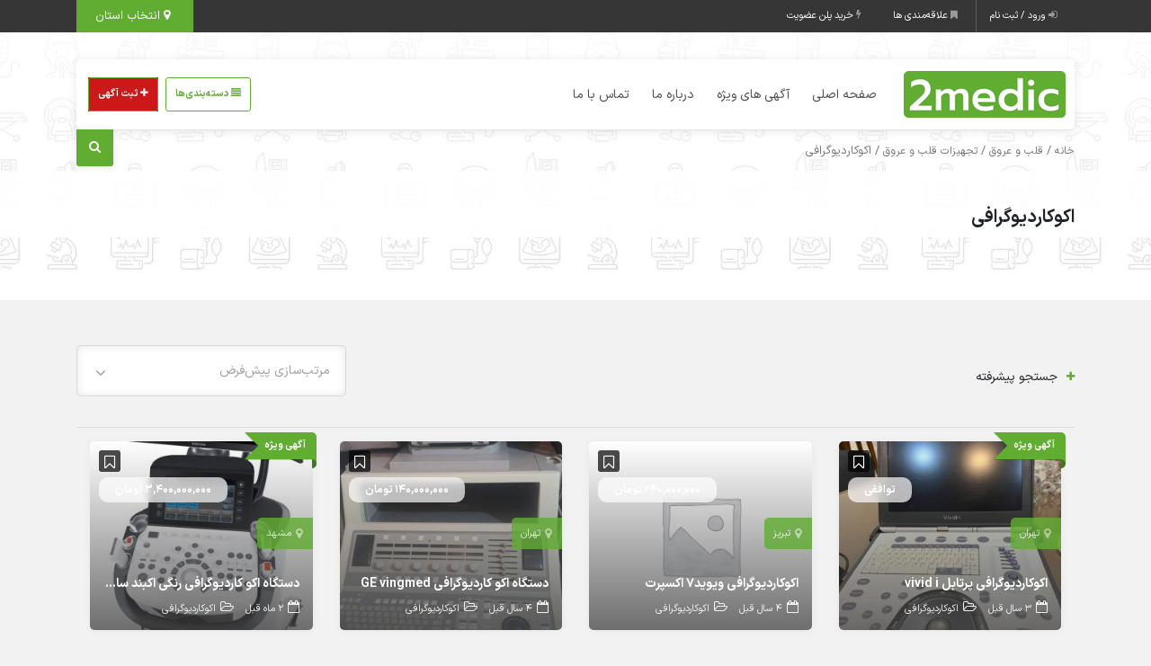

--- FILE ---
content_type: text/html; charset=UTF-8
request_url: https://2medic.ir/product-category/%D8%A7%DA%A9%D9%88%DA%A9%D8%A7%D8%B1%D8%AF%DB%8C%D9%88%DA%AF%D8%B1%D8%A7%D9%81%DB%8C/
body_size: 51652
content:
<!DOCTYPE html>
<!-- Design by Tik4.com -->
<html dir="rtl" lang="fa-IR" prefix="og: https://ogp.me/ns#">
  <head>
    <meta charset="UTF-8">
    <meta name="author" content="Tik4">
  	<link rel="pingback" href="https://2medic.ir/xmlrpc.php" />
  	<meta http-equiv="X-UA-Compatible" content="IE=edge">
  	<meta name="viewport" content="width=device-width, initial-scale=1" />
    <link rel="stylesheet" href="https://2medic.ir/wp-content/themes/charsoogh/style.css" type="text/css" media="screen">
    <link rel="shortcut icon" type="image/png" href="https://2medic.ir/wp-content/uploads/2020/12/favicon.png"/>
    <link rel="apple-touch-icon" href="https://2medic.ir/wp-content/uploads/2020/12/favicon.png" />
        <meta property="og:image" content="https://2medic.ir/wp-content/uploads/2020/12/favicon.png">
    <meta name="twitter:image" content="https://2medic.ir/wp-content/uploads/2020/12/favicon.png">
    
<!-- بهینه‌سازی موتور جستجو توسط Rank Math - https://rankmath.com/ -->
<title>اکوکاردیوگرافی</title>
<meta name="robots" content="follow, index, max-snippet:-1, max-video-preview:-1, max-image-preview:large"/>
<link rel="canonical" href="https://2medic.ir/product-category/%d8%a7%da%a9%d9%88%da%a9%d8%a7%d8%b1%d8%af%db%8c%d9%88%da%af%d8%b1%d8%a7%d9%81%db%8c/" />
<meta property="og:locale" content="fa_IR" />
<meta property="og:type" content="article" />
<meta property="og:title" content="اکوکاردیوگرافی" />
<meta property="og:url" content="https://2medic.ir/product-category/%d8%a7%da%a9%d9%88%da%a9%d8%a7%d8%b1%d8%af%db%8c%d9%88%da%af%d8%b1%d8%a7%d9%81%db%8c/" />
<meta property="og:site_name" content="تجهیزات پزشکی دست دوم دو مدیک" />
<meta name="twitter:card" content="summary_large_image" />
<meta name="twitter:title" content="اکوکاردیوگرافی" />
<meta name="twitter:label1" content="آگهی‌ها" />
<meta name="twitter:data1" content="10" />
<script type="application/ld+json" class="rank-math-schema">{"@context":"https://schema.org","@graph":[{"@type":"Organization","@id":"https://2medic.ir/#organization","name":"\u062a\u062c\u0647\u06cc\u0632\u0627\u062a \u067e\u0632\u0634\u06a9\u06cc \u062f\u0633\u062a \u062f\u0648\u0645 \u062f\u0648 \u0645\u062f\u06cc\u06a9"},{"@type":"WebSite","@id":"https://2medic.ir/#website","url":"https://2medic.ir","name":"\u062a\u062c\u0647\u06cc\u0632\u0627\u062a \u067e\u0632\u0634\u06a9\u06cc \u062f\u0633\u062a \u062f\u0648\u0645 \u062f\u0648 \u0645\u062f\u06cc\u06a9","publisher":{"@id":"https://2medic.ir/#organization"},"inLanguage":"fa-IR"},{"@type":"CollectionPage","@id":"https://2medic.ir/product-category/%d8%a7%da%a9%d9%88%da%a9%d8%a7%d8%b1%d8%af%db%8c%d9%88%da%af%d8%b1%d8%a7%d9%81%db%8c/#webpage","url":"https://2medic.ir/product-category/%d8%a7%da%a9%d9%88%da%a9%d8%a7%d8%b1%d8%af%db%8c%d9%88%da%af%d8%b1%d8%a7%d9%81%db%8c/","name":"\u0627\u06a9\u0648\u06a9\u0627\u0631\u062f\u06cc\u0648\u06af\u0631\u0627\u0641\u06cc","isPartOf":{"@id":"https://2medic.ir/#website"},"inLanguage":"fa-IR"}]}</script>
<!-- /افزونه سئو ورپرس Rank Math -->

<link rel="alternate" type="application/rss+xml" title="خوراک تجهیزات پزشکی دست دوم دو مدیک &raquo; اکوکاردیوگرافی دسته‌بندی آگهی" href="https://2medic.ir/product-category/%d8%a7%da%a9%d9%88%da%a9%d8%a7%d8%b1%d8%af%db%8c%d9%88%da%af%d8%b1%d8%a7%d9%81%db%8c/feed/" />
<style id='wp-img-auto-sizes-contain-inline-css'>
img:is([sizes=auto i],[sizes^="auto," i]){contain-intrinsic-size:3000px 1500px}
/*# sourceURL=wp-img-auto-sizes-contain-inline-css */
</style>
<link rel='stylesheet' id='wp-block-library-rtl-css' href='https://2medic.ir/wp-includes/css/dist/block-library/style-rtl.min.css?ver=6.9' media='all' />
<style id='classic-theme-styles-inline-css'>
/*! This file is auto-generated */
.wp-block-button__link{color:#fff;background-color:#32373c;border-radius:9999px;box-shadow:none;text-decoration:none;padding:calc(.667em + 2px) calc(1.333em + 2px);font-size:1.125em}.wp-block-file__button{background:#32373c;color:#fff;text-decoration:none}
/*# sourceURL=/wp-includes/css/classic-themes.min.css */
</style>
<style id='global-styles-inline-css'>
:root{--wp--preset--aspect-ratio--square: 1;--wp--preset--aspect-ratio--4-3: 4/3;--wp--preset--aspect-ratio--3-4: 3/4;--wp--preset--aspect-ratio--3-2: 3/2;--wp--preset--aspect-ratio--2-3: 2/3;--wp--preset--aspect-ratio--16-9: 16/9;--wp--preset--aspect-ratio--9-16: 9/16;--wp--preset--color--black: #000000;--wp--preset--color--cyan-bluish-gray: #abb8c3;--wp--preset--color--white: #ffffff;--wp--preset--color--pale-pink: #f78da7;--wp--preset--color--vivid-red: #cf2e2e;--wp--preset--color--luminous-vivid-orange: #ff6900;--wp--preset--color--luminous-vivid-amber: #fcb900;--wp--preset--color--light-green-cyan: #7bdcb5;--wp--preset--color--vivid-green-cyan: #00d084;--wp--preset--color--pale-cyan-blue: #8ed1fc;--wp--preset--color--vivid-cyan-blue: #0693e3;--wp--preset--color--vivid-purple: #9b51e0;--wp--preset--gradient--vivid-cyan-blue-to-vivid-purple: linear-gradient(135deg,rgb(6,147,227) 0%,rgb(155,81,224) 100%);--wp--preset--gradient--light-green-cyan-to-vivid-green-cyan: linear-gradient(135deg,rgb(122,220,180) 0%,rgb(0,208,130) 100%);--wp--preset--gradient--luminous-vivid-amber-to-luminous-vivid-orange: linear-gradient(135deg,rgb(252,185,0) 0%,rgb(255,105,0) 100%);--wp--preset--gradient--luminous-vivid-orange-to-vivid-red: linear-gradient(135deg,rgb(255,105,0) 0%,rgb(207,46,46) 100%);--wp--preset--gradient--very-light-gray-to-cyan-bluish-gray: linear-gradient(135deg,rgb(238,238,238) 0%,rgb(169,184,195) 100%);--wp--preset--gradient--cool-to-warm-spectrum: linear-gradient(135deg,rgb(74,234,220) 0%,rgb(151,120,209) 20%,rgb(207,42,186) 40%,rgb(238,44,130) 60%,rgb(251,105,98) 80%,rgb(254,248,76) 100%);--wp--preset--gradient--blush-light-purple: linear-gradient(135deg,rgb(255,206,236) 0%,rgb(152,150,240) 100%);--wp--preset--gradient--blush-bordeaux: linear-gradient(135deg,rgb(254,205,165) 0%,rgb(254,45,45) 50%,rgb(107,0,62) 100%);--wp--preset--gradient--luminous-dusk: linear-gradient(135deg,rgb(255,203,112) 0%,rgb(199,81,192) 50%,rgb(65,88,208) 100%);--wp--preset--gradient--pale-ocean: linear-gradient(135deg,rgb(255,245,203) 0%,rgb(182,227,212) 50%,rgb(51,167,181) 100%);--wp--preset--gradient--electric-grass: linear-gradient(135deg,rgb(202,248,128) 0%,rgb(113,206,126) 100%);--wp--preset--gradient--midnight: linear-gradient(135deg,rgb(2,3,129) 0%,rgb(40,116,252) 100%);--wp--preset--font-size--small: 13px;--wp--preset--font-size--medium: 20px;--wp--preset--font-size--large: 36px;--wp--preset--font-size--x-large: 42px;--wp--preset--spacing--20: 0.44rem;--wp--preset--spacing--30: 0.67rem;--wp--preset--spacing--40: 1rem;--wp--preset--spacing--50: 1.5rem;--wp--preset--spacing--60: 2.25rem;--wp--preset--spacing--70: 3.38rem;--wp--preset--spacing--80: 5.06rem;--wp--preset--shadow--natural: 6px 6px 9px rgba(0, 0, 0, 0.2);--wp--preset--shadow--deep: 12px 12px 50px rgba(0, 0, 0, 0.4);--wp--preset--shadow--sharp: 6px 6px 0px rgba(0, 0, 0, 0.2);--wp--preset--shadow--outlined: 6px 6px 0px -3px rgb(255, 255, 255), 6px 6px rgb(0, 0, 0);--wp--preset--shadow--crisp: 6px 6px 0px rgb(0, 0, 0);}:where(.is-layout-flex){gap: 0.5em;}:where(.is-layout-grid){gap: 0.5em;}body .is-layout-flex{display: flex;}.is-layout-flex{flex-wrap: wrap;align-items: center;}.is-layout-flex > :is(*, div){margin: 0;}body .is-layout-grid{display: grid;}.is-layout-grid > :is(*, div){margin: 0;}:where(.wp-block-columns.is-layout-flex){gap: 2em;}:where(.wp-block-columns.is-layout-grid){gap: 2em;}:where(.wp-block-post-template.is-layout-flex){gap: 1.25em;}:where(.wp-block-post-template.is-layout-grid){gap: 1.25em;}.has-black-color{color: var(--wp--preset--color--black) !important;}.has-cyan-bluish-gray-color{color: var(--wp--preset--color--cyan-bluish-gray) !important;}.has-white-color{color: var(--wp--preset--color--white) !important;}.has-pale-pink-color{color: var(--wp--preset--color--pale-pink) !important;}.has-vivid-red-color{color: var(--wp--preset--color--vivid-red) !important;}.has-luminous-vivid-orange-color{color: var(--wp--preset--color--luminous-vivid-orange) !important;}.has-luminous-vivid-amber-color{color: var(--wp--preset--color--luminous-vivid-amber) !important;}.has-light-green-cyan-color{color: var(--wp--preset--color--light-green-cyan) !important;}.has-vivid-green-cyan-color{color: var(--wp--preset--color--vivid-green-cyan) !important;}.has-pale-cyan-blue-color{color: var(--wp--preset--color--pale-cyan-blue) !important;}.has-vivid-cyan-blue-color{color: var(--wp--preset--color--vivid-cyan-blue) !important;}.has-vivid-purple-color{color: var(--wp--preset--color--vivid-purple) !important;}.has-black-background-color{background-color: var(--wp--preset--color--black) !important;}.has-cyan-bluish-gray-background-color{background-color: var(--wp--preset--color--cyan-bluish-gray) !important;}.has-white-background-color{background-color: var(--wp--preset--color--white) !important;}.has-pale-pink-background-color{background-color: var(--wp--preset--color--pale-pink) !important;}.has-vivid-red-background-color{background-color: var(--wp--preset--color--vivid-red) !important;}.has-luminous-vivid-orange-background-color{background-color: var(--wp--preset--color--luminous-vivid-orange) !important;}.has-luminous-vivid-amber-background-color{background-color: var(--wp--preset--color--luminous-vivid-amber) !important;}.has-light-green-cyan-background-color{background-color: var(--wp--preset--color--light-green-cyan) !important;}.has-vivid-green-cyan-background-color{background-color: var(--wp--preset--color--vivid-green-cyan) !important;}.has-pale-cyan-blue-background-color{background-color: var(--wp--preset--color--pale-cyan-blue) !important;}.has-vivid-cyan-blue-background-color{background-color: var(--wp--preset--color--vivid-cyan-blue) !important;}.has-vivid-purple-background-color{background-color: var(--wp--preset--color--vivid-purple) !important;}.has-black-border-color{border-color: var(--wp--preset--color--black) !important;}.has-cyan-bluish-gray-border-color{border-color: var(--wp--preset--color--cyan-bluish-gray) !important;}.has-white-border-color{border-color: var(--wp--preset--color--white) !important;}.has-pale-pink-border-color{border-color: var(--wp--preset--color--pale-pink) !important;}.has-vivid-red-border-color{border-color: var(--wp--preset--color--vivid-red) !important;}.has-luminous-vivid-orange-border-color{border-color: var(--wp--preset--color--luminous-vivid-orange) !important;}.has-luminous-vivid-amber-border-color{border-color: var(--wp--preset--color--luminous-vivid-amber) !important;}.has-light-green-cyan-border-color{border-color: var(--wp--preset--color--light-green-cyan) !important;}.has-vivid-green-cyan-border-color{border-color: var(--wp--preset--color--vivid-green-cyan) !important;}.has-pale-cyan-blue-border-color{border-color: var(--wp--preset--color--pale-cyan-blue) !important;}.has-vivid-cyan-blue-border-color{border-color: var(--wp--preset--color--vivid-cyan-blue) !important;}.has-vivid-purple-border-color{border-color: var(--wp--preset--color--vivid-purple) !important;}.has-vivid-cyan-blue-to-vivid-purple-gradient-background{background: var(--wp--preset--gradient--vivid-cyan-blue-to-vivid-purple) !important;}.has-light-green-cyan-to-vivid-green-cyan-gradient-background{background: var(--wp--preset--gradient--light-green-cyan-to-vivid-green-cyan) !important;}.has-luminous-vivid-amber-to-luminous-vivid-orange-gradient-background{background: var(--wp--preset--gradient--luminous-vivid-amber-to-luminous-vivid-orange) !important;}.has-luminous-vivid-orange-to-vivid-red-gradient-background{background: var(--wp--preset--gradient--luminous-vivid-orange-to-vivid-red) !important;}.has-very-light-gray-to-cyan-bluish-gray-gradient-background{background: var(--wp--preset--gradient--very-light-gray-to-cyan-bluish-gray) !important;}.has-cool-to-warm-spectrum-gradient-background{background: var(--wp--preset--gradient--cool-to-warm-spectrum) !important;}.has-blush-light-purple-gradient-background{background: var(--wp--preset--gradient--blush-light-purple) !important;}.has-blush-bordeaux-gradient-background{background: var(--wp--preset--gradient--blush-bordeaux) !important;}.has-luminous-dusk-gradient-background{background: var(--wp--preset--gradient--luminous-dusk) !important;}.has-pale-ocean-gradient-background{background: var(--wp--preset--gradient--pale-ocean) !important;}.has-electric-grass-gradient-background{background: var(--wp--preset--gradient--electric-grass) !important;}.has-midnight-gradient-background{background: var(--wp--preset--gradient--midnight) !important;}.has-small-font-size{font-size: var(--wp--preset--font-size--small) !important;}.has-medium-font-size{font-size: var(--wp--preset--font-size--medium) !important;}.has-large-font-size{font-size: var(--wp--preset--font-size--large) !important;}.has-x-large-font-size{font-size: var(--wp--preset--font-size--x-large) !important;}
:where(.wp-block-post-template.is-layout-flex){gap: 1.25em;}:where(.wp-block-post-template.is-layout-grid){gap: 1.25em;}
:where(.wp-block-term-template.is-layout-flex){gap: 1.25em;}:where(.wp-block-term-template.is-layout-grid){gap: 1.25em;}
:where(.wp-block-columns.is-layout-flex){gap: 2em;}:where(.wp-block-columns.is-layout-grid){gap: 2em;}
:root :where(.wp-block-pullquote){font-size: 1.5em;line-height: 1.6;}
/*# sourceURL=global-styles-inline-css */
</style>
<link rel='stylesheet' id='kk-star-ratings-css' href='https://2medic.ir/wp-content/plugins/kk-star-ratings/src/core/public/css/kk-star-ratings.min.css?ver=5.4.10.3' media='all' />
<link rel='stylesheet' id='woocommerce-layout-rtl-css' href='https://2medic.ir/wp-content/plugins/woocommerce/assets/css/woocommerce-layout-rtl.css?ver=10.3.7' media='all' />
<link rel='stylesheet' id='woocommerce-smallscreen-rtl-css' href='https://2medic.ir/wp-content/plugins/woocommerce/assets/css/woocommerce-smallscreen-rtl.css?ver=10.3.7' media='only screen and (max-width: 768px)' />
<link rel='stylesheet' id='woocommerce-general-rtl-css' href='https://2medic.ir/wp-content/plugins/woocommerce/assets/css/woocommerce-rtl.css?ver=10.3.7' media='all' />
<style id='woocommerce-inline-inline-css'>
.woocommerce form .form-row .required { visibility: visible; }
/*# sourceURL=woocommerce-inline-inline-css */
</style>
<link rel='stylesheet' id='brands-styles-css' href='https://2medic.ir/wp-content/plugins/woocommerce/assets/css/brands.css?ver=10.3.7' media='all' />
<link rel='stylesheet' id='charsooghpay-rtl-css' href='https://2medic.ir/wp-content/themes/charsoogh/includes/payment/assets/css/formstyle_rtl.css?ver=6.9' media='all' />
<link rel='stylesheet' id='icofont-css' href='https://2medic.ir/wp-content/themes/charsoogh/includes/elements/extension/admin/assets/css/icofont.min.css?ver=3.3.2' media='all' />
<link rel='stylesheet' id='leaflet-css' href='https://2medic.ir/wp-content/themes/charsoogh/assets/bootstrap/leaflet.css?ver=1.1' media='all' />
<link rel='stylesheet' id='owl-carousel-css' href='https://2medic.ir/wp-content/themes/charsoogh/includes/elements/extension/assets/css/owl.carousel.min.css?ver=3.3.2' media='all' />
<link rel='stylesheet' id='bootstrap-select-css' href='https://2medic.ir/wp-content/themes/charsoogh/assets/css/bootstrap-select.min.css?ver=6.9' media='all' />
<link rel='stylesheet' id='bootstrap-min-rtl-css' href='https://2medic.ir/wp-content/themes/charsoogh/assets/bootstrap/bootstrap.min-rtl.css?ver=6.9' media='all' />
<link rel='stylesheet' id='charsoogh-theme-css' href='https://2medic.ir/wp-content/themes/charsoogh/assets/css/charsoogh.css?v9_3_5&#038;ver=6.9' media='all' />
<link rel='stylesheet' id='font-awesome-css' href='https://2medic.ir/wp-content/plugins/elementor/assets/lib/font-awesome/css/font-awesome.min.css?ver=4.7.0' media='all' />
<link rel='stylesheet' id='dropzone-css' href='https://2medic.ir/wp-content/themes/charsoogh/assets/css/dropzone.min.css?ver=6.9' media='all' />
<script src="https://2medic.ir/wp-includes/js/jquery/jquery.min.js?ver=3.7.1" id="jquery-core-js"></script>
<script src="https://2medic.ir/wp-includes/js/jquery/jquery-migrate.min.js?ver=3.4.1" id="jquery-migrate-js"></script>
<script id="charsooghpay-ajax-handle-js-extra">
var charsooghpay_ajax_script_obj = {"ajaxurl":"https://2medic.ir/wp-admin/admin-ajax.php"};
//# sourceURL=charsooghpay-ajax-handle-js-extra
</script>
<script src="https://2medic.ir/wp-content/themes/charsoogh/includes/payment/assets/js/charsooghpayajax.js?ver=6.9" id="charsooghpay-ajax-handle-js"></script>
<script src="https://2medic.ir/wp-content/plugins/woocommerce/assets/js/jquery-blockui/jquery.blockUI.min.js?ver=2.7.0-wc.10.3.7" id="wc-jquery-blockui-js" defer data-wp-strategy="defer"></script>
<script id="wc-add-to-cart-js-extra">
var wc_add_to_cart_params = {"ajax_url":"/wp-admin/admin-ajax.php","wc_ajax_url":"/?wc-ajax=%%endpoint%%","i18n_view_cart":"\u0645\u0634\u0627\u0647\u062f\u0647 \u0633\u0628\u062f \u062e\u0631\u06cc\u062f","cart_url":"https://2medic.ir/cart/","is_cart":"","cart_redirect_after_add":"no"};
//# sourceURL=wc-add-to-cart-js-extra
</script>
<script src="https://2medic.ir/wp-content/plugins/woocommerce/assets/js/frontend/add-to-cart.min.js?ver=10.3.7" id="wc-add-to-cart-js" defer data-wp-strategy="defer"></script>
<script src="https://2medic.ir/wp-content/plugins/woocommerce/assets/js/js-cookie/js.cookie.min.js?ver=2.1.4-wc.10.3.7" id="wc-js-cookie-js" defer data-wp-strategy="defer"></script>
<script id="woocommerce-js-extra">
var woocommerce_params = {"ajax_url":"/wp-admin/admin-ajax.php","wc_ajax_url":"/?wc-ajax=%%endpoint%%","i18n_password_show":"Show password","i18n_password_hide":"Hide password"};
//# sourceURL=woocommerce-js-extra
</script>
<script src="https://2medic.ir/wp-content/plugins/woocommerce/assets/js/frontend/woocommerce.min.js?ver=10.3.7" id="woocommerce-js" defer data-wp-strategy="defer"></script>
<script src="https://2medic.ir/wp-content/themes/charsoogh/assets/js/popper.min.js?ver=6.9" id="popper-js"></script>
<script src="https://2medic.ir/wp-content/themes/charsoogh/assets/js/bootstrap.js?ver=6.9" id="bootstrap-js"></script>
<script src="https://2medic.ir/wp-content/themes/charsoogh/assets/js/jquery-confirm.js?ver=6.9" id="jquery-confirm-js"></script>
<script src="https://2medic.ir/wp-content/themes/charsoogh/assets/js/iCheck.js?ver=6.9" id="iCheck-js"></script>
<script src="https://2medic.ir/wp-content/themes/charsoogh/assets/js/selectize.js?ver=6.9" id="selectize-js"></script>
<script src="https://2medic.ir/wp-content/themes/charsoogh/assets/js/bootstrap-select.min.js?ver=6.9" id="bootstrap-select-js"></script>
<script src="https://2medic.ir/wp-content/themes/charsoogh/assets/js/owl-carousel.js?ver=6.9" id="owl-carousel-js"></script>
<script src="https://2medic.ir/wp-content/themes/charsoogh/assets/js/bootstrap-validat.js?ver=6.9" id="bootstrap-validat-js"></script>
<script src="https://2medic.ir/wp-content/themes/charsoogh/assets/js/pattern-validation.js?ver=6.9" id="pattern-validation-js"></script>
<script src="https://2medic.ir/wp-content/themes/charsoogh/assets/js/charsoogh.js?ver=6.9" id="charsoogh-js"></script>
<script src="https://2medic.ir/wp-content/themes/charsoogh/assets/js/dropzone.min.js?ver=6.9" id="dropzone-js"></script>
<script src="https://2medic.ir/wp-content/themes/charsoogh/assets/js/jquery-validate.bootstrap-tooltip.min.js?ver=6.9" id="validate-js"></script>
<script src="https://2medic.ir/wp-content/themes/charsoogh/assets/js/flickity.pkgd.js?ver=6.9" id="flickity-js"></script>
<script src="https://2medic.ir/wp-content/themes/charsoogh/assets/js/num2persian.js?ver=6.9" id="num2persian-js"></script>
<link rel="EditURI" type="application/rsd+xml" title="RSD" href="https://2medic.ir/xmlrpc.php?rsd" />
<meta name="generator" content="WordPress 6.9" />
<meta name="generator" content="WooCommerce 10.3.7" />
<!-- Google Tag Manager -->
<script>(function(w,d,s,l,i){w[l]=w[l]||[];w[l].push({'gtm.start':
new Date().getTime(),event:'gtm.js'});var f=d.getElementsByTagName(s)[0],
j=d.createElement(s),dl=l!='dataLayer'?'&l='+l:'';j.async=true;j.src=
'https://www.googletagmanager.com/gtm.js?id='+i+dl;f.parentNode.insertBefore(j,f);
})(window,document,'script','dataLayer','GTM-5ZD2ZDG');</script>
<!-- End Google Tag Manager --><script>
function user_favorite(postID){var bookmark=localStorage.getItem("https://2medic.ir");bookmark=(bookmark)?JSON.parse(bookmark):[];if(jQuery.inArray(postID,bookmark)!=-1){jQuery('.favorite_'+postID).addClass('favorited-ad');jQuery('.favorited-ad').attr("title","به علاقه‌مندی اضافه شد");jQuery(".favorite_"+postID).on("click" , function(event) {event.stopPropagation();event.stopImmediatePropagation();jQuery.confirm({icon:'fa fa-warning',title:'علاقه‌مندی ها',rtl: true,bgOpacity:0.5,backgroundDismiss:!0,content:'این آگهی قبلا در علاقه‌مندی شما به ثبت رسیده است.',buttons:{specialKey:{btnClass:'btn-danger',text:'حذف از علاقه‌مندی',action:function(){bookmark.splice(jQuery.inArray(postID,bookmark),1);localStorage.setItem('https://2medic.ir',JSON.stringify(bookmark));location.reload()}},cancel:{btnClass:'btn-info',text:'لغو',action:function(){backgroundDismiss:!0}}}})})}else{jQuery(".favorite_"+postID).on("click" , function(event) {event.stopPropagation();event.stopImmediatePropagation();var bookmark=localStorage.getItem("https://2medic.ir");bookmark=(bookmark)?JSON.parse(bookmark):[];if(jQuery.inArray(postID,bookmark)!=-1){jQuery.confirm({icon:'fa fa-warning',title:'علاقه‌مندی ها',bgOpacity:0.5,rtl: true,backgroundDismiss:!0,content:'این آگهی قبلا در علاقه‌مندی شما به ثبت رسیده است.',buttons:{specialKey:{btnClass:'btn-danger',text:'حذف از علاقه‌مندی',action:function(){bookmark.splice(jQuery.inArray(postID,bookmark),1);localStorage.setItem('https://2medic.ir',JSON.stringify(bookmark));location.reload()}},cancel:{btnClass:'btn-info',text:'لغو',action:function(){backgroundDismiss:!0}}},})}else{bookmark.push(postID);localStorage.setItem('https://2medic.ir',JSON.stringify(bookmark));jQuery.dialog({title:'',rtl: true,bgOpacity:0.5,backgroundDismiss:!0,content:'به علاقه‌مندی اضافه شد',})}
jQuery('.favorite_'+postID).addClass('favorited-ad')})}}
</script>

<style>


body, html{font-family: 'IRANSansX',tahoma;}

.main-search-form.style-2 .btn.btn-primary i:after{font-family: 'IRANSansX',tahoma;}

.elementor-widget-charsoogh_heading .charsoogh-heading-text, .search-input, .tooltip.fade.show, p,.charsoogh-title-subtitle{font-family: 'IRANSansX', tahoma !important;}

.elementor-widget-charsoogh_heading .charsoogh-divider-text,.charsoogh-subheading{font-family: 'IRANSansX', tahoma !important;}

.elementor-widget-info-box .charsoogh-infobox-title-prefix{font-family: 'IRANSansX', tahoma !important;}

.elementor-widget-info-box .charsoogh-infobox-text{font-family: 'IRANSansX', tahoma !important;}

.elementor-widget-info-box .charsoogh-infobox-title{font-family: 'IRANSansX', tahoma !important;}

#fullmap .l-marker-span, #map .l-marker-span, #map-new-ad .l-marker-span{font-family: 'IRANSansX', tahoma !important;}
:root{
  --charsoogh-main: #61ad32;
}

/*********** Custom Style *************/





footer .brand-sec{background: none;}

.footer .row:first-child{

  background: rgba(232, 232, 232, 0.4);

    border-radius: 10px;

}

footer .cp-footer{

  border-radius: .5rem;

    border: none;

    background: rgba(232, 232, 232, 0.4);

}




.footer nav ul {

    column-count: 1;

    -webkit-column-count: 1;

    -moz-column-count: 1;

}





</style>

  <div class="modal left fade" id="charsoogh_category_show" tabindex="-1" role="dialog" aria-labelledby="charsoogh_category_show">
    <div class="modal-dialog modal-sm" role="document">
      <div class="modal-content">
        <div class="modal-header">
          <h5 class="modal-title">دسته‌بندی‌ها</h5>
          <button type="button" class="close" data-dismiss="modal" aria-label="Close">
            <span aria-hidden="true">&times;</span>
          </button>
        </div>
        <div class="modal-body">
          <ul class="vertical-menu">
                        	<li class="cat-item cat-item-348 dropdown-submenu"><a class="dropdown-child" href="#" title="اطفال و نوزادان">اطفال و نوزادان <span class="inner-a category-show-all" data-src="https://2medic.ir/product-category/pediatric/"><i class="fa fa-external-link" aria-hidden="true"></i></span></a>
<ul class='children'>
	<li class="cat-item cat-item-687"><a href="https://2medic.ir/product-category/%d8%aa%d8%ac%d9%87%db%8c%d8%b2%d8%a7%d8%aa-%d8%a7%d8%b7%d9%81%d8%a7%d9%84-%d9%88-%d9%86%d9%88%d8%b2%d8%a7%d8%af%d8%a7%d9%86/" title="تجهیزات اطفال و نوزادان">تجهیزات اطفال و نوزادان <span class="inner-a category-show-all" data-src="https://2medic.ir/product-category/%d8%aa%d8%ac%d9%87%db%8c%d8%b2%d8%a7%d8%aa-%d8%a7%d8%b7%d9%81%d8%a7%d9%84-%d9%88-%d9%86%d9%88%d8%b2%d8%a7%d8%af%d8%a7%d9%86/"><i class="fa fa-external-link" aria-hidden="true"></i></span></a>
	<ul class='children'>
	<li class="cat-item cat-item-688"><a href="https://2medic.ir/product-category/%d9%81%d8%aa%d9%88%d8%aa%d8%b1%d8%a7%d9%be%db%8c-%d9%86%d9%88%d8%b2%d8%a7%d8%af/" title="فتوتراپی نوزاد">فتوتراپی نوزاد</a>
</li>
	<li class="cat-item cat-item-689"><a href="https://2medic.ir/product-category/%d9%88%d8%a7%d8%b1%d9%85%d8%b1-%d9%86%d9%88%d8%b2%d8%a7%d8%af/" title="وارمر نوزاد">وارمر نوزاد</a>
</li>
	<li class="cat-item cat-item-690"><a href="https://2medic.ir/product-category/%d8%a7%d9%86%da%a9%d9%88%d8%a8%d8%a7%d8%aa%d9%88%d8%b1-%d9%86%d9%88%d8%b2%d8%a7%d8%af/" title="انکوباتور نوزاد">انکوباتور نوزاد</a>
</li>
	<li class="cat-item cat-item-691"><a href="https://2medic.ir/product-category/%d9%81%db%8c%da%a9%d8%b3%d8%b1-%d8%b3%d8%b1-%d9%86%d9%88%d8%b2%d8%a7%d8%af/" title="فیکسر سر نوزاد">فیکسر سر نوزاد</a>
</li>
	<li class="cat-item cat-item-692"><a href="https://2medic.ir/product-category/%d8%a7%d8%a8%d8%b2%d8%a7%d8%b1-%d8%a7%d9%88%d8%b1%d9%88%d9%84%d9%88%da%98%db%8c-%da%a9%d9%88%d8%af%da%a9%d8%a7%d9%86/" title="ابزار اورولوژی کودکان">ابزار اورولوژی کودکان</a>
</li>
	<li class="cat-item cat-item-693"><a href="https://2medic.ir/product-category/%d8%a7%d8%a8%d8%b2%d8%a7%d8%b1-%d8%ac%d8%b1%d8%a7%d8%ad%db%8c-%d8%a7%d8%b7%d9%81%d8%a7%d9%84-%d9%88-%d9%86%d9%88%d8%b2%d8%a7%d8%af%d8%a7%d9%86/" title="ابزار جراحی اطفال و نوزادان">ابزار جراحی اطفال و نوزادان</a>
</li>
	<li class="cat-item cat-item-694"><a href="https://2medic.ir/product-category/%d8%b3%d8%a7%db%8c%d8%b1-%d8%aa%d8%ac%d9%87%db%8c%d8%b2%d8%a7%d8%aa-%d8%a7%d8%b7%d9%81%d8%a7%d9%84-%d9%88-%d9%86%d9%88%d8%b2%d8%a7%d8%af%d8%a7%d9%86/" title="سایر تجهیزات اطفال و نوزادان">سایر تجهیزات اطفال و نوزادان</a>
</li>
	</ul>
</li>
	<li class="cat-item cat-item-695"><a href="https://2medic.ir/product-category/%d9%85%d8%b5%d8%b1%d9%81%db%8c-%d8%a7%d8%b7%d9%81%d8%a7%d9%84-%d9%88-%d9%86%d9%88%d8%b2%d8%a7%d8%af%d8%a7%d9%86/" title="مصرفی اطفال و نوزادان">مصرفی اطفال و نوزادان</a>
</li>
</ul>
</li>
	<li class="cat-item cat-item-349 dropdown-submenu"><a class="dropdown-child" href="#" title="گوش، حلق و بینی">گوش، حلق و بینی <span class="inner-a category-show-all" data-src="https://2medic.ir/product-category/ent/"><i class="fa fa-external-link" aria-hidden="true"></i></span></a>
<ul class='children'>
	<li class="cat-item cat-item-696"><a href="https://2medic.ir/product-category/%d8%aa%d8%ac%d9%87%db%8c%d8%b2%d8%a7%d8%aa-%da%af%d9%88%d8%b4-%d9%88-%d8%ad%d9%84%d9%82-%d9%88-%d8%a8%db%8c%d9%86%db%8c/" title="تجهیزات گوش و حلق و بینی">تجهیزات گوش و حلق و بینی <span class="inner-a category-show-all" data-src="https://2medic.ir/product-category/%d8%aa%d8%ac%d9%87%db%8c%d8%b2%d8%a7%d8%aa-%da%af%d9%88%d8%b4-%d9%88-%d8%ad%d9%84%d9%82-%d9%88-%d8%a8%db%8c%d9%86%db%8c/"><i class="fa fa-external-link" aria-hidden="true"></i></span></a>
	<ul class='children'>
	<li class="cat-item cat-item-703"><a href="https://2medic.ir/product-category/%d8%b1%db%8c%d9%86%d9%88%d9%be%d9%84%d8%a7%d8%b3%d8%aa%db%8c/" title="رینوپلاستی">رینوپلاستی</a>
</li>
	<li class="cat-item cat-item-704"><a href="https://2medic.ir/product-category/%d8%b1%db%8c%d9%86%d9%88%d9%85%d8%a7%d9%86%d9%88%d9%85%d8%aa%d8%b1/" title="رینومانومتر">رینومانومتر</a>
</li>
	<li class="cat-item cat-item-705"><a href="https://2medic.ir/product-category/%d9%84%d8%a7%d8%b1%d9%86%da%af%d9%88%d8%b3%da%a9%d9%88%d9%be/" title="لارنگوسکوپ">لارنگوسکوپ</a>
</li>
	<li class="cat-item cat-item-706"><a href="https://2medic.ir/product-category/%d8%a7%d8%b2%d9%88%d9%81%d8%a7%da%af%d9%88%d8%b3%da%a9%d9%88%d9%be/" title="ازوفاگوسکوپ">ازوفاگوسکوپ</a>
</li>
	<li class="cat-item cat-item-707"><a href="https://2medic.ir/product-category/%d8%a7%d8%a8%d8%b2%d8%a7%d8%b1-%d8%ac%d8%b1%d8%a7%d8%ad%db%8c-ent/" title="ابزار جراحی ENT">ابزار جراحی ENT</a>
</li>
	<li class="cat-item cat-item-708"><a href="https://2medic.ir/product-category/%d9%85%db%8c%da%a9%d8%b1%d9%88%d8%b3%da%a9%d9%88%d9%be-ent/" title="میکروسکوپ ENT">میکروسکوپ ENT</a>
</li>
	<li class="cat-item cat-item-709"><a href="https://2medic.ir/product-category/%db%8c%d9%88%d9%86%db%8c%d8%aa-%d9%88-%d8%b5%d9%86%d8%af%d9%84%db%8c-ent/" title="یونیت و صندلی ENT">یونیت و صندلی ENT</a>
</li>
	<li class="cat-item cat-item-710"><a href="https://2medic.ir/product-category/%d8%a7%d8%b3%d8%aa%d8%b1%d9%88%d8%a8%d9%88%d8%b3%da%a9%d9%88%d9%be%db%8c/" title="استروبوسکوپی">استروبوسکوپی</a>
</li>
	<li class="cat-item cat-item-711"><a href="https://2medic.ir/product-category/%d8%b3%d8%a7%db%8c%d8%b1-%d8%aa%d8%ac%d9%87%db%8c%d8%b2%d8%a7%d8%aa-ent/" title="سایر تجهیزات ENT">سایر تجهیزات ENT</a>
</li>
	<li class="cat-item cat-item-697"><a href="https://2medic.ir/product-category/%d8%b1%db%8c%d9%86%d9%88%d8%b3%da%a9%d9%88%d9%be/" title="رینوسکوپ">رینوسکوپ</a>
</li>
	<li class="cat-item cat-item-698"><a href="https://2medic.ir/product-category/%d8%a7%d8%af%db%8c%d9%88%d9%85%d8%aa%d8%b1/" title="ادیومتر">ادیومتر</a>
</li>
	<li class="cat-item cat-item-699"><a href="https://2medic.ir/product-category/%d8%b3%d9%85%d8%b9%da%a9/" title="سمعک">سمعک</a>
</li>
	<li class="cat-item cat-item-700"><a href="https://2medic.ir/product-category/%d8%a7%d8%aa%d9%88%d8%b3%da%a9%d9%88%d9%be-%d8%aa%d8%ac%d9%87%db%8c%d8%b2%d8%a7%d8%aa-%da%af%d9%88%d8%b4-%d9%88-%d8%ad%d9%84%d9%82-%d9%88-%d8%a8%db%8c%d9%86%db%8c/" title="اتوسکوپ">اتوسکوپ</a>
</li>
	<li class="cat-item cat-item-701"><a href="https://2medic.ir/product-category/%d8%aa%d9%85%d9%be%d8%a7%d9%86%d9%88%d9%85%d8%aa%d8%b1/" title="تمپانومتر">تمپانومتر</a>
</li>
	<li class="cat-item cat-item-702"><a href="https://2medic.ir/product-category/%d9%84%db%8c%d8%b2%d8%b1-ent/" title="لیزر ENT">لیزر ENT</a>
</li>
	</ul>
</li>
	<li class="cat-item cat-item-712"><a href="https://2medic.ir/product-category/%d9%85%d8%b5%d8%b1%d9%81%db%8c-%da%af%d9%88%d8%b4%d8%8c-%d8%ad%d9%84%d9%82-%d9%88-%d8%a8%db%8c%d9%86%db%8c/" title="مصرفی گوش، حلق و بینی">مصرفی گوش، حلق و بینی</a>
</li>
</ul>
</li>
	<li class="cat-item cat-item-350"><a href="https://2medic.ir/product-category/qc-equipment/" title="تجهیزات کنترل کیفی">تجهیزات کنترل کیفی</a>
</li>
	<li class="cat-item cat-item-335 dropdown-submenu"><a class="dropdown-child" href="#" title="آزمایشگاهی">آزمایشگاهی <span class="inner-a category-show-all" data-src="https://2medic.ir/product-category/laboratory/"><i class="fa fa-external-link" aria-hidden="true"></i></span></a>
<ul class='children'>
	<li class="cat-item cat-item-355"><a href="https://2medic.ir/product-category/lab-equipment/" title="تجهیزات آزمایشگاهی">تجهیزات آزمایشگاهی <span class="inner-a category-show-all" data-src="https://2medic.ir/product-category/lab-equipment/"><i class="fa fa-external-link" aria-hidden="true"></i></span></a>
	<ul class='children'>
	<li class="cat-item cat-item-382"><a href="https://2medic.ir/product-category/laboratory-tools/" title="ابزارهای آزمایشگاهی">ابزارهای آزمایشگاهی</a>
</li>
	<li class="cat-item cat-item-383"><a href="https://2medic.ir/product-category/chromatography/" title="تجهیزات کروماتوگرافی">تجهیزات کروماتوگرافی</a>
</li>
	<li class="cat-item cat-item-384"><a href="https://2medic.ir/product-category/biotechnology/" title="ژنومیک و بیوتکنولوژی">ژنومیک و بیوتکنولوژی</a>
</li>
	<li class="cat-item cat-item-369"><a href="https://2medic.ir/product-category/elisa/" title="الایزا">الایزا</a>
</li>
	<li class="cat-item cat-item-385"><a href="https://2medic.ir/product-category/immunology/" title="ایمن شناسی و سرولوژی">ایمن شناسی و سرولوژی</a>
</li>
	<li class="cat-item cat-item-370"><a href="https://2medic.ir/product-category/rotary/" title="روتاری">روتاری</a>
</li>
	<li class="cat-item cat-item-386"><a href="https://2medic.ir/product-category/glass-tools/" title="ظروف و اتصالات شیشه ای">ظروف و اتصالات شیشه ای</a>
</li>
	<li class="cat-item cat-item-371"><a href="https://2medic.ir/product-category/dry-heat/" title="فور یا آون">فور یا آون</a>
</li>
	<li class="cat-item cat-item-387"><a href="https://2medic.ir/product-category/general-measurements-eqp/" title="تجهیزات اندازه گیری عمومی">تجهیزات اندازه گیری عمومی</a>
</li>
	<li class="cat-item cat-item-372"><a href="https://2medic.ir/product-category/homogenizer/" title="هموژنایزر">هموژنایزر</a>
</li>
	<li class="cat-item cat-item-388"><a href="https://2medic.ir/product-category/laboratory-filters/" title="صافی ها و الک های آزمایشگاهی">صافی ها و الک های آزمایشگاهی</a>
</li>
	<li class="cat-item cat-item-373"><a href="https://2medic.ir/product-category/centrifuge/" title="سانتریفیوژ">سانتریفیوژ</a>
</li>
	<li class="cat-item cat-item-389"><a href="https://2medic.ir/product-category/biochemistry/" title="بیوشیمی &#8211; داروشناسی و سم شناسی">بیوشیمی &#8211; داروشناسی و سم شناسی</a>
</li>
	<li class="cat-item cat-item-374"><a href="https://2medic.ir/product-category/electrophoresis/" title="الکتروفورز">الکتروفورز</a>
</li>
	<li class="cat-item cat-item-390"><a href="https://2medic.ir/product-category/hematology/" title="خون شناسی و انعقاد و بانک خون">خون شناسی و انعقاد و بانک خون</a>
</li>
	<li class="cat-item cat-item-375"><a href="https://2medic.ir/product-category/hood/" title="هود">هود</a>
</li>
	<li class="cat-item cat-item-391"><a href="https://2medic.ir/product-category/lab-furniture/" title="تجهیزات پشتیبانی و مبلمان آزمایشگاه">تجهیزات پشتیبانی و مبلمان آزمایشگاه</a>
</li>
	<li class="cat-item cat-item-376"><a href="https://2medic.ir/product-category/processors/" title="پروسسورها">پروسسورها</a>
</li>
	<li class="cat-item cat-item-392"><a href="https://2medic.ir/product-category/lab-thermal-eqp/" title="تجهیزات گرمایی و برودتی آزمایشگاه">تجهیزات گرمایی و برودتی آزمایشگاه</a>
</li>
	<li class="cat-item cat-item-361"><a href="https://2medic.ir/product-category/analyzer/" title="آنالایزر">آنالایزر</a>
</li>
	<li class="cat-item cat-item-377"><a href="https://2medic.ir/product-category/pipet-sampler/" title="پیپت و سمپلر">پیپت و سمپلر</a>
</li>
	<li class="cat-item cat-item-393"><a href="https://2medic.ir/product-category/lab-equipment-other/" title="سایر تجهیزات آزمایشگاهی">سایر تجهیزات آزمایشگاهی</a>
</li>
	<li class="cat-item cat-item-378"><a href="https://2medic.ir/product-category/mixer/" title="میکسر &#8211; همزن">میکسر &#8211; همزن</a>
</li>
	<li class="cat-item cat-item-379"><a href="https://2medic.ir/product-category/microbiology/" title="میکروب شناسی">میکروب شناسی</a>
</li>
	<li class="cat-item cat-item-380"><a href="https://2medic.ir/product-category/spectrophotometry/" title="اسپکتروفتومتری">اسپکتروفتومتری</a>
</li>
	<li class="cat-item cat-item-381"><a href="https://2medic.ir/product-category/pathology-cytology/" title="پاتولوژی و سیتولوژی">پاتولوژی و سیتولوژی</a>
</li>
	</ul>
</li>
	<li class="cat-item cat-item-356"><a href="https://2medic.ir/product-category/lab-consumable/" title="ملزومات مصرفی آزمایشگاهی">ملزومات مصرفی آزمایشگاهی <span class="inner-a category-show-all" data-src="https://2medic.ir/product-category/lab-consumable/"><i class="fa fa-external-link" aria-hidden="true"></i></span></a>
	<ul class='children'>
	<li class="cat-item cat-item-398"><a href="https://2medic.ir/product-category/%d9%87%d9%85%d8%a7%d8%aa%d9%88%d9%84%d9%88%da%98%db%8c/" title="هماتولوژی">هماتولوژی</a>
</li>
	<li class="cat-item cat-item-399"><a href="https://2medic.ir/product-category/%d9%85%d9%88%d8%a7%d8%af-%d8%b4%db%8c%d9%85%db%8c%d8%a7%db%8c%db%8c/" title="مواد شیمیایی">مواد شیمیایی</a>
</li>
	<li class="cat-item cat-item-400"><a href="https://2medic.ir/product-category/%d8%b3%d8%a7%db%8c%d8%b1-%d9%85%d8%b5%d8%b1%d9%81%db%8c-%d8%a2%d8%b2%d9%85%d8%a7%db%8c%d8%b4%da%af%d8%a7%d9%87%db%8c/" title="سایر مصرفی آزمایشگاهی">سایر مصرفی آزمایشگاهی</a>
</li>
	<li class="cat-item cat-item-394"><a href="https://2medic.ir/product-category/%d8%a7%d9%84%da%a9%d8%aa%d8%b1%d9%88%d8%af-%d8%a2%d8%b2%d9%85%d8%a7%db%8c%d8%b4%da%af%d8%a7%d9%87%db%8c/" title="الکترود آزمایشگاهی">الکترود آزمایشگاهی</a>
</li>
	<li class="cat-item cat-item-395"><a href="https://2medic.ir/product-category/%d8%a8%db%8c%d9%88%d8%b4%db%8c%d9%85%db%8c/" title="بیوشیمی">بیوشیمی</a>
</li>
	<li class="cat-item cat-item-396"><a href="https://2medic.ir/product-category/%d9%be%d8%a7%d8%aa%d9%88%d9%84%d9%88%da%98%db%8c/" title="پاتولوژی">پاتولوژی</a>
</li>
	<li class="cat-item cat-item-397"><a href="https://2medic.ir/product-category/%d9%86%d9%85%d9%88%d9%86%d9%87-%da%af%db%8c%d8%b1%db%8c/" title="نمونه گیری">نمونه گیری</a>
</li>
	</ul>
</li>
</ul>
</li>
	<li class="cat-item cat-item-351 dropdown-submenu"><a class="dropdown-child" href="#" title="گوارش و آندوسکوپی">گوارش و آندوسکوپی <span class="inner-a category-show-all" data-src="https://2medic.ir/product-category/gastroenterology/"><i class="fa fa-external-link" aria-hidden="true"></i></span></a>
<ul class='children'>
	<li class="cat-item cat-item-720"><a href="https://2medic.ir/product-category/%d9%85%d8%b5%d8%b1%d9%81%db%8c-%da%af%d9%88%d8%a7%d8%b1%d8%b4/" title="مصرفی گوارش">مصرفی گوارش</a>
</li>
	<li class="cat-item cat-item-363"><a href="https://2medic.ir/product-category/gast-equipment/" title="تجهیزات گوارش و آندوسکوپی">تجهیزات گوارش و آندوسکوپی <span class="inner-a category-show-all" data-src="https://2medic.ir/product-category/gast-equipment/"><i class="fa fa-external-link" aria-hidden="true"></i></span></a>
	<ul class='children'>
	<li class="cat-item cat-item-719"><a href="https://2medic.ir/product-category/%d8%b3%d8%a7%db%8c%d8%b1-%d8%aa%d8%ac%d9%87%db%8c%d8%b2%d8%a7%d8%aa-%da%af%d9%88%d8%a7%d8%b1%d8%b4%db%8c/" title="سایر تجهیزات گوارشی">سایر تجهیزات گوارشی</a>
</li>
	<li class="cat-item cat-item-713"><a href="https://2medic.ir/product-category/%da%a9%d9%88%d9%84%d9%88%d9%86%d9%88%d8%b3%da%a9%d9%88%d9%be/" title="کولونوسکوپ">کولونوسکوپ</a>
</li>
	<li class="cat-item cat-item-714"><a href="https://2medic.ir/product-category/%d9%84%d8%a7%d9%be%d8%a7%d8%b1%d9%88%d8%b3%da%a9%d9%88%d9%be/" title="لاپاروسکوپ">لاپاروسکوپ</a>
</li>
	<li class="cat-item cat-item-715"><a href="https://2medic.ir/product-category/%d9%85%d9%86%d8%a8%d8%b9-%d9%86%d9%88%d8%b1-%d8%b3%d8%b1%d8%af/" title="منبع نور سرد">منبع نور سرد</a>
</li>
	<li class="cat-item cat-item-716"><a href="https://2medic.ir/product-category/%d8%af%d8%a6%d9%88%d8%af%d9%86%d9%88%d8%b3%da%a9%d9%88%d9%be/" title="دئودنوسکوپ">دئودنوسکوپ</a>
</li>
	<li class="cat-item cat-item-717"><a href="https://2medic.ir/product-category/%d8%a7%d9%86%d9%88%d8%a7%d8%b9-%d8%a2%d9%86%d8%af%d9%88%d8%b3%da%a9%d9%88%d9%be/" title="انواع آندوسکوپ">انواع آندوسکوپ</a>
</li>
	<li class="cat-item cat-item-364"><a href="https://2medic.ir/product-category/gastroscope/" title="گاستروسکوپ">گاستروسکوپ</a>
</li>
	<li class="cat-item cat-item-718"><a href="https://2medic.ir/product-category/%d8%a2%d8%b1%da%af%d9%88%d9%86-%d9%be%d9%84%d8%a7%d8%b3%d9%85%d8%a7-%da%a9%d9%88%d8%a7%da%af%d9%88%d9%84%d8%a7%d8%b3%db%8c%d9%88%d9%86/" title="آرگون پلاسما کواگولاسیون">آرگون پلاسما کواگولاسیون</a>
</li>
	</ul>
</li>
</ul>
</li>
	<li class="cat-item cat-item-336 dropdown-submenu"><a class="dropdown-child" href="#" title="بیمارستانی">بیمارستانی <span class="inner-a category-show-all" data-src="https://2medic.ir/product-category/hospital/"><i class="fa fa-external-link" aria-hidden="true"></i></span></a>
<ul class='children'>
	<li class="cat-item cat-item-414"><a href="https://2medic.ir/product-category/%d8%b3%db%8c%d8%b3%d8%aa%d9%85-%da%af%d8%a7%d8%b2%d9%87%d8%a7%db%8c-%d8%b7%d8%a8%db%8c/" title="سیستم گازهای طبی">سیستم گازهای طبی <span class="inner-a category-show-all" data-src="https://2medic.ir/product-category/%d8%b3%db%8c%d8%b3%d8%aa%d9%85-%da%af%d8%a7%d8%b2%d9%87%d8%a7%db%8c-%d8%b7%d8%a8%db%8c/"><i class="fa fa-external-link" aria-hidden="true"></i></span></a>
	<ul class='children'>
	<li class="cat-item cat-item-415"><a href="https://2medic.ir/product-category/%d8%af%d8%b1%d8%a7%db%8c%d8%b1/" title="درایر">درایر</a>
</li>
	<li class="cat-item cat-item-416"><a href="https://2medic.ir/product-category/%d9%88%da%a9%db%8c%d9%88%d9%85/" title="وکیوم">وکیوم</a>
</li>
	<li class="cat-item cat-item-417"><a href="https://2medic.ir/product-category/%da%a9%d9%86%d8%b3%d9%88%d9%84-%d9%87%d8%a7/" title="کنسول ها">کنسول ها</a>
</li>
	<li class="cat-item cat-item-418"><a href="https://2medic.ir/product-category/%da%a9%d9%be%d8%b3%d9%88%d9%84-%d9%87%d8%a7/" title="کپسول ها">کپسول ها</a>
</li>
	<li class="cat-item cat-item-419"><a href="https://2medic.ir/product-category/%d8%a2%d8%aa%d9%84%d8%aa-%da%af%d8%a7%d8%b2%d9%87%d8%a7%db%8c-%d8%b7%d8%a8%db%8c/" title="آتلت گازهای طبی">آتلت گازهای طبی</a>
</li>
	<li class="cat-item cat-item-420"><a href="https://2medic.ir/product-category/%d9%85%d8%ae%d8%b2%d9%86-%d9%86%db%8c%d8%aa%d8%b1%d9%88%da%98%d9%86-%d9%85%d8%a7%db%8c%d8%b9/" title="مخزن نیتروژن مایع">مخزن نیتروژن مایع</a>
</li>
	<li class="cat-item cat-item-421"><a href="https://2medic.ir/product-category/%da%a9%d9%85%d9%be%d8%b1%d8%b3%d9%88%d8%b1-%d9%87%d9%88%d8%a7%db%8c-%d9%81%d8%b4%d8%b1%d8%af%d9%87/" title="کمپرسور هوای فشرده">کمپرسور هوای فشرده</a>
</li>
	<li class="cat-item cat-item-422"><a href="https://2medic.ir/product-category/%d8%b3%d8%a7%db%8c%d8%b1-%d8%aa%d8%ac%d9%87%db%8c%d8%b2%d8%a7%d8%aa-%da%af%d8%a7%d8%b2%d9%87%d8%a7%db%8c-%d8%b7%d8%a8%db%8c/" title="سایر تجهیزات گازهای طبی">سایر تجهیزات گازهای طبی</a>
</li>
	</ul>
</li>
	<li class="cat-item cat-item-357"><a href="https://2medic.ir/product-category/hospital-equipment/" title="تجهیزات بیمارستانی">تجهیزات بیمارستانی <span class="inner-a category-show-all" data-src="https://2medic.ir/product-category/hospital-equipment/"><i class="fa fa-external-link" aria-hidden="true"></i></span></a>
	<ul class='children'>
	<li class="cat-item cat-item-401"><a href="https://2medic.ir/product-category/%d8%a2%d9%84%d8%a7%d8%b1%d9%85-%d9%87%d8%a7/" title="آلارم ها">آلارم ها</a>
</li>
	<li class="cat-item cat-item-402"><a href="https://2medic.ir/product-category/%d8%a7%d8%b3%d8%aa%d8%a7%d8%a8%d9%84%d8%a7%db%8c%d8%b2%d8%b1/" title="استابلایزر">استابلایزر</a>
</li>
	<li class="cat-item cat-item-403"><a href="https://2medic.ir/product-category/%d9%be%d8%b1%db%8c%d8%b2-%d8%a8%d8%b1%d9%82/" title="پریز برق">پریز برق</a>
</li>
	<li class="cat-item cat-item-404"><a href="https://2medic.ir/product-category/%d8%a8%d8%b3%d8%aa%d9%87-%d8%a8%d9%86%d8%af%db%8c/" title="بسته بندی">بسته بندی</a>
</li>
	<li class="cat-item cat-item-405"><a href="https://2medic.ir/product-category/%d8%aa%d9%87%d9%88%db%8c%d9%87-%d9%87%d9%88%d8%a7/" title="تهویه هوا">تهویه هوا</a>
</li>
	<li class="cat-item cat-item-406"><a href="https://2medic.ir/product-category/%d8%a2%d8%a8-%d8%ae%d8%a7%d9%84%d8%b5-%d8%b3%d8%a7%d8%b2/" title="آب خالص ساز">آب خالص ساز</a>
</li>
	<li class="cat-item cat-item-407"><a href="https://2medic.ir/product-category/%d8%aa%d8%a7%d8%a8%d9%84%d9%88-%d8%a8%d8%b1%d9%82-%d8%a7%db%8c%d8%b2%d9%88%d9%84%d9%87/" title="تابلو برق ایزوله">تابلو برق ایزوله</a>
</li>
	<li class="cat-item cat-item-408"><a href="https://2medic.ir/product-category/%d9%85%d8%af%db%8c%d8%b1%db%8c%d8%aa-%d9%be%d8%b3%d9%85%d8%a7%d9%86%d8%af/" title="مدیریت پسماند">مدیریت پسماند</a>
</li>
	<li class="cat-item cat-item-409"><a href="https://2medic.ir/product-category/%d8%a8%d8%a7%da%a9%d8%b3-%d9%85%d8%b1%da%a9%d8%b2%db%8c-%d8%a7%d8%b1%d8%ab/" title="باکس مرکزی ارث">باکس مرکزی ارث</a>
</li>
	<li class="cat-item cat-item-410"><a href="https://2medic.ir/product-category/%da%98%d9%86%d8%b1%d8%a7%d8%aa%d9%88%d8%b1-%d8%a8%db%8c%d9%85%d8%a7%d8%b1%d8%b3%d8%aa%d8%a7%d9%86%db%8c/" title="ژنراتور بیمارستانی">ژنراتور بیمارستانی</a>
</li>
	<li class="cat-item cat-item-411"><a href="https://2medic.ir/product-category/%d8%a7%da%a9%d8%b3%db%8c%da%98%d9%86-%d8%b3%d8%a7%d8%b2-%d8%a8%db%8c%d9%85%d8%a7%d8%b1%d8%b3%d8%aa%d8%a7%d9%86%db%8c/" title="اکسیژن ساز بیمارستانی">اکسیژن ساز بیمارستانی</a>
</li>
	<li class="cat-item cat-item-412"><a href="https://2medic.ir/product-category/ups/" title="UPS">UPS</a>
</li>
	<li class="cat-item cat-item-413"><a href="https://2medic.ir/product-category/%d8%b3%d8%a7%db%8c%d8%b1-%d8%aa%d8%ac%d9%87%db%8c%d8%b2%d8%a7%d8%aa-%d8%a8%db%8c%d9%85%d8%a7%d8%b1%d8%b3%d8%aa%d8%a7%d9%86%db%8c/" title="سایر تجهیزات بیمارستانی">سایر تجهیزات بیمارستانی</a>
</li>
	</ul>
</li>
	<li class="cat-item cat-item-423"><a href="https://2medic.ir/product-category/%d9%87%d8%aa%d9%84%db%8c%d9%86%da%af-%d8%a8%db%8c%d9%85%d8%a7%d8%b1%d8%b3%d8%aa%d8%a7%d9%86%db%8c/" title="هتلینگ بیمارستانی">هتلینگ بیمارستانی <span class="inner-a category-show-all" data-src="https://2medic.ir/product-category/%d9%87%d8%aa%d9%84%db%8c%d9%86%da%af-%d8%a8%db%8c%d9%85%d8%a7%d8%b1%d8%b3%d8%aa%d8%a7%d9%86%db%8c/"><i class="fa fa-external-link" aria-hidden="true"></i></span></a>
	<ul class='children'>
	<li class="cat-item cat-item-430"><a href="https://2medic.ir/product-category/%da%a9%d8%a7%d8%a8%db%8c%d9%86%d8%aa/" title="کابینت">کابینت</a>
</li>
	<li class="cat-item cat-item-431"><a href="https://2medic.ir/product-category/%d9%be%d9%84%d9%87-%da%a9%d9%86%d8%a7%d8%b1-%d8%aa%d8%ae%d8%aa/" title="پله کنار تخت">پله کنار تخت</a>
</li>
	<li class="cat-item cat-item-432"><a href="https://2medic.ir/product-category/%d8%a7%d8%ad%d8%b6%d8%a7%d8%b1-%d9%be%d8%b1%d8%b3%d8%aa%d8%a7%d8%b1/" title="احضار پرستار">احضار پرستار</a>
</li>
	<li class="cat-item cat-item-433"><a href="https://2medic.ir/product-category/%d8%b3%db%8c%d9%86%da%a9-%d8%a7%d8%b3%da%a9%d8%b1%d8%a7%d8%a8/" title="سینک اسکراب">سینک اسکراب</a>
</li>
	<li class="cat-item cat-item-434"><a href="https://2medic.ir/product-category/%d8%af%d8%b3%d8%aa%da%af%d8%a7%d9%87-%da%a9%d8%a7%d9%88%d8%b1-%da%a9%d9%81%d8%b4/" title="دستگاه کاور کفش">دستگاه کاور کفش</a>
</li>
	<li class="cat-item cat-item-435"><a href="https://2medic.ir/product-category/%d8%aa%d8%ae%d8%aa-%d9%87%d8%a7%db%8c-%d8%a8%d8%b3%d8%aa%d8%b1%db%8c/" title="تخت های بستری">تخت های بستری</a>
</li>
	<li class="cat-item cat-item-436"><a href="https://2medic.ir/product-category/%da%af%db%8c%d8%b1%d9%87-%d8%8c-%d8%af%d8%b3%d8%aa%da%af%db%8c%d8%b1%d9%87-%d9%88-%d8%a2%d9%88%db%8c%d8%b2/" title="گیره ، دستگیره و آویز">گیره ، دستگیره و آویز</a>
</li>
	<li class="cat-item cat-item-437"><a href="https://2medic.ir/product-category/%d9%84%d8%a8%d8%a7%d8%b3%d8%b4%d9%88%db%8c%db%8c-%d9%88-%d8%ae%d8%b4%da%a9-%da%a9%d9%86/" title="لباسشویی و خشک کن">لباسشویی و خشک کن</a>
</li>
	<li class="cat-item cat-item-438"><a href="https://2medic.ir/product-category/%d8%a8%d8%a7%d9%84%d8%a7%d8%a8%d8%b1-%d9%88-%d8%ad%d9%85%d9%84-%da%a9%d9%86%d9%86%d8%af%d9%87-%d8%a8%db%8c%d9%85%d8%a7%d8%b1/" title="بالابر و حمل کننده بیمار">بالابر و حمل کننده بیمار</a>
</li>
	<li class="cat-item cat-item-439"><a href="https://2medic.ir/product-category/%d8%b3%d8%a7%db%8c%d8%b1-%d9%87%d8%aa%d9%84%db%8c%d9%86%da%af-%d8%a8%db%8c%d9%85%d8%a7%d8%b1%d8%b3%d8%aa%d8%a7%d9%86%db%8c/" title="سایر هتلینگ بیمارستانی">سایر هتلینگ بیمارستانی</a>
</li>
	<li class="cat-item cat-item-424"><a href="https://2medic.ir/product-category/%d8%a8%d8%b1%d8%a7%d9%86%da%a9%d8%a7%d8%b1%d8%af/" title="برانکارد">برانکارد</a>
</li>
	<li class="cat-item cat-item-425"><a href="https://2medic.ir/product-category/%d8%aa%d8%a7%d8%a8%d9%88%d8%b1%d9%87/" title="تابوره">تابوره</a>
</li>
	<li class="cat-item cat-item-426"><a href="https://2medic.ir/product-category/%d8%aa%d8%b1%d8%a7%d9%84%db%8c/" title="ترالی">ترالی</a>
</li>
	<li class="cat-item cat-item-427"><a href="https://2medic.ir/product-category/%d9%be%d8%a7%d8%b1%d8%a7%d9%88%d8%a7%d9%86/" title="پاراوان">پاراوان</a>
</li>
	<li class="cat-item cat-item-428"><a href="https://2medic.ir/product-category/%d9%be%d8%a7%db%8c%d9%87-%d8%b3%d8%b1%d9%85/" title="پایه سرم">پایه سرم</a>
</li>
	<li class="cat-item cat-item-429"><a href="https://2medic.ir/product-category/%da%a9%d8%a7%d8%aa-%d9%86%d9%88%d8%b2%d8%a7%d8%af/" title="کات نوزاد">کات نوزاد</a>
</li>
	</ul>
</li>
	<li class="cat-item cat-item-440"><a href="https://2medic.ir/product-category/%d9%85%d9%84%d8%b2%d9%88%d9%85%d8%a7%d8%aa-%d9%85%d8%b5%d8%b1%d9%81%db%8c-%d8%a8%db%8c%d9%85%d8%a7%d8%b1%d8%b3%d8%aa%d8%a7%d9%86%db%8c/" title="ملزومات مصرفی بیمارستانی">ملزومات مصرفی بیمارستانی <span class="inner-a category-show-all" data-src="https://2medic.ir/product-category/%d9%85%d9%84%d8%b2%d9%88%d9%85%d8%a7%d8%aa-%d9%85%d8%b5%d8%b1%d9%81%db%8c-%d8%a8%db%8c%d9%85%d8%a7%d8%b1%d8%b3%d8%aa%d8%a7%d9%86%db%8c/"><i class="fa fa-external-link" aria-hidden="true"></i></span></a>
	<ul class='children'>
	<li class="cat-item cat-item-446"><a href="https://2medic.ir/product-category/%d8%aa%d8%b1%d9%88%da%a9%d8%a7%d8%b1/" title="تروکار">تروکار</a>
</li>
	<li class="cat-item cat-item-447"><a href="https://2medic.ir/product-category/%d8%aa%db%8c-%d9%be%db%8c%d8%b3/" title="تی پیس">تی پیس</a>
</li>
	<li class="cat-item cat-item-448"><a href="https://2medic.ir/product-category/%da%a9%d8%a7%d8%b1%d8%aa%d8%b1%db%8c%d8%ac/" title="کارتریج">کارتریج</a>
</li>
	<li class="cat-item cat-item-441"><a href="https://2medic.ir/product-category/%d8%a7%d9%be%db%8c%d8%af%d9%88%d8%b1%d8%a7%d9%84/" title="اپیدورال">اپیدورال</a>
</li>
	<li class="cat-item cat-item-442"><a href="https://2medic.ir/product-category/%d8%a7%d8%b3%d9%be%d8%a7%db%8c%d9%86%d8%a7%d9%84/" title="اسپاینال">اسپاینال</a>
</li>
	<li class="cat-item cat-item-443"><a href="https://2medic.ir/product-category/%d8%a7%db%8c%d8%b1%d9%88%db%8c/" title="ایروی">ایروی</a>
</li>
	<li class="cat-item cat-item-444"><a href="https://2medic.ir/product-category/%d9%be%d8%a7%d8%b1%d8%a7%d9%81%db%8c%d9%86/" title="پارافین">پارافین</a>
</li>
	<li class="cat-item cat-item-445"><a href="https://2medic.ir/product-category/%d9%be%d9%86%d8%a8%d9%87/" title="پنبه">پنبه</a>
</li>
	</ul>
</li>
</ul>
</li>
	<li class="cat-item cat-item-352 dropdown-submenu"><a class="dropdown-child" href="#" title="استریل و بهداشت محیط">استریل و بهداشت محیط <span class="inner-a category-show-all" data-src="https://2medic.ir/product-category/sterilization/"><i class="fa fa-external-link" aria-hidden="true"></i></span></a>
<ul class='children'>
	<li class="cat-item cat-item-721"><a href="https://2medic.ir/product-category/%d8%aa%d8%ac%d9%87%db%8c%d8%b2%d8%a7%d8%aa-%d8%a7%d8%b3%d8%aa%d8%b1%db%8c%d9%84-%d9%88-%d8%a8%d9%87%d8%af%d8%a7%d8%b4%d8%aa-%d9%85%d8%ad%db%8c%d8%b7/" title="تجهیزات استریل و بهداشت محیط">تجهیزات استریل و بهداشت محیط <span class="inner-a category-show-all" data-src="https://2medic.ir/product-category/%d8%aa%d8%ac%d9%87%db%8c%d8%b2%d8%a7%d8%aa-%d8%a7%d8%b3%d8%aa%d8%b1%db%8c%d9%84-%d9%88-%d8%a8%d9%87%d8%af%d8%a7%d8%b4%d8%aa-%d9%85%d8%ad%db%8c%d8%b7/"><i class="fa fa-external-link" aria-hidden="true"></i></span></a>
	<ul class='children'>
	<li class="cat-item cat-item-722"><a href="https://2medic.ir/product-category/%d8%a7%d8%aa%d9%88%da%a9%d9%84%d8%a7%d9%88-%d9%88-%d8%a7%d8%b3%d8%aa%d8%b1%db%8c%d9%84%d8%a7%db%8c%d8%b2%d8%b1/" title="اتوکلاو و استریلایزر">اتوکلاو و استریلایزر</a>
</li>
	<li class="cat-item cat-item-723"><a href="https://2medic.ir/product-category/%d9%87%d9%88%d8%a7%d8%b3%d8%a7%d8%b2/" title="هواساز">هواساز</a>
</li>
	<li class="cat-item cat-item-724"><a href="https://2medic.ir/product-category/%d9%84%da%af%d9%86-%d8%b4%d9%88%db%8c/" title="لگن شوی">لگن شوی</a>
</li>
	<li class="cat-item cat-item-725"><a href="https://2medic.ir/product-category/%d8%a2%d9%86%d8%af%d9%88%d8%b3%da%a9%d9%88%d9%be-%d8%b4%d9%88%db%8c/" title="آندوسکوپ شوی">آندوسکوپ شوی</a>
</li>
	<li class="cat-item cat-item-726"><a href="https://2medic.ir/product-category/%d8%a7%d9%88%d9%84%d8%aa%d8%b1%d8%a7%d8%b3%d9%88%d9%86%db%8c%da%a9-%da%a9%d9%84%db%8c%d9%86%d8%b1/" title="اولتراسونیک کلینر">اولتراسونیک کلینر</a>
</li>
	<li class="cat-item cat-item-727"><a href="https://2medic.ir/product-category/%d8%aa%d8%b5%d9%81%db%8c%d9%87-%d9%88-%d8%b6%d8%af-%d8%b9%d9%81%d9%88%d9%86%db%8c-%da%a9%d9%86%d9%86%d8%af%d9%87/" title="تصفیه و ضد عفونی کننده">تصفیه و ضد عفونی کننده</a>
</li>
	<li class="cat-item cat-item-728"><a href="https://2medic.ir/product-category/%d8%b3%d8%a7%db%8c%d8%b1-%d8%aa%d8%ac%d9%87%db%8c%d8%b2%d8%a7%d8%aa-%d8%a7%d8%b3%d8%aa%d8%b1%db%8c%d9%84/" title="سایر تجهیزات استریل">سایر تجهیزات استریل</a>
</li>
	</ul>
</li>
	<li class="cat-item cat-item-729"><a href="https://2medic.ir/product-category/%d9%85%d8%b5%d8%b1%d9%81%db%8c-%d8%a7%d8%b3%d8%aa%d8%b1%db%8c%d9%84-%d9%88-%d8%a8%d9%87%d8%af%d8%a7%d8%b4%d8%aa-%d9%85%d8%ad%db%8c%d8%b7/" title="مصرفی استریل و بهداشت محیط">مصرفی استریل و بهداشت محیط</a>
</li>
</ul>
</li>
	<li class="cat-item cat-item-337 dropdown-submenu"><a class="dropdown-child" href="#" title="دندانپزشکی">دندانپزشکی <span class="inner-a category-show-all" data-src="https://2medic.ir/product-category/dentistry/"><i class="fa fa-external-link" aria-hidden="true"></i></span></a>
<ul class='children'>
	<li class="cat-item cat-item-464"><a href="https://2medic.ir/product-category/%d8%aa%d8%b5%d9%88%db%8c%d8%b1%d8%a8%d8%b1%d8%af%d8%a7%d8%b1%db%8c-%d8%af%d9%86%d8%af%d8%a7%d9%86%d9%be%d8%b2%d8%b4%da%a9%db%8c/" title="تصویربرداری دندانپزشکی">تصویربرداری دندانپزشکی <span class="inner-a category-show-all" data-src="https://2medic.ir/product-category/%d8%aa%d8%b5%d9%88%db%8c%d8%b1%d8%a8%d8%b1%d8%af%d8%a7%d8%b1%db%8c-%d8%af%d9%86%d8%af%d8%a7%d9%86%d9%be%d8%b2%d8%b4%da%a9%db%8c/"><i class="fa fa-external-link" aria-hidden="true"></i></span></a>
	<ul class='children'>
	<li class="cat-item cat-item-465"><a href="https://2medic.ir/product-category/%d9%85%d8%a7%d9%86%db%8c%d8%aa%d9%88%d8%b1-%d8%af%d9%86%d8%af%d8%a7%d9%86%d9%be%d8%b2%d8%b4%da%a9%db%8c/" title="مانیتور دندانپزشکی">مانیتور دندانپزشکی</a>
</li>
	<li class="cat-item cat-item-466"><a href="https://2medic.ir/product-category/%d8%af%d9%88%d8%b1%d8%a8%db%8c%d9%86-%d9%87%d8%a7%db%8c-%d8%af%d9%87%d8%a7%d9%86%db%8c/" title="دوربین های دهانی">دوربین های دهانی</a>
</li>
	<li class="cat-item cat-item-467"><a href="https://2medic.ir/product-category/%d8%aa%d8%ac%d9%87%db%8c%d8%b2%d8%a7%d8%aa-%d8%b8%d9%87%d9%88%d8%b1-%d9%88-%d8%ab%d8%a8%d9%88%d8%aa/" title="تجهیزات ظهور و ثبوت">تجهیزات ظهور و ثبوت</a>
</li>
	<li class="cat-item cat-item-468"><a href="https://2medic.ir/product-category/%d9%be%d8%a7%d9%86%d9%88%d8%b1%da%a9%d8%b3-%d9%88-%d8%b3%d9%81%d8%a7%d9%84%d9%88%d9%85%d8%aa%d8%b1%db%8c/" title="پانورکس و سفالومتری">پانورکس و سفالومتری</a>
</li>
	<li class="cat-item cat-item-469"><a href="https://2medic.ir/product-category/%d8%b1%d8%a7%d8%af%db%8c%d9%88%da%af%d8%b1%d8%a7%d9%81%db%8c-%d8%af%d9%86%d8%af%d8%a7%d9%86%d9%be%d8%b2%d8%b4%da%a9%db%8c/" title="رادیوگرافی دندانپزشکی">رادیوگرافی دندانپزشکی</a>
</li>
	<li class="cat-item cat-item-470"><a href="https://2medic.ir/product-category/%d8%aa%d8%b5%d9%88%db%8c%d8%b1%d8%a8%d8%b1%d8%af%d8%a7%d8%b1%db%8c-%d8%aa%d8%b1%d9%85%d9%88%da%af%d8%b1%d8%a7%d9%81%db%8c/" title="تصویربرداری ترموگرافی">تصویربرداری ترموگرافی</a>
</li>
	<li class="cat-item cat-item-471"><a href="https://2medic.ir/product-category/%d8%aa%d8%b5%d9%88%db%8c%d8%b1%d8%a8%d8%b1%d8%af%d8%a7%d8%b1%db%8c-%d8%af%db%8c%d8%ac%db%8c%d8%aa%d8%a7%d9%84-%d8%af%d9%86%d8%af%d8%a7%d9%86/" title="تصویربرداری دیجیتال دندان">تصویربرداری دیجیتال دندان</a>
</li>
	<li class="cat-item cat-item-472"><a href="https://2medic.ir/product-category/rvg/" title="RVG">RVG</a>
</li>
	<li class="cat-item cat-item-473"><a href="https://2medic.ir/product-category/%d8%b3%d8%a7%db%8c%d8%b1-%d8%aa%d8%ac%d9%87%db%8c%d8%b2%d8%a7%d8%aa-%d8%aa%d8%b5%d9%88%db%8c%d8%b1-%d8%a8%d8%b1%d8%af%d8%a7%d8%b1%db%8c-%d8%af%d9%86%d8%af%d8%a7%d9%86/" title="سایر تجهیزات تصویر برداری دندان">سایر تجهیزات تصویر برداری دندان</a>
</li>
	</ul>
</li>
	<li class="cat-item cat-item-449"><a href="https://2medic.ir/product-category/%d8%aa%d8%ac%d9%87%db%8c%d8%b2%d8%a7%d8%aa-%d8%af%d9%86%d8%af%d8%a7%d9%86%d9%be%d8%b2%d8%b4%da%a9%db%8c/" title="تجهیزات دندانپزشکی">تجهیزات دندانپزشکی <span class="inner-a category-show-all" data-src="https://2medic.ir/product-category/%d8%aa%d8%ac%d9%87%db%8c%d8%b2%d8%a7%d8%aa-%d8%af%d9%86%d8%af%d8%a7%d9%86%d9%be%d8%b2%d8%b4%da%a9%db%8c/"><i class="fa fa-external-link" aria-hidden="true"></i></span></a>
	<ul class='children'>
	<li class="cat-item cat-item-462"><a href="https://2medic.ir/product-category/%d8%a7%d8%a8%d8%b2%d8%a7%d8%b1-%d8%af%d8%b3%d8%aa%db%8c-%d9%88-%d8%ac%d8%b1%d8%a7%d8%ad%db%8c-%d8%af%d9%86%d8%af%d8%a7%d9%86%d9%be%d8%b2%d8%b4%da%a9%db%8c/" title="ابزار دستی و جراحی دندانپزشکی">ابزار دستی و جراحی دندانپزشکی</a>
</li>
	<li class="cat-item cat-item-463"><a href="https://2medic.ir/product-category/%d8%b3%d8%a7%db%8c%d8%b1-%d8%aa%d8%ac%d9%87%db%8c%d8%b2%d8%a7%d8%aa-%d8%af%d9%86%d8%af%d8%a7%d9%86%d9%be%d8%b2%d8%b4%da%a9%db%8c/" title="سایر تجهیزات دندانپزشکی">سایر تجهیزات دندانپزشکی</a>
</li>
	<li class="cat-item cat-item-450"><a href="https://2medic.ir/product-category/%d8%a2%d9%86%da%af%d9%84/" title="آنگل">آنگل</a>
</li>
	<li class="cat-item cat-item-451"><a href="https://2medic.ir/product-category/%d8%aa%d9%88%d8%b1%d8%a8%db%8c%d9%86/" title="توربین">توربین</a>
</li>
	<li class="cat-item cat-item-452"><a href="https://2medic.ir/product-category/%d9%be%d8%b1%db%8c%d9%88-%d9%88-%d8%a7%d9%86%d8%af%d9%88/" title="پریو و اندو">پریو و اندو</a>
</li>
	<li class="cat-item cat-item-453"><a href="https://2medic.ir/product-category/%d8%a2%d8%b1%d8%aa%db%8c%da%a9%d9%88%d9%84%d8%a7%d8%aa%d9%88%d8%b1/" title="آرتیکولاتور">آرتیکولاتور</a>
</li>
	<li class="cat-item cat-item-454"><a href="https://2medic.ir/product-category/%d8%a2%d9%85%d8%a7%d9%84%da%af%d8%a7%d9%85%d9%88%d8%aa%d9%88%d8%b1/" title="آمالگاموتور">آمالگاموتور</a>
</li>
	<li class="cat-item cat-item-455"><a href="https://2medic.ir/product-category/%d9%84%d8%a7%db%8c%d8%aa-%da%a9%db%8c%d9%88%d8%b1/" title="لایت کیور">لایت کیور</a>
</li>
	<li class="cat-item cat-item-456"><a href="https://2medic.ir/product-category/%d9%85%db%8c%da%a9%d8%b1%d9%88%d9%85%d9%88%d8%aa%d9%88%d8%b1/" title="میکروموتور">میکروموتور</a>
</li>
	<li class="cat-item cat-item-457"><a href="https://2medic.ir/product-category/%db%8c%d9%88%d9%86%db%8c%d8%aa-%d9%88-%d8%b5%d9%86%d8%af%d9%84%db%8c/" title="یونیت و صندلی">یونیت و صندلی</a>
</li>
	<li class="cat-item cat-item-458"><a href="https://2medic.ir/product-category/%d9%84%db%8c%d8%b2%d8%b1-%d8%af%d9%86%d8%af%d8%a7%d9%86%d9%be%d8%b2%d8%b4%da%a9%db%8c/" title="لیزر دندانپزشکی">لیزر دندانپزشکی</a>
</li>
	<li class="cat-item cat-item-459"><a href="https://2medic.ir/product-category/%da%a9%d9%85%d9%be%d8%b1%d8%b3%d9%88%d8%b1-%d8%af%d9%86%d8%af%d8%a7%d9%86%d9%be%d8%b2%d8%b4%da%a9%db%8c/" title="کمپرسور دندانپزشکی">کمپرسور دندانپزشکی</a>
</li>
	<li class="cat-item cat-item-460"><a href="https://2medic.ir/product-category/%d8%b3%d8%a7%da%a9%d8%b4%d9%86-%d8%af%d9%86%d8%af%d8%a7%d9%86%d9%be%d8%b2%d8%b4%da%a9%db%8c/" title="ساکشن دندانپزشکی">ساکشن دندانپزشکی</a>
</li>
	<li class="cat-item cat-item-461"><a href="https://2medic.ir/product-category/%d9%85%db%8c%da%a9%d8%b1%d9%88%d8%b3%da%a9%d9%88%d9%be-%d8%af%d9%86%d8%af%d8%a7%d9%86%d9%be%d8%b2%d8%b4%da%a9%db%8c/" title="میکروسکوپ دندانپزشکی">میکروسکوپ دندانپزشکی</a>
</li>
	</ul>
</li>
	<li class="cat-item cat-item-474"><a href="https://2medic.ir/product-category/%d9%85%d9%84%d8%b2%d9%88%d9%85%d8%a7%d8%aa-%d9%85%d8%b5%d8%b1%d9%81%db%8c-%d8%af%d9%86%d8%af%d8%a7%d9%86%d9%be%d8%b2%d8%b4%da%a9%db%8c/" title="ملزومات مصرفی دندانپزشکی">ملزومات مصرفی دندانپزشکی</a>
</li>
</ul>
</li>
	<li class="cat-item cat-item-353 dropdown-submenu"><a class="dropdown-child" href="#" title="تصویربرداری پزشکی">تصویربرداری پزشکی <span class="inner-a category-show-all" data-src="https://2medic.ir/product-category/imaging/"><i class="fa fa-external-link" aria-hidden="true"></i></span></a>
<ul class='children'>
	<li class="cat-item cat-item-744"><a href="https://2medic.ir/product-category/%d9%85%d8%b5%d8%b1%d9%81%db%8c-%d8%aa%d8%b5%d9%88%db%8c%d8%b1%d8%a8%d8%b1%d8%af%d8%a7%d8%b1%db%8c-%d9%be%d8%b2%d8%b4%da%a9%db%8c/" title="مصرفی تصویربرداری پزشکی">مصرفی تصویربرداری پزشکی</a>
</li>
	<li class="cat-item cat-item-730"><a href="https://2medic.ir/product-category/%d8%aa%d8%ac%d9%87%db%8c%d8%b2%d8%a7%d8%aa-%d8%aa%d8%b5%d9%88%db%8c%d8%b1%d8%a8%d8%b1%d8%af%d8%a7%d8%b1%db%8c-%d9%be%d8%b2%d8%b4%da%a9%db%8c/" title="تجهیزات تصویربرداری پزشکی">تجهیزات تصویربرداری پزشکی <span class="inner-a category-show-all" data-src="https://2medic.ir/product-category/%d8%aa%d8%ac%d9%87%db%8c%d8%b2%d8%a7%d8%aa-%d8%aa%d8%b5%d9%88%db%8c%d8%b1%d8%a8%d8%b1%d8%af%d8%a7%d8%b1%db%8c-%d9%be%d8%b2%d8%b4%da%a9%db%8c/"><i class="fa fa-external-link" aria-hidden="true"></i></span></a>
	<ul class='children'>
	<li class="cat-item cat-item-735"><a href="https://2medic.ir/product-category/%d9%81%db%8c%d9%84%d9%85-%d8%b1%d8%a7%d8%af%db%8c%d9%88%d9%84%d9%88%da%98%db%8c/" title="فیلم رادیولوژی">فیلم رادیولوژی</a>
</li>
	<li class="cat-item cat-item-736"><a href="https://2medic.ir/product-category/%d8%aa%d8%b5%d9%88%db%8c%d8%b1%d8%a8%d8%b1%d8%af%d8%a7%d8%b1%db%8c-%da%af%d8%a7%d9%85%d8%a7/" title="تصویربرداری گاما">تصویربرداری گاما</a>
</li>
	<li class="cat-item cat-item-737"><a href="https://2medic.ir/product-category/%d8%aa%db%8c%d9%88%d8%a8-%d8%a7%d8%b4%d8%b9%d9%87-%d8%a7%db%8c%da%a9%d8%b3/" title="تیوب اشعه ایکس">تیوب اشعه ایکس</a>
</li>
	<li class="cat-item cat-item-738"><a href="https://2medic.ir/product-category/%d8%b8%d9%87%d9%88%d8%b1-%d9%88-%d8%ab%d8%a8%d9%88%d8%aa/" title="ظهور و ثبوت">ظهور و ثبوت</a>
</li>
	<li class="cat-item cat-item-739"><a href="https://2medic.ir/product-category/%d8%a2%d8%b1%d8%b4%db%8c%d9%88-%d8%aa%d8%b5%d8%a7%d9%88%db%8c%d8%b1-%d9%be%d8%b2%d8%b4%da%a9%db%8c/" title="آرشیو تصاویر پزشکی">آرشیو تصاویر پزشکی</a>
</li>
	<li class="cat-item cat-item-740"><a href="https://2medic.ir/product-category/%d8%aa%d8%ac%d9%87%db%8c%d8%b2%d8%a7%d8%aa-%d8%b3%d8%b1%d8%a8%db%8c-%d8%b1%d8%a7%d8%af%db%8c%d9%88%d9%84%d9%88%da%98%db%8c/" title="تجهیزات سربی رادیولوژی">تجهیزات سربی رادیولوژی</a>
</li>
	<li class="cat-item cat-item-741"><a href="https://2medic.ir/product-category/%d8%af%d8%b3%d8%aa%da%af%d8%a7%d9%87-%d9%87%d8%a7%db%8c-%d9%88%db%8c%d8%af%db%8c%d9%88-%d9%be%d8%b2%d8%b4%da%a9%db%8c/" title="دستگاه های ویدیو پزشکی">دستگاه های ویدیو پزشکی</a>
</li>
	<li class="cat-item cat-item-742"><a href="https://2medic.ir/product-category/ct-scan/" title="CT-SCAN">CT-SCAN</a>
</li>
	<li class="cat-item cat-item-743"><a href="https://2medic.ir/product-category/c-arm/" title="C-ARM">C-ARM</a>
</li>
	<li class="cat-item cat-item-731"><a href="https://2medic.ir/product-category/%d8%a7%d9%86%da%98%da%a9%d8%aa%d9%88%d8%b1/" title="انژکتور">انژکتور</a>
</li>
	<li class="cat-item cat-item-732"><a href="https://2medic.ir/product-category/%d8%a2%d9%86%da%98%db%8c%d9%88%da%af%d8%b1%d8%a7%d9%81%db%8c/" title="آنژیوگرافی">آنژیوگرافی</a>
</li>
	<li class="cat-item cat-item-733"><a href="https://2medic.ir/product-category/%d8%b3%d9%88%d9%86%d9%88%da%af%d8%b1%d8%a7%d9%81%db%8c/" title="سونوگرافی">سونوگرافی</a>
</li>
	<li class="cat-item cat-item-734"><a href="https://2medic.ir/product-category/%d9%85%d8%a7%d9%85%d9%88%da%af%d8%b1%d8%a7%d9%81%db%8c/" title="ماموگرافی">ماموگرافی</a>
</li>
	</ul>
</li>
</ul>
</li>
	<li class="cat-item cat-item-338 dropdown-submenu"><a class="dropdown-child" href="#" title="پزشکی عمومی">پزشکی عمومی <span class="inner-a category-show-all" data-src="https://2medic.ir/product-category/general-medical/"><i class="fa fa-external-link" aria-hidden="true"></i></span></a>
<ul class='children'>
	<li class="cat-item cat-item-510"><a href="https://2medic.ir/product-category/%d8%b3%d8%aa-%d9%85%d8%b9%d8%a7%db%8c%d9%86%d9%87/" title="ست معاینه">ست معاینه</a>
</li>
	<li class="cat-item cat-item-496"><a href="https://2medic.ir/product-category/%d8%aa%d8%ac%d9%87%db%8c%d8%b2%d8%a7%d8%aa-%d9%85%d8%b9%d8%a7%db%8c%d9%86%d9%87-%d8%b9%d9%85%d9%88%d9%85%db%8c/" title="تجهیزات معاینه عمومی">تجهیزات معاینه عمومی</a>
</li>
	<li class="cat-item cat-item-497"><a href="https://2medic.ir/product-category/%d9%81%d8%b4%d8%a7%d8%b1%d8%b3%d9%86%d8%ac-%d8%ae%d9%88%d9%86/" title="فشارسنج خون">فشارسنج خون</a>
</li>
	<li class="cat-item cat-item-498"><a href="https://2medic.ir/product-category/%d8%aa%d8%b1%d8%a7%d8%b2%d9%88/" title="ترازو">ترازو</a>
</li>
	<li class="cat-item cat-item-499"><a href="https://2medic.ir/product-category/%d8%aa%d8%b1%d9%85%d9%88%d9%85%d8%aa%d8%b1/" title="ترمومتر">ترمومتر</a>
</li>
	<li class="cat-item cat-item-500"><a href="https://2medic.ir/product-category/%d8%aa%d8%a8-%d8%b3%d9%86%d8%ac/" title="تب سنج">تب سنج</a>
</li>
	<li class="cat-item cat-item-501"><a href="https://2medic.ir/product-category/%d9%82%d8%af%d8%b3%d9%86%d8%ac/" title="قدسنج">قدسنج</a>
</li>
	<li class="cat-item cat-item-502"><a href="https://2medic.ir/product-category/%da%86%d8%b1%d8%a7%d8%ba-%d9%85%d8%b9%d8%a7%db%8c%d9%86%d9%87/" title="چراغ معاینه">چراغ معاینه</a>
</li>
	<li class="cat-item cat-item-503"><a href="https://2medic.ir/product-category/%da%af%d9%88%d8%b4%db%8c-%d9%be%d8%b2%d8%b4%da%a9%db%8c/" title="گوشی پزشکی">گوشی پزشکی</a>
</li>
	<li class="cat-item cat-item-504"><a href="https://2medic.ir/product-category/%d9%be%d8%a7%d9%84%d8%b3-%d8%a7%da%a9%d8%b3%db%8c%d9%85%d8%aa%d8%b1/" title="پالس اکسیمتر">پالس اکسیمتر</a>
</li>
	<li class="cat-item cat-item-505"><a href="https://2medic.ir/product-category/%d8%aa%d8%b3%d8%aa-%d9%82%d9%86%d8%af-%d8%ae%d9%88%d9%86/" title="تست قند خون">تست قند خون</a>
</li>
	<li class="cat-item cat-item-506"><a href="https://2medic.ir/product-category/%d8%a8%db%8c%d9%84%db%8c-%d8%b1%d9%88%d8%a8%db%8c%d9%86-%d9%85%d8%aa%d8%b1/" title="بیلی روبین متر">بیلی روبین متر</a>
</li>
	<li class="cat-item cat-item-475"><a href="https://2medic.ir/product-category/%d8%aa%d8%ac%d9%87%db%8c%d8%b2%d8%a7%d8%aa-%d9%be%d8%b2%d8%b4%da%a9%db%8c-%d8%b9%d9%85%d9%88%d9%85%db%8c/" title="تجهیزات پزشکی عمومی">تجهیزات پزشکی عمومی <span class="inner-a category-show-all" data-src="https://2medic.ir/product-category/%d8%aa%d8%ac%d9%87%db%8c%d8%b2%d8%a7%d8%aa-%d9%be%d8%b2%d8%b4%da%a9%db%8c-%d8%b9%d9%85%d9%88%d9%85%db%8c/"><i class="fa fa-external-link" aria-hidden="true"></i></span></a>
	<ul class='children'>
	<li class="cat-item cat-item-478"><a href="https://2medic.ir/product-category/%d8%b3%d8%a7%da%a9%d8%b4%d9%86/" title="ساکشن">ساکشن</a>
</li>
	<li class="cat-item cat-item-494"><a href="https://2medic.ir/product-category/%d8%aa%d8%ac%d9%87%db%8c%d8%b2%d8%a7%d8%aa-%d8%aa%d9%87%db%8c%d9%87-%d8%a2%d8%a8-%d9%85%d9%82%d8%b7%d8%b1-%d9%88-%d8%ae%d8%a7%d9%84%d8%b5/" title="تجهیزات تهیه آب مقطر و خالص">تجهیزات تهیه آب مقطر و خالص</a>
</li>
	<li class="cat-item cat-item-479"><a href="https://2medic.ir/product-category/%d9%87%d8%af%d9%84%d8%a7%db%8c%d8%aa/" title="هدلایت">هدلایت</a>
</li>
	<li class="cat-item cat-item-495"><a href="https://2medic.ir/product-category/%d8%b3%db%8c%d8%a7%d8%b1-%d8%aa%d8%ac%d9%87%db%8c%d8%b2%d8%a7%d8%aa-%d8%b9%d9%85%d9%88%d9%85%db%8c-%d9%be%d8%b2%d8%b4%da%a9%db%8c/" title="سیار تجهیزات عمومی پزشکی">سیار تجهیزات عمومی پزشکی</a>
</li>
	<li class="cat-item cat-item-480"><a href="https://2medic.ir/product-category/%d8%aa%d8%b4%da%a9-%d9%be%d8%b2%d8%b4%da%a9%db%8c/" title="تشک پزشکی">تشک پزشکی</a>
</li>
	<li class="cat-item cat-item-481"><a href="https://2medic.ir/product-category/%d9%85%d8%a7%d9%86%db%8c%d8%aa%d9%88%d8%b1%db%8c%d9%86%da%af/" title="مانیتورینگ">مانیتورینگ</a>
</li>
	<li class="cat-item cat-item-482"><a href="https://2medic.ir/product-category/%d9%84%d9%88%d9%be-%d8%ac%d8%b1%d8%a7%d8%ad%db%8c/" title="لوپ جراحی">لوپ جراحی</a>
</li>
	<li class="cat-item cat-item-483"><a href="https://2medic.ir/product-category/%d8%a2%db%8c%d9%86%d9%87-%d9%be%db%8c%d8%b4%d8%a7%d9%86%db%8c/" title="آینه پیشانی">آینه پیشانی</a>
</li>
	<li class="cat-item cat-item-484"><a href="https://2medic.ir/product-category/%d8%a7%d9%84%da%a9%d8%aa%d8%b1%d9%88%d8%b3%d8%b1%d8%ac%d8%b1%db%8c/" title="الکتروسرجری">الکتروسرجری</a>
</li>
	<li class="cat-item cat-item-485"><a href="https://2medic.ir/product-category/%d8%a8%d8%a7%d8%aa%d8%b1%db%8c-%d9%88-%d8%b4%d8%a7%d8%b1%da%98%d8%b1/" title="باتری و شارژر">باتری و شارژر</a>
</li>
	<li class="cat-item cat-item-486"><a href="https://2medic.ir/product-category/%d8%aa%d9%88%d8%b1%d9%86%db%8c%da%a9%d8%aa-%da%af%d8%a7%d8%b1%d9%88/" title="تورنیکت ( گارو )">تورنیکت ( گارو )</a>
</li>
	<li class="cat-item cat-item-487"><a href="https://2medic.ir/product-category/%d8%a8%d8%ae%d9%88%d8%b1-%d8%b3%d8%b1%d8%af-%d9%88-%da%af%d8%b1%d9%85/" title="بخور سرد و گرم">بخور سرد و گرم</a>
</li>
	<li class="cat-item cat-item-488"><a href="https://2medic.ir/product-category/%d9%85%d8%b1%d8%b7%d9%88%d8%a8-%da%a9%d9%86%d9%86%d8%af%d9%87-%d9%87%d9%88%d8%a7/" title="مرطوب کننده هوا">مرطوب کننده هوا</a>
</li>
	<li class="cat-item cat-item-489"><a href="https://2medic.ir/product-category/%d9%84%d8%a7%d9%85%d9%be-%d9%87%d8%a7%db%8c-%d9%be%d8%b2%d8%b4%da%a9%db%8c/" title="لامپ های پزشکی">لامپ های پزشکی</a>
</li>
	<li class="cat-item cat-item-490"><a href="https://2medic.ir/product-category/%d8%a7%d8%a8%d8%b2%d8%a7%d8%b1-%d8%ac%d8%b1%d8%a7%d8%ad%db%8c-%d8%b9%d9%85%d9%88%d9%85%db%8c/" title="ابزار جراحی عمومی">ابزار جراحی عمومی</a>
</li>
	<li class="cat-item cat-item-491"><a href="https://2medic.ir/product-category/%d8%aa%d8%ae%d8%aa-%d8%ac%d8%b1%d8%a7%d8%ad%db%8c-%d8%b9%d9%85%d9%88%d9%85%db%8c/" title="تخت جراحی عمومی">تخت جراحی عمومی</a>
</li>
	<li class="cat-item cat-item-476"><a href="https://2medic.ir/product-category/%d8%b4%db%8c%d9%88%d8%b1/" title="شیور">شیور</a>
</li>
	<li class="cat-item cat-item-492"><a href="https://2medic.ir/product-category/%d9%85%d9%88%d9%84%d8%a7%da%98-%d8%a2%d9%85%d9%88%d8%b2%d8%b4%db%8c/" title="مولاژ آموزشی">مولاژ آموزشی</a>
</li>
	<li class="cat-item cat-item-477"><a href="https://2medic.ir/product-category/%d8%b1%da%af-%db%8c%d8%a7%d8%a8/" title="رگ یاب">رگ یاب</a>
</li>
	<li class="cat-item cat-item-493"><a href="https://2medic.ir/product-category/%d8%a7%d8%b3%da%a9%d9%86%d8%b1-%d9%88-%d9%be%d8%b1%db%8c%d9%86%d8%aa%d8%b1-%d9%be%d8%b2%d8%b4%da%a9%db%8c/" title="اسکنر و پرینتر پزشکی">اسکنر و پرینتر پزشکی</a>
</li>
	</ul>
</li>
	<li class="cat-item cat-item-507"><a href="https://2medic.ir/product-category/%db%8c%d9%88%d9%86%db%8c%d8%aa-%d8%8c-%d8%b5%d9%86%d8%af%d9%84%db%8c-%d9%88-%d8%aa%d8%ae%d8%aa-%d9%85%d8%b9%d8%a7%db%8c%d9%86%d9%87/" title="یونیت ، صندلی و تخت معاینه">یونیت ، صندلی و تخت معاینه</a>
</li>
	<li class="cat-item cat-item-508"><a href="https://2medic.ir/product-category/%d8%a7%d8%aa%d9%88%d8%b3%da%a9%d9%88%d9%be/" title="اتوسکوپ">اتوسکوپ</a>
</li>
	<li class="cat-item cat-item-509"><a href="https://2medic.ir/product-category/%d8%a7%d9%81%d8%aa%d8%a7%d9%84%d9%85%d9%88%d8%b3%da%a9%d9%88%d9%be/" title="افتالموسکوپ">افتالموسکوپ</a>
</li>
</ul>
</li>
	<li class="cat-item cat-item-354 dropdown-submenu"><a class="dropdown-child" href="#" title="استخدام و کاریابی">استخدام و کاریابی <span class="inner-a category-show-all" data-src="https://2medic.ir/product-category/employment/"><i class="fa fa-external-link" aria-hidden="true"></i></span></a>
<ul class='children'>
	<li class="cat-item cat-item-745"><a href="https://2medic.ir/product-category/%da%a9%d8%a7%d8%b1-%d9%85%db%8c%d8%ae%d9%88%d8%a7%d9%85/" title="کار میخوام">کار میخوام</a>
</li>
	<li class="cat-item cat-item-746"><a href="https://2medic.ir/product-category/%da%a9%d8%a7%d8%b1%d9%85%d9%86%d8%af-%d9%85%db%8c%d8%ae%d9%88%d8%a7%d9%85/" title="کارمند میخوام">کارمند میخوام</a>
</li>
</ul>
</li>
	<li class="cat-item cat-item-339 dropdown-submenu"><a class="dropdown-child" href="#" title="ارتوپدی">ارتوپدی <span class="inner-a category-show-all" data-src="https://2medic.ir/product-category/orthopedic/"><i class="fa fa-external-link" aria-hidden="true"></i></span></a>
<ul class='children'>
	<li class="cat-item cat-item-511"><a href="https://2medic.ir/product-category/%d8%aa%d8%ac%d9%87%db%8c%d8%b2%d8%a7%d8%aa-%d8%a7%d8%b1%d8%aa%d9%88%d9%be%d8%af%db%8c/" title="تجهیزات ارتوپدی">تجهیزات ارتوپدی <span class="inner-a category-show-all" data-src="https://2medic.ir/product-category/%d8%aa%d8%ac%d9%87%db%8c%d8%b2%d8%a7%d8%aa-%d8%a7%d8%b1%d8%aa%d9%88%d9%be%d8%af%db%8c/"><i class="fa fa-external-link" aria-hidden="true"></i></span></a>
	<ul class='children'>
	<li class="cat-item cat-item-512"><a href="https://2medic.ir/product-category/%d8%a2%d9%86%d8%a7%d9%84%db%8c%d8%b2-%d8%ad%d8%b1%da%a9%d8%aa/" title="آنالیز حرکت">آنالیز حرکت</a>
</li>
	<li class="cat-item cat-item-513"><a href="https://2medic.ir/product-category/%d8%a2%d8%b1%d8%aa%d8%b1%d9%88%d8%b3%da%a9%d9%88%d9%be/" title="آرتروسکوپ">آرتروسکوپ</a>
</li>
	<li class="cat-item cat-item-514"><a href="https://2medic.ir/product-category/%d9%86%d8%a7%d9%88%db%8c%da%af%d8%a7%d8%b3%db%8c%d9%88%d9%86/" title="ناویگاسیون">ناویگاسیون</a>
</li>
	<li class="cat-item cat-item-515"><a href="https://2medic.ir/product-category/%d8%aa%d8%ae%d8%aa-%d8%a7%d8%b1%d8%aa%d9%88%d9%be%d8%af%db%8c/" title="تخت ارتوپدی">تخت ارتوپدی</a>
</li>
	<li class="cat-item cat-item-516"><a href="https://2medic.ir/product-category/%d8%a7%d8%a8%d8%b2%d8%a7%d8%b1-%d8%ac%d8%b1%d8%a7%d8%ad%db%8c-%d8%a7%d8%b1%d8%aa%d9%88%d9%be%d8%af%db%8c/" title="ابزار جراحی ارتوپدی">ابزار جراحی ارتوپدی</a>
</li>
	<li class="cat-item cat-item-517"><a href="https://2medic.ir/product-category/%d8%b3%d9%86%d8%ac%d8%b4-%d8%aa%d8%b1%d8%a7%da%a9%d9%85-%d8%a7%d8%b3%d8%aa%d8%ae%d9%88%d8%a7%d9%86/" title="سنجش تراکم استخوان">سنجش تراکم استخوان</a>
</li>
	<li class="cat-item cat-item-518"><a href="https://2medic.ir/product-category/%d9%85%db%8c%da%a9%d8%b1%d9%88%d9%85%d9%88%d8%aa%d9%88%d8%b1-%d8%ac%d8%b1%d8%a7%d8%ad%db%8c-%d8%a7%d8%b1%d8%aa%d9%88%d9%be%d8%af%db%8c/" title="میکروموتور جراحی ارتوپدی">میکروموتور جراحی ارتوپدی</a>
</li>
	<li class="cat-item cat-item-519"><a href="https://2medic.ir/product-category/%d8%b3%d8%a7%db%8c%d8%b1-%d8%aa%d8%ac%d9%87%db%8c%d8%b2%d8%a7%d8%aa-%d8%a7%d8%b1%d8%aa%d9%88%d9%be%d8%af%db%8c/" title="سایر تجهیزات ارتوپدی">سایر تجهیزات ارتوپدی</a>
</li>
	</ul>
</li>
	<li class="cat-item cat-item-520"><a href="https://2medic.ir/product-category/%d9%85%d8%b5%d8%b1%d9%81%db%8c-%d8%a7%d8%b1%d8%aa%d9%88%d9%be%d8%af%db%8c/" title="مصرفی ارتوپدی">مصرفی ارتوپدی</a>
</li>
</ul>
</li>
	<li class="cat-item cat-item-340 dropdown-submenu"><a class="dropdown-child" href="#" title="فیزیوتراپی">فیزیوتراپی <span class="inner-a category-show-all" data-src="https://2medic.ir/product-category/physiotherapy/"><i class="fa fa-external-link" aria-hidden="true"></i></span></a>
<ul class='children'>
	<li class="cat-item cat-item-546"><a href="https://2medic.ir/product-category/%d8%aa%d8%ac%d9%87%db%8c%d8%b2%d8%a7%d8%aa-%d8%b9%d9%85%d9%88%d9%85%db%8c-%d9%81%db%8c%d8%b2%db%8c%d9%88%d8%aa%d8%b1%d8%a7%d9%be%db%8c/" title="تجهیزات عمومی فیزیوتراپی">تجهیزات عمومی فیزیوتراپی <span class="inner-a category-show-all" data-src="https://2medic.ir/product-category/%d8%aa%d8%ac%d9%87%db%8c%d8%b2%d8%a7%d8%aa-%d8%b9%d9%85%d9%88%d9%85%db%8c-%d9%81%db%8c%d8%b2%db%8c%d9%88%d8%aa%d8%b1%d8%a7%d9%be%db%8c/"><i class="fa fa-external-link" aria-hidden="true"></i></span></a>
	<ul class='children'>
	<li class="cat-item cat-item-558"><a href="https://2medic.ir/product-category/%da%af%d8%b1%d9%85%da%a9%d9%86-%d9%be%d8%a7/" title="گرمکن پا">گرمکن پا</a>
</li>
	<li class="cat-item cat-item-559"><a href="https://2medic.ir/product-category/%d9%be%d8%af-%da%af%d8%b1%d9%85%d8%a7%db%8c%db%8c/" title="پد گرمایی">پد گرمایی</a>
</li>
	<li class="cat-item cat-item-560"><a href="https://2medic.ir/product-category/%d8%aa%d9%88%d8%a7%d9%84%d8%aa-%d9%81%d8%b1%d9%86%da%af%db%8c/" title="توالت فرنگی">توالت فرنگی</a>
</li>
	<li class="cat-item cat-item-561"><a href="https://2medic.ir/product-category/%d8%a8%d8%a7%d9%84%d8%b4-%d9%88-%d8%a8%d8%a7%d9%84%d8%b4%d8%aa%da%a9/" title="بالش و بالشتک">بالش و بالشتک</a>
</li>
	<li class="cat-item cat-item-562"><a href="https://2medic.ir/product-category/%d9%85%d8%a7%d8%b3%d8%a7%da%98%d9%88%d8%b1-%d9%88%db%8c%d8%a8%d8%b1%d8%a7%d8%aa%d9%88%d8%b1/" title="ماساژور &#8211; ویبراتور">ماساژور &#8211; ویبراتور</a>
</li>
	<li class="cat-item cat-item-547"><a href="https://2medic.ir/product-category/%da%86%d8%b1%d8%a7%d8%ba-ir-%d9%85%d8%a7%d8%af%d9%88%d9%86-%d9%82%d8%b1%d9%85%d8%b2/" title="چراغ IR مادون قرمز">چراغ IR مادون قرمز</a>
</li>
	<li class="cat-item cat-item-563"><a href="https://2medic.ir/product-category/%da%a9%d8%b3%db%8c%d9%87-%d8%a2%d8%a8-%d8%b3%d8%b1%d8%af-%d9%88-%da%af%d8%b1%d9%85/" title="کسیه آب سرد و گرم">کسیه آب سرد و گرم</a>
</li>
	<li class="cat-item cat-item-548"><a href="https://2medic.ir/product-category/%d9%87%d8%a7%d8%aa-%d9%be%da%a9/" title="هات پک">هات پک</a>
</li>
	<li class="cat-item cat-item-564"><a href="https://2medic.ir/product-category/%d8%b3%d8%a7%db%8c%d8%b1-%d8%aa%d8%ac%d9%87%db%8c%d8%b2%d8%a7%d8%aa-%d8%b9%d9%85%d9%88%d9%85%db%8c-%d9%81%db%8c%d8%b2%db%8c%d9%88%d8%aa%d8%b1%d8%a7%d9%be%db%8c/" title="سایر تجهیزات عمومی فیزیوتراپی">سایر تجهیزات عمومی فیزیوتراپی</a>
</li>
	<li class="cat-item cat-item-549"><a href="https://2medic.ir/product-category/%d9%88%db%8c%d9%84%da%86%d8%b1/" title="ویلچر">ویلچر</a>
</li>
	<li class="cat-item cat-item-550"><a href="https://2medic.ir/product-category/%d8%a2%d8%aa%d9%84/" title="آتل">آتل</a>
</li>
	<li class="cat-item cat-item-551"><a href="https://2medic.ir/product-category/%d9%88%d8%a7%da%a9%d8%b1/" title="واکر">واکر</a>
</li>
	<li class="cat-item cat-item-552"><a href="https://2medic.ir/product-category/%d8%b9%d8%b5%d8%a7/" title="عصا">عصا</a>
</li>
	<li class="cat-item cat-item-553"><a href="https://2medic.ir/product-category/%d8%aa%d9%88%d9%be/" title="توپ">توپ</a>
</li>
	<li class="cat-item cat-item-554"><a href="https://2medic.ir/product-category/%d8%a8%d8%a7%d9%86%d8%af%d8%a7%da%98/" title="بانداژ">بانداژ</a>
</li>
	<li class="cat-item cat-item-555"><a href="https://2medic.ir/product-category/%d8%ac%d9%88%d8%b1%d8%a7%d8%a8/" title="جوراب">جوراب</a>
</li>
	<li class="cat-item cat-item-556"><a href="https://2medic.ir/product-category/%d8%aa%d8%b1%d8%af%d9%85%db%8c%d9%84/" title="تردمیل">تردمیل</a>
</li>
	<li class="cat-item cat-item-557"><a href="https://2medic.ir/product-category/%d8%af%d9%88%da%86%d8%b1%d8%ae%d9%87/" title="دوچرخه">دوچرخه</a>
</li>
	</ul>
</li>
	<li class="cat-item cat-item-521"><a href="https://2medic.ir/product-category/%d8%aa%d8%ac%d9%87%db%8c%d8%b2%d8%a7%d8%aa-%d9%81%db%8c%d8%b2%db%8c%d9%88%d8%aa%d8%b1%d8%a7%d9%be%db%8c/" title="تجهیزات فیزیوتراپی">تجهیزات فیزیوتراپی <span class="inner-a category-show-all" data-src="https://2medic.ir/product-category/%d8%aa%d8%ac%d9%87%db%8c%d8%b2%d8%a7%d8%aa-%d9%81%db%8c%d8%b2%db%8c%d9%88%d8%aa%d8%b1%d8%a7%d9%be%db%8c/"><i class="fa fa-external-link" aria-hidden="true"></i></span></a>
	<ul class='children'>
	<li class="cat-item cat-item-526"><a href="https://2medic.ir/product-category/%d8%b4%d8%a7%da%a9-%d9%88%db%8c%d9%88/" title="شاک ویو">شاک ویو</a>
</li>
	<li class="cat-item cat-item-542"><a href="https://2medic.ir/product-category/%d9%85%d8%a7%d8%b4%db%8c%d9%86-%d8%aa%d8%ad%d8%b1%db%8c%d8%b1-%d9%86%d8%a7%d8%a8%db%8c%d9%86%d8%a7%db%8c%d8%a7%d9%86/" title="ماشین تحریر نابینایان">ماشین تحریر نابینایان</a>
</li>
	<li class="cat-item cat-item-527"><a href="https://2medic.ir/product-category/%d9%85%da%af%d9%86%d9%88%d8%aa%d8%b1%d8%a7%d9%be%db%8c/" title="مگنوتراپی">مگنوتراپی</a>
</li>
	<li class="cat-item cat-item-543"><a href="https://2medic.ir/product-category/a-p-s-theraphy/" title="A.P.S Theraphy">A.P.S Theraphy</a>
</li>
	<li class="cat-item cat-item-528"><a href="https://2medic.ir/product-category/%d9%85%db%8c%da%a9%d8%b1%d9%88-%d9%88%db%8c%d9%88/" title="میکرو ویو">میکرو ویو</a>
</li>
	<li class="cat-item cat-item-544"><a href="https://2medic.ir/product-category/tens/" title="TENS">TENS</a>
</li>
	<li class="cat-item cat-item-529"><a href="https://2medic.ir/product-category/%d8%a8%db%8c%d9%88%d9%81%db%8c%d8%af%d8%a8%da%a9/" title="بیوفیدبک">بیوفیدبک</a>
</li>
	<li class="cat-item cat-item-545"><a href="https://2medic.ir/product-category/%d8%b3%d8%a7%db%8c%d8%b1-%d8%aa%d8%ac%d9%87%db%8c%d8%b2%d8%a7%d8%aa-%d8%aa%d8%ae%d8%b5%d8%b5%db%8c-%d9%81%db%8c%d8%b2%db%8c%d9%88%d8%aa%d8%b1%d8%a7%d9%be%db%8c/" title="سایر تجهیزات تخصصی فیزیوتراپی">سایر تجهیزات تخصصی فیزیوتراپی</a>
</li>
	<li class="cat-item cat-item-530"><a href="https://2medic.ir/product-category/%d9%85%da%a9%d8%a7%d9%86%d9%88%d8%aa%d8%b1%d8%a7%d9%be%db%8c/" title="مکانوتراپی">مکانوتراپی</a>
</li>
	<li class="cat-item cat-item-531"><a href="https://2medic.ir/product-category/%da%a9%d8%b1%d8%a7%db%8c%d9%88%d8%aa%d8%b1%d8%a7%d9%be%db%8c/" title="کرایوتراپی">کرایوتراپی</a>
</li>
	<li class="cat-item cat-item-532"><a href="https://2medic.ir/product-category/%d8%a7%d9%84%da%a9%d8%aa%d8%b1%d9%88%d8%aa%d8%b1%d8%a7%d9%be%db%8c/" title="الکتروتراپی">الکتروتراپی</a>
</li>
	<li class="cat-item cat-item-533"><a href="https://2medic.ir/product-category/%d9%87%db%8c%d8%af%d8%b1%d9%88%d8%aa%d8%b1%d8%a7%d9%be%db%8c/" title="هیدروتراپی">هیدروتراپی</a>
</li>
	<li class="cat-item cat-item-534"><a href="https://2medic.ir/product-category/%d8%a7%db%8c%d9%86%d8%aa%d8%b1%d9%81%d8%b1%d9%86%d8%b4%db%8c%d8%a7%d9%84/" title="اینترفرنشیال">اینترفرنشیال</a>
</li>
	<li class="cat-item cat-item-535"><a href="https://2medic.ir/product-category/%d8%b5%d9%81%d8%ad%d9%87-%d8%aa%d8%b9%d8%a7%d8%af%d9%84/" title="صفحه تعادل">صفحه تعادل</a>
</li>
	<li class="cat-item cat-item-536"><a href="https://2medic.ir/product-category/%d8%b1%d8%a7%d8%af%db%8c%d9%88-%d9%81%d8%b1%da%a9%d8%a7%d9%86%d8%b3%db%8c/" title="رادیو فرکانسی">رادیو فرکانسی</a>
</li>
	<li class="cat-item cat-item-537"><a href="https://2medic.ir/product-category/%d8%a7%d9%88%d9%84%d8%aa%d8%b1%d8%a7%d8%b3%d9%88%d9%86%d8%af-%d8%aa%d8%b1%d8%a7%d9%be%db%8c/" title="اولتراسوند تراپی">اولتراسوند تراپی</a>
</li>
	<li class="cat-item cat-item-522"><a href="https://2medic.ir/product-category/%d8%a7%d8%b1%da%af%d9%88%d9%85%d8%aa%d8%b1/" title="ارگومتر">ارگومتر</a>
</li>
	<li class="cat-item cat-item-538"><a href="https://2medic.ir/product-category/%da%a9%d8%a7%d9%85%d8%a8%db%8c%d9%86%db%8c%d8%b4%d9%86-%d8%aa%d8%b1%d8%a7%d9%be%db%8c/" title="کامبینیشن تراپی">کامبینیشن تراپی</a>
</li>
	<li class="cat-item cat-item-523"><a href="https://2medic.ir/product-category/%d8%af%db%8c%d8%a7%d8%aa%d8%b1%d9%85%db%8c/" title="دیاترمی">دیاترمی</a>
</li>
	<li class="cat-item cat-item-539"><a href="https://2medic.ir/product-category/%d8%b3%db%8c%d8%b3%d8%aa%d9%85-%d8%aa%d9%88%d8%a7%d9%86%d8%a8%d8%ae%d8%b4%db%8c/" title="سیستم توانبخشی">سیستم توانبخشی</a>
</li>
	<li class="cat-item cat-item-524"><a href="https://2medic.ir/product-category/%d9%84%db%8c%d8%b2%d8%b1-%d8%aa%d8%b1%d8%a7%d9%be%db%8c/" title="لیزر تراپی">لیزر تراپی</a>
</li>
	<li class="cat-item cat-item-540"><a href="https://2medic.ir/product-category/%d8%af%d8%b3%d8%aa%da%af%d8%a7%d9%87-%d9%87%d8%a7%db%8c-%d8%aa%d8%b1%da%a9%d8%b4%d9%86/" title="دستگاه های ترکشن">دستگاه های ترکشن</a>
</li>
	<li class="cat-item cat-item-525"><a href="https://2medic.ir/product-category/%d8%a7%d8%b3%d8%aa%db%8c%d9%85%d9%88%d9%84%d8%a7%d8%aa%d9%88%d8%b1/" title="استیمولاتور">استیمولاتور</a>
</li>
	<li class="cat-item cat-item-541"><a href="https://2medic.ir/product-category/%d8%a8%d8%a7%d8%b2%d8%aa%d9%88%d8%a7%d9%86%db%8c-%d9%82%d9%84%d8%a8%db%8c-%d9%88-%d8%b1%db%8c%d9%88%db%8c/" title="بازتوانی قلبی و ریوی">بازتوانی قلبی و ریوی</a>
</li>
	</ul>
</li>
</ul>
</li>
	<li class="cat-item cat-item-341 dropdown-submenu"><a class="dropdown-child" href="#" title="چشم پزشکی">چشم پزشکی <span class="inner-a category-show-all" data-src="https://2medic.ir/product-category/ophthalmology/"><i class="fa fa-external-link" aria-hidden="true"></i></span></a>
<ul class='children'>
	<li class="cat-item cat-item-565"><a href="https://2medic.ir/product-category/%d8%aa%d8%ac%d9%87%db%8c%d8%b2%d8%a7%d8%aa-%da%86%d8%b4%d9%85-%d9%be%d8%b2%d8%b4%da%a9%db%8c/" title="تجهیزات چشم پزشکی">تجهیزات چشم پزشکی <span class="inner-a category-show-all" data-src="https://2medic.ir/product-category/%d8%aa%d8%ac%d9%87%db%8c%d8%b2%d8%a7%d8%aa-%da%86%d8%b4%d9%85-%d9%be%d8%b2%d8%b4%da%a9%db%8c/"><i class="fa fa-external-link" aria-hidden="true"></i></span></a>
	<ul class='children'>
	<li class="cat-item cat-item-574"><a href="https://2medic.ir/product-category/%da%a9%d8%b1%d8%a7%d8%aa%d9%88%d9%85%d8%aa%d8%b1/" title="کراتومتر">کراتومتر</a>
</li>
	<li class="cat-item cat-item-575"><a href="https://2medic.ir/product-category/%d8%b1%d8%aa%db%8c%d9%86%d9%88%d8%b3%da%a9%d9%88%d9%be/" title="رتینوسکوپ">رتینوسکوپ</a>
</li>
	<li class="cat-item cat-item-576"><a href="https://2medic.ir/product-category/%d8%aa%d9%88%d9%86%d9%88%d9%85%d8%aa%d8%b1/" title="تونومتر">تونومتر</a>
</li>
	<li class="cat-item cat-item-577"><a href="https://2medic.ir/product-category/%da%86%d8%a7%d8%b1%d8%aa-%d9%be%d8%b1%d9%88%da%98%da%a9%d8%aa%d9%88%d8%b1/" title="چارت پروژکتور">چارت پروژکتور</a>
</li>
	<li class="cat-item cat-item-578"><a href="https://2medic.ir/product-category/%d8%b3%d8%aa-%da%86%d8%b4%d9%85%db%8c/" title="ست چشمی">ست چشمی</a>
</li>
	<li class="cat-item cat-item-579"><a href="https://2medic.ir/product-category/%d9%84%db%8c%d8%b2%d8%b1-%da%86%d8%b4%d9%85%db%8c/" title="لیزر چشمی">لیزر چشمی</a>
</li>
	<li class="cat-item cat-item-580"><a href="https://2medic.ir/product-category/%d9%85%db%8c%da%a9%d8%b1%d9%88%d8%b3%da%a9%d9%88%d9%be-%da%86%d8%b4%d9%85-%d9%be%d8%b2%d8%b4%da%a9%db%8c/" title="میکروسکوپ چشم پزشکی">میکروسکوپ چشم پزشکی</a>
</li>
	<li class="cat-item cat-item-581"><a href="https://2medic.ir/product-category/%d8%b3%d8%a7%db%8c%d8%b1-%d8%aa%d8%ac%d9%87%db%8c%d8%b2%d8%a7%d8%aa-%da%86%d8%b4%d9%85-%d9%be%d8%b2%d8%b4%da%a9%db%8c/" title="سایر تجهیزات چشم پزشکی">سایر تجهیزات چشم پزشکی</a>
</li>
	<li class="cat-item cat-item-566"><a href="https://2medic.ir/product-category/%d8%a7%d9%81%d8%aa%d8%a7%d9%84%d9%85%d9%88%d8%b3%da%a9%d9%88%d9%be-%d8%aa%d8%ac%d9%87%db%8c%d8%b2%d8%a7%d8%aa-%da%86%d8%b4%d9%85-%d9%be%d8%b2%d8%b4%da%a9%db%8c/" title="افتالموسکوپ">افتالموسکوپ</a>
</li>
	<li class="cat-item cat-item-567"><a href="https://2medic.ir/product-category/%d8%a7%d8%b3%d9%84%db%8c%d8%aa-%d9%84%d9%85%d9%be/" title="اسلیت لمپ">اسلیت لمپ</a>
</li>
	<li class="cat-item cat-item-568"><a href="https://2medic.ir/product-category/%d8%a7%d8%b3%da%a9%d9%86%d8%b1-%da%86%d8%b4%d9%85/" title="اسکنر چشم">اسکنر چشم</a>
</li>
	<li class="cat-item cat-item-569"><a href="https://2medic.ir/product-category/%d8%a7%d8%b3%d8%aa%d8%b1%db%8c%d9%88%d8%b3%da%a9%d9%88%d9%be/" title="استریوسکوپ">استریوسکوپ</a>
</li>
	<li class="cat-item cat-item-570"><a href="https://2medic.ir/product-category/%d8%a7%d8%b3%d9%be%da%a9%d8%aa%d8%b1%d9%88%d8%b3%da%a9%d9%88%d9%be/" title="اسپکتروسکوپ">اسپکتروسکوپ</a>
</li>
	<li class="cat-item cat-item-571"><a href="https://2medic.ir/product-category/%d8%a7%d8%a8%d8%b2%d8%a7%d8%b1-%d8%ac%d8%b1%d8%a7%d8%ad%db%8c-%da%86%d8%b4%d9%85/" title="ابزار جراحی چشم">ابزار جراحی چشم</a>
</li>
	<li class="cat-item cat-item-572"><a href="https://2medic.ir/product-category/%d8%a7%d9%be%d9%84%d8%a7%d9%86%d8%a7%d8%b3%db%8c%d9%88%d9%86-%d8%aa%d9%86%d9%88%d9%85%d8%aa%d8%b1/" title="اپلاناسیون تنومتر">اپلاناسیون تنومتر</a>
</li>
	<li class="cat-item cat-item-573"><a href="https://2medic.ir/product-category/%d8%a7%d8%aa%d9%88%d8%b1%d9%81%d8%b1%da%a9%d8%aa%d9%88%d9%85%d8%aa%d8%b1/" title="اتورفرکتومتر">اتورفرکتومتر</a>
</li>
	</ul>
</li>
	<li class="cat-item cat-item-582"><a href="https://2medic.ir/product-category/%d9%85%d9%84%d8%b2%d9%88%d9%85%d8%a7%d8%aa-%d9%85%d8%b5%d8%b1%d9%81%db%8c-%da%86%d8%b4%d9%85%db%8c/" title="ملزومات مصرفی چشمی">ملزومات مصرفی چشمی</a>
</li>
</ul>
</li>
	<li class="cat-item cat-item-342 dropdown-submenu"><a class="dropdown-child" href="#" title="پوست و مو">پوست و مو <span class="inner-a category-show-all" data-src="https://2medic.ir/product-category/skin-and-hair/"><i class="fa fa-external-link" aria-hidden="true"></i></span></a>
<ul class='children'>
	<li class="cat-item cat-item-596"><a href="https://2medic.ir/product-category/%d9%85%d8%b5%d8%b1%d9%81%db%8c-%d8%b2%db%8c%d8%a8%d8%a7%db%8c%db%8c/" title="مصرفی زیبایی">مصرفی زیبایی <span class="inner-a category-show-all" data-src="https://2medic.ir/product-category/%d9%85%d8%b5%d8%b1%d9%81%db%8c-%d8%b2%db%8c%d8%a8%d8%a7%db%8c%db%8c/"><i class="fa fa-external-link" aria-hidden="true"></i></span></a>
	<ul class='children'>
	<li class="cat-item cat-item-598"><a href="https://2medic.ir/product-category/%d8%a7%d9%86%d9%88%d8%a7%d8%b9-%d9%be%d8%af/" title="انواع پد">انواع پد</a>
</li>
	<li class="cat-item cat-item-599"><a href="https://2medic.ir/product-category/%d9%81%db%8c%d8%b3-%d8%a8%d8%b1%d8%a7%d8%b4/" title="فیس براش">فیس براش</a>
</li>
	<li class="cat-item cat-item-600"><a href="https://2medic.ir/product-category/%d8%b3%d8%a7%db%8c%d8%b1-%d9%85%d8%b5%d8%b1%d9%81%db%8c-%d9%be%d9%88%d8%b3%d8%aa-%d9%88-%d9%85%d9%88-%d9%88-%d8%b2%db%8c%d8%a8%d8%a7%db%8c%db%8c/" title="سایر مصرفی پوست و مو و زیبایی">سایر مصرفی پوست و مو و زیبایی</a>
</li>
	</ul>
</li>
	<li class="cat-item cat-item-358"><a href="https://2medic.ir/product-category/skin-hair-equipment/" title="تجهیزات پوست و مو">تجهیزات پوست و مو <span class="inner-a category-show-all" data-src="https://2medic.ir/product-category/skin-hair-equipment/"><i class="fa fa-external-link" aria-hidden="true"></i></span></a>
	<ul class='children'>
	<li class="cat-item cat-item-590"><a href="https://2medic.ir/product-category/%da%a9%db%8c%d8%aa-%d8%b3%d9%88%d8%ae%d8%aa%da%af%db%8c/" title="کیت سوختگی">کیت سوختگی</a>
</li>
	<li class="cat-item cat-item-591"><a href="https://2medic.ir/product-category/%d9%85%d8%a7%d9%86%db%8c%da%a9%d9%88%d8%b1-%d9%be%d8%af%db%8c%da%a9%d9%88%d8%b1/" title="مانیکور &#8211; پدیکور">مانیکور &#8211; پدیکور</a>
</li>
	<li class="cat-item cat-item-367"><a href="https://2medic.ir/product-category/other-skin-eqp/" title="سایر تجهیزات پوست و مو">سایر تجهیزات پوست و مو</a>
</li>
	<li class="cat-item cat-item-592"><a href="https://2medic.ir/product-category/%d8%a7%d8%a8%d8%b2%d8%a7%d8%b1-%d8%ac%d8%b1%d8%a7%d8%ad%db%8c-%d9%be%d9%88%d8%b3%d8%aa/" title="ابزار جراحی پوست">ابزار جراحی پوست</a>
</li>
	<li class="cat-item cat-item-368"><a href="https://2medic.ir/product-category/ipl/" title="آی پی ال ( IPL )">آی پی ال ( IPL )</a>
</li>
	<li class="cat-item cat-item-593"><a href="https://2medic.ir/product-category/%d8%aa%d8%ae%d8%aa-%d9%be%d9%88%d8%b3%d8%aa-%d9%85%d9%88-%d8%b2%db%8c%d8%a8%d8%a7%db%8c%db%8c/" title="تخت پوست مو زیبایی">تخت پوست مو زیبایی</a>
</li>
	<li class="cat-item cat-item-594"><a href="https://2medic.ir/product-category/%d8%aa%d8%a7%d8%aa%d9%88-%d9%88-%d9%85%db%8c%da%a9%d8%b1%d9%88%d9%be%db%8c%da%af%d9%85%d9%86%d8%aa%db%8c%d8%b4%d9%86/" title="تاتو و میکروپیگمنتیشن">تاتو و میکروپیگمنتیشن</a>
</li>
	<li class="cat-item cat-item-595"><a href="https://2medic.ir/product-category/%d8%b3%d8%a7%db%8c%d8%b1-%d8%aa%d8%ac%d9%87%db%8c%d8%b2%d8%a7%d8%aa-%d9%be%d9%88%d8%b3%d8%aa-%d9%88-%d9%85%d9%88-%d9%88-%d8%b2%db%8c%d8%a8%d8%a7%db%8c%db%8c/" title="سایر تجهیزات پوست و مو و زیبایی">سایر تجهیزات پوست و مو و زیبایی</a>
</li>
	<li class="cat-item cat-item-583"><a href="https://2medic.ir/product-category/%da%a9%d8%b1%d8%a7%db%8c%d9%88/" title="کرایو">کرایو</a>
</li>
	<li class="cat-item cat-item-584"><a href="https://2medic.ir/product-category/%d9%be%d8%a7%d9%86%da%86/" title="پانچ">پانچ</a>
</li>
	<li class="cat-item cat-item-585"><a href="https://2medic.ir/product-category/%d8%af%d8%b1%d9%85%d8%a7%d8%aa%d9%88%d9%85/" title="درماتوم">درماتوم</a>
</li>
	<li class="cat-item cat-item-362"><a href="https://2medic.ir/product-category/dermal-laser/" title="لیزر پوست">لیزر پوست</a>
</li>
	<li class="cat-item cat-item-586"><a href="https://2medic.ir/product-category/%d8%a7%d9%be%db%8c%d9%84%d8%a7%d8%aa%d9%88%d8%b1/" title="اپیلاتور">اپیلاتور</a>
</li>
	<li class="cat-item cat-item-587"><a href="https://2medic.ir/product-category/%d8%a8%d8%a7%d8%af%db%8c-%d8%ac%d8%aa/" title="بادی جت">بادی جت</a>
</li>
	<li class="cat-item cat-item-588"><a href="https://2medic.ir/product-category/%da%a9%d9%88%db%8c%d8%aa%db%8c%d8%b4%d9%86/" title="کویتیشن">کویتیشن</a>
</li>
	<li class="cat-item cat-item-589"><a href="https://2medic.ir/product-category/%d8%a7%d8%b3%d8%aa%d9%be%d9%84%d8%b1-%d9%be%d9%88%d8%b3%d8%aa%db%8c/" title="استپلر پوستی">استپلر پوستی</a>
</li>
	</ul>
</li>
</ul>
</li>
	<li class="cat-item cat-item-343 dropdown-submenu"><a class="dropdown-child" href="#" title="قلب و عروق">قلب و عروق <span class="inner-a category-show-all" data-src="https://2medic.ir/product-category/cardiovascular/"><i class="fa fa-external-link" aria-hidden="true"></i></span></a>
<ul class='children'>
	<li class="cat-item cat-item-365 current-cat-parent"><a href="https://2medic.ir/product-category/cardio-equipment/" title="تجهیزات قلب و عروق">تجهیزات قلب و عروق <span class="inner-a category-show-all" data-src="https://2medic.ir/product-category/cardio-equipment/"><i class="fa fa-external-link" aria-hidden="true"></i></span></a>
	<ul class='children'>
	<li class="cat-item cat-item-607"><a href="https://2medic.ir/product-category/%d8%a8%d8%b1%d9%88%d9%86-%d8%af%d9%87-%d9%82%d9%84%d8%a8%db%8c/" title="برون ده قلبی">برون ده قلبی</a>
</li>
	<li class="cat-item cat-item-366"><a href="https://2medic.ir/product-category/defibrillator/" title="الکتروشوک">الکتروشوک</a>
</li>
	<li class="cat-item cat-item-608 current-cat"><a href="https://2medic.ir/product-category/%d8%a7%da%a9%d9%88%da%a9%d8%a7%d8%b1%d8%af%db%8c%d9%88%da%af%d8%b1%d8%a7%d9%81%db%8c/" title="اکوکاردیوگرافی">اکوکاردیوگرافی</a>
</li>
	<li class="cat-item cat-item-609"><a href="https://2medic.ir/product-category/%d8%a7%d9%84%da%a9%d8%aa%d8%b1%d9%88%da%a9%d8%a7%d8%b1%d8%af%db%8c%d9%88%da%af%d8%b1%d8%a7%d9%85/" title="الکتروکاردیوگرام">الکتروکاردیوگرام</a>
</li>
	<li class="cat-item cat-item-610"><a href="https://2medic.ir/product-category/%d8%a7%d9%84%da%a9%d8%aa%d8%b1%d9%88%d9%81%db%8c%d8%b2%db%8c%d9%88%d9%84%d9%88%da%98%db%8c/" title="الکتروفیزیولوژی">الکتروفیزیولوژی</a>
</li>
	<li class="cat-item cat-item-611"><a href="https://2medic.ir/product-category/%d8%aa%d9%88%d8%a7%d9%86%d8%a8%d8%ae%d8%b4%db%8c-%d9%82%d9%84%d8%a8%db%8c/" title="توانبخشی قلبی">توانبخشی قلبی</a>
</li>
	<li class="cat-item cat-item-612"><a href="https://2medic.ir/product-category/%d8%a7%d9%88%d9%84%d8%aa%d8%b1%d8%a7%d8%b3%d9%88%d9%86%d8%af-%d8%af%d8%a7%d8%ae%d9%84-%d8%b9%d8%b1%d9%88%d9%82%db%8c/" title="اولتراسوند داخل عروقی">اولتراسوند داخل عروقی</a>
</li>
	<li class="cat-item cat-item-613"><a href="https://2medic.ir/product-category/%d8%a7%d8%a8%d8%b2%d8%a7%d8%b1-%d8%ac%d8%b1%d8%a7%d8%ad%db%8c-%d9%82%d9%84%d8%a8-%d9%88-%d8%b9%d8%b1%d9%88%d9%82/" title="ابزار جراحی قلب و عروق">ابزار جراحی قلب و عروق</a>
</li>
	<li class="cat-item cat-item-614"><a href="https://2medic.ir/product-category/%d8%b3%d8%a7%db%8c%d8%b1-%d8%aa%d8%ac%d9%87%db%8c%d8%b2%d8%a7%d8%aa-%d9%82%d9%84%d8%a8%db%8c/" title="سایر تجهیزات قلبی">سایر تجهیزات قلبی</a>
</li>
	<li class="cat-item cat-item-601"><a href="https://2medic.ir/product-category/%d8%aa%d9%84%d9%87-%d9%85%d8%aa%d8%b1%db%8c-%d9%82%d9%84%d8%a8%db%8c/" title="تله متری قلبی">تله متری قلبی</a>
</li>
	<li class="cat-item cat-item-602"><a href="https://2medic.ir/product-category/%d9%be%db%8c%d8%b3-%d9%85%db%8c%da%a9%d8%b1/" title="پیس میکر">پیس میکر</a>
</li>
	<li class="cat-item cat-item-603"><a href="https://2medic.ir/product-category/%d9%be%d8%b1%d9%88%d8%a8/" title="پروب">پروب</a>
</li>
	<li class="cat-item cat-item-604"><a href="https://2medic.ir/product-category/%d9%87%d9%88%d9%84%d8%af%d8%b1%d9%87%d8%a7/" title="هولدرها">هولدرها</a>
</li>
	<li class="cat-item cat-item-605"><a href="https://2medic.ir/product-category/%d8%af%d8%a7%d9%be%d9%84%d8%b1-%d8%b9%d8%b1%d9%88%d9%82/" title="داپلر عروق">داپلر عروق</a>
</li>
	<li class="cat-item cat-item-606"><a href="https://2medic.ir/product-category/%d8%aa%d8%b3%d8%aa-%d9%88%d8%b1%d8%b2%d8%b4/" title="تست ورزش">تست ورزش</a>
</li>
	</ul>
</li>
</ul>
</li>
	<li class="cat-item cat-item-1066"><a href="https://2medic.ir/product-category/relief/" title="امداد و نجات و آمبولانس">امداد و نجات و آمبولانس</a>
</li>
	<li class="cat-item cat-item-344 dropdown-submenu"><a class="dropdown-child" href="#" title="مغز و اعصاب">مغز و اعصاب <span class="inner-a category-show-all" data-src="https://2medic.ir/product-category/neurology/"><i class="fa fa-external-link" aria-hidden="true"></i></span></a>
<ul class='children'>
	<li class="cat-item cat-item-626"><a href="https://2medic.ir/product-category/%d9%85%d8%b5%d8%b1%d9%81%db%8c-%d9%85%d8%ba%d8%b2-%d9%88-%d8%a7%d8%b9%d8%b5%d8%a7%d8%a8/" title="مصرفی مغز و اعصاب">مصرفی مغز و اعصاب <span class="inner-a category-show-all" data-src="https://2medic.ir/product-category/%d9%85%d8%b5%d8%b1%d9%81%db%8c-%d9%85%d8%ba%d8%b2-%d9%88-%d8%a7%d8%b9%d8%b5%d8%a7%d8%a8/"><i class="fa fa-external-link" aria-hidden="true"></i></span></a>
	<ul class='children'>
	<li class="cat-item cat-item-627"><a href="https://2medic.ir/product-category/%da%a9%d9%84%db%8c%d9%be%d8%b3-%d9%87%d8%a7%db%8c-%d9%85%d8%ba%d8%b2%db%8c/" title="کلیپس های مغزی">کلیپس های مغزی</a>
</li>
	<li class="cat-item cat-item-628"><a href="https://2medic.ir/product-category/%d9%be%d8%b1%d9%88%d8%aa%d8%b2-%d9%88-%d8%a7%db%8c%d9%85%d9%be%d9%84%d9%86%d8%aa-%d8%b3%d8%aa%d9%88%d9%86-%d9%81%d9%82%d8%b1%d8%a7%d8%aa/" title="پروتز و ایمپلنت ستون فقرات">پروتز و ایمپلنت ستون فقرات</a>
</li>
	<li class="cat-item cat-item-629"><a href="https://2medic.ir/product-category/%d8%b3%d8%a7%db%8c%d8%b1-%d9%85%d9%84%d8%b2%d9%88%d9%85%d8%a7%d8%aa-%d9%85%d8%b5%d8%b1%d9%81%db%8c-%d9%85%d8%ba%d8%b2-%d9%88-%d8%a7%d8%b9%d8%b5%d8%a7%d8%a8/" title="سایر ملزومات مصرفی مغز و اعصاب">سایر ملزومات مصرفی مغز و اعصاب</a>
</li>
	</ul>
</li>
	<li class="cat-item cat-item-615"><a href="https://2medic.ir/product-category/%d8%aa%d8%ac%d9%87%db%8c%d8%b2%d8%a7%d8%aa-%d9%85%d8%ba%d8%b2-%d9%88-%d8%a7%d8%b9%d8%b5%d8%a7%d8%a8/" title="تجهیزات مغز و اعصاب">تجهیزات مغز و اعصاب <span class="inner-a category-show-all" data-src="https://2medic.ir/product-category/%d8%aa%d8%ac%d9%87%db%8c%d8%b2%d8%a7%d8%aa-%d9%85%d8%ba%d8%b2-%d9%88-%d8%a7%d8%b9%d8%b5%d8%a7%d8%a8/"><i class="fa fa-external-link" aria-hidden="true"></i></span></a>
	<ul class='children'>
	<li class="cat-item cat-item-623"><a href="https://2medic.ir/product-category/%d9%85%d8%ad%d8%b1%da%a9-%d9%85%d8%ba%d9%86%d8%a7%d8%b7%db%8c%d8%b3%db%8c-%d9%85%d8%ba%d8%b2-tms/" title="محرک مغناطیسی مغز ( TMS )">محرک مغناطیسی مغز ( TMS )</a>
</li>
	<li class="cat-item cat-item-624"><a href="https://2medic.ir/product-category/ltm/" title="LTM">LTM</a>
</li>
	<li class="cat-item cat-item-625"><a href="https://2medic.ir/product-category/%d8%b3%d8%a7%db%8c%d8%b1-%d8%aa%d8%ac%d9%87%db%8c%d8%b2%d8%a7%d8%aa-%d9%85%d8%ba%d8%b2-%d9%88-%d8%a7%d8%b9%d8%b5%d8%a7%d8%a8/" title="سایر تجهیزات مغز و اعصاب">سایر تجهیزات مغز و اعصاب</a>
</li>
	<li class="cat-item cat-item-616"><a href="https://2medic.ir/product-category/%d8%a7%d9%84%da%a9%d8%aa%d8%b1%d9%88%d8%a7%d9%86%d8%b3%d9%81%d8%a7%d9%84%d9%88%da%af%d8%b1%d8%a7%d9%85/" title="الکتروانسفالوگرام">الکتروانسفالوگرام</a>
</li>
	<li class="cat-item cat-item-617"><a href="https://2medic.ir/product-category/%d8%a7%d9%84%da%a9%d8%aa%d8%b1%d9%88%d9%85%d8%a7%db%8c%d9%88%da%af%d8%b1%d8%a7%d9%85/" title="الکترومایوگرام">الکترومایوگرام</a>
</li>
	<li class="cat-item cat-item-618"><a href="https://2medic.ir/product-category/%d8%a7%d8%a8%d8%b2%d8%a7%d8%b1-%d8%ac%d8%b1%d8%a7%d8%ad%db%8c-%d9%85%d8%ba%d8%b2-%d9%88-%d8%a7%d8%b9%d8%b5%d8%a7%d8%a8/" title="ابزار جراحی مغز و اعصاب">ابزار جراحی مغز و اعصاب</a>
</li>
	<li class="cat-item cat-item-619"><a href="https://2medic.ir/product-category/%d9%86%d9%88%d8%b1%d9%88%d9%81%db%8c%d8%af%d8%a8%da%a9/" title="نوروفیدبک">نوروفیدبک</a>
</li>
	<li class="cat-item cat-item-620"><a href="https://2medic.ir/product-category/%d9%be%d9%84%db%8c-%d8%b3%d9%88%d9%85%d9%86%d9%88%da%af%d8%b1%d8%a7%d9%81%db%8c/" title="پلی سومنوگرافی">پلی سومنوگرافی</a>
</li>
	<li class="cat-item cat-item-621"><a href="https://2medic.ir/product-category/%d9%85%db%8c%da%a9%d8%b1%d9%88%d8%b3%da%a9%d9%88%d9%be-%d9%85%d8%ba%d8%b2-%d9%88-%d8%a7%d8%b9%d8%b5%d8%a7%d8%a8/" title="میکروسکوپ مغز و اعصاب">میکروسکوپ مغز و اعصاب</a>
</li>
	<li class="cat-item cat-item-622"><a href="https://2medic.ir/product-category/%d8%a8%d8%b1%d8%b1%d8%b3%db%8c-%da%af%d8%b1%d9%81%d8%aa%da%af%db%8c-%d8%b9%d8%b1%d9%88%d9%82-%d9%85%d8%ba%d8%b2%db%8c/" title="بررسی گرفتگی عروق مغزی">بررسی گرفتگی عروق مغزی</a>
</li>
	</ul>
</li>
</ul>
</li>
	<li class="cat-item cat-item-345 dropdown-submenu"><a class="dropdown-child" href="#" title="زنان و زایمان">زنان و زایمان <span class="inner-a category-show-all" data-src="https://2medic.ir/product-category/gynecology/"><i class="fa fa-external-link" aria-hidden="true"></i></span></a>
<ul class='children'>
	<li class="cat-item cat-item-642"><a href="https://2medic.ir/product-category/%d9%85%d8%b5%d8%b1%d9%81%db%8c-%d8%b2%d9%86%d8%a7%d9%86-%d9%88-%d8%b2%d8%a7%db%8c%d9%85%d8%a7%d9%86/" title="مصرفی زنان و زایمان">مصرفی زنان و زایمان <span class="inner-a category-show-all" data-src="https://2medic.ir/product-category/%d9%85%d8%b5%d8%b1%d9%81%db%8c-%d8%b2%d9%86%d8%a7%d9%86-%d9%88-%d8%b2%d8%a7%db%8c%d9%85%d8%a7%d9%86/"><i class="fa fa-external-link" aria-hidden="true"></i></span></a>
	<ul class='children'>
	<li class="cat-item cat-item-643"><a href="https://2medic.ir/product-category/%da%a9%d8%a7%d9%be/" title="کاپ">کاپ</a>
</li>
	<li class="cat-item cat-item-644"><a href="https://2medic.ir/product-category/%d9%85%d9%84%d8%b2%d9%88%d9%85%d8%a7%d8%aa-%d8%b6%d8%af-%d8%a8%d8%a7%d8%b1%d8%af%d8%a7%d8%b1%db%8c/" title="ملزومات ضد بارداری">ملزومات ضد بارداری</a>
</li>
	<li class="cat-item cat-item-645"><a href="https://2medic.ir/product-category/%d8%b3%d8%a7%db%8c%d8%b1-%d9%85%d8%b5%d8%b1%d9%81%db%8c-%d8%b2%d9%86%d8%a7%d9%86-%d9%88-%d8%b2%d8%a7%db%8c%d9%85%d8%a7%d9%86/" title="سایر مصرفی زنان و زایمان">سایر مصرفی زنان و زایمان</a>
</li>
	</ul>
</li>
	<li class="cat-item cat-item-630"><a href="https://2medic.ir/product-category/%d8%aa%d8%ac%d9%87%db%8c%d8%b2%d8%a7%d8%aa-%d8%b2%d9%86%d8%a7%d9%86-%d9%88-%d8%b2%d8%a7%db%8c%d9%85%d8%a7%d9%86/" title="تجهیزات زنان و زایمان">تجهیزات زنان و زایمان <span class="inner-a category-show-all" data-src="https://2medic.ir/product-category/%d8%aa%d8%ac%d9%87%db%8c%d8%b2%d8%a7%d8%aa-%d8%b2%d9%86%d8%a7%d9%86-%d9%88-%d8%b2%d8%a7%db%8c%d9%85%d8%a7%d9%86/"><i class="fa fa-external-link" aria-hidden="true"></i></span></a>
	<ul class='children'>
	<li class="cat-item cat-item-639"><a href="https://2medic.ir/product-category/%d9%84%db%8c%d8%b2%d8%b1-%d8%b2%d9%86%d8%a7%d9%86-%d9%88-%d8%b2%d8%a7%db%8c%d9%85%d8%a7%d9%86/" title="لیزر زنان و زایمان">لیزر زنان و زایمان</a>
</li>
	<li class="cat-item cat-item-640"><a href="https://2medic.ir/product-category/%d8%a7%d8%a8%d8%b2%d8%a7%d8%b1-%d8%ac%d8%b1%d8%a7%d8%ad%db%8c-%d8%b2%d9%86%d8%a7%d9%86-%d9%88-%d8%b2%d8%a7%db%8c%d9%85%d8%a7%d9%86/" title="ابزار جراحی زنان و زایمان">ابزار جراحی زنان و زایمان</a>
</li>
	<li class="cat-item cat-item-641"><a href="https://2medic.ir/product-category/%d8%b3%d8%a7%db%8c%d8%b2-%d8%aa%d8%ac%d9%87%db%8c%d8%b2%d8%a7%d8%aa-%d8%b2%d9%86%d8%a7%d9%86-%d9%88-%d8%b2%d8%a7%db%8c%d9%85%d8%a7%d9%86/" title="سایز تجهیزات زنان و زایمان">سایز تجهیزات زنان و زایمان</a>
</li>
	<li class="cat-item cat-item-631"><a href="https://2medic.ir/product-category/%d8%a7%d8%b3%d9%be%da%a9%d9%88%d9%84%d9%88%d9%85/" title="اسپکولوم">اسپکولوم</a>
</li>
	<li class="cat-item cat-item-632"><a href="https://2medic.ir/product-category/%d8%b3%d9%88%d9%86%db%8c%da%a9%db%8c%d8%af/" title="سونیکید">سونیکید</a>
</li>
	<li class="cat-item cat-item-633"><a href="https://2medic.ir/product-category/%d8%b4%db%8c%d8%b1%d8%af%d9%88%d8%b4/" title="شیردوش">شیردوش</a>
</li>
	<li class="cat-item cat-item-634"><a href="https://2medic.ir/product-category/%d8%a2%d9%85%d9%86%db%8c%d9%88%d8%b3%da%a9%d9%88%d9%be/" title="آمنیوسکوپ">آمنیوسکوپ</a>
</li>
	<li class="cat-item cat-item-635"><a href="https://2medic.ir/product-category/%da%a9%d9%88%d9%84%d9%be%d9%88%d8%b3%da%a9%d9%88%d9%be/" title="کولپوسکوپ">کولپوسکوپ</a>
</li>
	<li class="cat-item cat-item-636"><a href="https://2medic.ir/product-category/%d8%b3%d8%a7%d9%84%d9%be%d9%86%da%98%d9%88%da%af%d8%b1%d8%a7%d9%81/" title="سالپنژوگراف">سالپنژوگراف</a>
</li>
	<li class="cat-item cat-item-637"><a href="https://2medic.ir/product-category/%d9%87%db%8c%d8%b3%d8%aa%d8%b1%d9%88%d8%b3%da%a9%d9%88%d9%be/" title="هیستروسکوپ">هیستروسکوپ</a>
</li>
	<li class="cat-item cat-item-638"><a href="https://2medic.ir/product-category/%d8%aa%d8%ae%d8%aa-%d9%85%d8%b9%d8%a7%db%8c%d9%86%d9%87-%d8%b2%d9%86%d8%a7%d9%86/" title="تخت معاینه زنان">تخت معاینه زنان</a>
</li>
	</ul>
</li>
</ul>
</li>
	<li class="cat-item cat-item-346 dropdown-submenu"><a class="dropdown-child" href="#" title="بیهوشی &#8211; تنفسی">بیهوشی &#8211; تنفسی <span class="inner-a category-show-all" data-src="https://2medic.ir/product-category/respiratory/"><i class="fa fa-external-link" aria-hidden="true"></i></span></a>
<ul class='children'>
	<li class="cat-item cat-item-646"><a href="https://2medic.ir/product-category/%d8%aa%d8%ac%d9%87%db%8c%d8%b2%d8%a7%d8%aa-%d8%a8%db%8c%d9%87%d9%88%d8%b4%db%8c-%d9%88-%d8%aa%d9%86%d9%81%d8%b3%db%8c/" title="تجهیزات بیهوشی و تنفسی">تجهیزات بیهوشی و تنفسی <span class="inner-a category-show-all" data-src="https://2medic.ir/product-category/%d8%aa%d8%ac%d9%87%db%8c%d8%b2%d8%a7%d8%aa-%d8%a8%db%8c%d9%87%d9%88%d8%b4%db%8c-%d9%88-%d8%aa%d9%86%d9%81%d8%b3%db%8c/"><i class="fa fa-external-link" aria-hidden="true"></i></span></a>
	<ul class='children'>
	<li class="cat-item cat-item-655"><a href="https://2medic.ir/product-category/%d8%a7%da%a9%d8%b3%db%8c%da%98%d9%86-%d8%b3%d8%a7%d8%b2/" title="اکسیژن ساز">اکسیژن ساز</a>
</li>
	<li class="cat-item cat-item-656"><a href="https://2medic.ir/product-category/%da%a9%d9%be%d8%b3%d9%88%d9%84-%d8%a7%da%a9%d8%b3%db%8c%da%98%d9%86/" title="کپسول اکسیژن">کپسول اکسیژن</a>
</li>
	<li class="cat-item cat-item-657"><a href="https://2medic.ir/product-category/%d8%a8%d9%84%d9%86%d8%af%d8%b1-%d8%a7%da%a9%d8%b3%db%8c%da%98%d9%86/" title="بلندر اکسیژن">بلندر اکسیژن</a>
</li>
	<li class="cat-item cat-item-658"><a href="https://2medic.ir/product-category/%d8%a8%d8%b1%d9%88%d9%86%da%a9%d9%88%d8%b3%da%a9%d9%88%d9%be%db%8c/" title="برونکوسکوپی">برونکوسکوپی</a>
</li>
	<li class="cat-item cat-item-659"><a href="https://2medic.ir/product-category/%d8%a7%d8%a8%d8%b2%d8%a7%d8%b1-%d8%ac%d8%b1%d8%a7%d8%ad%db%8c-%d8%b1%db%8c%d9%87/" title="ابزار جراحی ریه">ابزار جراحی ریه</a>
</li>
	<li class="cat-item cat-item-660"><a href="https://2medic.ir/product-category/%d9%85%d8%a7%d8%b4%db%8c%d9%86-%d8%a8%db%8c%d9%87%d9%88%d8%b4%db%8c/" title="ماشین بیهوشی">ماشین بیهوشی</a>
</li>
	<li class="cat-item cat-item-661"><a href="https://2medic.ir/product-category/%d9%be%d9%85%d9%be-%d8%b3%d8%b1%d9%86%da%af/" title="پمپ سرنگ">پمپ سرنگ</a>
</li>
	<li class="cat-item cat-item-662"><a href="https://2medic.ir/product-category/%d9%be%d9%85%d9%be-%d8%b3%d8%b1%d9%85/" title="پمپ سرم">پمپ سرم</a>
</li>
	<li class="cat-item cat-item-647"><a href="https://2medic.ir/product-category/%d9%86%d8%a8%d9%88%d9%84%d8%a7%db%8c%d8%b2%d8%b1/" title="نبولایزر">نبولایزر</a>
</li>
	<li class="cat-item cat-item-663"><a href="https://2medic.ir/product-category/%d8%b1%da%af%d9%88%d9%84%d8%a7%d8%aa%d9%88%d8%b1-%d8%8c-%d9%85%d8%a7%d9%86%d9%88%d9%85%d8%aa%d8%b1-%d8%8c-%d9%81%d9%84%d9%88%d9%85%d8%aa%d8%b1/" title="رگولاتور ، مانومتر ، فلومتر">رگولاتور ، مانومتر ، فلومتر</a>
</li>
	<li class="cat-item cat-item-648"><a href="https://2medic.ir/product-category/%d8%a2%d9%85%d8%a8%d9%88%d8%a8%da%af/" title="آمبوبگ">آمبوبگ</a>
</li>
	<li class="cat-item cat-item-649"><a href="https://2medic.ir/product-category/%d8%a7%d8%b3%d9%be%db%8c%d8%b1%d9%88%d9%85%d8%aa%d8%b1/" title="اسپیرومتر">اسپیرومتر</a>
</li>
	<li class="cat-item cat-item-650"><a href="https://2medic.ir/product-category/%d9%88%d9%86%d8%aa%db%8c%d9%84%d8%a7%d8%aa%d9%88%d8%b1/" title="ونتیلاتور">ونتیلاتور</a>
</li>
	<li class="cat-item cat-item-651"><a href="https://2medic.ir/product-category/%d8%b3%db%8c-%d9%be%d9%be/" title="سی پپ">سی پپ</a>
</li>
	<li class="cat-item cat-item-652"><a href="https://2medic.ir/product-category/%d8%a8%d8%a7%db%8c-%d9%be%d9%be/" title="بای پپ">بای پپ</a>
</li>
	<li class="cat-item cat-item-653"><a href="https://2medic.ir/product-category/%d9%88%db%8c-%d9%be%d9%be/" title="وی پپ">وی پپ</a>
</li>
	<li class="cat-item cat-item-654"><a href="https://2medic.ir/product-category/%da%a9%d9%be%d9%86%d9%88%da%af%d8%b1%d8%a7%d9%81/" title="کپنوگراف">کپنوگراف</a>
</li>
	</ul>
</li>
	<li class="cat-item cat-item-664"><a href="https://2medic.ir/product-category/%d9%85%d8%b5%d8%b1%d9%81%db%8c-%d8%a8%db%8c%d9%87%d9%88%d8%b4%db%8c/" title="مصرفی بیهوشی">مصرفی بیهوشی <span class="inner-a category-show-all" data-src="https://2medic.ir/product-category/%d9%85%d8%b5%d8%b1%d9%81%db%8c-%d8%a8%db%8c%d9%87%d9%88%d8%b4%db%8c/"><i class="fa fa-external-link" aria-hidden="true"></i></span></a>
	<ul class='children'>
	<li class="cat-item cat-item-671"><a href="https://2medic.ir/product-category/%d8%b3%d8%a7%db%8c%d8%b1-%d9%85%d8%b5%d8%b1%d9%81%db%8c-%d8%a8%db%8c%d9%87%d9%88%d8%b4%db%8c-%d8%aa%d9%86%d9%81%d8%b3%db%8c/" title="سایر مصرفی بیهوشی تنفسی">سایر مصرفی بیهوشی تنفسی</a>
</li>
	<li class="cat-item cat-item-665"><a href="https://2medic.ir/product-category/%d9%84%d9%88%d9%84%d9%87-%d9%87%d8%a7%db%8c-%d8%aa%d9%86%d9%81%d8%b3%db%8c/" title="لوله های تنفسی">لوله های تنفسی</a>
</li>
	<li class="cat-item cat-item-666"><a href="https://2medic.ir/product-category/%d9%85%d8%a7%d8%b3%da%a9-%d8%b3%db%8c-%d9%be%d9%be/" title="ماسک سی پپ">ماسک سی پپ</a>
</li>
	<li class="cat-item cat-item-667"><a href="https://2medic.ir/product-category/%d9%85%d8%a7%d8%b3%da%a9-%d8%a7%da%a9%d8%b3%db%8c%da%98%d9%86/" title="ماسک اکسیژن">ماسک اکسیژن</a>
</li>
	<li class="cat-item cat-item-668"><a href="https://2medic.ir/product-category/%d8%b1%d8%a7%d8%a8%d8%b7-%d9%84%d9%88%d9%84%d9%87/" title="رابط لوله">رابط لوله</a>
</li>
	<li class="cat-item cat-item-669"><a href="https://2medic.ir/product-category/%d8%aa%d8%b1%d8%a7%da%a9%d8%a6%d9%88%d8%b3%d8%aa%d9%88%d9%85%db%8c/" title="تراکئوستومی">تراکئوستومی</a>
</li>
	<li class="cat-item cat-item-670"><a href="https://2medic.ir/product-category/%da%86%d9%85%d8%a8%d8%b1-%d9%85%d8%b1%d8%b7%d9%88%d8%a8-%da%a9%d9%86%d9%86%d8%af%d9%87/" title="چمبر مرطوب کننده">چمبر مرطوب کننده</a>
</li>
	</ul>
</li>
</ul>
</li>
	<li class="cat-item cat-item-347 dropdown-submenu"><a class="dropdown-child" href="#" title="اورولوژی و دیالیز">اورولوژی و دیالیز <span class="inner-a category-show-all" data-src="https://2medic.ir/product-category/urology-dialysis/"><i class="fa fa-external-link" aria-hidden="true"></i></span></a>
<ul class='children'>
	<li class="cat-item cat-item-672"><a href="https://2medic.ir/product-category/%d8%aa%d8%ac%d9%87%db%8c%d8%b2%d8%a7%d8%aa-%d8%a7%d9%88%d8%b1%d9%88%d9%84%d9%88%da%98%db%8c-%d9%88-%d8%af%db%8c%d8%a7%d9%84%db%8c%d8%b2/" title="تجهیزات اورولوژی و دیالیز">تجهیزات اورولوژی و دیالیز <span class="inner-a category-show-all" data-src="https://2medic.ir/product-category/%d8%aa%d8%ac%d9%87%db%8c%d8%b2%d8%a7%d8%aa-%d8%a7%d9%88%d8%b1%d9%88%d9%84%d9%88%da%98%db%8c-%d9%88-%d8%af%db%8c%d8%a7%d9%84%db%8c%d8%b2/"><i class="fa fa-external-link" aria-hidden="true"></i></span></a>
	<ul class='children'>
	<li class="cat-item cat-item-673"><a href="https://2medic.ir/product-category/%d8%a7%d8%a8%d8%b2%d8%a7%d8%b1-%d8%ac%d8%b1%d8%a7%d8%ad%db%8c-%d8%a7%d9%88%d8%b1%d9%88%d9%84%d9%88%da%98%db%8c/" title="ابزار جراحی اورولوژی">ابزار جراحی اورولوژی</a>
</li>
	<li class="cat-item cat-item-674"><a href="https://2medic.ir/product-category/%d8%af%d8%b3%d8%aa%da%af%d8%a7%d9%87-%da%a9%d9%86%d8%aa%d8%b1%d9%84-%da%a9%d9%86%d9%86%d8%af%d9%87-%d8%a7%d8%af%d8%b1%d8%a7%d8%b1/" title="دستگاه کنترل کننده ادرار">دستگاه کنترل کننده ادرار</a>
</li>
	<li class="cat-item cat-item-675"><a href="https://2medic.ir/product-category/%db%8c%d9%88%d8%b1%d8%aa%d8%b1%d9%88%d8%aa%d9%88%d9%85/" title="یورتروتوم">یورتروتوم</a>
</li>
	<li class="cat-item cat-item-676"><a href="https://2medic.ir/product-category/%d9%87%d9%85%d9%88%d8%af%db%8c%d8%a7%d9%84%db%8c%d8%b2/" title="همودیالیز">همودیالیز</a>
</li>
	<li class="cat-item cat-item-677"><a href="https://2medic.ir/product-category/%d9%86%d9%81%d8%b1%d9%88%d8%b3%da%a9%d9%88%d9%be/" title="نفروسکوپ">نفروسکوپ</a>
</li>
	<li class="cat-item cat-item-678"><a href="https://2medic.ir/product-category/%d8%b1%d8%b2%da%a9%d8%aa%d9%88%d8%b3%da%a9%d9%88%d9%be/" title="رزکتوسکوپ">رزکتوسکوپ</a>
</li>
	<li class="cat-item cat-item-679"><a href="https://2medic.ir/product-category/%d8%b3%d9%86%da%af-%d8%b4%da%a9%d9%86/" title="سنگ شکن">سنگ شکن</a>
</li>
	<li class="cat-item cat-item-680"><a href="https://2medic.ir/product-category/%db%8c%d9%88%d8%b1%d8%aa%d8%b1%d9%88%d8%b3%da%a9%d9%88%d9%be/" title="یورتروسکوپ">یورتروسکوپ</a>
</li>
	<li class="cat-item cat-item-681"><a href="https://2medic.ir/product-category/%d8%a7%d8%b3%d9%85%d8%b2-%d9%85%d8%b9%da%a9%d9%88%d8%b3/" title="اسمز معکوس">اسمز معکوس</a>
</li>
	<li class="cat-item cat-item-682"><a href="https://2medic.ir/product-category/%d8%b5%d9%86%d8%af%d9%84%db%8c-%d8%af%db%8c%d8%a7%d9%84%db%8c%d8%b2/" title="صندلی دیالیز">صندلی دیالیز</a>
</li>
	<li class="cat-item cat-item-683"><a href="https://2medic.ir/product-category/%d8%b3%db%8c%d8%b3%d8%aa%d9%88%d8%b3%da%a9%d9%88%d9%be/" title="سیستوسکوپ">سیستوسکوپ</a>
</li>
	<li class="cat-item cat-item-684"><a href="https://2medic.ir/product-category/%db%8c%d9%88%d8%b1%d9%88%d8%af%d8%a7%db%8c%d9%86%d8%a7%d9%85%db%8c%da%a9/" title="یوروداینامیک">یوروداینامیک</a>
</li>
	<li class="cat-item cat-item-685"><a href="https://2medic.ir/product-category/%d8%b3%d8%a7%db%8c%d8%b1-%d8%aa%d8%ac%d9%87%db%8c%d8%b2%d8%a7%d8%aa-%d8%a7%d9%88%d8%b1%d9%88%d9%84%d9%88%da%98%db%8c/" title="سایر تجهیزات اورولوژی">سایر تجهیزات اورولوژی</a>
</li>
	</ul>
</li>
	<li class="cat-item cat-item-686"><a href="https://2medic.ir/product-category/%d9%85%d8%b5%d8%b1%d9%81%db%8c-%d8%a7%d9%88%d8%b1%d9%88%d9%84%d9%88%da%98%db%8c/" title="مصرفی اورولوژی">مصرفی اورولوژی</a>
</li>
</ul>
</li>
	<li class="cat-item cat-item-15"><a href="https://2medic.ir/product-category/%d8%a8%d8%af%d9%88%d9%86-%d8%af%d8%b3%d8%aa%d9%87%e2%80%8c%d8%a8%d9%86%d8%af%db%8c/" title="متفرقه">متفرقه</a>
</li>
          </ul>
      </nav>
      </div>
        </div>
      </div>
    </div>
  <div class="modal full fade" id="charsoogh_submit_ad_show" tabindex="-1" role="dialog" aria-labelledby="charsoogh_submit_ad_show">
    <div class="modal-dialog" role="document">
      <div class="modal-content">
        <div class="modal-header d-none">
          <h5 class="modal-title">ثبت آگهی</h5>
          <button type="button" class="close" data-dismiss="modal" aria-label="Close">
            <span aria-hidden="true">&times;</span>
          </button>
        </div>
        <div class="modal-body modal-submit-new-show d-flex align-items-center justify-content-center flex-column">
          <h2 class="close-modal display-2"><a class="text-decoration-none" href="#0" data-dismiss="modal">&times;</a></h2>
          <div class="ad-loading"><div class="ad-loader-show"></div></div>
          <section class="submit charsooghSubmit-ad-modal">  <section class="block adv-shortcode-submit-box">
      <div class="container responsive-padding">
              <section>
            <div class="alert alert-warning" role="alert">
                <h2 class="alert-heading"><i class="fa fa-lock" aria-hidden="true"></i> برای ارسال آگهی باید وارد سایت شوید </h2>
                <p>ارسال آگهی تنها برای اعضای سایت امکان پذیر می‌باشد. <br />
                چنانچه هم‌ اکنون عضو سایت هستید وارد شوید و در غیر این صورت در سایت ثبت نام کنید            </div>
        </section>
                <div class="woocommerce">
        
<div class="u-columns row" id="customer_login">
	<div class="col-md-6 offset-md-3 col-sm-12 col-xs-12 col-register-modal">
		<div class="section-title clearfix">
				<h2>ورود / ثبت نام</h2>
		</div>
		<form class="woocommerce-form woocommerce-form-register register">
			<div class="loading"><div class="loader-show"></div></div>
			<div class="alert alert-warning" role="alert">
			 <p>ثبت نام تنها با شماره موبایل امکان پذیر است.</p>
			</div>
			<p class="woocommerce-form-row woocommerce-form-row--wide form-row form-row-wide phone_input">
				<label for="reg_phone">شماره تماس&nbsp;<span class="required">*</span></label>
				<input type="text" class="woocommerce-Input woocommerce-Input--text input-text" name="phone" id="reg_phone" pattern="[0-9]*" placeholder="۰۹۱۲۰۰۰۰۰۰۰" required />				<p class="user_error_show"></p>
			</p>
			<p class="woocommerce-form-row woocommerce-form-row--wide form-row form-row-wide">
			<div class="register-result"></div>
			</p>
			<p class="woocommerce-FormRow form-row register_btn_show">
				<button type="submit" class="btn woocommerce-Button button charsoogh_register" name="register">ورود / ثبت نام</button>
			</p>
			<div class="final-register-result"></div>
		</form>
	</div>
</div>
	        </div>
                    </div>

</section>
</section>
        </div>
      </div>
    </div>
  </div>
	<noscript><style>.woocommerce-product-gallery{ opacity: 1 !important; }</style></noscript>
	<meta name="generator" content="Elementor 3.33.4; features: additional_custom_breakpoints; settings: css_print_method-external, google_font-enabled, font_display-auto">
			<style>
				.e-con.e-parent:nth-of-type(n+4):not(.e-lazyloaded):not(.e-no-lazyload),
				.e-con.e-parent:nth-of-type(n+4):not(.e-lazyloaded):not(.e-no-lazyload) * {
					background-image: none !important;
				}
				@media screen and (max-height: 1024px) {
					.e-con.e-parent:nth-of-type(n+3):not(.e-lazyloaded):not(.e-no-lazyload),
					.e-con.e-parent:nth-of-type(n+3):not(.e-lazyloaded):not(.e-no-lazyload) * {
						background-image: none !important;
					}
				}
				@media screen and (max-height: 640px) {
					.e-con.e-parent:nth-of-type(n+2):not(.e-lazyloaded):not(.e-no-lazyload),
					.e-con.e-parent:nth-of-type(n+2):not(.e-lazyloaded):not(.e-no-lazyload) * {
						background-image: none !important;
					}
				}
			</style>
			<link rel="icon" href="https://2medic.ir/wp-content/uploads/2020/12/favicon-32×32.png" sizes="32x32" />
<link rel="icon" href="https://2medic.ir/wp-content/uploads/2020/12/favicon-32×32.png" sizes="192x192" />
<link rel="apple-touch-icon" href="https://2medic.ir/wp-content/uploads/2020/12/favicon-32×32.png" />
<meta name="msapplication-TileImage" content="https://2medic.ir/wp-content/uploads/2020/12/favicon-32×32.png" />
		<style id="wp-custom-css">
			.hero .page-title .price {
    text-align: right;
    color: #000000;
}
.dropdown-menu-large.show {
    overflow-y: scroll;
    max-height: 400px;
}
.item .price {
    background-color: #ff0000ba;
}
.hero .page-title span {
    color: #c11111;
}
.item .wrapper .price {
    color: #ffffff !important;
}
.ad_visit {
    display: none !important;
}
.item h4.location {
    background: #1fa936;
 }
.hero .page-title h1 {
    margin-bottom: 10px;
    font-size: 20px;
}
input[type=text], input[type=email], input[type=date], input[type=time], input[type=search], input[type=password], input[type=number], input[type=url], input[type=tel], textarea.form-control, textarea {
    padding: 1.2rem!important;
}
.box {
    background-color: #fff;
    box-shadow: 0 0.1rem 2rem rgb(0 0 0 / 15%);
    padding: 2rem;
    border-radius: .3rem;
    position: relative;
    border-radius: 10px;
}
.hero .main-navigation .navbar .submit_ad {
    background-color: #cc1818;
	-webkit-text-fill-color: #f0f0f1;
}
.elementor-button span {
    text-decoration: inherit;
    font-family: 'IRANSans';
}
.item .meta figure {
    font-size: 10px;
}
.col-lg-6 {
    font-size: 12px;
}
.hero .page-title {
    background-color: #ffffffe6;
}
.hero .main-navigation .navbar-brand {
    margin-left: 20px;
    flex: none;
}		</style>
		  </head>
<body class="rtl archive tax-product_cat term-608 wp-theme-charsoogh woocommerce-page theme-charsoogh woocommerce elementor-default elementor-kit-1227">
      <div class="page home-page">
        <header class="hero">
            <div class="hero-wrapper">
                <div class="secondary-navigation">
                    <div class="container">
                      <nav class="navbar-expand-lg">
                      <ul class="left"
>
<li>
      <button type="button" class="btn btn-primary city-select-btn" data-toggle="modal" data-target="#city-select-modal140565464">
  <i class="fa fa-map-marker" aria-hidden="true"></i>
  انتخاب استان  </button>
  <!-- Modal -->
  <div class="modal fade" id="city-select-modal140565464" tabindex="-1" role="dialog" aria-labelledby="city-select-modalTitle" aria-hidden="true">
    <div class="modal-dialog modal-lg" role="document">
      <div class="modal-content">
        <div class="loading"><div class="loader-show"></div></div>
        <div class="modal-header city-modal-header">
          <h5 class="modal-title" id="city-select-modalTitle">انتخاب استان</h5>
          <ul class="all-city"><li data-city="all">انتخاب همه</li></ul>
          
          <button type="button" class="close" data-dismiss="modal" aria-label="Close">
            <span aria-hidden="true">&times;</span>
          </button>
        </div>
        <div class="modal-body">
          <div class="city-search-box">
            <input class="form-control" id="city_search" type="text" placeholder="جست‌و‌جوی سریع...">
            <i class="fa fa-search" aria-hidden="true"></i>
          </div>

          <ul class="city_list">
                            <li data-city="147" class="city-top-head ">
                  <div class="term-text">آبیک</div>
                  
                </li>
                                                            <li data-city="163" class="city-top-head ">
                  <div class="term-text">اسلام شهر</div>
                  
                </li>
                                                            <li data-city="179" class="city-top-head ">
                  <div class="term-text">بانه</div>
                  
                </li>
                                                            <li data-city="195" class="city-top-head ">
                  <div class="term-text">بهبهان</div>
                  
                </li>
                                                            <li data-city="211" class="city-top-head ">
                  <div class="term-text">جیرفت</div>
                  
                </li>
                                                            <li data-city="227" class="city-top-head ">
                  <div class="term-text">دامغان</div>
                  
                </li>
                                                            <li data-city="243" class="city-top-head ">
                  <div class="term-text">زنجان</div>
                  
                </li>
                                                            <li data-city="259" class="city-top-head ">
                  <div class="term-text">سوسنگرد</div>
                  
                </li>
                                                            <li data-city="275" class="city-top-head ">
                  <div class="term-text">فرخ شهر</div>
                  
                </li>
                                                            <li data-city="291" class="city-top-head ">
                  <div class="term-text">کلاله</div>
                  
                </li>
                                                            <li data-city="307" class="city-top-head ">
                  <div class="term-text">محلات</div>
                  
                </li>
                                                            <li data-city="323" class="city-top-head ">
                  <div class="term-text">نسیم شهر</div>
                  
                </li>
                                                            <li data-city="148" class="city-top-head ">
                  <div class="term-text">آذرشهر</div>
                  
                </li>
                                                            <li data-city="164" class="city-top-head ">
                  <div class="term-text">اسلام آباد غرب</div>
                  
                </li>
                                                            <li data-city="180" class="city-top-head ">
                  <div class="term-text">بجنورد</div>
                  
                </li>
                                                            <li data-city="196" class="city-top-head ">
                  <div class="term-text">بهشهر</div>
                  
                </li>
                                                            <li data-city="212" class="city-top-head ">
                  <div class="term-text">چابکسر</div>
                  
                </li>
                                                            <li data-city="228" class="city-top-head ">
                  <div class="term-text">دزفول</div>
                  
                </li>
                                                            <li data-city="244" class="city-top-head ">
                  <div class="term-text">زیباکنار</div>
                  
                </li>
                                                            <li data-city="260" class="city-top-head ">
                  <div class="term-text">سهند</div>
                  
                </li>
                                                            <li data-city="276" class="city-top-head ">
                  <div class="term-text">فردوس</div>
                  
                </li>
                                                            <li data-city="292" class="city-top-head ">
                  <div class="term-text">کنگاور</div>
                  
                </li>
                                                            <li data-city="308" class="city-top-head ">
                  <div class="term-text">محمدیه-قزوین</div>
                  
                </li>
                                                            <li data-city="324" class="city-top-head ">
                  <div class="term-text">نظر آباد</div>
                  
                </li>
                                                            <li data-city="16" class="city-top-head ">
                  <div class="term-text">مشهد</div>
                  
                </li>
                                                            <li data-city="149" class="city-top-head ">
                  <div class="term-text">آزادشهر</div>
                  
                </li>
                                                            <li data-city="165" class="city-top-head ">
                  <div class="term-text">اشنویه</div>
                  
                </li>
                                                            <li data-city="181" class="city-top-head ">
                  <div class="term-text">برازجان</div>
                  
                </li>
                                                            <li data-city="197" class="city-top-head ">
                  <div class="term-text">بیجار</div>
                  
                </li>
                                                            <li data-city="213" class="city-top-head ">
                  <div class="term-text">چابهار</div>
                  
                </li>
                                                            <li data-city="229" class="city-top-head ">
                  <div class="term-text">دماوند</div>
                  
                </li>
                                                            <li data-city="245" class="city-top-head ">
                  <div class="term-text">ساری</div>
                  
                </li>
                                                            <li data-city="261" class="city-top-head ">
                  <div class="term-text">سیاهکل</div>
                  
                </li>
                                                            <li data-city="277" class="city-top-head ">
                  <div class="term-text">فریدون کنار</div>
                  
                </li>
                                                            <li data-city="293" class="city-top-head ">
                  <div class="term-text">کوهدشت</div>
                  
                </li>
                                                            <li data-city="309" class="city-top-head ">
                  <div class="term-text">محمود آباد</div>
                  
                </li>
                                                            <li data-city="325" class="city-top-head ">
                  <div class="term-text">نقده</div>
                  
                </li>
                                                            <li data-city="17" class="city-top-head ">
                  <div class="term-text">تهران</div>
                  
                </li>
                                                            <li data-city="150" class="city-top-head ">
                  <div class="term-text">آستارا</div>
                  
                </li>
                                                            <li data-city="166" class="city-top-head ">
                  <div class="term-text">الوند</div>
                  
                </li>
                                                            <li data-city="182" class="city-top-head ">
                  <div class="term-text">بروجرد</div>
                  
                </li>
                                                            <li data-city="198" class="city-top-head ">
                  <div class="term-text">بیرجند</div>
                  
                </li>
                                                            <li data-city="214" class="city-top-head ">
                  <div class="term-text">چاف و چمخاله</div>
                  
                </li>
                                                            <li data-city="230" class="city-top-head ">
                  <div class="term-text">دورود</div>
                  
                </li>
                                                            <li data-city="246" class="city-top-head ">
                  <div class="term-text">ساوه</div>
                  
                </li>
                                                            <li data-city="262" class="city-top-head ">
                  <div class="term-text">سیرجان</div>
                  
                </li>
                                                            <li data-city="278" class="city-top-head ">
                  <div class="term-text">فلاورجان</div>
                  
                </li>
                                                            <li data-city="294" class="city-top-head ">
                  <div class="term-text">کیاشهر</div>
                  
                </li>
                                                            <li data-city="310" class="city-top-head ">
                  <div class="term-text">مراغه</div>
                  
                </li>
                                                            <li data-city="326" class="city-top-head ">
                  <div class="term-text">نکا</div>
                  
                </li>
                                                            <li data-city="18" class="city-top-head ">
                  <div class="term-text">شیراز</div>
                  
                </li>
                                                            <li data-city="151" class="city-top-head ">
                  <div class="term-text">آستانه اشرفیه</div>
                  
                </li>
                                                            <li data-city="167" class="city-top-head ">
                  <div class="term-text">الیگودرز</div>
                  
                </li>
                                                            <li data-city="183" class="city-top-head ">
                  <div class="term-text">بروجن</div>
                  
                </li>
                                                            <li data-city="199" class="city-top-head ">
                  <div class="term-text">پارس آباد</div>
                  
                </li>
                                                            <li data-city="215" class="city-top-head ">
                  <div class="term-text">چالوس</div>
                  
                </li>
                                                            <li data-city="231" class="city-top-head ">
                  <div class="term-text">دوگنبدان</div>
                  
                </li>
                                                            <li data-city="247" class="city-top-head ">
                  <div class="term-text">سبزوار</div>
                  
                </li>
                                                            <li data-city="263" class="city-top-head ">
                  <div class="term-text">شاهرود</div>
                  
                </li>
                                                            <li data-city="279" class="city-top-head ">
                  <div class="term-text">فومن</div>
                  
                </li>
                                                            <li data-city="295" class="city-top-head ">
                  <div class="term-text">گرگان</div>
                  
                </li>
                                                            <li data-city="311" class="city-top-head ">
                  <div class="term-text">مرند</div>
                  
                </li>
                                                            <li data-city="327" class="city-top-head ">
                  <div class="term-text">نور</div>
                  
                </li>
                                                            <li data-city="19" class="city-top-head ">
                  <div class="term-text">اصفهان</div>
                  
                </li>
                                                            <li data-city="152" class="city-top-head ">
                  <div class="term-text">آشخانه</div>
                  
                </li>
                                                            <li data-city="168" class="city-top-head ">
                  <div class="term-text">املش</div>
                  
                </li>
                                                            <li data-city="184" class="city-top-head ">
                  <div class="term-text">بم</div>
                  
                </li>
                                                            <li data-city="200" class="city-top-head ">
                  <div class="term-text">پل سفید</div>
                  
                </li>
                                                            <li data-city="216" class="city-top-head ">
                  <div class="term-text">چمستان</div>
                  
                </li>
                                                            <li data-city="232" class="city-top-head ">
                  <div class="term-text">دهدشت</div>
                  
                </li>
                                                            <li data-city="248" class="city-top-head ">
                  <div class="term-text">سراب</div>
                  
                </li>
                                                            <li data-city="264" class="city-top-head ">
                  <div class="term-text">شاهین دژ</div>
                  
                </li>
                                                            <li data-city="280" class="city-top-head ">
                  <div class="term-text">قائم شهر</div>
                  
                </li>
                                                            <li data-city="296" class="city-top-head ">
                  <div class="term-text">گرمسار</div>
                  
                </li>
                                                            <li data-city="312" class="city-top-head ">
                  <div class="term-text">مریوان</div>
                  
                </li>
                                                            <li data-city="328" class="city-top-head ">
                  <div class="term-text">نورآباد</div>
                  
                </li>
                                                            <li data-city="23" class="city-top-head ">
                  <div class="term-text">کیش</div>
                  
                </li>
                                                            <li data-city="153" class="city-top-head ">
                  <div class="term-text">آق قلا</div>
                  
                </li>
                                                            <li data-city="169" class="city-top-head ">
                  <div class="term-text">امیرکلا</div>
                  
                </li>
                                                            <li data-city="185" class="city-top-head ">
                  <div class="term-text">بناب</div>
                  
                </li>
                                                            <li data-city="201" class="city-top-head ">
                  <div class="term-text">پیرانشهر</div>
                  
                </li>
                                                            <li data-city="217" class="city-top-head ">
                  <div class="term-text">چهاردانگه</div>
                  
                </li>
                                                            <li data-city="233" class="city-top-head ">
                  <div class="term-text">دهلران</div>
                  
                </li>
                                                            <li data-city="249" class="city-top-head ">
                  <div class="term-text">سراوان-سیستان و بلوچستان</div>
                  
                </li>
                                                            <li data-city="265" class="city-top-head ">
                  <div class="term-text">شوش</div>
                  
                </li>
                                                            <li data-city="281" class="city-top-head ">
                  <div class="term-text">قاین</div>
                  
                </li>
                                                            <li data-city="297" class="city-top-head ">
                  <div class="term-text">گلپایگان</div>
                  
                </li>
                                                            <li data-city="313" class="city-top-head ">
                  <div class="term-text">مسجد سلیمان</div>
                  
                </li>
                                                            <li data-city="329" class="city-top-head ">
                  <div class="term-text">نوشهر</div>
                  
                </li>
                                                            <li data-city="138" class="city-top-head ">
                  <div class="term-text">آبادان</div>
                  
                </li>
                                                            <li data-city="154" class="city-top-head ">
                  <div class="term-text">آمل</div>
                  
                </li>
                                                            <li data-city="170" class="city-top-head ">
                  <div class="term-text">اندیمشک</div>
                  
                </li>
                                                            <li data-city="186" class="city-top-head ">
                  <div class="term-text">بندرعباس</div>
                  
                </li>
                                                            <li data-city="202" class="city-top-head ">
                  <div class="term-text">پیشوا</div>
                  
                </li>
                                                            <li data-city="218" class="city-top-head ">
                  <div class="term-text">حمیدیا</div>
                  
                </li>
                                                            <li data-city="234" class="city-top-head ">
                  <div class="term-text">رامسر</div>
                  
                </li>
                                                            <li data-city="250" class="city-top-head ">
                  <div class="term-text">سرپل ذهاب</div>
                  
                </li>
                                                            <li data-city="266" class="city-top-head ">
                  <div class="term-text">شوشتر</div>
                  
                </li>
                                                            <li data-city="282" class="city-top-head ">
                  <div class="term-text">قروه</div>
                  
                </li>
                                                            <li data-city="298" class="city-top-head ">
                  <div class="term-text">گمیشان</div>
                  
                </li>
                                                            <li data-city="314" class="city-top-head ">
                  <div class="term-text">مشکین شهر</div>
                  
                </li>
                                                            <li data-city="330" class="city-top-head ">
                  <div class="term-text">نهاوند</div>
                  
                </li>
                                                            <li data-city="139" class="city-top-head ">
                  <div class="term-text">کرج</div>
                  
                </li>
                                                            <li data-city="155" class="city-top-head ">
                  <div class="term-text">ابهر</div>
                  
                </li>
                                                            <li data-city="171" class="city-top-head ">
                  <div class="term-text">اهر</div>
                  
                </li>
                                                            <li data-city="187" class="city-top-head ">
                  <div class="term-text">بندر امام خمینی</div>
                  
                </li>
                                                            <li data-city="203" class="city-top-head ">
                  <div class="term-text">تاکستان</div>
                  
                </li>
                                                            <li data-city="219" class="city-top-head ">
                  <div class="term-text">خرمدره</div>
                  
                </li>
                                                            <li data-city="235" class="city-top-head ">
                  <div class="term-text">رامهرمز</div>
                  
                </li>
                                                            <li data-city="251" class="city-top-head ">
                  <div class="term-text">سرخرود</div>
                  
                </li>
                                                            <li data-city="267" class="city-top-head ">
                  <div class="term-text">شهرکرد</div>
                  
                </li>
                                                            <li data-city="283" class="city-top-head ">
                  <div class="term-text">قشم</div>
                  
                </li>
                                                            <li data-city="299" class="city-top-head ">
                  <div class="term-text">گناباد</div>
                  
                </li>
                                                            <li data-city="315" class="city-top-head ">
                  <div class="term-text">ملایر</div>
                  
                </li>
                                                            <li data-city="331" class="city-top-head ">
                  <div class="term-text">نیشابور</div>
                  
                </li>
                                                            <li data-city="140" class="city-top-head ">
                  <div class="term-text">اهواز</div>
                  
                </li>
                                                            <li data-city="156" class="city-top-head ">
                  <div class="term-text">اراک</div>
                  
                </li>
                                                            <li data-city="172" class="city-top-head ">
                  <div class="term-text">ایذه</div>
                  
                </li>
                                                            <li data-city="188" class="city-top-head ">
                  <div class="term-text">بندر انزلی</div>
                  
                </li>
                                                            <li data-city="204" class="city-top-head ">
                  <div class="term-text">تالش</div>
                  
                </li>
                                                            <li data-city="220" class="city-top-head ">
                  <div class="term-text">خرمشهر</div>
                  
                </li>
                                                            <li data-city="236" class="city-top-head ">
                  <div class="term-text">رضوانشهر</div>
                  
                </li>
                                                            <li data-city="252" class="city-top-head ">
                  <div class="term-text">سردشت</div>
                  
                </li>
                                                            <li data-city="268" class="city-top-head ">
                  <div class="term-text">شیروان</div>
                  
                </li>
                                                            <li data-city="284" class="city-top-head ">
                  <div class="term-text">قیدار</div>
                  
                </li>
                                                            <li data-city="300" class="city-top-head ">
                  <div class="term-text">گنبد کاووس</div>
                  
                </li>
                                                            <li data-city="316" class="city-top-head ">
                  <div class="term-text">مهاباد</div>
                  
                </li>
                                                            <li data-city="332" class="city-top-head ">
                  <div class="term-text">همدان</div>
                  
                </li>
                                                            <li data-city="141" class="city-top-head ">
                  <div class="term-text">تبریز</div>
                  
                </li>
                                                            <li data-city="157" class="city-top-head ">
                  <div class="term-text">اردبیل</div>
                  
                </li>
                                                            <li data-city="173" class="city-top-head ">
                  <div class="term-text">ایرانشهر</div>
                  
                </li>
                                                            <li data-city="189" class="city-top-head ">
                  <div class="term-text">بندر ترکمن</div>
                  
                </li>
                                                            <li data-city="205" class="city-top-head ">
                  <div class="term-text">تربت جام</div>
                  
                </li>
                                                            <li data-city="221" class="city-top-head ">
                  <div class="term-text">خرم آباد</div>
                  
                </li>
                                                            <li data-city="237" class="city-top-head ">
                  <div class="term-text">رفسنجان</div>
                  
                </li>
                                                            <li data-city="253" class="city-top-head ">
                  <div class="term-text">سقز</div>
                  
                </li>
                                                            <li data-city="269" class="city-top-head ">
                  <div class="term-text">صدرا-فارس</div>
                  
                </li>
                                                            <li data-city="285" class="city-top-head ">
                  <div class="term-text">کاشان</div>
                  
                </li>
                                                            <li data-city="301" class="city-top-head ">
                  <div class="term-text">لاهیجان</div>
                  
                </li>
                                                            <li data-city="317" class="city-top-head ">
                  <div class="term-text">میاندوآب</div>
                  
                </li>
                                                            <li data-city="333" class="city-top-head ">
                  <div class="term-text">یاسوج</div>
                  
                </li>
                                                            <li data-city="142" class="city-top-head ">
                  <div class="term-text">کرمانشاه</div>
                  
                </li>
                                                            <li data-city="158" class="city-top-head ">
                  <div class="term-text">اردکان</div>
                  
                </li>
                                                            <li data-city="174" class="city-top-head ">
                  <div class="term-text">ایزدشهر</div>
                  
                </li>
                                                            <li data-city="190" class="city-top-head ">
                  <div class="term-text">بندر کنگان</div>
                  
                </li>
                                                            <li data-city="206" class="city-top-head ">
                  <div class="term-text">تنکابن</div>
                  
                </li>
                                                            <li data-city="222" class="city-top-head ">
                  <div class="term-text">خشکبیجار</div>
                  
                </li>
                                                            <li data-city="238" class="city-top-head ">
                  <div class="term-text">رودسر</div>
                  
                </li>
                                                            <li data-city="254" class="city-top-head ">
                  <div class="term-text">سلماس</div>
                  
                </li>
                                                            <li data-city="270" class="city-top-head ">
                  <div class="term-text">صومعه سرا</div>
                  
                </li>
                                                            <li data-city="286" class="city-top-head ">
                  <div class="term-text">کردکوی</div>
                  
                </li>
                                                            <li data-city="302" class="city-top-head ">
                  <div class="term-text">لردگان</div>
                  
                </li>
                                                            <li data-city="318" class="city-top-head ">
                  <div class="term-text">میانه</div>
                  
                </li>
                                                            <li data-city="334" class="city-top-head ">
                  <div class="term-text">یزد</div>
                  
                </li>
                                                            <li data-city="143" class="city-top-head ">
                  <div class="term-text">قم</div>
                  
                </li>
                                                            <li data-city="159" class="city-top-head ">
                  <div class="term-text">ارومیه</div>
                  
                </li>
                                                            <li data-city="175" class="city-top-head ">
                  <div class="term-text">ایلام</div>
                  
                </li>
                                                            <li data-city="191" class="city-top-head ">
                  <div class="term-text">بندر گناوه</div>
                  
                </li>
                                                            <li data-city="207" class="city-top-head ">
                  <div class="term-text">تویسرکان</div>
                  
                </li>
                                                            <li data-city="223" class="city-top-head ">
                  <div class="term-text">خلخال</div>
                  
                </li>
                                                            <li data-city="239" class="city-top-head ">
                  <div class="term-text">رویان</div>
                  
                </li>
                                                            <li data-city="255" class="city-top-head ">
                  <div class="term-text">سلمان شهر</div>
                  
                </li>
                                                            <li data-city="271" class="city-top-head ">
                  <div class="term-text">طالقان</div>
                  
                </li>
                                                            <li data-city="287" class="city-top-head ">
                  <div class="term-text">کرمان</div>
                  
                </li>
                                                            <li data-city="303" class="city-top-head ">
                  <div class="term-text">لشت نشا</div>
                  
                </li>
                                                            <li data-city="319" class="city-top-head ">
                  <div class="term-text">میبد</div>
                  
                </li>
                                                            <li data-city="144" class="city-top-head ">
                  <div class="term-text">رشت</div>
                  
                </li>
                                                            <li data-city="160" class="city-top-head ">
                  <div class="term-text">ازنا</div>
                  
                </li>
                                                            <li data-city="176" class="city-top-head ">
                  <div class="term-text">ایوان</div>
                  
                </li>
                                                            <li data-city="192" class="city-top-head ">
                  <div class="term-text">بندر ماهشهر</div>
                  
                </li>
                                                            <li data-city="208" class="city-top-head ">
                  <div class="term-text">جوانرود</div>
                  
                </li>
                                                            <li data-city="224" class="city-top-head ">
                  <div class="term-text">خمین</div>
                  
                </li>
                                                            <li data-city="240" class="city-top-head ">
                  <div class="term-text">زابل</div>
                  
                </li>
                                                            <li data-city="256" class="city-top-head ">
                  <div class="term-text">سمنان</div>
                  
                </li>
                                                            <li data-city="272" class="city-top-head ">
                  <div class="term-text">طبس</div>
                  
                </li>
                                                            <li data-city="288" class="city-top-head ">
                  <div class="term-text">کلاچای</div>
                  
                </li>
                                                            <li data-city="304" class="city-top-head ">
                  <div class="term-text">لنگرود</div>
                  
                </li>
                                                            <li data-city="320" class="city-top-head ">
                  <div class="term-text">میناب</div>
                  
                </li>
                                                            <li data-city="145" class="city-top-head ">
                  <div class="term-text">آباده</div>
                  
                </li>
                                                            <li data-city="161" class="city-top-head ">
                  <div class="term-text">اسد آباد</div>
                  
                </li>
                                                            <li data-city="177" class="city-top-head ">
                  <div class="term-text">بابل</div>
                  
                </li>
                                                            <li data-city="193" class="city-top-head ">
                  <div class="term-text">بوشهر</div>
                  
                </li>
                                                            <li data-city="209" class="city-top-head ">
                  <div class="term-text">جویبار</div>
                  
                </li>
                                                            <li data-city="225" class="city-top-head ">
                  <div class="term-text">خوی</div>
                  
                </li>
                                                            <li data-city="241" class="city-top-head ">
                  <div class="term-text">زاهدان</div>
                  
                </li>
                                                            <li data-city="257" class="city-top-head ">
                  <div class="term-text">سنقر</div>
                  
                </li>
                                                            <li data-city="273" class="city-top-head ">
                  <div class="term-text">عباس آباد</div>
                  
                </li>
                                                            <li data-city="289" class="city-top-head ">
                  <div class="term-text">کلارآباد</div>
                  
                </li>
                                                            <li data-city="305" class="city-top-head ">
                  <div class="term-text">ماسال</div>
                  
                </li>
                                                            <li data-city="321" class="city-top-head ">
                  <div class="term-text">مینودشت</div>
                  
                </li>
                                                            <li data-city="146" class="city-top-head ">
                  <div class="term-text">آبدانان</div>
                  
                </li>
                                                            <li data-city="162" class="city-top-head ">
                  <div class="term-text">اسفراین</div>
                  
                </li>
                                                            <li data-city="178" class="city-top-head ">
                  <div class="term-text">بابلسر</div>
                  
                </li>
                                                            <li data-city="194" class="city-top-head ">
                  <div class="term-text">بوکان</div>
                  
                </li>
                                                            <li data-city="210" class="city-top-head ">
                  <div class="term-text">جهرم</div>
                  
                </li>
                                                            <li data-city="226" class="city-top-head ">
                  <div class="term-text">داراب</div>
                  
                </li>
                                                            <li data-city="242" class="city-top-head ">
                  <div class="term-text">زرند</div>
                  
                </li>
                                                            <li data-city="258" class="city-top-head ">
                  <div class="term-text">سنندج</div>
                  
                </li>
                                                            <li data-city="274" class="city-top-head ">
                  <div class="term-text">علی آباد کتول</div>
                  
                </li>
                                                            <li data-city="290" class="city-top-head ">
                  <div class="term-text">کلاردشت</div>
                  
                </li>
                                                            <li data-city="306" class="city-top-head ">
                  <div class="term-text">ماکو</div>
                  
                </li>
                                                            <li data-city="322" class="city-top-head ">
                  <div class="term-text">نجف آباد</div>
                  
                </li>
                                                      </ul>
          <div class="realoading"></div>
          <script>
          jQuery(".city_list li").click(function () {
              if(jQuery(this).hasClass("btn-return-children")){
                jQuery('.province-cities').addClass("d-none");
                jQuery('.province-cities').css("grid-column","");
                jQuery(".city_list .city-top-head").show();
                return false;
              }
              if(jQuery(this).next('.province-cities[data-city-parent="'+jQuery(this).attr("data-city")+'"]').length>0){
                jQuery(this).next('.province-cities[data-city-parent="'+jQuery(this).attr("data-city")+'"]').removeClass("d-none");
                jQuery(".city_list .city-top-head").hide();
                jQuery(this).next('.province-cities[data-city-parent="'+jQuery(this).attr("data-city")+'"]').css("grid-column","1/5");
                return false;
              }
              jQuery(".modal-content .loading").css("display", "block"), jQuery(this).find(".selected").text();
              var t = this.getAttribute("data-city");
              var province_city = jQuery(this).attr("data-city-province");
              if(province_city == undefined){
                province_city = '';
              }
              jQuery.post("https://2medic.ir/wp-content/themes/charsoogh/includes/set-cookies.php", { city_name: t , province_city:province_city}, function (t) {
                  jQuery("div.realoading").html(t);
              });
          }),
          jQuery(".all-city li").click(function () {
              jQuery(".modal-content .loading").css("display", "block");
              var t = this.getAttribute("data-city");
              jQuery.post("https://2medic.ir/wp-content/themes/charsoogh/includes/set-cookies.php", { city_name: t }, function (t) {
                  jQuery("div.realoading").html(t);
              });
          }),
          jQuery('.btn-return-children').click(function(){
            
          }),
          jQuery(document).ready(function () {
              jQuery("#city_search").on("keyup", function () {
                  var t = jQuery(this).val().toLowerCase();
                  jQuery(".city_list li").filter(function () {
                      jQuery(this).toggle(jQuery(this).text().toLowerCase().indexOf(t) > -1);
                  });
              });
          });
        </script>
        </div>
      </div>
    </div>
  </div>
</li>
</ul>
                      <div class="navbar" id="top-navbar">
                        <ul class="right">
                                                                                  <li>
                                <a href="https://2medic.ir/my-account/">
                                    <i class="fa fa-sign-in"></i> ورود / ثبت نام                                </a>
                            </li>
                                                                                                          <li>
                                                              <a href="https://2medic.ir/bookmarks/">
                                    <i class="fa fa-bookmark"></i> علاقه‌مندی ها                                </a>
                            </li>
                                                                              <li>
                                                          <a href="https://2medic.ir/plans/">
                                  <i class="fa fa-bolt"></i>  خرید پلن عضویت                              </a>
                          </li>
                                                                            </ul>
                        </div>
                        </nav>
                    </div>
                </div>
                <div class="mainHeader">
                 <div class="main-navigation header-style-2" >
    <div class="container">
        <nav class="navbar navbar-expand-lg navbar-light justify-content-between">
            <a class="navbar-brand" href="https://2medic.ir">
                <img src="https://2medic.ir/wp-content/uploads/2023/03/New-Project-42-1.jpg" alt="تجهیزات پزشکی دست دوم دو مدیک">
            </a>
            <button class="navbar-toggler" type="button" data-toggle="collapse" data-target="#navbar" aria-controls="navbar" aria-expanded="false" aria-label="Toggle navigation">
                <span class="navbar-toggler-icon"></span>
            </button>
            <div class="justify-content-between mainNav">
                <!--Main navigation list-->
                <ul id="menu-%d9%85%d9%86%d9%88-%d8%a7%d8%b5%d9%84%db%8c" class="navbar-nav"><li id="menu-item-50" class="menu-item menu-item-type-custom menu-item-object-custom menu-item-home nav-item menu-item-50"><a href="https://2medic.ir" class="nav-link">صفحه اصلی</a></li>
<li id="menu-item-4314" class="menu-item menu-item-type-custom menu-item-object-custom nav-item menu-item-4314"><a href="https://2medic.ir/vip-ads/" class="nav-link">آگهی های ویژه</a></li>
<li id="menu-item-1336" class="menu-item menu-item-type-post_type menu-item-object-page nav-item menu-item-1336"><a href="https://2medic.ir/about-us/" class="nav-link">درباره ما</a></li>
<li id="menu-item-60" class="menu-item menu-item-type-post_type menu-item-object-page nav-item menu-item-60"><a href="https://2medic.ir/contact-us/" class="nav-link">تماس با ما</a></li>
</ul>            </div>
          <ol class="nav-btn">
    <li class="top-category-btn" >
<button type="button" class="btn btn-primary text-caps btn-rounded btn-framed" data-toggle="modal" data-target="#charsoogh_category_show"><i class="fa fa-align-justify" aria-hidden="true"></i> دسته‌بندی‌ها</button>
</li>
  <li class="nav-item submit_ad" >
            <button type="button" class="btn btn-primary text-caps btn-rounded btn-framed submit-new-modal" data-toggle="modal" data-target="#charsoogh_submit_ad_show">
        <i class="fa fa-plus" aria-hidden="true"></i> ثبت آگهی      </button>
    </li>

</ol>
                      <a href="#collapseMainSearchForm" class="main-search-form-toggle collapsed" data-toggle="collapse" aria-expanded="false" aria-controls="collapseMainSearchForm">
                <i class="fa fa-search"></i>
                <i class="fa fa-close"></i>
            </a>
                  </nav>
        <nav class="woocommerce-breadcrumb" aria-label="Breadcrumb"><a href="https://2medic.ir">خانه</a>&nbsp;&#47;&nbsp;<a href="https://2medic.ir/product-category/cardiovascular/">قلب و عروق</a>&nbsp;&#47;&nbsp;<a href="https://2medic.ir/product-category/cardio-equipment/">تجهیزات قلب و عروق</a>&nbsp;&#47;&nbsp;اکوکاردیوگرافی</nav>    </div>
</div>
                </div>
                                                  <div class="collapse" id="collapseMainSearchForm">
                                <form class="hero-form form woocommerce-product-search" role="search" method="get" action="https://2medic.ir/">
    <div class="container">
        <!--Main Form-->
                <div class="main-search-form style-2 ajaxSearchForm">
            <div class="form-row">
            <div class="col-md-5 col-sm-5">
                    <div class="form-group">
                        <input name="s" type="text" class="form-control heroSearchInput" id="heroSearchInput" placeholder="جستجو در تمام آگهی‌ها" value="">
                        <input type="hidden" name="post_type" value="product" />
                    </div>
                </div>
                                <div class="col-md-3 col-sm-3"
                id="res50">
                    <div class="form-group">
                      <select  name='city_categories' id='city_categories' class='city_categories'>
	<option value='0'>استان / شهر</option>
	<option class="level-0" value="abyek">آبیک</option>
	<option class="level-0" value="eslamshahr">اسلام شهر</option>
	<option class="level-0" value="baneh">بانه</option>
	<option class="level-0" value="behbahan">بهبهان</option>
	<option class="level-0" value="jiroft">جیرفت</option>
	<option class="level-0" value="damghan">دامغان</option>
	<option class="level-0" value="zanjan">زنجان</option>
	<option class="level-0" value="susangerd">سوسنگرد</option>
	<option class="level-0" value="farrokhshahr">فرخ شهر</option>
	<option class="level-0" value="kalale">کلاله</option>
	<option class="level-0" value="mahalat">محلات</option>
	<option class="level-0" value="nasimshahr">نسیم شهر</option>
	<option class="level-0" value="azarshahr">آذرشهر</option>
	<option class="level-0" value="eslamabad-gharb">اسلام آباد غرب</option>
	<option class="level-0" value="bojnurd">بجنورد</option>
	<option class="level-0" value="behshahr">بهشهر</option>
	<option class="level-0" value="chaboksar">چابکسر</option>
	<option class="level-0" value="dezful">دزفول</option>
	<option class="level-0" value="zibakenar">زیباکنار</option>
	<option class="level-0" value="sahand">سهند</option>
	<option class="level-0" value="ferdows">فردوس</option>
	<option class="level-0" value="kangavar">کنگاور</option>
	<option class="level-0" value="mohammadiyeh">محمدیه-قزوین</option>
	<option class="level-0" value="nazarabad">نظر آباد</option>
	<option class="level-0" value="mashhad">مشهد</option>
	<option class="level-0" value="azadshahr-golestan">آزادشهر</option>
	<option class="level-0" value="oshnavieh">اشنویه</option>
	<option class="level-0" value="borazjan">برازجان</option>
	<option class="level-0" value="bijar">بیجار</option>
	<option class="level-0" value="chabahar">چابهار</option>
	<option class="level-0" value="damavand">دماوند</option>
	<option class="level-0" value="sari">ساری</option>
	<option class="level-0" value="siahkal">سیاهکل</option>
	<option class="level-0" value="fereydunkenar">فریدون کنار</option>
	<option class="level-0" value="kuhdasht">کوهدشت</option>
	<option class="level-0" value="mahmudabad">محمود آباد</option>
	<option class="level-0" value="naqadeh">نقده</option>
	<option class="level-0" value="tehran">تهران</option>
	<option class="level-0" value="astara">آستارا</option>
	<option class="level-0" value="alvand">الوند</option>
	<option class="level-0" value="borujerd">بروجرد</option>
	<option class="level-0" value="birjand">بیرجند</option>
	<option class="level-0" value="chaf-chamkhale">چاف و چمخاله</option>
	<option class="level-0" value="dorud">دورود</option>
	<option class="level-0" value="saveh">ساوه</option>
	<option class="level-0" value="sirjan">سیرجان</option>
	<option class="level-0" value="falavarjan">فلاورجان</option>
	<option class="level-0" value="kiashahr">کیاشهر</option>
	<option class="level-0" value="maragheh">مراغه</option>
	<option class="level-0" value="neka">نکا</option>
	<option class="level-0" value="shiraz">شیراز</option>
	<option class="level-0" value="astaneh-ashrafiyeh">آستانه اشرفیه</option>
	<option class="level-0" value="aligudarz">الیگودرز</option>
	<option class="level-0" value="boroujen">بروجن</option>
	<option class="level-0" value="parsabad">پارس آباد</option>
	<option class="level-0" value="chalus">چالوس</option>
	<option class="level-0" value="dogonbadan">دوگنبدان</option>
	<option class="level-0" value="sabzevar">سبزوار</option>
	<option class="level-0" value="shahroud">شاهرود</option>
	<option class="level-0" value="fuman">فومن</option>
	<option class="level-0" value="gorgan">گرگان</option>
	<option class="level-0" value="marand">مرند</option>
	<option class="level-0" value="nur">نور</option>
	<option class="level-0" value="esfehan">اصفهان</option>
	<option class="level-0" value="ashkhaneh">آشخانه</option>
	<option class="level-0" value="amlash">املش</option>
	<option class="level-0" value="bam">بم</option>
	<option class="level-0" value="polsefid">پل سفید</option>
	<option class="level-0" value="chamestan">چمستان</option>
	<option class="level-0" value="dehdasht">دهدشت</option>
	<option class="level-0" value="sarab">سراب</option>
	<option class="level-0" value="shahin-dej">شاهین دژ</option>
	<option class="level-0" value="qaemshahr">قائم شهر</option>
	<option class="level-0" value="garmsar">گرمسار</option>
	<option class="level-0" value="marivan">مریوان</option>
	<option class="level-0" value="nurabad">نورآباد</option>
	<option class="level-0" value="kish">کیش</option>
	<option class="level-0" value="aq-qala">آق قلا</option>
	<option class="level-0" value="amirkala">امیرکلا</option>
	<option class="level-0" value="bonab">بناب</option>
	<option class="level-0" value="piranshahr">پیرانشهر</option>
	<option class="level-0" value="chahar-dangeh">چهاردانگه</option>
	<option class="level-0" value="dehloran">دهلران</option>
	<option class="level-0" value="saravan">سراوان-سیستان و بلوچستان</option>
	<option class="level-0" value="shush">شوش</option>
	<option class="level-0" value="ghayen">قاین</option>
	<option class="level-0" value="golpayegan">گلپایگان</option>
	<option class="level-0" value="masjed-soleyman">مسجد سلیمان</option>
	<option class="level-0" value="nowshahr">نوشهر</option>
	<option class="level-0" value="abadan">آبادان</option>
	<option class="level-0" value="amol">آمل</option>
	<option class="level-0" value="andimeshk">اندیمشک</option>
	<option class="level-0" value="bandar-abbas">بندرعباس</option>
	<option class="level-0" value="pishva">پیشوا</option>
	<option class="level-0" value="hamidia">حمیدیا</option>
	<option class="level-0" value="ramsar">رامسر</option>
	<option class="level-0" value="sarpol-zahab">سرپل ذهاب</option>
	<option class="level-0" value="shooshtar">شوشتر</option>
	<option class="level-0" value="qorveh">قروه</option>
	<option class="level-0" value="gomishan">گمیشان</option>
	<option class="level-0" value="meshgin-shahr">مشکین شهر</option>
	<option class="level-0" value="nahavand">نهاوند</option>
	<option class="level-0" value="karaj">کرج</option>
	<option class="level-0" value="abhar">ابهر</option>
	<option class="level-0" value="ahar">اهر</option>
	<option class="level-0" value="bandar-imam-khomeini">بندر امام خمینی</option>
	<option class="level-0" value="takestan">تاکستان</option>
	<option class="level-0" value="khorramdarreh">خرمدره</option>
	<option class="level-0" value="ramhormoz">رامهرمز</option>
	<option class="level-0" value="sorkhrood">سرخرود</option>
	<option class="level-0" value="shahrekord">شهرکرد</option>
	<option class="level-0" value="qeshm">قشم</option>
	<option class="level-0" value="gonabad">گناباد</option>
	<option class="level-0" value="malayer">ملایر</option>
	<option class="level-0" value="neyshabur">نیشابور</option>
	<option class="level-0" value="ahvaz">اهواز</option>
	<option class="level-0" value="arak">اراک</option>
	<option class="level-0" value="izeh">ایذه</option>
	<option class="level-0" value="bandar-anzali">بندر انزلی</option>
	<option class="level-0" value="talesh">تالش</option>
	<option class="level-0" value="khorramshahr">خرمشهر</option>
	<option class="level-0" value="rezvanshahr">رضوانشهر</option>
	<option class="level-0" value="sardasht">سردشت</option>
	<option class="level-0" value="shirvan">شیروان</option>
	<option class="level-0" value="qeydar">قیدار</option>
	<option class="level-0" value="gonbad-kavus">گنبد کاووس</option>
	<option class="level-0" value="mahabad">مهاباد</option>
	<option class="level-0" value="hamedan">همدان</option>
	<option class="level-0" value="tabriz">تبریز</option>
	<option class="level-0" value="ardabil">اردبیل</option>
	<option class="level-0" value="iranshahr">ایرانشهر</option>
	<option class="level-0" value="bandar-torkaman">بندر ترکمن</option>
	<option class="level-0" value="torbat-jam">تربت جام</option>
	<option class="level-0" value="khorramabad">خرم آباد</option>
	<option class="level-0" value="rafsanjan">رفسنجان</option>
	<option class="level-0" value="saqqez">سقز</option>
	<option class="level-0" value="sadra">صدرا-فارس</option>
	<option class="level-0" value="kashan">کاشان</option>
	<option class="level-0" value="lahijan">لاهیجان</option>
	<option class="level-0" value="miandoab">میاندوآب</option>
	<option class="level-0" value="yasuj">یاسوج</option>
	<option class="level-0" value="kermanshah">کرمانشاه</option>
	<option class="level-0" value="ardakan">اردکان</option>
	<option class="level-0" value="izadshahr">ایزدشهر</option>
	<option class="level-0" value="bandar-kangan">بندر کنگان</option>
	<option class="level-0" value="tonekabon">تنکابن</option>
	<option class="level-0" value="khoshkbijar">خشکبیجار</option>
	<option class="level-0" value="rudsar">رودسر</option>
	<option class="level-0" value="salmas">سلماس</option>
	<option class="level-0" value="someh-sara">صومعه سرا</option>
	<option class="level-0" value="kordkuy">کردکوی</option>
	<option class="level-0" value="lordegan">لردگان</option>
	<option class="level-0" value="mianeh">میانه</option>
	<option class="level-0" value="yazd">یزد</option>
	<option class="level-0" value="qom">قم</option>
	<option class="level-0" value="urmia">ارومیه</option>
	<option class="level-0" value="ilam">ایلام</option>
	<option class="level-0" value="bandar-ganaveh">بندر گناوه</option>
	<option class="level-0" value="tuyserkan">تویسرکان</option>
	<option class="level-0" value="khalkhal">خلخال</option>
	<option class="level-0" value="royan">رویان</option>
	<option class="level-0" value="salman-shahr">سلمان شهر</option>
	<option class="level-0" value="taleqan">طالقان</option>
	<option class="level-0" value="kerman">کرمان</option>
	<option class="level-0" value="lashtenesha">لشت نشا</option>
	<option class="level-0" value="meybod">میبد</option>
	<option class="level-0" value="rasht">رشت</option>
	<option class="level-0" value="azna">ازنا</option>
	<option class="level-0" value="eyvan">ایوان</option>
	<option class="level-0" value="bandar-mahshahr">بندر ماهشهر</option>
	<option class="level-0" value="javanrud">جوانرود</option>
	<option class="level-0" value="khomein">خمین</option>
	<option class="level-0" value="zabol">زابل</option>
	<option class="level-0" value="semnan">سمنان</option>
	<option class="level-0" value="tabas">طبس</option>
	<option class="level-0" value="kelachay">کلاچای</option>
	<option class="level-0" value="langarud">لنگرود</option>
	<option class="level-0" value="minab">میناب</option>
	<option class="level-0" value="abadeh">آباده</option>
	<option class="level-0" value="asadabad">اسد آباد</option>
	<option class="level-0" value="babol">بابل</option>
	<option class="level-0" value="bushehr">بوشهر</option>
	<option class="level-0" value="juybar">جویبار</option>
	<option class="level-0" value="khoy">خوی</option>
	<option class="level-0" value="zahedan">زاهدان</option>
	<option class="level-0" value="sonqor">سنقر</option>
	<option class="level-0" value="abbasabad-mazandaran">عباس آباد</option>
	<option class="level-0" value="kelarabad">کلارآباد</option>
	<option class="level-0" value="masal">ماسال</option>
	<option class="level-0" value="minoodasht">مینودشت</option>
	<option class="level-0" value="abdanan">آبدانان</option>
	<option class="level-0" value="asfarayen">اسفراین</option>
	<option class="level-0" value="babolsar">بابلسر</option>
	<option class="level-0" value="bukan">بوکان</option>
	<option class="level-0" value="jahrom">جهرم</option>
	<option class="level-0" value="darab">داراب</option>
	<option class="level-0" value="zarand">زرند</option>
	<option class="level-0" value="sanandaj">سنندج</option>
	<option class="level-0" value="aliabad-katul">علی آباد کتول</option>
	<option class="level-0" value="kelarestan">کلاردشت</option>
	<option class="level-0" value="maku">ماکو</option>
	<option class="level-0" value="najafabad">نجف آباد</option>
</select>
                    </div>
                </div>
                                                <div class="col-md-3 col-sm-3"
                id="res50">
                    <div class="form-group">
                      <select  name='product_cat' id='product_cat' class='product_cat'>
	<option value='0' selected='selected'>همه دسته‌بندی‌ها</option>
	<option class="level-0" value="pediatric">اطفال و نوزادان</option>
	<option class="level-1" value="%d8%aa%d8%ac%d9%87%db%8c%d8%b2%d8%a7%d8%aa-%d8%a7%d8%b7%d9%81%d8%a7%d9%84-%d9%88-%d9%86%d9%88%d8%b2%d8%a7%d8%af%d8%a7%d9%86">&nbsp;&nbsp;&nbsp;تجهیزات اطفال و نوزادان</option>
	<option class="level-2" value="%d9%81%d8%aa%d9%88%d8%aa%d8%b1%d8%a7%d9%be%db%8c-%d9%86%d9%88%d8%b2%d8%a7%d8%af">&nbsp;&nbsp;&nbsp;&nbsp;&nbsp;&nbsp;فتوتراپی نوزاد</option>
	<option class="level-2" value="%d9%88%d8%a7%d8%b1%d9%85%d8%b1-%d9%86%d9%88%d8%b2%d8%a7%d8%af">&nbsp;&nbsp;&nbsp;&nbsp;&nbsp;&nbsp;وارمر نوزاد</option>
	<option class="level-2" value="%d8%a7%d9%86%da%a9%d9%88%d8%a8%d8%a7%d8%aa%d9%88%d8%b1-%d9%86%d9%88%d8%b2%d8%a7%d8%af">&nbsp;&nbsp;&nbsp;&nbsp;&nbsp;&nbsp;انکوباتور نوزاد</option>
	<option class="level-2" value="%d9%81%db%8c%da%a9%d8%b3%d8%b1-%d8%b3%d8%b1-%d9%86%d9%88%d8%b2%d8%a7%d8%af">&nbsp;&nbsp;&nbsp;&nbsp;&nbsp;&nbsp;فیکسر سر نوزاد</option>
	<option class="level-2" value="%d8%a7%d8%a8%d8%b2%d8%a7%d8%b1-%d8%a7%d9%88%d8%b1%d9%88%d9%84%d9%88%da%98%db%8c-%da%a9%d9%88%d8%af%da%a9%d8%a7%d9%86">&nbsp;&nbsp;&nbsp;&nbsp;&nbsp;&nbsp;ابزار اورولوژی کودکان</option>
	<option class="level-2" value="%d8%a7%d8%a8%d8%b2%d8%a7%d8%b1-%d8%ac%d8%b1%d8%a7%d8%ad%db%8c-%d8%a7%d8%b7%d9%81%d8%a7%d9%84-%d9%88-%d9%86%d9%88%d8%b2%d8%a7%d8%af%d8%a7%d9%86">&nbsp;&nbsp;&nbsp;&nbsp;&nbsp;&nbsp;ابزار جراحی اطفال و نوزادان</option>
	<option class="level-2" value="%d8%b3%d8%a7%db%8c%d8%b1-%d8%aa%d8%ac%d9%87%db%8c%d8%b2%d8%a7%d8%aa-%d8%a7%d8%b7%d9%81%d8%a7%d9%84-%d9%88-%d9%86%d9%88%d8%b2%d8%a7%d8%af%d8%a7%d9%86">&nbsp;&nbsp;&nbsp;&nbsp;&nbsp;&nbsp;سایر تجهیزات اطفال و نوزادان</option>
	<option class="level-1" value="%d9%85%d8%b5%d8%b1%d9%81%db%8c-%d8%a7%d8%b7%d9%81%d8%a7%d9%84-%d9%88-%d9%86%d9%88%d8%b2%d8%a7%d8%af%d8%a7%d9%86">&nbsp;&nbsp;&nbsp;مصرفی اطفال و نوزادان</option>
	<option class="level-0" value="ent">گوش، حلق و بینی</option>
	<option class="level-1" value="%d8%aa%d8%ac%d9%87%db%8c%d8%b2%d8%a7%d8%aa-%da%af%d9%88%d8%b4-%d9%88-%d8%ad%d9%84%d9%82-%d9%88-%d8%a8%db%8c%d9%86%db%8c">&nbsp;&nbsp;&nbsp;تجهیزات گوش و حلق و بینی</option>
	<option class="level-2" value="%d8%b1%db%8c%d9%86%d9%88%d9%be%d9%84%d8%a7%d8%b3%d8%aa%db%8c">&nbsp;&nbsp;&nbsp;&nbsp;&nbsp;&nbsp;رینوپلاستی</option>
	<option class="level-2" value="%d8%b1%db%8c%d9%86%d9%88%d9%85%d8%a7%d9%86%d9%88%d9%85%d8%aa%d8%b1">&nbsp;&nbsp;&nbsp;&nbsp;&nbsp;&nbsp;رینومانومتر</option>
	<option class="level-2" value="%d9%84%d8%a7%d8%b1%d9%86%da%af%d9%88%d8%b3%da%a9%d9%88%d9%be">&nbsp;&nbsp;&nbsp;&nbsp;&nbsp;&nbsp;لارنگوسکوپ</option>
	<option class="level-2" value="%d8%a7%d8%b2%d9%88%d9%81%d8%a7%da%af%d9%88%d8%b3%da%a9%d9%88%d9%be">&nbsp;&nbsp;&nbsp;&nbsp;&nbsp;&nbsp;ازوفاگوسکوپ</option>
	<option class="level-2" value="%d8%a7%d8%a8%d8%b2%d8%a7%d8%b1-%d8%ac%d8%b1%d8%a7%d8%ad%db%8c-ent">&nbsp;&nbsp;&nbsp;&nbsp;&nbsp;&nbsp;ابزار جراحی ENT</option>
	<option class="level-2" value="%d9%85%db%8c%da%a9%d8%b1%d9%88%d8%b3%da%a9%d9%88%d9%be-ent">&nbsp;&nbsp;&nbsp;&nbsp;&nbsp;&nbsp;میکروسکوپ ENT</option>
	<option class="level-2" value="%db%8c%d9%88%d9%86%db%8c%d8%aa-%d9%88-%d8%b5%d9%86%d8%af%d9%84%db%8c-ent">&nbsp;&nbsp;&nbsp;&nbsp;&nbsp;&nbsp;یونیت و صندلی ENT</option>
	<option class="level-2" value="%d8%a7%d8%b3%d8%aa%d8%b1%d9%88%d8%a8%d9%88%d8%b3%da%a9%d9%88%d9%be%db%8c">&nbsp;&nbsp;&nbsp;&nbsp;&nbsp;&nbsp;استروبوسکوپی</option>
	<option class="level-2" value="%d8%b3%d8%a7%db%8c%d8%b1-%d8%aa%d8%ac%d9%87%db%8c%d8%b2%d8%a7%d8%aa-ent">&nbsp;&nbsp;&nbsp;&nbsp;&nbsp;&nbsp;سایر تجهیزات ENT</option>
	<option class="level-2" value="%d8%b1%db%8c%d9%86%d9%88%d8%b3%da%a9%d9%88%d9%be">&nbsp;&nbsp;&nbsp;&nbsp;&nbsp;&nbsp;رینوسکوپ</option>
	<option class="level-2" value="%d8%a7%d8%af%db%8c%d9%88%d9%85%d8%aa%d8%b1">&nbsp;&nbsp;&nbsp;&nbsp;&nbsp;&nbsp;ادیومتر</option>
	<option class="level-2" value="%d8%b3%d9%85%d8%b9%da%a9">&nbsp;&nbsp;&nbsp;&nbsp;&nbsp;&nbsp;سمعک</option>
	<option class="level-2" value="%d8%a7%d8%aa%d9%88%d8%b3%da%a9%d9%88%d9%be-%d8%aa%d8%ac%d9%87%db%8c%d8%b2%d8%a7%d8%aa-%da%af%d9%88%d8%b4-%d9%88-%d8%ad%d9%84%d9%82-%d9%88-%d8%a8%db%8c%d9%86%db%8c">&nbsp;&nbsp;&nbsp;&nbsp;&nbsp;&nbsp;اتوسکوپ</option>
	<option class="level-2" value="%d8%aa%d9%85%d9%be%d8%a7%d9%86%d9%88%d9%85%d8%aa%d8%b1">&nbsp;&nbsp;&nbsp;&nbsp;&nbsp;&nbsp;تمپانومتر</option>
	<option class="level-2" value="%d9%84%db%8c%d8%b2%d8%b1-ent">&nbsp;&nbsp;&nbsp;&nbsp;&nbsp;&nbsp;لیزر ENT</option>
	<option class="level-1" value="%d9%85%d8%b5%d8%b1%d9%81%db%8c-%da%af%d9%88%d8%b4%d8%8c-%d8%ad%d9%84%d9%82-%d9%88-%d8%a8%db%8c%d9%86%db%8c">&nbsp;&nbsp;&nbsp;مصرفی گوش، حلق و بینی</option>
	<option class="level-0" value="qc-equipment">تجهیزات کنترل کیفی</option>
	<option class="level-0" value="laboratory">آزمایشگاهی</option>
	<option class="level-1" value="lab-equipment">&nbsp;&nbsp;&nbsp;تجهیزات آزمایشگاهی</option>
	<option class="level-2" value="laboratory-tools">&nbsp;&nbsp;&nbsp;&nbsp;&nbsp;&nbsp;ابزارهای آزمایشگاهی</option>
	<option class="level-2" value="chromatography">&nbsp;&nbsp;&nbsp;&nbsp;&nbsp;&nbsp;تجهیزات کروماتوگرافی</option>
	<option class="level-2" value="biotechnology">&nbsp;&nbsp;&nbsp;&nbsp;&nbsp;&nbsp;ژنومیک و بیوتکنولوژی</option>
	<option class="level-2" value="elisa">&nbsp;&nbsp;&nbsp;&nbsp;&nbsp;&nbsp;الایزا</option>
	<option class="level-2" value="immunology">&nbsp;&nbsp;&nbsp;&nbsp;&nbsp;&nbsp;ایمن شناسی و سرولوژی</option>
	<option class="level-2" value="rotary">&nbsp;&nbsp;&nbsp;&nbsp;&nbsp;&nbsp;روتاری</option>
	<option class="level-2" value="glass-tools">&nbsp;&nbsp;&nbsp;&nbsp;&nbsp;&nbsp;ظروف و اتصالات شیشه ای</option>
	<option class="level-2" value="dry-heat">&nbsp;&nbsp;&nbsp;&nbsp;&nbsp;&nbsp;فور یا آون</option>
	<option class="level-2" value="general-measurements-eqp">&nbsp;&nbsp;&nbsp;&nbsp;&nbsp;&nbsp;تجهیزات اندازه گیری عمومی</option>
	<option class="level-2" value="homogenizer">&nbsp;&nbsp;&nbsp;&nbsp;&nbsp;&nbsp;هموژنایزر</option>
	<option class="level-2" value="laboratory-filters">&nbsp;&nbsp;&nbsp;&nbsp;&nbsp;&nbsp;صافی ها و الک های آزمایشگاهی</option>
	<option class="level-2" value="centrifuge">&nbsp;&nbsp;&nbsp;&nbsp;&nbsp;&nbsp;سانتریفیوژ</option>
	<option class="level-2" value="biochemistry">&nbsp;&nbsp;&nbsp;&nbsp;&nbsp;&nbsp;بیوشیمی &#8211; داروشناسی و سم شناسی</option>
	<option class="level-2" value="electrophoresis">&nbsp;&nbsp;&nbsp;&nbsp;&nbsp;&nbsp;الکتروفورز</option>
	<option class="level-2" value="hematology">&nbsp;&nbsp;&nbsp;&nbsp;&nbsp;&nbsp;خون شناسی و انعقاد و بانک خون</option>
	<option class="level-2" value="hood">&nbsp;&nbsp;&nbsp;&nbsp;&nbsp;&nbsp;هود</option>
	<option class="level-2" value="lab-furniture">&nbsp;&nbsp;&nbsp;&nbsp;&nbsp;&nbsp;تجهیزات پشتیبانی و مبلمان آزمایشگاه</option>
	<option class="level-2" value="processors">&nbsp;&nbsp;&nbsp;&nbsp;&nbsp;&nbsp;پروسسورها</option>
	<option class="level-2" value="lab-thermal-eqp">&nbsp;&nbsp;&nbsp;&nbsp;&nbsp;&nbsp;تجهیزات گرمایی و برودتی آزمایشگاه</option>
	<option class="level-2" value="analyzer">&nbsp;&nbsp;&nbsp;&nbsp;&nbsp;&nbsp;آنالایزر</option>
	<option class="level-2" value="pipet-sampler">&nbsp;&nbsp;&nbsp;&nbsp;&nbsp;&nbsp;پیپت و سمپلر</option>
	<option class="level-2" value="lab-equipment-other">&nbsp;&nbsp;&nbsp;&nbsp;&nbsp;&nbsp;سایر تجهیزات آزمایشگاهی</option>
	<option class="level-2" value="mixer">&nbsp;&nbsp;&nbsp;&nbsp;&nbsp;&nbsp;میکسر &#8211; همزن</option>
	<option class="level-2" value="microbiology">&nbsp;&nbsp;&nbsp;&nbsp;&nbsp;&nbsp;میکروب شناسی</option>
	<option class="level-2" value="spectrophotometry">&nbsp;&nbsp;&nbsp;&nbsp;&nbsp;&nbsp;اسپکتروفتومتری</option>
	<option class="level-2" value="pathology-cytology">&nbsp;&nbsp;&nbsp;&nbsp;&nbsp;&nbsp;پاتولوژی و سیتولوژی</option>
	<option class="level-1" value="lab-consumable">&nbsp;&nbsp;&nbsp;ملزومات مصرفی آزمایشگاهی</option>
	<option class="level-2" value="%d9%87%d9%85%d8%a7%d8%aa%d9%88%d9%84%d9%88%da%98%db%8c">&nbsp;&nbsp;&nbsp;&nbsp;&nbsp;&nbsp;هماتولوژی</option>
	<option class="level-2" value="%d9%85%d9%88%d8%a7%d8%af-%d8%b4%db%8c%d9%85%db%8c%d8%a7%db%8c%db%8c">&nbsp;&nbsp;&nbsp;&nbsp;&nbsp;&nbsp;مواد شیمیایی</option>
	<option class="level-2" value="%d8%b3%d8%a7%db%8c%d8%b1-%d9%85%d8%b5%d8%b1%d9%81%db%8c-%d8%a2%d8%b2%d9%85%d8%a7%db%8c%d8%b4%da%af%d8%a7%d9%87%db%8c">&nbsp;&nbsp;&nbsp;&nbsp;&nbsp;&nbsp;سایر مصرفی آزمایشگاهی</option>
	<option class="level-2" value="%d8%a7%d9%84%da%a9%d8%aa%d8%b1%d9%88%d8%af-%d8%a2%d8%b2%d9%85%d8%a7%db%8c%d8%b4%da%af%d8%a7%d9%87%db%8c">&nbsp;&nbsp;&nbsp;&nbsp;&nbsp;&nbsp;الکترود آزمایشگاهی</option>
	<option class="level-2" value="%d8%a8%db%8c%d9%88%d8%b4%db%8c%d9%85%db%8c">&nbsp;&nbsp;&nbsp;&nbsp;&nbsp;&nbsp;بیوشیمی</option>
	<option class="level-2" value="%d9%be%d8%a7%d8%aa%d9%88%d9%84%d9%88%da%98%db%8c">&nbsp;&nbsp;&nbsp;&nbsp;&nbsp;&nbsp;پاتولوژی</option>
	<option class="level-2" value="%d9%86%d9%85%d9%88%d9%86%d9%87-%da%af%db%8c%d8%b1%db%8c">&nbsp;&nbsp;&nbsp;&nbsp;&nbsp;&nbsp;نمونه گیری</option>
	<option class="level-0" value="gastroenterology">گوارش و آندوسکوپی</option>
	<option class="level-1" value="%d9%85%d8%b5%d8%b1%d9%81%db%8c-%da%af%d9%88%d8%a7%d8%b1%d8%b4">&nbsp;&nbsp;&nbsp;مصرفی گوارش</option>
	<option class="level-1" value="gast-equipment">&nbsp;&nbsp;&nbsp;تجهیزات گوارش و آندوسکوپی</option>
	<option class="level-2" value="%d8%b3%d8%a7%db%8c%d8%b1-%d8%aa%d8%ac%d9%87%db%8c%d8%b2%d8%a7%d8%aa-%da%af%d9%88%d8%a7%d8%b1%d8%b4%db%8c">&nbsp;&nbsp;&nbsp;&nbsp;&nbsp;&nbsp;سایر تجهیزات گوارشی</option>
	<option class="level-2" value="%da%a9%d9%88%d9%84%d9%88%d9%86%d9%88%d8%b3%da%a9%d9%88%d9%be">&nbsp;&nbsp;&nbsp;&nbsp;&nbsp;&nbsp;کولونوسکوپ</option>
	<option class="level-2" value="%d9%84%d8%a7%d9%be%d8%a7%d8%b1%d9%88%d8%b3%da%a9%d9%88%d9%be">&nbsp;&nbsp;&nbsp;&nbsp;&nbsp;&nbsp;لاپاروسکوپ</option>
	<option class="level-2" value="%d9%85%d9%86%d8%a8%d8%b9-%d9%86%d9%88%d8%b1-%d8%b3%d8%b1%d8%af">&nbsp;&nbsp;&nbsp;&nbsp;&nbsp;&nbsp;منبع نور سرد</option>
	<option class="level-2" value="%d8%af%d8%a6%d9%88%d8%af%d9%86%d9%88%d8%b3%da%a9%d9%88%d9%be">&nbsp;&nbsp;&nbsp;&nbsp;&nbsp;&nbsp;دئودنوسکوپ</option>
	<option class="level-2" value="%d8%a7%d9%86%d9%88%d8%a7%d8%b9-%d8%a2%d9%86%d8%af%d9%88%d8%b3%da%a9%d9%88%d9%be">&nbsp;&nbsp;&nbsp;&nbsp;&nbsp;&nbsp;انواع آندوسکوپ</option>
	<option class="level-2" value="gastroscope">&nbsp;&nbsp;&nbsp;&nbsp;&nbsp;&nbsp;گاستروسکوپ</option>
	<option class="level-2" value="%d8%a2%d8%b1%da%af%d9%88%d9%86-%d9%be%d9%84%d8%a7%d8%b3%d9%85%d8%a7-%da%a9%d9%88%d8%a7%da%af%d9%88%d9%84%d8%a7%d8%b3%db%8c%d9%88%d9%86">&nbsp;&nbsp;&nbsp;&nbsp;&nbsp;&nbsp;آرگون پلاسما کواگولاسیون</option>
	<option class="level-0" value="hospital">بیمارستانی</option>
	<option class="level-1" value="%d8%b3%db%8c%d8%b3%d8%aa%d9%85-%da%af%d8%a7%d8%b2%d9%87%d8%a7%db%8c-%d8%b7%d8%a8%db%8c">&nbsp;&nbsp;&nbsp;سیستم گازهای طبی</option>
	<option class="level-2" value="%d8%af%d8%b1%d8%a7%db%8c%d8%b1">&nbsp;&nbsp;&nbsp;&nbsp;&nbsp;&nbsp;درایر</option>
	<option class="level-2" value="%d9%88%da%a9%db%8c%d9%88%d9%85">&nbsp;&nbsp;&nbsp;&nbsp;&nbsp;&nbsp;وکیوم</option>
	<option class="level-2" value="%da%a9%d9%86%d8%b3%d9%88%d9%84-%d9%87%d8%a7">&nbsp;&nbsp;&nbsp;&nbsp;&nbsp;&nbsp;کنسول ها</option>
	<option class="level-2" value="%da%a9%d9%be%d8%b3%d9%88%d9%84-%d9%87%d8%a7">&nbsp;&nbsp;&nbsp;&nbsp;&nbsp;&nbsp;کپسول ها</option>
	<option class="level-2" value="%d8%a2%d8%aa%d9%84%d8%aa-%da%af%d8%a7%d8%b2%d9%87%d8%a7%db%8c-%d8%b7%d8%a8%db%8c">&nbsp;&nbsp;&nbsp;&nbsp;&nbsp;&nbsp;آتلت گازهای طبی</option>
	<option class="level-2" value="%d9%85%d8%ae%d8%b2%d9%86-%d9%86%db%8c%d8%aa%d8%b1%d9%88%da%98%d9%86-%d9%85%d8%a7%db%8c%d8%b9">&nbsp;&nbsp;&nbsp;&nbsp;&nbsp;&nbsp;مخزن نیتروژن مایع</option>
	<option class="level-2" value="%da%a9%d9%85%d9%be%d8%b1%d8%b3%d9%88%d8%b1-%d9%87%d9%88%d8%a7%db%8c-%d9%81%d8%b4%d8%b1%d8%af%d9%87">&nbsp;&nbsp;&nbsp;&nbsp;&nbsp;&nbsp;کمپرسور هوای فشرده</option>
	<option class="level-2" value="%d8%b3%d8%a7%db%8c%d8%b1-%d8%aa%d8%ac%d9%87%db%8c%d8%b2%d8%a7%d8%aa-%da%af%d8%a7%d8%b2%d9%87%d8%a7%db%8c-%d8%b7%d8%a8%db%8c">&nbsp;&nbsp;&nbsp;&nbsp;&nbsp;&nbsp;سایر تجهیزات گازهای طبی</option>
	<option class="level-1" value="hospital-equipment">&nbsp;&nbsp;&nbsp;تجهیزات بیمارستانی</option>
	<option class="level-2" value="%d8%a2%d9%84%d8%a7%d8%b1%d9%85-%d9%87%d8%a7">&nbsp;&nbsp;&nbsp;&nbsp;&nbsp;&nbsp;آلارم ها</option>
	<option class="level-2" value="%d8%a7%d8%b3%d8%aa%d8%a7%d8%a8%d9%84%d8%a7%db%8c%d8%b2%d8%b1">&nbsp;&nbsp;&nbsp;&nbsp;&nbsp;&nbsp;استابلایزر</option>
	<option class="level-2" value="%d9%be%d8%b1%db%8c%d8%b2-%d8%a8%d8%b1%d9%82">&nbsp;&nbsp;&nbsp;&nbsp;&nbsp;&nbsp;پریز برق</option>
	<option class="level-2" value="%d8%a8%d8%b3%d8%aa%d9%87-%d8%a8%d9%86%d8%af%db%8c">&nbsp;&nbsp;&nbsp;&nbsp;&nbsp;&nbsp;بسته بندی</option>
	<option class="level-2" value="%d8%aa%d9%87%d9%88%db%8c%d9%87-%d9%87%d9%88%d8%a7">&nbsp;&nbsp;&nbsp;&nbsp;&nbsp;&nbsp;تهویه هوا</option>
	<option class="level-2" value="%d8%a2%d8%a8-%d8%ae%d8%a7%d9%84%d8%b5-%d8%b3%d8%a7%d8%b2">&nbsp;&nbsp;&nbsp;&nbsp;&nbsp;&nbsp;آب خالص ساز</option>
	<option class="level-2" value="%d8%aa%d8%a7%d8%a8%d9%84%d9%88-%d8%a8%d8%b1%d9%82-%d8%a7%db%8c%d8%b2%d9%88%d9%84%d9%87">&nbsp;&nbsp;&nbsp;&nbsp;&nbsp;&nbsp;تابلو برق ایزوله</option>
	<option class="level-2" value="%d9%85%d8%af%db%8c%d8%b1%db%8c%d8%aa-%d9%be%d8%b3%d9%85%d8%a7%d9%86%d8%af">&nbsp;&nbsp;&nbsp;&nbsp;&nbsp;&nbsp;مدیریت پسماند</option>
	<option class="level-2" value="%d8%a8%d8%a7%da%a9%d8%b3-%d9%85%d8%b1%da%a9%d8%b2%db%8c-%d8%a7%d8%b1%d8%ab">&nbsp;&nbsp;&nbsp;&nbsp;&nbsp;&nbsp;باکس مرکزی ارث</option>
	<option class="level-2" value="%da%98%d9%86%d8%b1%d8%a7%d8%aa%d9%88%d8%b1-%d8%a8%db%8c%d9%85%d8%a7%d8%b1%d8%b3%d8%aa%d8%a7%d9%86%db%8c">&nbsp;&nbsp;&nbsp;&nbsp;&nbsp;&nbsp;ژنراتور بیمارستانی</option>
	<option class="level-2" value="%d8%a7%da%a9%d8%b3%db%8c%da%98%d9%86-%d8%b3%d8%a7%d8%b2-%d8%a8%db%8c%d9%85%d8%a7%d8%b1%d8%b3%d8%aa%d8%a7%d9%86%db%8c">&nbsp;&nbsp;&nbsp;&nbsp;&nbsp;&nbsp;اکسیژن ساز بیمارستانی</option>
	<option class="level-2" value="ups">&nbsp;&nbsp;&nbsp;&nbsp;&nbsp;&nbsp;UPS</option>
	<option class="level-2" value="%d8%b3%d8%a7%db%8c%d8%b1-%d8%aa%d8%ac%d9%87%db%8c%d8%b2%d8%a7%d8%aa-%d8%a8%db%8c%d9%85%d8%a7%d8%b1%d8%b3%d8%aa%d8%a7%d9%86%db%8c">&nbsp;&nbsp;&nbsp;&nbsp;&nbsp;&nbsp;سایر تجهیزات بیمارستانی</option>
	<option class="level-1" value="%d9%87%d8%aa%d9%84%db%8c%d9%86%da%af-%d8%a8%db%8c%d9%85%d8%a7%d8%b1%d8%b3%d8%aa%d8%a7%d9%86%db%8c">&nbsp;&nbsp;&nbsp;هتلینگ بیمارستانی</option>
	<option class="level-2" value="%da%a9%d8%a7%d8%a8%db%8c%d9%86%d8%aa">&nbsp;&nbsp;&nbsp;&nbsp;&nbsp;&nbsp;کابینت</option>
	<option class="level-2" value="%d9%be%d9%84%d9%87-%da%a9%d9%86%d8%a7%d8%b1-%d8%aa%d8%ae%d8%aa">&nbsp;&nbsp;&nbsp;&nbsp;&nbsp;&nbsp;پله کنار تخت</option>
	<option class="level-2" value="%d8%a7%d8%ad%d8%b6%d8%a7%d8%b1-%d9%be%d8%b1%d8%b3%d8%aa%d8%a7%d8%b1">&nbsp;&nbsp;&nbsp;&nbsp;&nbsp;&nbsp;احضار پرستار</option>
	<option class="level-2" value="%d8%b3%db%8c%d9%86%da%a9-%d8%a7%d8%b3%da%a9%d8%b1%d8%a7%d8%a8">&nbsp;&nbsp;&nbsp;&nbsp;&nbsp;&nbsp;سینک اسکراب</option>
	<option class="level-2" value="%d8%af%d8%b3%d8%aa%da%af%d8%a7%d9%87-%da%a9%d8%a7%d9%88%d8%b1-%da%a9%d9%81%d8%b4">&nbsp;&nbsp;&nbsp;&nbsp;&nbsp;&nbsp;دستگاه کاور کفش</option>
	<option class="level-2" value="%d8%aa%d8%ae%d8%aa-%d9%87%d8%a7%db%8c-%d8%a8%d8%b3%d8%aa%d8%b1%db%8c">&nbsp;&nbsp;&nbsp;&nbsp;&nbsp;&nbsp;تخت های بستری</option>
	<option class="level-2" value="%da%af%db%8c%d8%b1%d9%87-%d8%8c-%d8%af%d8%b3%d8%aa%da%af%db%8c%d8%b1%d9%87-%d9%88-%d8%a2%d9%88%db%8c%d8%b2">&nbsp;&nbsp;&nbsp;&nbsp;&nbsp;&nbsp;گیره ، دستگیره و آویز</option>
	<option class="level-2" value="%d9%84%d8%a8%d8%a7%d8%b3%d8%b4%d9%88%db%8c%db%8c-%d9%88-%d8%ae%d8%b4%da%a9-%da%a9%d9%86">&nbsp;&nbsp;&nbsp;&nbsp;&nbsp;&nbsp;لباسشویی و خشک کن</option>
	<option class="level-2" value="%d8%a8%d8%a7%d9%84%d8%a7%d8%a8%d8%b1-%d9%88-%d8%ad%d9%85%d9%84-%da%a9%d9%86%d9%86%d8%af%d9%87-%d8%a8%db%8c%d9%85%d8%a7%d8%b1">&nbsp;&nbsp;&nbsp;&nbsp;&nbsp;&nbsp;بالابر و حمل کننده بیمار</option>
	<option class="level-2" value="%d8%b3%d8%a7%db%8c%d8%b1-%d9%87%d8%aa%d9%84%db%8c%d9%86%da%af-%d8%a8%db%8c%d9%85%d8%a7%d8%b1%d8%b3%d8%aa%d8%a7%d9%86%db%8c">&nbsp;&nbsp;&nbsp;&nbsp;&nbsp;&nbsp;سایر هتلینگ بیمارستانی</option>
	<option class="level-2" value="%d8%a8%d8%b1%d8%a7%d9%86%da%a9%d8%a7%d8%b1%d8%af">&nbsp;&nbsp;&nbsp;&nbsp;&nbsp;&nbsp;برانکارد</option>
	<option class="level-2" value="%d8%aa%d8%a7%d8%a8%d9%88%d8%b1%d9%87">&nbsp;&nbsp;&nbsp;&nbsp;&nbsp;&nbsp;تابوره</option>
	<option class="level-2" value="%d8%aa%d8%b1%d8%a7%d9%84%db%8c">&nbsp;&nbsp;&nbsp;&nbsp;&nbsp;&nbsp;ترالی</option>
	<option class="level-2" value="%d9%be%d8%a7%d8%b1%d8%a7%d9%88%d8%a7%d9%86">&nbsp;&nbsp;&nbsp;&nbsp;&nbsp;&nbsp;پاراوان</option>
	<option class="level-2" value="%d9%be%d8%a7%db%8c%d9%87-%d8%b3%d8%b1%d9%85">&nbsp;&nbsp;&nbsp;&nbsp;&nbsp;&nbsp;پایه سرم</option>
	<option class="level-2" value="%da%a9%d8%a7%d8%aa-%d9%86%d9%88%d8%b2%d8%a7%d8%af">&nbsp;&nbsp;&nbsp;&nbsp;&nbsp;&nbsp;کات نوزاد</option>
	<option class="level-1" value="%d9%85%d9%84%d8%b2%d9%88%d9%85%d8%a7%d8%aa-%d9%85%d8%b5%d8%b1%d9%81%db%8c-%d8%a8%db%8c%d9%85%d8%a7%d8%b1%d8%b3%d8%aa%d8%a7%d9%86%db%8c">&nbsp;&nbsp;&nbsp;ملزومات مصرفی بیمارستانی</option>
	<option class="level-2" value="%d8%aa%d8%b1%d9%88%da%a9%d8%a7%d8%b1">&nbsp;&nbsp;&nbsp;&nbsp;&nbsp;&nbsp;تروکار</option>
	<option class="level-2" value="%d8%aa%db%8c-%d9%be%db%8c%d8%b3">&nbsp;&nbsp;&nbsp;&nbsp;&nbsp;&nbsp;تی پیس</option>
	<option class="level-2" value="%da%a9%d8%a7%d8%b1%d8%aa%d8%b1%db%8c%d8%ac">&nbsp;&nbsp;&nbsp;&nbsp;&nbsp;&nbsp;کارتریج</option>
	<option class="level-2" value="%d8%a7%d9%be%db%8c%d8%af%d9%88%d8%b1%d8%a7%d9%84">&nbsp;&nbsp;&nbsp;&nbsp;&nbsp;&nbsp;اپیدورال</option>
	<option class="level-2" value="%d8%a7%d8%b3%d9%be%d8%a7%db%8c%d9%86%d8%a7%d9%84">&nbsp;&nbsp;&nbsp;&nbsp;&nbsp;&nbsp;اسپاینال</option>
	<option class="level-2" value="%d8%a7%db%8c%d8%b1%d9%88%db%8c">&nbsp;&nbsp;&nbsp;&nbsp;&nbsp;&nbsp;ایروی</option>
	<option class="level-2" value="%d9%be%d8%a7%d8%b1%d8%a7%d9%81%db%8c%d9%86">&nbsp;&nbsp;&nbsp;&nbsp;&nbsp;&nbsp;پارافین</option>
	<option class="level-2" value="%d9%be%d9%86%d8%a8%d9%87">&nbsp;&nbsp;&nbsp;&nbsp;&nbsp;&nbsp;پنبه</option>
	<option class="level-0" value="sterilization">استریل و بهداشت محیط</option>
	<option class="level-1" value="%d8%aa%d8%ac%d9%87%db%8c%d8%b2%d8%a7%d8%aa-%d8%a7%d8%b3%d8%aa%d8%b1%db%8c%d9%84-%d9%88-%d8%a8%d9%87%d8%af%d8%a7%d8%b4%d8%aa-%d9%85%d8%ad%db%8c%d8%b7">&nbsp;&nbsp;&nbsp;تجهیزات استریل و بهداشت محیط</option>
	<option class="level-2" value="%d8%a7%d8%aa%d9%88%da%a9%d9%84%d8%a7%d9%88-%d9%88-%d8%a7%d8%b3%d8%aa%d8%b1%db%8c%d9%84%d8%a7%db%8c%d8%b2%d8%b1">&nbsp;&nbsp;&nbsp;&nbsp;&nbsp;&nbsp;اتوکلاو و استریلایزر</option>
	<option class="level-2" value="%d9%87%d9%88%d8%a7%d8%b3%d8%a7%d8%b2">&nbsp;&nbsp;&nbsp;&nbsp;&nbsp;&nbsp;هواساز</option>
	<option class="level-2" value="%d9%84%da%af%d9%86-%d8%b4%d9%88%db%8c">&nbsp;&nbsp;&nbsp;&nbsp;&nbsp;&nbsp;لگن شوی</option>
	<option class="level-2" value="%d8%a2%d9%86%d8%af%d9%88%d8%b3%da%a9%d9%88%d9%be-%d8%b4%d9%88%db%8c">&nbsp;&nbsp;&nbsp;&nbsp;&nbsp;&nbsp;آندوسکوپ شوی</option>
	<option class="level-2" value="%d8%a7%d9%88%d9%84%d8%aa%d8%b1%d8%a7%d8%b3%d9%88%d9%86%db%8c%da%a9-%da%a9%d9%84%db%8c%d9%86%d8%b1">&nbsp;&nbsp;&nbsp;&nbsp;&nbsp;&nbsp;اولتراسونیک کلینر</option>
	<option class="level-2" value="%d8%aa%d8%b5%d9%81%db%8c%d9%87-%d9%88-%d8%b6%d8%af-%d8%b9%d9%81%d9%88%d9%86%db%8c-%da%a9%d9%86%d9%86%d8%af%d9%87">&nbsp;&nbsp;&nbsp;&nbsp;&nbsp;&nbsp;تصفیه و ضد عفونی کننده</option>
	<option class="level-2" value="%d8%b3%d8%a7%db%8c%d8%b1-%d8%aa%d8%ac%d9%87%db%8c%d8%b2%d8%a7%d8%aa-%d8%a7%d8%b3%d8%aa%d8%b1%db%8c%d9%84">&nbsp;&nbsp;&nbsp;&nbsp;&nbsp;&nbsp;سایر تجهیزات استریل</option>
	<option class="level-1" value="%d9%85%d8%b5%d8%b1%d9%81%db%8c-%d8%a7%d8%b3%d8%aa%d8%b1%db%8c%d9%84-%d9%88-%d8%a8%d9%87%d8%af%d8%a7%d8%b4%d8%aa-%d9%85%d8%ad%db%8c%d8%b7">&nbsp;&nbsp;&nbsp;مصرفی استریل و بهداشت محیط</option>
	<option class="level-0" value="dentistry">دندانپزشکی</option>
	<option class="level-1" value="%d8%aa%d8%b5%d9%88%db%8c%d8%b1%d8%a8%d8%b1%d8%af%d8%a7%d8%b1%db%8c-%d8%af%d9%86%d8%af%d8%a7%d9%86%d9%be%d8%b2%d8%b4%da%a9%db%8c">&nbsp;&nbsp;&nbsp;تصویربرداری دندانپزشکی</option>
	<option class="level-2" value="%d9%85%d8%a7%d9%86%db%8c%d8%aa%d9%88%d8%b1-%d8%af%d9%86%d8%af%d8%a7%d9%86%d9%be%d8%b2%d8%b4%da%a9%db%8c">&nbsp;&nbsp;&nbsp;&nbsp;&nbsp;&nbsp;مانیتور دندانپزشکی</option>
	<option class="level-2" value="%d8%af%d9%88%d8%b1%d8%a8%db%8c%d9%86-%d9%87%d8%a7%db%8c-%d8%af%d9%87%d8%a7%d9%86%db%8c">&nbsp;&nbsp;&nbsp;&nbsp;&nbsp;&nbsp;دوربین های دهانی</option>
	<option class="level-2" value="%d8%aa%d8%ac%d9%87%db%8c%d8%b2%d8%a7%d8%aa-%d8%b8%d9%87%d9%88%d8%b1-%d9%88-%d8%ab%d8%a8%d9%88%d8%aa">&nbsp;&nbsp;&nbsp;&nbsp;&nbsp;&nbsp;تجهیزات ظهور و ثبوت</option>
	<option class="level-2" value="%d9%be%d8%a7%d9%86%d9%88%d8%b1%da%a9%d8%b3-%d9%88-%d8%b3%d9%81%d8%a7%d9%84%d9%88%d9%85%d8%aa%d8%b1%db%8c">&nbsp;&nbsp;&nbsp;&nbsp;&nbsp;&nbsp;پانورکس و سفالومتری</option>
	<option class="level-2" value="%d8%b1%d8%a7%d8%af%db%8c%d9%88%da%af%d8%b1%d8%a7%d9%81%db%8c-%d8%af%d9%86%d8%af%d8%a7%d9%86%d9%be%d8%b2%d8%b4%da%a9%db%8c">&nbsp;&nbsp;&nbsp;&nbsp;&nbsp;&nbsp;رادیوگرافی دندانپزشکی</option>
	<option class="level-2" value="%d8%aa%d8%b5%d9%88%db%8c%d8%b1%d8%a8%d8%b1%d8%af%d8%a7%d8%b1%db%8c-%d8%aa%d8%b1%d9%85%d9%88%da%af%d8%b1%d8%a7%d9%81%db%8c">&nbsp;&nbsp;&nbsp;&nbsp;&nbsp;&nbsp;تصویربرداری ترموگرافی</option>
	<option class="level-2" value="%d8%aa%d8%b5%d9%88%db%8c%d8%b1%d8%a8%d8%b1%d8%af%d8%a7%d8%b1%db%8c-%d8%af%db%8c%d8%ac%db%8c%d8%aa%d8%a7%d9%84-%d8%af%d9%86%d8%af%d8%a7%d9%86">&nbsp;&nbsp;&nbsp;&nbsp;&nbsp;&nbsp;تصویربرداری دیجیتال دندان</option>
	<option class="level-2" value="rvg">&nbsp;&nbsp;&nbsp;&nbsp;&nbsp;&nbsp;RVG</option>
	<option class="level-2" value="%d8%b3%d8%a7%db%8c%d8%b1-%d8%aa%d8%ac%d9%87%db%8c%d8%b2%d8%a7%d8%aa-%d8%aa%d8%b5%d9%88%db%8c%d8%b1-%d8%a8%d8%b1%d8%af%d8%a7%d8%b1%db%8c-%d8%af%d9%86%d8%af%d8%a7%d9%86">&nbsp;&nbsp;&nbsp;&nbsp;&nbsp;&nbsp;سایر تجهیزات تصویر برداری دندان</option>
	<option class="level-1" value="%d8%aa%d8%ac%d9%87%db%8c%d8%b2%d8%a7%d8%aa-%d8%af%d9%86%d8%af%d8%a7%d9%86%d9%be%d8%b2%d8%b4%da%a9%db%8c">&nbsp;&nbsp;&nbsp;تجهیزات دندانپزشکی</option>
	<option class="level-2" value="%d8%a7%d8%a8%d8%b2%d8%a7%d8%b1-%d8%af%d8%b3%d8%aa%db%8c-%d9%88-%d8%ac%d8%b1%d8%a7%d8%ad%db%8c-%d8%af%d9%86%d8%af%d8%a7%d9%86%d9%be%d8%b2%d8%b4%da%a9%db%8c">&nbsp;&nbsp;&nbsp;&nbsp;&nbsp;&nbsp;ابزار دستی و جراحی دندانپزشکی</option>
	<option class="level-2" value="%d8%b3%d8%a7%db%8c%d8%b1-%d8%aa%d8%ac%d9%87%db%8c%d8%b2%d8%a7%d8%aa-%d8%af%d9%86%d8%af%d8%a7%d9%86%d9%be%d8%b2%d8%b4%da%a9%db%8c">&nbsp;&nbsp;&nbsp;&nbsp;&nbsp;&nbsp;سایر تجهیزات دندانپزشکی</option>
	<option class="level-2" value="%d8%a2%d9%86%da%af%d9%84">&nbsp;&nbsp;&nbsp;&nbsp;&nbsp;&nbsp;آنگل</option>
	<option class="level-2" value="%d8%aa%d9%88%d8%b1%d8%a8%db%8c%d9%86">&nbsp;&nbsp;&nbsp;&nbsp;&nbsp;&nbsp;توربین</option>
	<option class="level-2" value="%d9%be%d8%b1%db%8c%d9%88-%d9%88-%d8%a7%d9%86%d8%af%d9%88">&nbsp;&nbsp;&nbsp;&nbsp;&nbsp;&nbsp;پریو و اندو</option>
	<option class="level-2" value="%d8%a2%d8%b1%d8%aa%db%8c%da%a9%d9%88%d9%84%d8%a7%d8%aa%d9%88%d8%b1">&nbsp;&nbsp;&nbsp;&nbsp;&nbsp;&nbsp;آرتیکولاتور</option>
	<option class="level-2" value="%d8%a2%d9%85%d8%a7%d9%84%da%af%d8%a7%d9%85%d9%88%d8%aa%d9%88%d8%b1">&nbsp;&nbsp;&nbsp;&nbsp;&nbsp;&nbsp;آمالگاموتور</option>
	<option class="level-2" value="%d9%84%d8%a7%db%8c%d8%aa-%da%a9%db%8c%d9%88%d8%b1">&nbsp;&nbsp;&nbsp;&nbsp;&nbsp;&nbsp;لایت کیور</option>
	<option class="level-2" value="%d9%85%db%8c%da%a9%d8%b1%d9%88%d9%85%d9%88%d8%aa%d9%88%d8%b1">&nbsp;&nbsp;&nbsp;&nbsp;&nbsp;&nbsp;میکروموتور</option>
	<option class="level-2" value="%db%8c%d9%88%d9%86%db%8c%d8%aa-%d9%88-%d8%b5%d9%86%d8%af%d9%84%db%8c">&nbsp;&nbsp;&nbsp;&nbsp;&nbsp;&nbsp;یونیت و صندلی</option>
	<option class="level-2" value="%d9%84%db%8c%d8%b2%d8%b1-%d8%af%d9%86%d8%af%d8%a7%d9%86%d9%be%d8%b2%d8%b4%da%a9%db%8c">&nbsp;&nbsp;&nbsp;&nbsp;&nbsp;&nbsp;لیزر دندانپزشکی</option>
	<option class="level-2" value="%da%a9%d9%85%d9%be%d8%b1%d8%b3%d9%88%d8%b1-%d8%af%d9%86%d8%af%d8%a7%d9%86%d9%be%d8%b2%d8%b4%da%a9%db%8c">&nbsp;&nbsp;&nbsp;&nbsp;&nbsp;&nbsp;کمپرسور دندانپزشکی</option>
	<option class="level-2" value="%d8%b3%d8%a7%da%a9%d8%b4%d9%86-%d8%af%d9%86%d8%af%d8%a7%d9%86%d9%be%d8%b2%d8%b4%da%a9%db%8c">&nbsp;&nbsp;&nbsp;&nbsp;&nbsp;&nbsp;ساکشن دندانپزشکی</option>
	<option class="level-2" value="%d9%85%db%8c%da%a9%d8%b1%d9%88%d8%b3%da%a9%d9%88%d9%be-%d8%af%d9%86%d8%af%d8%a7%d9%86%d9%be%d8%b2%d8%b4%da%a9%db%8c">&nbsp;&nbsp;&nbsp;&nbsp;&nbsp;&nbsp;میکروسکوپ دندانپزشکی</option>
	<option class="level-1" value="%d9%85%d9%84%d8%b2%d9%88%d9%85%d8%a7%d8%aa-%d9%85%d8%b5%d8%b1%d9%81%db%8c-%d8%af%d9%86%d8%af%d8%a7%d9%86%d9%be%d8%b2%d8%b4%da%a9%db%8c">&nbsp;&nbsp;&nbsp;ملزومات مصرفی دندانپزشکی</option>
	<option class="level-0" value="imaging">تصویربرداری پزشکی</option>
	<option class="level-1" value="%d9%85%d8%b5%d8%b1%d9%81%db%8c-%d8%aa%d8%b5%d9%88%db%8c%d8%b1%d8%a8%d8%b1%d8%af%d8%a7%d8%b1%db%8c-%d9%be%d8%b2%d8%b4%da%a9%db%8c">&nbsp;&nbsp;&nbsp;مصرفی تصویربرداری پزشکی</option>
	<option class="level-1" value="%d8%aa%d8%ac%d9%87%db%8c%d8%b2%d8%a7%d8%aa-%d8%aa%d8%b5%d9%88%db%8c%d8%b1%d8%a8%d8%b1%d8%af%d8%a7%d8%b1%db%8c-%d9%be%d8%b2%d8%b4%da%a9%db%8c">&nbsp;&nbsp;&nbsp;تجهیزات تصویربرداری پزشکی</option>
	<option class="level-2" value="%d9%81%db%8c%d9%84%d9%85-%d8%b1%d8%a7%d8%af%db%8c%d9%88%d9%84%d9%88%da%98%db%8c">&nbsp;&nbsp;&nbsp;&nbsp;&nbsp;&nbsp;فیلم رادیولوژی</option>
	<option class="level-2" value="%d8%aa%d8%b5%d9%88%db%8c%d8%b1%d8%a8%d8%b1%d8%af%d8%a7%d8%b1%db%8c-%da%af%d8%a7%d9%85%d8%a7">&nbsp;&nbsp;&nbsp;&nbsp;&nbsp;&nbsp;تصویربرداری گاما</option>
	<option class="level-2" value="%d8%aa%db%8c%d9%88%d8%a8-%d8%a7%d8%b4%d8%b9%d9%87-%d8%a7%db%8c%da%a9%d8%b3">&nbsp;&nbsp;&nbsp;&nbsp;&nbsp;&nbsp;تیوب اشعه ایکس</option>
	<option class="level-2" value="%d8%b8%d9%87%d9%88%d8%b1-%d9%88-%d8%ab%d8%a8%d9%88%d8%aa">&nbsp;&nbsp;&nbsp;&nbsp;&nbsp;&nbsp;ظهور و ثبوت</option>
	<option class="level-2" value="%d8%a2%d8%b1%d8%b4%db%8c%d9%88-%d8%aa%d8%b5%d8%a7%d9%88%db%8c%d8%b1-%d9%be%d8%b2%d8%b4%da%a9%db%8c">&nbsp;&nbsp;&nbsp;&nbsp;&nbsp;&nbsp;آرشیو تصاویر پزشکی</option>
	<option class="level-2" value="%d8%aa%d8%ac%d9%87%db%8c%d8%b2%d8%a7%d8%aa-%d8%b3%d8%b1%d8%a8%db%8c-%d8%b1%d8%a7%d8%af%db%8c%d9%88%d9%84%d9%88%da%98%db%8c">&nbsp;&nbsp;&nbsp;&nbsp;&nbsp;&nbsp;تجهیزات سربی رادیولوژی</option>
	<option class="level-2" value="%d8%af%d8%b3%d8%aa%da%af%d8%a7%d9%87-%d9%87%d8%a7%db%8c-%d9%88%db%8c%d8%af%db%8c%d9%88-%d9%be%d8%b2%d8%b4%da%a9%db%8c">&nbsp;&nbsp;&nbsp;&nbsp;&nbsp;&nbsp;دستگاه های ویدیو پزشکی</option>
	<option class="level-2" value="ct-scan">&nbsp;&nbsp;&nbsp;&nbsp;&nbsp;&nbsp;CT-SCAN</option>
	<option class="level-2" value="c-arm">&nbsp;&nbsp;&nbsp;&nbsp;&nbsp;&nbsp;C-ARM</option>
	<option class="level-2" value="%d8%a7%d9%86%da%98%da%a9%d8%aa%d9%88%d8%b1">&nbsp;&nbsp;&nbsp;&nbsp;&nbsp;&nbsp;انژکتور</option>
	<option class="level-2" value="%d8%a2%d9%86%da%98%db%8c%d9%88%da%af%d8%b1%d8%a7%d9%81%db%8c">&nbsp;&nbsp;&nbsp;&nbsp;&nbsp;&nbsp;آنژیوگرافی</option>
	<option class="level-2" value="%d8%b3%d9%88%d9%86%d9%88%da%af%d8%b1%d8%a7%d9%81%db%8c">&nbsp;&nbsp;&nbsp;&nbsp;&nbsp;&nbsp;سونوگرافی</option>
	<option class="level-2" value="%d9%85%d8%a7%d9%85%d9%88%da%af%d8%b1%d8%a7%d9%81%db%8c">&nbsp;&nbsp;&nbsp;&nbsp;&nbsp;&nbsp;ماموگرافی</option>
	<option class="level-0" value="general-medical">پزشکی عمومی</option>
	<option class="level-1" value="%d8%b3%d8%aa-%d9%85%d8%b9%d8%a7%db%8c%d9%86%d9%87">&nbsp;&nbsp;&nbsp;ست معاینه</option>
	<option class="level-1" value="%d8%aa%d8%ac%d9%87%db%8c%d8%b2%d8%a7%d8%aa-%d9%85%d8%b9%d8%a7%db%8c%d9%86%d9%87-%d8%b9%d9%85%d9%88%d9%85%db%8c">&nbsp;&nbsp;&nbsp;تجهیزات معاینه عمومی</option>
	<option class="level-1" value="%d9%81%d8%b4%d8%a7%d8%b1%d8%b3%d9%86%d8%ac-%d8%ae%d9%88%d9%86">&nbsp;&nbsp;&nbsp;فشارسنج خون</option>
	<option class="level-1" value="%d8%aa%d8%b1%d8%a7%d8%b2%d9%88">&nbsp;&nbsp;&nbsp;ترازو</option>
	<option class="level-1" value="%d8%aa%d8%b1%d9%85%d9%88%d9%85%d8%aa%d8%b1">&nbsp;&nbsp;&nbsp;ترمومتر</option>
	<option class="level-1" value="%d8%aa%d8%a8-%d8%b3%d9%86%d8%ac">&nbsp;&nbsp;&nbsp;تب سنج</option>
	<option class="level-1" value="%d9%82%d8%af%d8%b3%d9%86%d8%ac">&nbsp;&nbsp;&nbsp;قدسنج</option>
	<option class="level-1" value="%da%86%d8%b1%d8%a7%d8%ba-%d9%85%d8%b9%d8%a7%db%8c%d9%86%d9%87">&nbsp;&nbsp;&nbsp;چراغ معاینه</option>
	<option class="level-1" value="%da%af%d9%88%d8%b4%db%8c-%d9%be%d8%b2%d8%b4%da%a9%db%8c">&nbsp;&nbsp;&nbsp;گوشی پزشکی</option>
	<option class="level-1" value="%d9%be%d8%a7%d9%84%d8%b3-%d8%a7%da%a9%d8%b3%db%8c%d9%85%d8%aa%d8%b1">&nbsp;&nbsp;&nbsp;پالس اکسیمتر</option>
	<option class="level-1" value="%d8%aa%d8%b3%d8%aa-%d9%82%d9%86%d8%af-%d8%ae%d9%88%d9%86">&nbsp;&nbsp;&nbsp;تست قند خون</option>
	<option class="level-1" value="%d8%a8%db%8c%d9%84%db%8c-%d8%b1%d9%88%d8%a8%db%8c%d9%86-%d9%85%d8%aa%d8%b1">&nbsp;&nbsp;&nbsp;بیلی روبین متر</option>
	<option class="level-1" value="%d8%aa%d8%ac%d9%87%db%8c%d8%b2%d8%a7%d8%aa-%d9%be%d8%b2%d8%b4%da%a9%db%8c-%d8%b9%d9%85%d9%88%d9%85%db%8c">&nbsp;&nbsp;&nbsp;تجهیزات پزشکی عمومی</option>
	<option class="level-2" value="%d8%b3%d8%a7%da%a9%d8%b4%d9%86">&nbsp;&nbsp;&nbsp;&nbsp;&nbsp;&nbsp;ساکشن</option>
	<option class="level-2" value="%d8%aa%d8%ac%d9%87%db%8c%d8%b2%d8%a7%d8%aa-%d8%aa%d9%87%db%8c%d9%87-%d8%a2%d8%a8-%d9%85%d9%82%d8%b7%d8%b1-%d9%88-%d8%ae%d8%a7%d9%84%d8%b5">&nbsp;&nbsp;&nbsp;&nbsp;&nbsp;&nbsp;تجهیزات تهیه آب مقطر و خالص</option>
	<option class="level-2" value="%d9%87%d8%af%d9%84%d8%a7%db%8c%d8%aa">&nbsp;&nbsp;&nbsp;&nbsp;&nbsp;&nbsp;هدلایت</option>
	<option class="level-2" value="%d8%b3%db%8c%d8%a7%d8%b1-%d8%aa%d8%ac%d9%87%db%8c%d8%b2%d8%a7%d8%aa-%d8%b9%d9%85%d9%88%d9%85%db%8c-%d9%be%d8%b2%d8%b4%da%a9%db%8c">&nbsp;&nbsp;&nbsp;&nbsp;&nbsp;&nbsp;سیار تجهیزات عمومی پزشکی</option>
	<option class="level-2" value="%d8%aa%d8%b4%da%a9-%d9%be%d8%b2%d8%b4%da%a9%db%8c">&nbsp;&nbsp;&nbsp;&nbsp;&nbsp;&nbsp;تشک پزشکی</option>
	<option class="level-2" value="%d9%85%d8%a7%d9%86%db%8c%d8%aa%d9%88%d8%b1%db%8c%d9%86%da%af">&nbsp;&nbsp;&nbsp;&nbsp;&nbsp;&nbsp;مانیتورینگ</option>
	<option class="level-2" value="%d9%84%d9%88%d9%be-%d8%ac%d8%b1%d8%a7%d8%ad%db%8c">&nbsp;&nbsp;&nbsp;&nbsp;&nbsp;&nbsp;لوپ جراحی</option>
	<option class="level-2" value="%d8%a2%db%8c%d9%86%d9%87-%d9%be%db%8c%d8%b4%d8%a7%d9%86%db%8c">&nbsp;&nbsp;&nbsp;&nbsp;&nbsp;&nbsp;آینه پیشانی</option>
	<option class="level-2" value="%d8%a7%d9%84%da%a9%d8%aa%d8%b1%d9%88%d8%b3%d8%b1%d8%ac%d8%b1%db%8c">&nbsp;&nbsp;&nbsp;&nbsp;&nbsp;&nbsp;الکتروسرجری</option>
	<option class="level-2" value="%d8%a8%d8%a7%d8%aa%d8%b1%db%8c-%d9%88-%d8%b4%d8%a7%d8%b1%da%98%d8%b1">&nbsp;&nbsp;&nbsp;&nbsp;&nbsp;&nbsp;باتری و شارژر</option>
	<option class="level-2" value="%d8%aa%d9%88%d8%b1%d9%86%db%8c%da%a9%d8%aa-%da%af%d8%a7%d8%b1%d9%88">&nbsp;&nbsp;&nbsp;&nbsp;&nbsp;&nbsp;تورنیکت ( گارو )</option>
	<option class="level-2" value="%d8%a8%d8%ae%d9%88%d8%b1-%d8%b3%d8%b1%d8%af-%d9%88-%da%af%d8%b1%d9%85">&nbsp;&nbsp;&nbsp;&nbsp;&nbsp;&nbsp;بخور سرد و گرم</option>
	<option class="level-2" value="%d9%85%d8%b1%d8%b7%d9%88%d8%a8-%da%a9%d9%86%d9%86%d8%af%d9%87-%d9%87%d9%88%d8%a7">&nbsp;&nbsp;&nbsp;&nbsp;&nbsp;&nbsp;مرطوب کننده هوا</option>
	<option class="level-2" value="%d9%84%d8%a7%d9%85%d9%be-%d9%87%d8%a7%db%8c-%d9%be%d8%b2%d8%b4%da%a9%db%8c">&nbsp;&nbsp;&nbsp;&nbsp;&nbsp;&nbsp;لامپ های پزشکی</option>
	<option class="level-2" value="%d8%a7%d8%a8%d8%b2%d8%a7%d8%b1-%d8%ac%d8%b1%d8%a7%d8%ad%db%8c-%d8%b9%d9%85%d9%88%d9%85%db%8c">&nbsp;&nbsp;&nbsp;&nbsp;&nbsp;&nbsp;ابزار جراحی عمومی</option>
	<option class="level-2" value="%d8%aa%d8%ae%d8%aa-%d8%ac%d8%b1%d8%a7%d8%ad%db%8c-%d8%b9%d9%85%d9%88%d9%85%db%8c">&nbsp;&nbsp;&nbsp;&nbsp;&nbsp;&nbsp;تخت جراحی عمومی</option>
	<option class="level-2" value="%d8%b4%db%8c%d9%88%d8%b1">&nbsp;&nbsp;&nbsp;&nbsp;&nbsp;&nbsp;شیور</option>
	<option class="level-2" value="%d9%85%d9%88%d9%84%d8%a7%da%98-%d8%a2%d9%85%d9%88%d8%b2%d8%b4%db%8c">&nbsp;&nbsp;&nbsp;&nbsp;&nbsp;&nbsp;مولاژ آموزشی</option>
	<option class="level-2" value="%d8%b1%da%af-%db%8c%d8%a7%d8%a8">&nbsp;&nbsp;&nbsp;&nbsp;&nbsp;&nbsp;رگ یاب</option>
	<option class="level-2" value="%d8%a7%d8%b3%da%a9%d9%86%d8%b1-%d9%88-%d9%be%d8%b1%db%8c%d9%86%d8%aa%d8%b1-%d9%be%d8%b2%d8%b4%da%a9%db%8c">&nbsp;&nbsp;&nbsp;&nbsp;&nbsp;&nbsp;اسکنر و پرینتر پزشکی</option>
	<option class="level-1" value="%db%8c%d9%88%d9%86%db%8c%d8%aa-%d8%8c-%d8%b5%d9%86%d8%af%d9%84%db%8c-%d9%88-%d8%aa%d8%ae%d8%aa-%d9%85%d8%b9%d8%a7%db%8c%d9%86%d9%87">&nbsp;&nbsp;&nbsp;یونیت ، صندلی و تخت معاینه</option>
	<option class="level-1" value="%d8%a7%d8%aa%d9%88%d8%b3%da%a9%d9%88%d9%be">&nbsp;&nbsp;&nbsp;اتوسکوپ</option>
	<option class="level-1" value="%d8%a7%d9%81%d8%aa%d8%a7%d9%84%d9%85%d9%88%d8%b3%da%a9%d9%88%d9%be">&nbsp;&nbsp;&nbsp;افتالموسکوپ</option>
	<option class="level-0" value="employment">استخدام و کاریابی</option>
	<option class="level-1" value="%da%a9%d8%a7%d8%b1-%d9%85%db%8c%d8%ae%d9%88%d8%a7%d9%85">&nbsp;&nbsp;&nbsp;کار میخوام</option>
	<option class="level-1" value="%da%a9%d8%a7%d8%b1%d9%85%d9%86%d8%af-%d9%85%db%8c%d8%ae%d9%88%d8%a7%d9%85">&nbsp;&nbsp;&nbsp;کارمند میخوام</option>
	<option class="level-0" value="orthopedic">ارتوپدی</option>
	<option class="level-1" value="%d8%aa%d8%ac%d9%87%db%8c%d8%b2%d8%a7%d8%aa-%d8%a7%d8%b1%d8%aa%d9%88%d9%be%d8%af%db%8c">&nbsp;&nbsp;&nbsp;تجهیزات ارتوپدی</option>
	<option class="level-2" value="%d8%a2%d9%86%d8%a7%d9%84%db%8c%d8%b2-%d8%ad%d8%b1%da%a9%d8%aa">&nbsp;&nbsp;&nbsp;&nbsp;&nbsp;&nbsp;آنالیز حرکت</option>
	<option class="level-2" value="%d8%a2%d8%b1%d8%aa%d8%b1%d9%88%d8%b3%da%a9%d9%88%d9%be">&nbsp;&nbsp;&nbsp;&nbsp;&nbsp;&nbsp;آرتروسکوپ</option>
	<option class="level-2" value="%d9%86%d8%a7%d9%88%db%8c%da%af%d8%a7%d8%b3%db%8c%d9%88%d9%86">&nbsp;&nbsp;&nbsp;&nbsp;&nbsp;&nbsp;ناویگاسیون</option>
	<option class="level-2" value="%d8%aa%d8%ae%d8%aa-%d8%a7%d8%b1%d8%aa%d9%88%d9%be%d8%af%db%8c">&nbsp;&nbsp;&nbsp;&nbsp;&nbsp;&nbsp;تخت ارتوپدی</option>
	<option class="level-2" value="%d8%a7%d8%a8%d8%b2%d8%a7%d8%b1-%d8%ac%d8%b1%d8%a7%d8%ad%db%8c-%d8%a7%d8%b1%d8%aa%d9%88%d9%be%d8%af%db%8c">&nbsp;&nbsp;&nbsp;&nbsp;&nbsp;&nbsp;ابزار جراحی ارتوپدی</option>
	<option class="level-2" value="%d8%b3%d9%86%d8%ac%d8%b4-%d8%aa%d8%b1%d8%a7%da%a9%d9%85-%d8%a7%d8%b3%d8%aa%d8%ae%d9%88%d8%a7%d9%86">&nbsp;&nbsp;&nbsp;&nbsp;&nbsp;&nbsp;سنجش تراکم استخوان</option>
	<option class="level-2" value="%d9%85%db%8c%da%a9%d8%b1%d9%88%d9%85%d9%88%d8%aa%d9%88%d8%b1-%d8%ac%d8%b1%d8%a7%d8%ad%db%8c-%d8%a7%d8%b1%d8%aa%d9%88%d9%be%d8%af%db%8c">&nbsp;&nbsp;&nbsp;&nbsp;&nbsp;&nbsp;میکروموتور جراحی ارتوپدی</option>
	<option class="level-2" value="%d8%b3%d8%a7%db%8c%d8%b1-%d8%aa%d8%ac%d9%87%db%8c%d8%b2%d8%a7%d8%aa-%d8%a7%d8%b1%d8%aa%d9%88%d9%be%d8%af%db%8c">&nbsp;&nbsp;&nbsp;&nbsp;&nbsp;&nbsp;سایر تجهیزات ارتوپدی</option>
	<option class="level-1" value="%d9%85%d8%b5%d8%b1%d9%81%db%8c-%d8%a7%d8%b1%d8%aa%d9%88%d9%be%d8%af%db%8c">&nbsp;&nbsp;&nbsp;مصرفی ارتوپدی</option>
	<option class="level-0" value="physiotherapy">فیزیوتراپی</option>
	<option class="level-1" value="%d8%aa%d8%ac%d9%87%db%8c%d8%b2%d8%a7%d8%aa-%d8%b9%d9%85%d9%88%d9%85%db%8c-%d9%81%db%8c%d8%b2%db%8c%d9%88%d8%aa%d8%b1%d8%a7%d9%be%db%8c">&nbsp;&nbsp;&nbsp;تجهیزات عمومی فیزیوتراپی</option>
	<option class="level-2" value="%da%af%d8%b1%d9%85%da%a9%d9%86-%d9%be%d8%a7">&nbsp;&nbsp;&nbsp;&nbsp;&nbsp;&nbsp;گرمکن پا</option>
	<option class="level-2" value="%d9%be%d8%af-%da%af%d8%b1%d9%85%d8%a7%db%8c%db%8c">&nbsp;&nbsp;&nbsp;&nbsp;&nbsp;&nbsp;پد گرمایی</option>
	<option class="level-2" value="%d8%aa%d9%88%d8%a7%d9%84%d8%aa-%d9%81%d8%b1%d9%86%da%af%db%8c">&nbsp;&nbsp;&nbsp;&nbsp;&nbsp;&nbsp;توالت فرنگی</option>
	<option class="level-2" value="%d8%a8%d8%a7%d9%84%d8%b4-%d9%88-%d8%a8%d8%a7%d9%84%d8%b4%d8%aa%da%a9">&nbsp;&nbsp;&nbsp;&nbsp;&nbsp;&nbsp;بالش و بالشتک</option>
	<option class="level-2" value="%d9%85%d8%a7%d8%b3%d8%a7%da%98%d9%88%d8%b1-%d9%88%db%8c%d8%a8%d8%b1%d8%a7%d8%aa%d9%88%d8%b1">&nbsp;&nbsp;&nbsp;&nbsp;&nbsp;&nbsp;ماساژور &#8211; ویبراتور</option>
	<option class="level-2" value="%da%86%d8%b1%d8%a7%d8%ba-ir-%d9%85%d8%a7%d8%af%d9%88%d9%86-%d9%82%d8%b1%d9%85%d8%b2">&nbsp;&nbsp;&nbsp;&nbsp;&nbsp;&nbsp;چراغ IR مادون قرمز</option>
	<option class="level-2" value="%da%a9%d8%b3%db%8c%d9%87-%d8%a2%d8%a8-%d8%b3%d8%b1%d8%af-%d9%88-%da%af%d8%b1%d9%85">&nbsp;&nbsp;&nbsp;&nbsp;&nbsp;&nbsp;کسیه آب سرد و گرم</option>
	<option class="level-2" value="%d9%87%d8%a7%d8%aa-%d9%be%da%a9">&nbsp;&nbsp;&nbsp;&nbsp;&nbsp;&nbsp;هات پک</option>
	<option class="level-2" value="%d8%b3%d8%a7%db%8c%d8%b1-%d8%aa%d8%ac%d9%87%db%8c%d8%b2%d8%a7%d8%aa-%d8%b9%d9%85%d9%88%d9%85%db%8c-%d9%81%db%8c%d8%b2%db%8c%d9%88%d8%aa%d8%b1%d8%a7%d9%be%db%8c">&nbsp;&nbsp;&nbsp;&nbsp;&nbsp;&nbsp;سایر تجهیزات عمومی فیزیوتراپی</option>
	<option class="level-2" value="%d9%88%db%8c%d9%84%da%86%d8%b1">&nbsp;&nbsp;&nbsp;&nbsp;&nbsp;&nbsp;ویلچر</option>
	<option class="level-2" value="%d8%a2%d8%aa%d9%84">&nbsp;&nbsp;&nbsp;&nbsp;&nbsp;&nbsp;آتل</option>
	<option class="level-2" value="%d9%88%d8%a7%da%a9%d8%b1">&nbsp;&nbsp;&nbsp;&nbsp;&nbsp;&nbsp;واکر</option>
	<option class="level-2" value="%d8%b9%d8%b5%d8%a7">&nbsp;&nbsp;&nbsp;&nbsp;&nbsp;&nbsp;عصا</option>
	<option class="level-2" value="%d8%aa%d9%88%d9%be">&nbsp;&nbsp;&nbsp;&nbsp;&nbsp;&nbsp;توپ</option>
	<option class="level-2" value="%d8%a8%d8%a7%d9%86%d8%af%d8%a7%da%98">&nbsp;&nbsp;&nbsp;&nbsp;&nbsp;&nbsp;بانداژ</option>
	<option class="level-2" value="%d8%ac%d9%88%d8%b1%d8%a7%d8%a8">&nbsp;&nbsp;&nbsp;&nbsp;&nbsp;&nbsp;جوراب</option>
	<option class="level-2" value="%d8%aa%d8%b1%d8%af%d9%85%db%8c%d9%84">&nbsp;&nbsp;&nbsp;&nbsp;&nbsp;&nbsp;تردمیل</option>
	<option class="level-2" value="%d8%af%d9%88%da%86%d8%b1%d8%ae%d9%87">&nbsp;&nbsp;&nbsp;&nbsp;&nbsp;&nbsp;دوچرخه</option>
	<option class="level-1" value="%d8%aa%d8%ac%d9%87%db%8c%d8%b2%d8%a7%d8%aa-%d9%81%db%8c%d8%b2%db%8c%d9%88%d8%aa%d8%b1%d8%a7%d9%be%db%8c">&nbsp;&nbsp;&nbsp;تجهیزات فیزیوتراپی</option>
	<option class="level-2" value="%d8%b4%d8%a7%da%a9-%d9%88%db%8c%d9%88">&nbsp;&nbsp;&nbsp;&nbsp;&nbsp;&nbsp;شاک ویو</option>
	<option class="level-2" value="%d9%85%d8%a7%d8%b4%db%8c%d9%86-%d8%aa%d8%ad%d8%b1%db%8c%d8%b1-%d9%86%d8%a7%d8%a8%db%8c%d9%86%d8%a7%db%8c%d8%a7%d9%86">&nbsp;&nbsp;&nbsp;&nbsp;&nbsp;&nbsp;ماشین تحریر نابینایان</option>
	<option class="level-2" value="%d9%85%da%af%d9%86%d9%88%d8%aa%d8%b1%d8%a7%d9%be%db%8c">&nbsp;&nbsp;&nbsp;&nbsp;&nbsp;&nbsp;مگنوتراپی</option>
	<option class="level-2" value="a-p-s-theraphy">&nbsp;&nbsp;&nbsp;&nbsp;&nbsp;&nbsp;A.P.S Theraphy</option>
	<option class="level-2" value="%d9%85%db%8c%da%a9%d8%b1%d9%88-%d9%88%db%8c%d9%88">&nbsp;&nbsp;&nbsp;&nbsp;&nbsp;&nbsp;میکرو ویو</option>
	<option class="level-2" value="tens">&nbsp;&nbsp;&nbsp;&nbsp;&nbsp;&nbsp;TENS</option>
	<option class="level-2" value="%d8%a8%db%8c%d9%88%d9%81%db%8c%d8%af%d8%a8%da%a9">&nbsp;&nbsp;&nbsp;&nbsp;&nbsp;&nbsp;بیوفیدبک</option>
	<option class="level-2" value="%d8%b3%d8%a7%db%8c%d8%b1-%d8%aa%d8%ac%d9%87%db%8c%d8%b2%d8%a7%d8%aa-%d8%aa%d8%ae%d8%b5%d8%b5%db%8c-%d9%81%db%8c%d8%b2%db%8c%d9%88%d8%aa%d8%b1%d8%a7%d9%be%db%8c">&nbsp;&nbsp;&nbsp;&nbsp;&nbsp;&nbsp;سایر تجهیزات تخصصی فیزیوتراپی</option>
	<option class="level-2" value="%d9%85%da%a9%d8%a7%d9%86%d9%88%d8%aa%d8%b1%d8%a7%d9%be%db%8c">&nbsp;&nbsp;&nbsp;&nbsp;&nbsp;&nbsp;مکانوتراپی</option>
	<option class="level-2" value="%da%a9%d8%b1%d8%a7%db%8c%d9%88%d8%aa%d8%b1%d8%a7%d9%be%db%8c">&nbsp;&nbsp;&nbsp;&nbsp;&nbsp;&nbsp;کرایوتراپی</option>
	<option class="level-2" value="%d8%a7%d9%84%da%a9%d8%aa%d8%b1%d9%88%d8%aa%d8%b1%d8%a7%d9%be%db%8c">&nbsp;&nbsp;&nbsp;&nbsp;&nbsp;&nbsp;الکتروتراپی</option>
	<option class="level-2" value="%d9%87%db%8c%d8%af%d8%b1%d9%88%d8%aa%d8%b1%d8%a7%d9%be%db%8c">&nbsp;&nbsp;&nbsp;&nbsp;&nbsp;&nbsp;هیدروتراپی</option>
	<option class="level-2" value="%d8%a7%db%8c%d9%86%d8%aa%d8%b1%d9%81%d8%b1%d9%86%d8%b4%db%8c%d8%a7%d9%84">&nbsp;&nbsp;&nbsp;&nbsp;&nbsp;&nbsp;اینترفرنشیال</option>
	<option class="level-2" value="%d8%b5%d9%81%d8%ad%d9%87-%d8%aa%d8%b9%d8%a7%d8%af%d9%84">&nbsp;&nbsp;&nbsp;&nbsp;&nbsp;&nbsp;صفحه تعادل</option>
	<option class="level-2" value="%d8%b1%d8%a7%d8%af%db%8c%d9%88-%d9%81%d8%b1%da%a9%d8%a7%d9%86%d8%b3%db%8c">&nbsp;&nbsp;&nbsp;&nbsp;&nbsp;&nbsp;رادیو فرکانسی</option>
	<option class="level-2" value="%d8%a7%d9%88%d9%84%d8%aa%d8%b1%d8%a7%d8%b3%d9%88%d9%86%d8%af-%d8%aa%d8%b1%d8%a7%d9%be%db%8c">&nbsp;&nbsp;&nbsp;&nbsp;&nbsp;&nbsp;اولتراسوند تراپی</option>
	<option class="level-2" value="%d8%a7%d8%b1%da%af%d9%88%d9%85%d8%aa%d8%b1">&nbsp;&nbsp;&nbsp;&nbsp;&nbsp;&nbsp;ارگومتر</option>
	<option class="level-2" value="%da%a9%d8%a7%d9%85%d8%a8%db%8c%d9%86%db%8c%d8%b4%d9%86-%d8%aa%d8%b1%d8%a7%d9%be%db%8c">&nbsp;&nbsp;&nbsp;&nbsp;&nbsp;&nbsp;کامبینیشن تراپی</option>
	<option class="level-2" value="%d8%af%db%8c%d8%a7%d8%aa%d8%b1%d9%85%db%8c">&nbsp;&nbsp;&nbsp;&nbsp;&nbsp;&nbsp;دیاترمی</option>
	<option class="level-2" value="%d8%b3%db%8c%d8%b3%d8%aa%d9%85-%d8%aa%d9%88%d8%a7%d9%86%d8%a8%d8%ae%d8%b4%db%8c">&nbsp;&nbsp;&nbsp;&nbsp;&nbsp;&nbsp;سیستم توانبخشی</option>
	<option class="level-2" value="%d9%84%db%8c%d8%b2%d8%b1-%d8%aa%d8%b1%d8%a7%d9%be%db%8c">&nbsp;&nbsp;&nbsp;&nbsp;&nbsp;&nbsp;لیزر تراپی</option>
	<option class="level-2" value="%d8%af%d8%b3%d8%aa%da%af%d8%a7%d9%87-%d9%87%d8%a7%db%8c-%d8%aa%d8%b1%da%a9%d8%b4%d9%86">&nbsp;&nbsp;&nbsp;&nbsp;&nbsp;&nbsp;دستگاه های ترکشن</option>
	<option class="level-2" value="%d8%a7%d8%b3%d8%aa%db%8c%d9%85%d9%88%d9%84%d8%a7%d8%aa%d9%88%d8%b1">&nbsp;&nbsp;&nbsp;&nbsp;&nbsp;&nbsp;استیمولاتور</option>
	<option class="level-2" value="%d8%a8%d8%a7%d8%b2%d8%aa%d9%88%d8%a7%d9%86%db%8c-%d9%82%d9%84%d8%a8%db%8c-%d9%88-%d8%b1%db%8c%d9%88%db%8c">&nbsp;&nbsp;&nbsp;&nbsp;&nbsp;&nbsp;بازتوانی قلبی و ریوی</option>
	<option class="level-0" value="ophthalmology">چشم پزشکی</option>
	<option class="level-1" value="%d8%aa%d8%ac%d9%87%db%8c%d8%b2%d8%a7%d8%aa-%da%86%d8%b4%d9%85-%d9%be%d8%b2%d8%b4%da%a9%db%8c">&nbsp;&nbsp;&nbsp;تجهیزات چشم پزشکی</option>
	<option class="level-2" value="%da%a9%d8%b1%d8%a7%d8%aa%d9%88%d9%85%d8%aa%d8%b1">&nbsp;&nbsp;&nbsp;&nbsp;&nbsp;&nbsp;کراتومتر</option>
	<option class="level-2" value="%d8%b1%d8%aa%db%8c%d9%86%d9%88%d8%b3%da%a9%d9%88%d9%be">&nbsp;&nbsp;&nbsp;&nbsp;&nbsp;&nbsp;رتینوسکوپ</option>
	<option class="level-2" value="%d8%aa%d9%88%d9%86%d9%88%d9%85%d8%aa%d8%b1">&nbsp;&nbsp;&nbsp;&nbsp;&nbsp;&nbsp;تونومتر</option>
	<option class="level-2" value="%da%86%d8%a7%d8%b1%d8%aa-%d9%be%d8%b1%d9%88%da%98%da%a9%d8%aa%d9%88%d8%b1">&nbsp;&nbsp;&nbsp;&nbsp;&nbsp;&nbsp;چارت پروژکتور</option>
	<option class="level-2" value="%d8%b3%d8%aa-%da%86%d8%b4%d9%85%db%8c">&nbsp;&nbsp;&nbsp;&nbsp;&nbsp;&nbsp;ست چشمی</option>
	<option class="level-2" value="%d9%84%db%8c%d8%b2%d8%b1-%da%86%d8%b4%d9%85%db%8c">&nbsp;&nbsp;&nbsp;&nbsp;&nbsp;&nbsp;لیزر چشمی</option>
	<option class="level-2" value="%d9%85%db%8c%da%a9%d8%b1%d9%88%d8%b3%da%a9%d9%88%d9%be-%da%86%d8%b4%d9%85-%d9%be%d8%b2%d8%b4%da%a9%db%8c">&nbsp;&nbsp;&nbsp;&nbsp;&nbsp;&nbsp;میکروسکوپ چشم پزشکی</option>
	<option class="level-2" value="%d8%b3%d8%a7%db%8c%d8%b1-%d8%aa%d8%ac%d9%87%db%8c%d8%b2%d8%a7%d8%aa-%da%86%d8%b4%d9%85-%d9%be%d8%b2%d8%b4%da%a9%db%8c">&nbsp;&nbsp;&nbsp;&nbsp;&nbsp;&nbsp;سایر تجهیزات چشم پزشکی</option>
	<option class="level-2" value="%d8%a7%d9%81%d8%aa%d8%a7%d9%84%d9%85%d9%88%d8%b3%da%a9%d9%88%d9%be-%d8%aa%d8%ac%d9%87%db%8c%d8%b2%d8%a7%d8%aa-%da%86%d8%b4%d9%85-%d9%be%d8%b2%d8%b4%da%a9%db%8c">&nbsp;&nbsp;&nbsp;&nbsp;&nbsp;&nbsp;افتالموسکوپ</option>
	<option class="level-2" value="%d8%a7%d8%b3%d9%84%db%8c%d8%aa-%d9%84%d9%85%d9%be">&nbsp;&nbsp;&nbsp;&nbsp;&nbsp;&nbsp;اسلیت لمپ</option>
	<option class="level-2" value="%d8%a7%d8%b3%da%a9%d9%86%d8%b1-%da%86%d8%b4%d9%85">&nbsp;&nbsp;&nbsp;&nbsp;&nbsp;&nbsp;اسکنر چشم</option>
	<option class="level-2" value="%d8%a7%d8%b3%d8%aa%d8%b1%db%8c%d9%88%d8%b3%da%a9%d9%88%d9%be">&nbsp;&nbsp;&nbsp;&nbsp;&nbsp;&nbsp;استریوسکوپ</option>
	<option class="level-2" value="%d8%a7%d8%b3%d9%be%da%a9%d8%aa%d8%b1%d9%88%d8%b3%da%a9%d9%88%d9%be">&nbsp;&nbsp;&nbsp;&nbsp;&nbsp;&nbsp;اسپکتروسکوپ</option>
	<option class="level-2" value="%d8%a7%d8%a8%d8%b2%d8%a7%d8%b1-%d8%ac%d8%b1%d8%a7%d8%ad%db%8c-%da%86%d8%b4%d9%85">&nbsp;&nbsp;&nbsp;&nbsp;&nbsp;&nbsp;ابزار جراحی چشم</option>
	<option class="level-2" value="%d8%a7%d9%be%d9%84%d8%a7%d9%86%d8%a7%d8%b3%db%8c%d9%88%d9%86-%d8%aa%d9%86%d9%88%d9%85%d8%aa%d8%b1">&nbsp;&nbsp;&nbsp;&nbsp;&nbsp;&nbsp;اپلاناسیون تنومتر</option>
	<option class="level-2" value="%d8%a7%d8%aa%d9%88%d8%b1%d9%81%d8%b1%da%a9%d8%aa%d9%88%d9%85%d8%aa%d8%b1">&nbsp;&nbsp;&nbsp;&nbsp;&nbsp;&nbsp;اتورفرکتومتر</option>
	<option class="level-1" value="%d9%85%d9%84%d8%b2%d9%88%d9%85%d8%a7%d8%aa-%d9%85%d8%b5%d8%b1%d9%81%db%8c-%da%86%d8%b4%d9%85%db%8c">&nbsp;&nbsp;&nbsp;ملزومات مصرفی چشمی</option>
	<option class="level-0" value="skin-and-hair">پوست و مو</option>
	<option class="level-1" value="%d9%85%d8%b5%d8%b1%d9%81%db%8c-%d8%b2%db%8c%d8%a8%d8%a7%db%8c%db%8c">&nbsp;&nbsp;&nbsp;مصرفی زیبایی</option>
	<option class="level-2" value="%d8%a7%d9%86%d9%88%d8%a7%d8%b9-%d9%be%d8%af">&nbsp;&nbsp;&nbsp;&nbsp;&nbsp;&nbsp;انواع پد</option>
	<option class="level-2" value="%d9%81%db%8c%d8%b3-%d8%a8%d8%b1%d8%a7%d8%b4">&nbsp;&nbsp;&nbsp;&nbsp;&nbsp;&nbsp;فیس براش</option>
	<option class="level-2" value="%d8%b3%d8%a7%db%8c%d8%b1-%d9%85%d8%b5%d8%b1%d9%81%db%8c-%d9%be%d9%88%d8%b3%d8%aa-%d9%88-%d9%85%d9%88-%d9%88-%d8%b2%db%8c%d8%a8%d8%a7%db%8c%db%8c">&nbsp;&nbsp;&nbsp;&nbsp;&nbsp;&nbsp;سایر مصرفی پوست و مو و زیبایی</option>
	<option class="level-1" value="skin-hair-equipment">&nbsp;&nbsp;&nbsp;تجهیزات پوست و مو</option>
	<option class="level-2" value="%da%a9%db%8c%d8%aa-%d8%b3%d9%88%d8%ae%d8%aa%da%af%db%8c">&nbsp;&nbsp;&nbsp;&nbsp;&nbsp;&nbsp;کیت سوختگی</option>
	<option class="level-2" value="%d9%85%d8%a7%d9%86%db%8c%da%a9%d9%88%d8%b1-%d9%be%d8%af%db%8c%da%a9%d9%88%d8%b1">&nbsp;&nbsp;&nbsp;&nbsp;&nbsp;&nbsp;مانیکور &#8211; پدیکور</option>
	<option class="level-2" value="other-skin-eqp">&nbsp;&nbsp;&nbsp;&nbsp;&nbsp;&nbsp;سایر تجهیزات پوست و مو</option>
	<option class="level-2" value="%d8%a7%d8%a8%d8%b2%d8%a7%d8%b1-%d8%ac%d8%b1%d8%a7%d8%ad%db%8c-%d9%be%d9%88%d8%b3%d8%aa">&nbsp;&nbsp;&nbsp;&nbsp;&nbsp;&nbsp;ابزار جراحی پوست</option>
	<option class="level-2" value="ipl">&nbsp;&nbsp;&nbsp;&nbsp;&nbsp;&nbsp;آی پی ال ( IPL )</option>
	<option class="level-2" value="%d8%aa%d8%ae%d8%aa-%d9%be%d9%88%d8%b3%d8%aa-%d9%85%d9%88-%d8%b2%db%8c%d8%a8%d8%a7%db%8c%db%8c">&nbsp;&nbsp;&nbsp;&nbsp;&nbsp;&nbsp;تخت پوست مو زیبایی</option>
	<option class="level-2" value="%d8%aa%d8%a7%d8%aa%d9%88-%d9%88-%d9%85%db%8c%da%a9%d8%b1%d9%88%d9%be%db%8c%da%af%d9%85%d9%86%d8%aa%db%8c%d8%b4%d9%86">&nbsp;&nbsp;&nbsp;&nbsp;&nbsp;&nbsp;تاتو و میکروپیگمنتیشن</option>
	<option class="level-2" value="%d8%b3%d8%a7%db%8c%d8%b1-%d8%aa%d8%ac%d9%87%db%8c%d8%b2%d8%a7%d8%aa-%d9%be%d9%88%d8%b3%d8%aa-%d9%88-%d9%85%d9%88-%d9%88-%d8%b2%db%8c%d8%a8%d8%a7%db%8c%db%8c">&nbsp;&nbsp;&nbsp;&nbsp;&nbsp;&nbsp;سایر تجهیزات پوست و مو و زیبایی</option>
	<option class="level-2" value="%da%a9%d8%b1%d8%a7%db%8c%d9%88">&nbsp;&nbsp;&nbsp;&nbsp;&nbsp;&nbsp;کرایو</option>
	<option class="level-2" value="%d9%be%d8%a7%d9%86%da%86">&nbsp;&nbsp;&nbsp;&nbsp;&nbsp;&nbsp;پانچ</option>
	<option class="level-2" value="%d8%af%d8%b1%d9%85%d8%a7%d8%aa%d9%88%d9%85">&nbsp;&nbsp;&nbsp;&nbsp;&nbsp;&nbsp;درماتوم</option>
	<option class="level-2" value="dermal-laser">&nbsp;&nbsp;&nbsp;&nbsp;&nbsp;&nbsp;لیزر پوست</option>
	<option class="level-2" value="%d8%a7%d9%be%db%8c%d9%84%d8%a7%d8%aa%d9%88%d8%b1">&nbsp;&nbsp;&nbsp;&nbsp;&nbsp;&nbsp;اپیلاتور</option>
	<option class="level-2" value="%d8%a8%d8%a7%d8%af%db%8c-%d8%ac%d8%aa">&nbsp;&nbsp;&nbsp;&nbsp;&nbsp;&nbsp;بادی جت</option>
	<option class="level-2" value="%da%a9%d9%88%db%8c%d8%aa%db%8c%d8%b4%d9%86">&nbsp;&nbsp;&nbsp;&nbsp;&nbsp;&nbsp;کویتیشن</option>
	<option class="level-2" value="%d8%a7%d8%b3%d8%aa%d9%be%d9%84%d8%b1-%d9%be%d9%88%d8%b3%d8%aa%db%8c">&nbsp;&nbsp;&nbsp;&nbsp;&nbsp;&nbsp;استپلر پوستی</option>
	<option class="level-0" value="cardiovascular">قلب و عروق</option>
	<option class="level-1" value="cardio-equipment">&nbsp;&nbsp;&nbsp;تجهیزات قلب و عروق</option>
	<option class="level-2" value="%d8%a8%d8%b1%d9%88%d9%86-%d8%af%d9%87-%d9%82%d9%84%d8%a8%db%8c">&nbsp;&nbsp;&nbsp;&nbsp;&nbsp;&nbsp;برون ده قلبی</option>
	<option class="level-2" value="defibrillator">&nbsp;&nbsp;&nbsp;&nbsp;&nbsp;&nbsp;الکتروشوک</option>
	<option class="level-2" value="%d8%a7%da%a9%d9%88%da%a9%d8%a7%d8%b1%d8%af%db%8c%d9%88%da%af%d8%b1%d8%a7%d9%81%db%8c">&nbsp;&nbsp;&nbsp;&nbsp;&nbsp;&nbsp;اکوکاردیوگرافی</option>
	<option class="level-2" value="%d8%a7%d9%84%da%a9%d8%aa%d8%b1%d9%88%da%a9%d8%a7%d8%b1%d8%af%db%8c%d9%88%da%af%d8%b1%d8%a7%d9%85">&nbsp;&nbsp;&nbsp;&nbsp;&nbsp;&nbsp;الکتروکاردیوگرام</option>
	<option class="level-2" value="%d8%a7%d9%84%da%a9%d8%aa%d8%b1%d9%88%d9%81%db%8c%d8%b2%db%8c%d9%88%d9%84%d9%88%da%98%db%8c">&nbsp;&nbsp;&nbsp;&nbsp;&nbsp;&nbsp;الکتروفیزیولوژی</option>
	<option class="level-2" value="%d8%aa%d9%88%d8%a7%d9%86%d8%a8%d8%ae%d8%b4%db%8c-%d9%82%d9%84%d8%a8%db%8c">&nbsp;&nbsp;&nbsp;&nbsp;&nbsp;&nbsp;توانبخشی قلبی</option>
	<option class="level-2" value="%d8%a7%d9%88%d9%84%d8%aa%d8%b1%d8%a7%d8%b3%d9%88%d9%86%d8%af-%d8%af%d8%a7%d8%ae%d9%84-%d8%b9%d8%b1%d9%88%d9%82%db%8c">&nbsp;&nbsp;&nbsp;&nbsp;&nbsp;&nbsp;اولتراسوند داخل عروقی</option>
	<option class="level-2" value="%d8%a7%d8%a8%d8%b2%d8%a7%d8%b1-%d8%ac%d8%b1%d8%a7%d8%ad%db%8c-%d9%82%d9%84%d8%a8-%d9%88-%d8%b9%d8%b1%d9%88%d9%82">&nbsp;&nbsp;&nbsp;&nbsp;&nbsp;&nbsp;ابزار جراحی قلب و عروق</option>
	<option class="level-2" value="%d8%b3%d8%a7%db%8c%d8%b1-%d8%aa%d8%ac%d9%87%db%8c%d8%b2%d8%a7%d8%aa-%d9%82%d9%84%d8%a8%db%8c">&nbsp;&nbsp;&nbsp;&nbsp;&nbsp;&nbsp;سایر تجهیزات قلبی</option>
	<option class="level-2" value="%d8%aa%d9%84%d9%87-%d9%85%d8%aa%d8%b1%db%8c-%d9%82%d9%84%d8%a8%db%8c">&nbsp;&nbsp;&nbsp;&nbsp;&nbsp;&nbsp;تله متری قلبی</option>
	<option class="level-2" value="%d9%be%db%8c%d8%b3-%d9%85%db%8c%da%a9%d8%b1">&nbsp;&nbsp;&nbsp;&nbsp;&nbsp;&nbsp;پیس میکر</option>
	<option class="level-2" value="%d9%be%d8%b1%d9%88%d8%a8">&nbsp;&nbsp;&nbsp;&nbsp;&nbsp;&nbsp;پروب</option>
	<option class="level-2" value="%d9%87%d9%88%d9%84%d8%af%d8%b1%d9%87%d8%a7">&nbsp;&nbsp;&nbsp;&nbsp;&nbsp;&nbsp;هولدرها</option>
	<option class="level-2" value="%d8%af%d8%a7%d9%be%d9%84%d8%b1-%d8%b9%d8%b1%d9%88%d9%82">&nbsp;&nbsp;&nbsp;&nbsp;&nbsp;&nbsp;داپلر عروق</option>
	<option class="level-2" value="%d8%aa%d8%b3%d8%aa-%d9%88%d8%b1%d8%b2%d8%b4">&nbsp;&nbsp;&nbsp;&nbsp;&nbsp;&nbsp;تست ورزش</option>
	<option class="level-0" value="relief">امداد و نجات و آمبولانس</option>
	<option class="level-0" value="neurology">مغز و اعصاب</option>
	<option class="level-1" value="%d9%85%d8%b5%d8%b1%d9%81%db%8c-%d9%85%d8%ba%d8%b2-%d9%88-%d8%a7%d8%b9%d8%b5%d8%a7%d8%a8">&nbsp;&nbsp;&nbsp;مصرفی مغز و اعصاب</option>
	<option class="level-2" value="%da%a9%d9%84%db%8c%d9%be%d8%b3-%d9%87%d8%a7%db%8c-%d9%85%d8%ba%d8%b2%db%8c">&nbsp;&nbsp;&nbsp;&nbsp;&nbsp;&nbsp;کلیپس های مغزی</option>
	<option class="level-2" value="%d9%be%d8%b1%d9%88%d8%aa%d8%b2-%d9%88-%d8%a7%db%8c%d9%85%d9%be%d9%84%d9%86%d8%aa-%d8%b3%d8%aa%d9%88%d9%86-%d9%81%d9%82%d8%b1%d8%a7%d8%aa">&nbsp;&nbsp;&nbsp;&nbsp;&nbsp;&nbsp;پروتز و ایمپلنت ستون فقرات</option>
	<option class="level-2" value="%d8%b3%d8%a7%db%8c%d8%b1-%d9%85%d9%84%d8%b2%d9%88%d9%85%d8%a7%d8%aa-%d9%85%d8%b5%d8%b1%d9%81%db%8c-%d9%85%d8%ba%d8%b2-%d9%88-%d8%a7%d8%b9%d8%b5%d8%a7%d8%a8">&nbsp;&nbsp;&nbsp;&nbsp;&nbsp;&nbsp;سایر ملزومات مصرفی مغز و اعصاب</option>
	<option class="level-1" value="%d8%aa%d8%ac%d9%87%db%8c%d8%b2%d8%a7%d8%aa-%d9%85%d8%ba%d8%b2-%d9%88-%d8%a7%d8%b9%d8%b5%d8%a7%d8%a8">&nbsp;&nbsp;&nbsp;تجهیزات مغز و اعصاب</option>
	<option class="level-2" value="%d9%85%d8%ad%d8%b1%da%a9-%d9%85%d8%ba%d9%86%d8%a7%d8%b7%db%8c%d8%b3%db%8c-%d9%85%d8%ba%d8%b2-tms">&nbsp;&nbsp;&nbsp;&nbsp;&nbsp;&nbsp;محرک مغناطیسی مغز ( TMS )</option>
	<option class="level-2" value="ltm">&nbsp;&nbsp;&nbsp;&nbsp;&nbsp;&nbsp;LTM</option>
	<option class="level-2" value="%d8%b3%d8%a7%db%8c%d8%b1-%d8%aa%d8%ac%d9%87%db%8c%d8%b2%d8%a7%d8%aa-%d9%85%d8%ba%d8%b2-%d9%88-%d8%a7%d8%b9%d8%b5%d8%a7%d8%a8">&nbsp;&nbsp;&nbsp;&nbsp;&nbsp;&nbsp;سایر تجهیزات مغز و اعصاب</option>
	<option class="level-2" value="%d8%a7%d9%84%da%a9%d8%aa%d8%b1%d9%88%d8%a7%d9%86%d8%b3%d9%81%d8%a7%d9%84%d9%88%da%af%d8%b1%d8%a7%d9%85">&nbsp;&nbsp;&nbsp;&nbsp;&nbsp;&nbsp;الکتروانسفالوگرام</option>
	<option class="level-2" value="%d8%a7%d9%84%da%a9%d8%aa%d8%b1%d9%88%d9%85%d8%a7%db%8c%d9%88%da%af%d8%b1%d8%a7%d9%85">&nbsp;&nbsp;&nbsp;&nbsp;&nbsp;&nbsp;الکترومایوگرام</option>
	<option class="level-2" value="%d8%a7%d8%a8%d8%b2%d8%a7%d8%b1-%d8%ac%d8%b1%d8%a7%d8%ad%db%8c-%d9%85%d8%ba%d8%b2-%d9%88-%d8%a7%d8%b9%d8%b5%d8%a7%d8%a8">&nbsp;&nbsp;&nbsp;&nbsp;&nbsp;&nbsp;ابزار جراحی مغز و اعصاب</option>
	<option class="level-2" value="%d9%86%d9%88%d8%b1%d9%88%d9%81%db%8c%d8%af%d8%a8%da%a9">&nbsp;&nbsp;&nbsp;&nbsp;&nbsp;&nbsp;نوروفیدبک</option>
	<option class="level-2" value="%d9%be%d9%84%db%8c-%d8%b3%d9%88%d9%85%d9%86%d9%88%da%af%d8%b1%d8%a7%d9%81%db%8c">&nbsp;&nbsp;&nbsp;&nbsp;&nbsp;&nbsp;پلی سومنوگرافی</option>
	<option class="level-2" value="%d9%85%db%8c%da%a9%d8%b1%d9%88%d8%b3%da%a9%d9%88%d9%be-%d9%85%d8%ba%d8%b2-%d9%88-%d8%a7%d8%b9%d8%b5%d8%a7%d8%a8">&nbsp;&nbsp;&nbsp;&nbsp;&nbsp;&nbsp;میکروسکوپ مغز و اعصاب</option>
	<option class="level-2" value="%d8%a8%d8%b1%d8%b1%d8%b3%db%8c-%da%af%d8%b1%d9%81%d8%aa%da%af%db%8c-%d8%b9%d8%b1%d9%88%d9%82-%d9%85%d8%ba%d8%b2%db%8c">&nbsp;&nbsp;&nbsp;&nbsp;&nbsp;&nbsp;بررسی گرفتگی عروق مغزی</option>
	<option class="level-0" value="gynecology">زنان و زایمان</option>
	<option class="level-1" value="%d9%85%d8%b5%d8%b1%d9%81%db%8c-%d8%b2%d9%86%d8%a7%d9%86-%d9%88-%d8%b2%d8%a7%db%8c%d9%85%d8%a7%d9%86">&nbsp;&nbsp;&nbsp;مصرفی زنان و زایمان</option>
	<option class="level-2" value="%da%a9%d8%a7%d9%be">&nbsp;&nbsp;&nbsp;&nbsp;&nbsp;&nbsp;کاپ</option>
	<option class="level-2" value="%d9%85%d9%84%d8%b2%d9%88%d9%85%d8%a7%d8%aa-%d8%b6%d8%af-%d8%a8%d8%a7%d8%b1%d8%af%d8%a7%d8%b1%db%8c">&nbsp;&nbsp;&nbsp;&nbsp;&nbsp;&nbsp;ملزومات ضد بارداری</option>
	<option class="level-2" value="%d8%b3%d8%a7%db%8c%d8%b1-%d9%85%d8%b5%d8%b1%d9%81%db%8c-%d8%b2%d9%86%d8%a7%d9%86-%d9%88-%d8%b2%d8%a7%db%8c%d9%85%d8%a7%d9%86">&nbsp;&nbsp;&nbsp;&nbsp;&nbsp;&nbsp;سایر مصرفی زنان و زایمان</option>
	<option class="level-1" value="%d8%aa%d8%ac%d9%87%db%8c%d8%b2%d8%a7%d8%aa-%d8%b2%d9%86%d8%a7%d9%86-%d9%88-%d8%b2%d8%a7%db%8c%d9%85%d8%a7%d9%86">&nbsp;&nbsp;&nbsp;تجهیزات زنان و زایمان</option>
	<option class="level-2" value="%d9%84%db%8c%d8%b2%d8%b1-%d8%b2%d9%86%d8%a7%d9%86-%d9%88-%d8%b2%d8%a7%db%8c%d9%85%d8%a7%d9%86">&nbsp;&nbsp;&nbsp;&nbsp;&nbsp;&nbsp;لیزر زنان و زایمان</option>
	<option class="level-2" value="%d8%a7%d8%a8%d8%b2%d8%a7%d8%b1-%d8%ac%d8%b1%d8%a7%d8%ad%db%8c-%d8%b2%d9%86%d8%a7%d9%86-%d9%88-%d8%b2%d8%a7%db%8c%d9%85%d8%a7%d9%86">&nbsp;&nbsp;&nbsp;&nbsp;&nbsp;&nbsp;ابزار جراحی زنان و زایمان</option>
	<option class="level-2" value="%d8%b3%d8%a7%db%8c%d8%b2-%d8%aa%d8%ac%d9%87%db%8c%d8%b2%d8%a7%d8%aa-%d8%b2%d9%86%d8%a7%d9%86-%d9%88-%d8%b2%d8%a7%db%8c%d9%85%d8%a7%d9%86">&nbsp;&nbsp;&nbsp;&nbsp;&nbsp;&nbsp;سایز تجهیزات زنان و زایمان</option>
	<option class="level-2" value="%d8%a7%d8%b3%d9%be%da%a9%d9%88%d9%84%d9%88%d9%85">&nbsp;&nbsp;&nbsp;&nbsp;&nbsp;&nbsp;اسپکولوم</option>
	<option class="level-2" value="%d8%b3%d9%88%d9%86%db%8c%da%a9%db%8c%d8%af">&nbsp;&nbsp;&nbsp;&nbsp;&nbsp;&nbsp;سونیکید</option>
	<option class="level-2" value="%d8%b4%db%8c%d8%b1%d8%af%d9%88%d8%b4">&nbsp;&nbsp;&nbsp;&nbsp;&nbsp;&nbsp;شیردوش</option>
	<option class="level-2" value="%d8%a2%d9%85%d9%86%db%8c%d9%88%d8%b3%da%a9%d9%88%d9%be">&nbsp;&nbsp;&nbsp;&nbsp;&nbsp;&nbsp;آمنیوسکوپ</option>
	<option class="level-2" value="%da%a9%d9%88%d9%84%d9%be%d9%88%d8%b3%da%a9%d9%88%d9%be">&nbsp;&nbsp;&nbsp;&nbsp;&nbsp;&nbsp;کولپوسکوپ</option>
	<option class="level-2" value="%d8%b3%d8%a7%d9%84%d9%be%d9%86%da%98%d9%88%da%af%d8%b1%d8%a7%d9%81">&nbsp;&nbsp;&nbsp;&nbsp;&nbsp;&nbsp;سالپنژوگراف</option>
	<option class="level-2" value="%d9%87%db%8c%d8%b3%d8%aa%d8%b1%d9%88%d8%b3%da%a9%d9%88%d9%be">&nbsp;&nbsp;&nbsp;&nbsp;&nbsp;&nbsp;هیستروسکوپ</option>
	<option class="level-2" value="%d8%aa%d8%ae%d8%aa-%d9%85%d8%b9%d8%a7%db%8c%d9%86%d9%87-%d8%b2%d9%86%d8%a7%d9%86">&nbsp;&nbsp;&nbsp;&nbsp;&nbsp;&nbsp;تخت معاینه زنان</option>
	<option class="level-0" value="respiratory">بیهوشی &#8211; تنفسی</option>
	<option class="level-1" value="%d8%aa%d8%ac%d9%87%db%8c%d8%b2%d8%a7%d8%aa-%d8%a8%db%8c%d9%87%d9%88%d8%b4%db%8c-%d9%88-%d8%aa%d9%86%d9%81%d8%b3%db%8c">&nbsp;&nbsp;&nbsp;تجهیزات بیهوشی و تنفسی</option>
	<option class="level-2" value="%d8%a7%da%a9%d8%b3%db%8c%da%98%d9%86-%d8%b3%d8%a7%d8%b2">&nbsp;&nbsp;&nbsp;&nbsp;&nbsp;&nbsp;اکسیژن ساز</option>
	<option class="level-2" value="%da%a9%d9%be%d8%b3%d9%88%d9%84-%d8%a7%da%a9%d8%b3%db%8c%da%98%d9%86">&nbsp;&nbsp;&nbsp;&nbsp;&nbsp;&nbsp;کپسول اکسیژن</option>
	<option class="level-2" value="%d8%a8%d9%84%d9%86%d8%af%d8%b1-%d8%a7%da%a9%d8%b3%db%8c%da%98%d9%86">&nbsp;&nbsp;&nbsp;&nbsp;&nbsp;&nbsp;بلندر اکسیژن</option>
	<option class="level-2" value="%d8%a8%d8%b1%d9%88%d9%86%da%a9%d9%88%d8%b3%da%a9%d9%88%d9%be%db%8c">&nbsp;&nbsp;&nbsp;&nbsp;&nbsp;&nbsp;برونکوسکوپی</option>
	<option class="level-2" value="%d8%a7%d8%a8%d8%b2%d8%a7%d8%b1-%d8%ac%d8%b1%d8%a7%d8%ad%db%8c-%d8%b1%db%8c%d9%87">&nbsp;&nbsp;&nbsp;&nbsp;&nbsp;&nbsp;ابزار جراحی ریه</option>
	<option class="level-2" value="%d9%85%d8%a7%d8%b4%db%8c%d9%86-%d8%a8%db%8c%d9%87%d9%88%d8%b4%db%8c">&nbsp;&nbsp;&nbsp;&nbsp;&nbsp;&nbsp;ماشین بیهوشی</option>
	<option class="level-2" value="%d9%be%d9%85%d9%be-%d8%b3%d8%b1%d9%86%da%af">&nbsp;&nbsp;&nbsp;&nbsp;&nbsp;&nbsp;پمپ سرنگ</option>
	<option class="level-2" value="%d9%be%d9%85%d9%be-%d8%b3%d8%b1%d9%85">&nbsp;&nbsp;&nbsp;&nbsp;&nbsp;&nbsp;پمپ سرم</option>
	<option class="level-2" value="%d9%86%d8%a8%d9%88%d9%84%d8%a7%db%8c%d8%b2%d8%b1">&nbsp;&nbsp;&nbsp;&nbsp;&nbsp;&nbsp;نبولایزر</option>
	<option class="level-2" value="%d8%b1%da%af%d9%88%d9%84%d8%a7%d8%aa%d9%88%d8%b1-%d8%8c-%d9%85%d8%a7%d9%86%d9%88%d9%85%d8%aa%d8%b1-%d8%8c-%d9%81%d9%84%d9%88%d9%85%d8%aa%d8%b1">&nbsp;&nbsp;&nbsp;&nbsp;&nbsp;&nbsp;رگولاتور ، مانومتر ، فلومتر</option>
	<option class="level-2" value="%d8%a2%d9%85%d8%a8%d9%88%d8%a8%da%af">&nbsp;&nbsp;&nbsp;&nbsp;&nbsp;&nbsp;آمبوبگ</option>
	<option class="level-2" value="%d8%a7%d8%b3%d9%be%db%8c%d8%b1%d9%88%d9%85%d8%aa%d8%b1">&nbsp;&nbsp;&nbsp;&nbsp;&nbsp;&nbsp;اسپیرومتر</option>
	<option class="level-2" value="%d9%88%d9%86%d8%aa%db%8c%d9%84%d8%a7%d8%aa%d9%88%d8%b1">&nbsp;&nbsp;&nbsp;&nbsp;&nbsp;&nbsp;ونتیلاتور</option>
	<option class="level-2" value="%d8%b3%db%8c-%d9%be%d9%be">&nbsp;&nbsp;&nbsp;&nbsp;&nbsp;&nbsp;سی پپ</option>
	<option class="level-2" value="%d8%a8%d8%a7%db%8c-%d9%be%d9%be">&nbsp;&nbsp;&nbsp;&nbsp;&nbsp;&nbsp;بای پپ</option>
	<option class="level-2" value="%d9%88%db%8c-%d9%be%d9%be">&nbsp;&nbsp;&nbsp;&nbsp;&nbsp;&nbsp;وی پپ</option>
	<option class="level-2" value="%da%a9%d9%be%d9%86%d9%88%da%af%d8%b1%d8%a7%d9%81">&nbsp;&nbsp;&nbsp;&nbsp;&nbsp;&nbsp;کپنوگراف</option>
	<option class="level-1" value="%d9%85%d8%b5%d8%b1%d9%81%db%8c-%d8%a8%db%8c%d9%87%d9%88%d8%b4%db%8c">&nbsp;&nbsp;&nbsp;مصرفی بیهوشی</option>
	<option class="level-2" value="%d8%b3%d8%a7%db%8c%d8%b1-%d9%85%d8%b5%d8%b1%d9%81%db%8c-%d8%a8%db%8c%d9%87%d9%88%d8%b4%db%8c-%d8%aa%d9%86%d9%81%d8%b3%db%8c">&nbsp;&nbsp;&nbsp;&nbsp;&nbsp;&nbsp;سایر مصرفی بیهوشی تنفسی</option>
	<option class="level-2" value="%d9%84%d9%88%d9%84%d9%87-%d9%87%d8%a7%db%8c-%d8%aa%d9%86%d9%81%d8%b3%db%8c">&nbsp;&nbsp;&nbsp;&nbsp;&nbsp;&nbsp;لوله های تنفسی</option>
	<option class="level-2" value="%d9%85%d8%a7%d8%b3%da%a9-%d8%b3%db%8c-%d9%be%d9%be">&nbsp;&nbsp;&nbsp;&nbsp;&nbsp;&nbsp;ماسک سی پپ</option>
	<option class="level-2" value="%d9%85%d8%a7%d8%b3%da%a9-%d8%a7%da%a9%d8%b3%db%8c%da%98%d9%86">&nbsp;&nbsp;&nbsp;&nbsp;&nbsp;&nbsp;ماسک اکسیژن</option>
	<option class="level-2" value="%d8%b1%d8%a7%d8%a8%d8%b7-%d9%84%d9%88%d9%84%d9%87">&nbsp;&nbsp;&nbsp;&nbsp;&nbsp;&nbsp;رابط لوله</option>
	<option class="level-2" value="%d8%aa%d8%b1%d8%a7%da%a9%d8%a6%d9%88%d8%b3%d8%aa%d9%88%d9%85%db%8c">&nbsp;&nbsp;&nbsp;&nbsp;&nbsp;&nbsp;تراکئوستومی</option>
	<option class="level-2" value="%da%86%d9%85%d8%a8%d8%b1-%d9%85%d8%b1%d8%b7%d9%88%d8%a8-%da%a9%d9%86%d9%86%d8%af%d9%87">&nbsp;&nbsp;&nbsp;&nbsp;&nbsp;&nbsp;چمبر مرطوب کننده</option>
	<option class="level-0" value="urology-dialysis">اورولوژی و دیالیز</option>
	<option class="level-1" value="%d8%aa%d8%ac%d9%87%db%8c%d8%b2%d8%a7%d8%aa-%d8%a7%d9%88%d8%b1%d9%88%d9%84%d9%88%da%98%db%8c-%d9%88-%d8%af%db%8c%d8%a7%d9%84%db%8c%d8%b2">&nbsp;&nbsp;&nbsp;تجهیزات اورولوژی و دیالیز</option>
	<option class="level-2" value="%d8%a7%d8%a8%d8%b2%d8%a7%d8%b1-%d8%ac%d8%b1%d8%a7%d8%ad%db%8c-%d8%a7%d9%88%d8%b1%d9%88%d9%84%d9%88%da%98%db%8c">&nbsp;&nbsp;&nbsp;&nbsp;&nbsp;&nbsp;ابزار جراحی اورولوژی</option>
	<option class="level-2" value="%d8%af%d8%b3%d8%aa%da%af%d8%a7%d9%87-%da%a9%d9%86%d8%aa%d8%b1%d9%84-%da%a9%d9%86%d9%86%d8%af%d9%87-%d8%a7%d8%af%d8%b1%d8%a7%d8%b1">&nbsp;&nbsp;&nbsp;&nbsp;&nbsp;&nbsp;دستگاه کنترل کننده ادرار</option>
	<option class="level-2" value="%db%8c%d9%88%d8%b1%d8%aa%d8%b1%d9%88%d8%aa%d9%88%d9%85">&nbsp;&nbsp;&nbsp;&nbsp;&nbsp;&nbsp;یورتروتوم</option>
	<option class="level-2" value="%d9%87%d9%85%d9%88%d8%af%db%8c%d8%a7%d9%84%db%8c%d8%b2">&nbsp;&nbsp;&nbsp;&nbsp;&nbsp;&nbsp;همودیالیز</option>
	<option class="level-2" value="%d9%86%d9%81%d8%b1%d9%88%d8%b3%da%a9%d9%88%d9%be">&nbsp;&nbsp;&nbsp;&nbsp;&nbsp;&nbsp;نفروسکوپ</option>
	<option class="level-2" value="%d8%b1%d8%b2%da%a9%d8%aa%d9%88%d8%b3%da%a9%d9%88%d9%be">&nbsp;&nbsp;&nbsp;&nbsp;&nbsp;&nbsp;رزکتوسکوپ</option>
	<option class="level-2" value="%d8%b3%d9%86%da%af-%d8%b4%da%a9%d9%86">&nbsp;&nbsp;&nbsp;&nbsp;&nbsp;&nbsp;سنگ شکن</option>
	<option class="level-2" value="%db%8c%d9%88%d8%b1%d8%aa%d8%b1%d9%88%d8%b3%da%a9%d9%88%d9%be">&nbsp;&nbsp;&nbsp;&nbsp;&nbsp;&nbsp;یورتروسکوپ</option>
	<option class="level-2" value="%d8%a7%d8%b3%d9%85%d8%b2-%d9%85%d8%b9%da%a9%d9%88%d8%b3">&nbsp;&nbsp;&nbsp;&nbsp;&nbsp;&nbsp;اسمز معکوس</option>
	<option class="level-2" value="%d8%b5%d9%86%d8%af%d9%84%db%8c-%d8%af%db%8c%d8%a7%d9%84%db%8c%d8%b2">&nbsp;&nbsp;&nbsp;&nbsp;&nbsp;&nbsp;صندلی دیالیز</option>
	<option class="level-2" value="%d8%b3%db%8c%d8%b3%d8%aa%d9%88%d8%b3%da%a9%d9%88%d9%be">&nbsp;&nbsp;&nbsp;&nbsp;&nbsp;&nbsp;سیستوسکوپ</option>
	<option class="level-2" value="%db%8c%d9%88%d8%b1%d9%88%d8%af%d8%a7%db%8c%d9%86%d8%a7%d9%85%db%8c%da%a9">&nbsp;&nbsp;&nbsp;&nbsp;&nbsp;&nbsp;یوروداینامیک</option>
	<option class="level-2" value="%d8%b3%d8%a7%db%8c%d8%b1-%d8%aa%d8%ac%d9%87%db%8c%d8%b2%d8%a7%d8%aa-%d8%a7%d9%88%d8%b1%d9%88%d9%84%d9%88%da%98%db%8c">&nbsp;&nbsp;&nbsp;&nbsp;&nbsp;&nbsp;سایر تجهیزات اورولوژی</option>
	<option class="level-1" value="%d9%85%d8%b5%d8%b1%d9%81%db%8c-%d8%a7%d9%88%d8%b1%d9%88%d9%84%d9%88%da%98%db%8c">&nbsp;&nbsp;&nbsp;مصرفی اورولوژی</option>
	<option class="level-0" value="%d8%a8%d8%af%d9%88%d9%86-%d8%af%d8%b3%d8%aa%d9%87%e2%80%8c%d8%a8%d9%86%d8%af%db%8c">متفرقه</option>
</select>
                    </div>
                </div>
                                <div class="col-md-1 col-sm-1">
                    <button type="submit" class="heroSearchBtn btn btn-primary width-100"><i class="fa fa-search" aria-hidden="true"></i></button>
                </div>
            </div>
        </div>

<div class="ajaxResultBox">
  <div class="row ajaxSearchResult"></div>
</div>
<script>
var ajaxurl = "https://2medic.ir/wp-admin/admin-ajax.php";
jQuery(document).ready(function(){
  
  jQuery('.ajaxSearchForm .heroSearchInput').keyup(function(e){
   var title = jQuery(".ajaxSearchForm .heroSearchInput").val();
   var category = jQuery('.ajaxSearchForm .product_cat').find(':selected').val();
   var city = jQuery('.ajaxSearchForm .city_categories').find(':selected').val();
   triggerAjaxSearch(title , category , city);
  });

  jQuery('.ajaxSearchForm select.product_cat').change(function(){
   var title = jQuery(".ajaxSearchForm .heroSearchInput").val();
   var category = jQuery('.ajaxSearchForm .product_cat').find(':selected').val();
   var city = jQuery('.ajaxSearchForm .city_categories').find(':selected').val();
   triggerAjaxSearch(title , category , city);
  });

  jQuery('.ajaxSearchForm select.city_categories').change(function(){
   var title = jQuery(".ajaxSearchForm .heroSearchInput").val();
   var category = jQuery('.ajaxSearchForm .product_cat').find(':selected').val();
   var city = jQuery('.ajaxSearchForm .city_categories').find(':selected').val();
   triggerAjaxSearch(title , category , city);
  });

  jQuery(".heroSearchBtn").click(function(e){
    if(jQuery(".hero-form").hasClass("open")){
      
    }else{
      e.preventDefault();
      var title = jQuery(".ajaxSearchForm .heroSearchInput").val();
      var category = jQuery('.ajaxSearchForm .product_cat').find(':selected').val();
      var city = jQuery('.ajaxSearchForm .city_categories').find(':selected').val();
      triggerAjaxSearch(title , category , city);
    }
  });

  

  
  
});

var search_ajax = null;
function triggerAjaxSearch(title , category , city){
  if(search_ajax != null){
    search_ajax.abort();
  };
  var ajaxurl = "https://2medic.ir/wp-admin/admin-ajax.php";
  jQuery('.ajaxSearchForm .heroSearchBtn').prop("disabled",true);
    jQuery('.ajaxSearchForm .heroSearchBtn i').addClass('fa-spinner fa-pulse');
    jQuery(".hero-form").removeClass('open');
  var data = {
      action: 'search_ajax_action',
      title: title,
      category: category,
      city: city,
      nonce: "72f7ab18df",
  }
  search_ajax = jQuery.post(ajaxurl,data,function(response){

    jQuery(".ajaxSearchResult").html(response);
    jQuery('.ajaxSearchForm .heroSearchBtn').prop("disabled",false);
        jQuery('.ajaxSearchForm .heroSearchBtn i').removeClass('fa-spinner fa-pulse');
        jQuery(".hero-form").addClass('open');
  });
}
</script>

<script>

  jQuery(document).ready(function($){
    jQuery(document).mouseup(function(e) 
  {
      var container = jQuery(".hero-form");

      // if the target of the click isn't the container nor a descendant of the container
      if (!container.is(e.target) && container.has(e.target).length === 0) 
      {
        jQuery(".hero-form").removeClass('open');
      }

      if(jQuery(".mainNav.open").length > 0){
        var container = jQuery(".mainNav.open");
        var container2 = jQuery(".main-navigation .navbar-toggler");

        // if the target of the click isn't the container nor a descendant of the container
        if (!container.is(e.target) && container.has(e.target).length === 0 && !container2.is(e.target) && container2.has(e.target).length === 0) 
        {
          
            jQuery(".main-navigation .navbar-toggler").trigger('click');
          
          
        }
      }
  });
  });
</script>
        
    </div>
</form>
                                </div>
                                <div class="background">
                    <div class="background-image original-size">
                        <img src="https://2medic.ir/wp-content/uploads/2020/12/321321.jpg" alt="تجهیزات پزشکی دست دوم دو مدیک">
                    </div>
                </div>
                                            <div class="page-title">
                    <div class="container clearfix">
                        <div class="float-right float-xs-none">
                            <h1>اکوکاردیوگرافی</h1>
                          </div>
                        </div>
                      </div>
                          </div>
        </header>
<main class="content">
            <section class="block">
	<div class="container">
<div class="section-title clearfix">
<form class="woocommerce-ordering" method="get">
		<select
		name="orderby"
		class="orderby"
					aria-label="سفارش خرید"
			>
					<option value="menu_order"  selected='selected'>مرتب‌سازی پیش‌فرض</option>
					<option value="popularity" >مرتب‌سازی بر اساس محبوبیت</option>
					<option value="rating" >مرتب‌سازی بر اساس امتیاز</option>
					<option value="date" >مرتب‌سازی بر اساس آخرین</option>
					<option value="pr-chr" >مرتب‌سازی بر اساس ارزانترین</option>
					<option value="pr-desc-chr" >مرتب‌سازی بر اساس گرانترین</option>
			</select>
	<input type="hidden" name="paged" value="1" />
	</form>
    <div class="form-group search_filters">
<div class="alternative-search-form">
    <a data-target="#charsoogh_filter_show" class="icon collapsed"  data-toggle="modal" aria-hidden="true" aria-controls="collapseAlternativeSearchForm"><i class="fa fa-plus"></i>جستجو پیشرفته</a>

  
  </div>
</div>
<div class="loading search-loading"><div class="loader-show"></div></div>
<div class="category_search_content">
	
<div class="row items">
<li class="box-style-2 item col-lg-3 col-md-3 col-sm-12 product type-product post-9688 status-publish first instock product_cat-608 has-post-thumbnail featured downloadable virtual purchasable product-type-simple">
			<div class="ribbon-featured"><div class="ribbon-start"></div><div class="ribbon-content">آگهی ویژه</div><div class="ribbon-end"><figure class="ribbon-shadow"></figure></div></div>
						<div class="wrapper">

					<span class="favorite_9688 bookmark" data-toggle="tooltip" data-placement="top" title="افزودن به علاقه‌مندی">افزودن به علاقه‌مندی</span>
					
							<div class="image">
																	<h4 class="location">
										<a href='https://2medic.ir/city_categories/tehran/'>تهران</a>									</h4>
																<a href="https://2medic.ir/product/%d8%a7%da%a9%d9%88%da%a9%d8%a7%d8%b1%d8%af%db%8c%d9%88%da%af%d8%b1%d8%a7%d9%81%db%8c-%d9%be%d8%b1%d8%aa%d8%a7%d8%a8%d9%84-vivid-i/" title="اکوکاردیوگرافی پرتابل vivid i" class="title">
										<img fetchpriority="high" width="300" height="300" src="https://2medic.ir/wp-content/uploads/2022/10/dd03e9ccb430c134e7b64a13c5673314__chImage-1-300x300.jpeg" class="attachment-woocommerce_thumbnail size-woocommerce_thumbnail" alt="اکوکاردیوگرافی پرتابل vivid i" decoding="async" srcset="https://2medic.ir/wp-content/uploads/2022/10/dd03e9ccb430c134e7b64a13c5673314__chImage-1-300x300.jpeg 300w, https://2medic.ir/wp-content/uploads/2022/10/dd03e9ccb430c134e7b64a13c5673314__chImage-1-150x150.jpeg 150w, https://2medic.ir/wp-content/uploads/2022/10/dd03e9ccb430c134e7b64a13c5673314__chImage-1-100x100.jpeg 100w" sizes="(max-width: 300px) 100vw, 300px" />										 </a>
							</div>

							<span class="price"><span class="woocommerce-Price-amount amount"><span>توافقی</span></span></span>							<div class="meta">
								<a href="https://2medic.ir/product/%d8%a7%da%a9%d9%88%da%a9%d8%a7%d8%b1%d8%af%db%8c%d9%88%da%af%d8%b1%d8%a7%d9%81%db%8c-%d9%be%d8%b1%d8%aa%d8%a7%d8%a8%d9%84-vivid-i/" title="اکوکاردیوگرافی پرتابل vivid i" class="title">
									<h2>اکوکاردیوگرافی پرتابل vivid i</h2>
								</a>
								<figure>
																			<i class="fa fa-calendar-o"></i>3 سال قبل																	</figure>
									<figure>
											<i class="fa fa-folder-open-o"></i><a href="https://2medic.ir/product-category/%d8%a7%da%a9%d9%88%da%a9%d8%a7%d8%b1%d8%af%db%8c%d9%88%da%af%d8%b1%d8%a7%d9%81%db%8c/" rel="tag">اکوکاردیوگرافی</a>									</figure>
																		  <script> user_favorite(9688);</script>
							</div>
							<!--end meta-->
							<!--end description-->

					</div>
</li>
<li class="box-style-2 item col-lg-3 col-md-3 col-sm-12 product type-product post-7687 status-publish instock product_cat-608 downloadable virtual purchasable product-type-simple">
					<div class="wrapper">

					<span class="favorite_7687 bookmark" data-toggle="tooltip" data-placement="top" title="افزودن به علاقه‌مندی">افزودن به علاقه‌مندی</span>
					
							<div class="image">
																	<h4 class="location">
										<a href='https://2medic.ir/city_categories/tabriz/'>تبریز</a>									</h4>
																<a href="https://2medic.ir/product/%d8%a7%da%a9%d9%88%da%a9%d8%a7%d8%b1%d8%af%db%8c%d9%88%da%af%d8%b1%d8%a7%d9%81%db%8c-%d9%88%db%8c%d9%88%db%8c%d8%af%db%b7-%d8%a7%da%a9%d8%b3%d9%be%d8%b1%d8%aa/" title="اکوکاردیوگرافی ویوید۷ اکسپرت" class="title">
										<img width="300" height="300" src="https://2medic.ir/wp-content/uploads/woocommerce-placeholder.png" class="woocommerce-placeholder wp-post-image" alt="مكان گيرنده" decoding="async" srcset="https://2medic.ir/wp-content/uploads/woocommerce-placeholder.png 1200w, https://2medic.ir/wp-content/uploads/woocommerce-placeholder-150x150.png 150w, https://2medic.ir/wp-content/uploads/woocommerce-placeholder-300x300.png 300w, https://2medic.ir/wp-content/uploads/woocommerce-placeholder-768x768.png 768w, https://2medic.ir/wp-content/uploads/woocommerce-placeholder-1024x1024.png 1024w" sizes="(max-width: 300px) 100vw, 300px" />										 </a>
							</div>

								<span class="price">240,000,000 تومان</span>
							<div class="meta">
								<a href="https://2medic.ir/product/%d8%a7%da%a9%d9%88%da%a9%d8%a7%d8%b1%d8%af%db%8c%d9%88%da%af%d8%b1%d8%a7%d9%81%db%8c-%d9%88%db%8c%d9%88%db%8c%d8%af%db%b7-%d8%a7%da%a9%d8%b3%d9%be%d8%b1%d8%aa/" title="اکوکاردیوگرافی ویوید۷ اکسپرت" class="title">
									<h2>اکوکاردیوگرافی ویوید۷ اکسپرت</h2>
								</a>
								<figure>
																			<i class="fa fa-calendar-o"></i>4 سال قبل																	</figure>
									<figure>
											<i class="fa fa-folder-open-o"></i><a href="https://2medic.ir/product-category/%d8%a7%da%a9%d9%88%da%a9%d8%a7%d8%b1%d8%af%db%8c%d9%88%da%af%d8%b1%d8%a7%d9%81%db%8c/" rel="tag">اکوکاردیوگرافی</a>									</figure>
																		  <script> user_favorite(7687);</script>
							</div>
							<!--end meta-->
							<!--end description-->

					</div>
</li>
<li class="box-style-2 item col-lg-3 col-md-3 col-sm-12 product type-product post-8070 status-publish instock product_cat-608 has-post-thumbnail downloadable virtual purchasable product-type-simple">
					<div class="wrapper">

					<span class="favorite_8070 bookmark" data-toggle="tooltip" data-placement="top" title="افزودن به علاقه‌مندی">افزودن به علاقه‌مندی</span>
					
							<div class="image">
																	<h4 class="location">
										<a href='https://2medic.ir/city_categories/tehran/'>تهران</a>									</h4>
																<a href="https://2medic.ir/product/%d8%af%d8%b3%d8%aa%da%af%d8%a7%d9%87-%d8%a7%da%a9%d9%88-%da%a9%d8%a7%d8%b1%d8%af%db%8c%d9%88%da%af%d8%b1%d8%a7%d9%81%db%8c-ge-vingmed/" title="دستگاه اکو کاردیوگرافی GE vingmed" class="title">
										<img width="300" height="300" src="https://2medic.ir/wp-content/uploads/2022/06/69c7aa3d569d46bda4893e90930ee305__charsoogh-1-300x300.jpeg" class="attachment-woocommerce_thumbnail size-woocommerce_thumbnail" alt="دستگاه اکو کاردیوگرافی GE vingmed" decoding="async" srcset="https://2medic.ir/wp-content/uploads/2022/06/69c7aa3d569d46bda4893e90930ee305__charsoogh-1-300x300.jpeg 300w, https://2medic.ir/wp-content/uploads/2022/06/69c7aa3d569d46bda4893e90930ee305__charsoogh-1-150x150.jpeg 150w, https://2medic.ir/wp-content/uploads/2022/06/69c7aa3d569d46bda4893e90930ee305__charsoogh-1-100x100.jpeg 100w" sizes="(max-width: 300px) 100vw, 300px" />										 </a>
							</div>

								<span class="price">140,000,000 تومان</span>
							<div class="meta">
								<a href="https://2medic.ir/product/%d8%af%d8%b3%d8%aa%da%af%d8%a7%d9%87-%d8%a7%da%a9%d9%88-%da%a9%d8%a7%d8%b1%d8%af%db%8c%d9%88%da%af%d8%b1%d8%a7%d9%81%db%8c-ge-vingmed/" title="دستگاه اکو کاردیوگرافی GE vingmed" class="title">
									<h2>دستگاه اکو کاردیوگرافی GE vingmed</h2>
								</a>
								<figure>
																			<i class="fa fa-calendar-o"></i>4 سال قبل																	</figure>
									<figure>
											<i class="fa fa-folder-open-o"></i><a href="https://2medic.ir/product-category/%d8%a7%da%a9%d9%88%da%a9%d8%a7%d8%b1%d8%af%db%8c%d9%88%da%af%d8%b1%d8%a7%d9%81%db%8c/" rel="tag">اکوکاردیوگرافی</a>									</figure>
																		  <script> user_favorite(8070);</script>
							</div>
							<!--end meta-->
							<!--end description-->

					</div>
</li>
<li class="box-style-2 item col-lg-3 col-md-3 col-sm-12 product type-product post-15256 status-publish last instock product_cat-608 has-post-thumbnail featured downloadable virtual purchasable product-type-simple">
			<div class="ribbon-featured"><div class="ribbon-start"></div><div class="ribbon-content">آگهی ویژه</div><div class="ribbon-end"><figure class="ribbon-shadow"></figure></div></div>
						<div class="wrapper">

					<span class="favorite_15256 bookmark" data-toggle="tooltip" data-placement="top" title="افزودن به علاقه‌مندی">افزودن به علاقه‌مندی</span>
					
							<div class="image">
																	<h4 class="location">
										<a href='https://2medic.ir/city_categories/mashhad/'>مشهد</a>									</h4>
																<a href="https://2medic.ir/product/%d8%af%d8%b3%d8%aa%da%af%d8%a7%d9%87-%d8%a7%da%a9%d9%88-%da%a9%d8%a7%d8%b1%d8%af%db%8c%d9%88%da%af%d8%b1%d8%a7%d9%81%db%8c-%d8%b1%d9%86%da%af%db%8c-%d8%a7%da%a9%d8%a8%d9%86%d8%af-%d8%b3%d8%a7%d9%85/" title="دستگاه اکو کاردیوگرافی رنگی اکبند سامسونگ HS70" class="title">
										<img loading="lazy" width="300" height="300" src="https://2medic.ir/wp-content/uploads/2025/11/7f838918f56f6e638efb23007c0101de__chImage-1-300x300.jpg" class="attachment-woocommerce_thumbnail size-woocommerce_thumbnail" alt="دستگاه اکو کاردیوگرافی رنگی اکبند سامسونگ HS70" decoding="async" srcset="https://2medic.ir/wp-content/uploads/2025/11/7f838918f56f6e638efb23007c0101de__chImage-1-300x300.jpg 300w, https://2medic.ir/wp-content/uploads/2025/11/7f838918f56f6e638efb23007c0101de__chImage-1-150x150.jpg 150w, https://2medic.ir/wp-content/uploads/2025/11/7f838918f56f6e638efb23007c0101de__chImage-1-100x100.jpg 100w" sizes="(max-width: 300px) 100vw, 300px" />										 </a>
							</div>

								<span class="price">3,400,000,000 تومان</span>
							<div class="meta">
								<a href="https://2medic.ir/product/%d8%af%d8%b3%d8%aa%da%af%d8%a7%d9%87-%d8%a7%da%a9%d9%88-%da%a9%d8%a7%d8%b1%d8%af%db%8c%d9%88%da%af%d8%b1%d8%a7%d9%81%db%8c-%d8%b1%d9%86%da%af%db%8c-%d8%a7%da%a9%d8%a8%d9%86%d8%af-%d8%b3%d8%a7%d9%85/" title="دستگاه اکو کاردیوگرافی رنگی اکبند سامسونگ HS70" class="title">
									<h2>دستگاه اکو کاردیوگرافی رنگی اکبند سامسونگ HS70</h2>
								</a>
								<figure>
																			<i class="fa fa-calendar-o"></i>2 ماه قبل																	</figure>
									<figure>
											<i class="fa fa-folder-open-o"></i><a href="https://2medic.ir/product-category/%d8%a7%da%a9%d9%88%da%a9%d8%a7%d8%b1%d8%af%db%8c%d9%88%da%af%d8%b1%d8%a7%d9%81%db%8c/" rel="tag">اکوکاردیوگرافی</a>									</figure>
																		  <script> user_favorite(15256);</script>
							</div>
							<!--end meta-->
							<!--end description-->

					</div>
</li>
<li class="box-style-2 item col-lg-3 col-md-3 col-sm-12 product type-product post-8985 status-publish first instock product_cat-608 has-post-thumbnail featured downloadable virtual purchasable product-type-simple">
			<div class="ribbon-featured"><div class="ribbon-start"></div><div class="ribbon-content">آگهی ویژه</div><div class="ribbon-end"><figure class="ribbon-shadow"></figure></div></div>
						<div class="wrapper">

					<span class="favorite_8985 bookmark" data-toggle="tooltip" data-placement="top" title="افزودن به علاقه‌مندی">افزودن به علاقه‌مندی</span>
					
							<div class="image">
																	<h4 class="location">
										<a href='https://2medic.ir/city_categories/tehran/'>تهران</a>									</h4>
																<a href="https://2medic.ir/product/%d8%af%d8%b3%d8%aa%da%af%d8%a7%d9%87-%d8%a7%da%a9%d9%88-%da%a9%d8%a7%d8%b1%d8%af%db%8c%d9%88%da%af%d8%b1%d8%a7%d9%81%db%8c-%da%a9%d8%a7%d9%84%d8%b1-%d8%af%d8%a7%d9%be%d9%84%d8%b1-%da%a9%d8%a7%d8%b1/" title="دستگاه اکو کاردیوگرافی کالر داپلر کاریس.سالم" class="title">
										<img loading="lazy" width="300" height="300" src="https://2medic.ir/wp-content/uploads/2022/08/c0640766e6d634bdc6cd9a12ac65d37b__chImage-1-300x300.jpg" class="attachment-woocommerce_thumbnail size-woocommerce_thumbnail" alt="دستگاه اکو کاردیوگرافی کالر داپلر کاریس.سالم" decoding="async" srcset="https://2medic.ir/wp-content/uploads/2022/08/c0640766e6d634bdc6cd9a12ac65d37b__chImage-1-300x300.jpg 300w, https://2medic.ir/wp-content/uploads/2022/08/c0640766e6d634bdc6cd9a12ac65d37b__chImage-1-150x150.jpg 150w, https://2medic.ir/wp-content/uploads/2022/08/c0640766e6d634bdc6cd9a12ac65d37b__chImage-1-100x100.jpg 100w" sizes="(max-width: 300px) 100vw, 300px" />										 </a>
							</div>

								<span class="price">25,000,000 تومان</span>
							<div class="meta">
								<a href="https://2medic.ir/product/%d8%af%d8%b3%d8%aa%da%af%d8%a7%d9%87-%d8%a7%da%a9%d9%88-%da%a9%d8%a7%d8%b1%d8%af%db%8c%d9%88%da%af%d8%b1%d8%a7%d9%81%db%8c-%da%a9%d8%a7%d9%84%d8%b1-%d8%af%d8%a7%d9%be%d9%84%d8%b1-%da%a9%d8%a7%d8%b1/" title="دستگاه اکو کاردیوگرافی کالر داپلر کاریس.سالم" class="title">
									<h2>دستگاه اکو کاردیوگرافی کالر داپلر کاریس.سالم</h2>
								</a>
								<figure>
																			<i class="fa fa-calendar-o"></i>3 سال قبل																	</figure>
									<figure>
											<i class="fa fa-folder-open-o"></i><a href="https://2medic.ir/product-category/%d8%a7%da%a9%d9%88%da%a9%d8%a7%d8%b1%d8%af%db%8c%d9%88%da%af%d8%b1%d8%a7%d9%81%db%8c/" rel="tag">اکوکاردیوگرافی</a>									</figure>
																		  <script> user_favorite(8985);</script>
							</div>
							<!--end meta-->
							<!--end description-->

					</div>
</li>
<li class="box-style-2 item col-lg-3 col-md-3 col-sm-12 product type-product post-14453 status-publish instock product_cat-608 has-post-thumbnail downloadable virtual purchasable product-type-simple">
					<div class="wrapper">

					<span class="favorite_14453 bookmark" data-toggle="tooltip" data-placement="top" title="افزودن به علاقه‌مندی">افزودن به علاقه‌مندی</span>
					
							<div class="image">
																	<h4 class="location">
										<a href='https://2medic.ir/city_categories/tehran/'>تهران</a>									</h4>
																<a href="https://2medic.ir/product/%d8%af%d8%b3%d8%aa%da%af%d8%a7%d9%87-%d8%a7%da%a9%d9%88%da%a9%d8%a7%d8%b1%d8%af%db%8c%d9%88%da%af%d8%b1%d8%a7%d9%81%db%8c-ge-%d8%a2%d9%85%d8%b1%db%8c%da%a9%d8%a7-%d9%85%d8%af%d9%84-vivid-s6/" title="دستگاه اکوکاردیوگرافی GE آمریکا مدل VIVID S6" class="title">
										<img loading="lazy" width="300" height="300" src="https://2medic.ir/wp-content/uploads/2025/03/3caaa18e059cd2dbbe9dc930d41e5cee__chImage-1-300x300.jpg" class="attachment-woocommerce_thumbnail size-woocommerce_thumbnail" alt="دستگاه اکوکاردیوگرافی GE آمریکا مدل VIVID S6" decoding="async" srcset="https://2medic.ir/wp-content/uploads/2025/03/3caaa18e059cd2dbbe9dc930d41e5cee__chImage-1-300x300.jpg 300w, https://2medic.ir/wp-content/uploads/2025/03/3caaa18e059cd2dbbe9dc930d41e5cee__chImage-1-150x150.jpg 150w, https://2medic.ir/wp-content/uploads/2025/03/3caaa18e059cd2dbbe9dc930d41e5cee__chImage-1-100x100.jpg 100w" sizes="(max-width: 300px) 100vw, 300px" />										 </a>
							</div>

								<span class="price">1,300,000,000 تومان</span>
							<div class="meta">
								<a href="https://2medic.ir/product/%d8%af%d8%b3%d8%aa%da%af%d8%a7%d9%87-%d8%a7%da%a9%d9%88%da%a9%d8%a7%d8%b1%d8%af%db%8c%d9%88%da%af%d8%b1%d8%a7%d9%81%db%8c-ge-%d8%a2%d9%85%d8%b1%db%8c%da%a9%d8%a7-%d9%85%d8%af%d9%84-vivid-s6/" title="دستگاه اکوکاردیوگرافی GE آمریکا مدل VIVID S6" class="title">
									<h2>دستگاه اکوکاردیوگرافی GE آمریکا مدل VIVID S6</h2>
								</a>
								<figure>
																			<i class="fa fa-calendar-o"></i>11 ماه قبل																	</figure>
									<figure>
											<i class="fa fa-folder-open-o"></i><a href="https://2medic.ir/product-category/%d8%a7%da%a9%d9%88%da%a9%d8%a7%d8%b1%d8%af%db%8c%d9%88%da%af%d8%b1%d8%a7%d9%81%db%8c/" rel="tag">اکوکاردیوگرافی</a>									</figure>
																		  <script> user_favorite(14453);</script>
							</div>
							<!--end meta-->
							<!--end description-->

					</div>
</li>
<li class="box-style-2 item col-lg-3 col-md-3 col-sm-12 product type-product post-10262 status-publish instock product_cat-608 featured downloadable virtual purchasable product-type-simple">
			<div class="ribbon-featured"><div class="ribbon-start"></div><div class="ribbon-content">آگهی ویژه</div><div class="ribbon-end"><figure class="ribbon-shadow"></figure></div></div>
						<div class="wrapper">

					<span class="favorite_10262 bookmark" data-toggle="tooltip" data-placement="top" title="افزودن به علاقه‌مندی">افزودن به علاقه‌مندی</span>
					
							<div class="image">
																	<h4 class="location">
										<a href='https://2medic.ir/city_categories/yazd/'>یزد</a>									</h4>
																<a href="https://2medic.ir/product/%d8%af%d8%b3%d8%aa%da%af%d8%a7%d9%87-%d8%a7%da%a9%d9%88%da%a9%d8%a7%d8%b1%d8%af%db%8c%d9%88%da%af%d8%b1%d8%a7%d9%81%db%8c-vivid4-%d8%a8%d8%a7-%da%a9%db%8c%d9%81%db%8c%d8%aa-%d8%b9%d8%a7%d9%84%db%8c/" title="دستگاه اکوکاردیوگرافی VIVID4 با کیفیت عالی" class="title">
										<img width="300" height="300" src="https://2medic.ir/wp-content/uploads/woocommerce-placeholder.png" class="woocommerce-placeholder wp-post-image" alt="مكان گيرنده" decoding="async" srcset="https://2medic.ir/wp-content/uploads/woocommerce-placeholder.png 1200w, https://2medic.ir/wp-content/uploads/woocommerce-placeholder-150x150.png 150w, https://2medic.ir/wp-content/uploads/woocommerce-placeholder-300x300.png 300w, https://2medic.ir/wp-content/uploads/woocommerce-placeholder-768x768.png 768w, https://2medic.ir/wp-content/uploads/woocommerce-placeholder-1024x1024.png 1024w" sizes="(max-width: 300px) 100vw, 300px" />										 </a>
							</div>

								<span class="price">3,100,000,000 تومان</span>
							<div class="meta">
								<a href="https://2medic.ir/product/%d8%af%d8%b3%d8%aa%da%af%d8%a7%d9%87-%d8%a7%da%a9%d9%88%da%a9%d8%a7%d8%b1%d8%af%db%8c%d9%88%da%af%d8%b1%d8%a7%d9%81%db%8c-vivid4-%d8%a8%d8%a7-%da%a9%db%8c%d9%81%db%8c%d8%aa-%d8%b9%d8%a7%d9%84%db%8c/" title="دستگاه اکوکاردیوگرافی VIVID4 با کیفیت عالی" class="title">
									<h2>دستگاه اکوکاردیوگرافی VIVID4 با کیفیت عالی</h2>
								</a>
								<figure>
																			<i class="fa fa-calendar-o"></i>3 سال قبل																	</figure>
									<figure>
											<i class="fa fa-folder-open-o"></i><a href="https://2medic.ir/product-category/%d8%a7%da%a9%d9%88%da%a9%d8%a7%d8%b1%d8%af%db%8c%d9%88%da%af%d8%b1%d8%a7%d9%81%db%8c/" rel="tag">اکوکاردیوگرافی</a>									</figure>
																		  <script> user_favorite(10262);</script>
							</div>
							<!--end meta-->
							<!--end description-->

					</div>
</li>
<li class="box-style-2 item col-lg-3 col-md-3 col-sm-12 product type-product post-12355 status-publish last instock product_cat-608 has-post-thumbnail featured downloadable virtual purchasable product-type-simple">
			<div class="ribbon-featured"><div class="ribbon-start"></div><div class="ribbon-content">آگهی ویژه</div><div class="ribbon-end"><figure class="ribbon-shadow"></figure></div></div>
						<div class="wrapper">

					<span class="favorite_12355 bookmark" data-toggle="tooltip" data-placement="top" title="افزودن به علاقه‌مندی">افزودن به علاقه‌مندی</span>
					
							<div class="image">
																	<h4 class="location">
										<a href='https://2medic.ir/city_categories/tehran/'>تهران</a>									</h4>
																<a href="https://2medic.ir/product/%d8%af%d8%b3%d8%aa%da%af%d8%a7%d9%87-%d8%b3%d9%88%d9%86%d9%88-%d8%a7%da%a9%d9%88-zonar-z_one-2011/" title="دستگاه سونو اکو zonar z_one 2011" class="title">
										<img loading="lazy" width="300" height="300" src="https://2medic.ir/wp-content/uploads/2023/11/738c895791172d5a066cab447b65fc62__chImage-1-300x300.jpg" class="attachment-woocommerce_thumbnail size-woocommerce_thumbnail" alt="دستگاه سونو اکو zonar z_one 2011" decoding="async" srcset="https://2medic.ir/wp-content/uploads/2023/11/738c895791172d5a066cab447b65fc62__chImage-1-300x300.jpg 300w, https://2medic.ir/wp-content/uploads/2023/11/738c895791172d5a066cab447b65fc62__chImage-1-150x150.jpg 150w, https://2medic.ir/wp-content/uploads/2023/11/738c895791172d5a066cab447b65fc62__chImage-1-100x100.jpg 100w" sizes="(max-width: 300px) 100vw, 300px" />										 </a>
							</div>

								<span class="price">450,000,000 تومان</span>
							<div class="meta">
								<a href="https://2medic.ir/product/%d8%af%d8%b3%d8%aa%da%af%d8%a7%d9%87-%d8%b3%d9%88%d9%86%d9%88-%d8%a7%da%a9%d9%88-zonar-z_one-2011/" title="دستگاه سونو اکو zonar z_one 2011" class="title">
									<h2>دستگاه سونو اکو zonar z_one 2011</h2>
								</a>
								<figure>
																			<i class="fa fa-calendar-o"></i>2 سال قبل																	</figure>
									<figure>
											<i class="fa fa-folder-open-o"></i><a href="https://2medic.ir/product-category/%d8%a7%da%a9%d9%88%da%a9%d8%a7%d8%b1%d8%af%db%8c%d9%88%da%af%d8%b1%d8%a7%d9%81%db%8c/" rel="tag">اکوکاردیوگرافی</a>									</figure>
																		  <script> user_favorite(12355);</script>
							</div>
							<!--end meta-->
							<!--end description-->

					</div>
</li>
<li class="box-style-2 item col-lg-3 col-md-3 col-sm-12 product type-product post-9289 status-publish first instock product_cat-608 has-post-thumbnail featured downloadable virtual purchasable product-type-simple">
			<div class="ribbon-featured"><div class="ribbon-start"></div><div class="ribbon-content">آگهی ویژه</div><div class="ribbon-end"><figure class="ribbon-shadow"></figure></div></div>
						<div class="wrapper">

					<span class="favorite_9289 bookmark" data-toggle="tooltip" data-placement="top" title="افزودن به علاقه‌مندی">افزودن به علاقه‌مندی</span>
					
							<div class="image">
																	<h4 class="location">
										<a href='https://2medic.ir/city_categories/tehran/'>تهران</a>									</h4>
																<a href="https://2medic.ir/product/%d9%81%d8%b1%d9%88%d8%b4-%d8%a7%da%a9%d9%88-%d8%af%d8%a7%d9%be%d9%84%d8%b1-%d8%b1%d9%86%da%af%db%8c/" title="فروش اکو داپلر رنگی" class="title">
										<img loading="lazy" width="300" height="300" src="https://2medic.ir/wp-content/uploads/2022/09/a2a1e562176e4cd2d0a199ec960324e3__chImage-1-300x300.jpg" class="attachment-woocommerce_thumbnail size-woocommerce_thumbnail" alt="فروش اکو داپلر رنگی" decoding="async" srcset="https://2medic.ir/wp-content/uploads/2022/09/a2a1e562176e4cd2d0a199ec960324e3__chImage-1-300x300.jpg 300w, https://2medic.ir/wp-content/uploads/2022/09/a2a1e562176e4cd2d0a199ec960324e3__chImage-1-150x150.jpg 150w, https://2medic.ir/wp-content/uploads/2022/09/a2a1e562176e4cd2d0a199ec960324e3__chImage-1-100x100.jpg 100w" sizes="(max-width: 300px) 100vw, 300px" />										 </a>
							</div>

							<span class="price"><span class="woocommerce-Price-amount amount"><span>توافقی</span></span></span>							<div class="meta">
								<a href="https://2medic.ir/product/%d9%81%d8%b1%d9%88%d8%b4-%d8%a7%da%a9%d9%88-%d8%af%d8%a7%d9%be%d9%84%d8%b1-%d8%b1%d9%86%da%af%db%8c/" title="فروش اکو داپلر رنگی" class="title">
									<h2>فروش اکو داپلر رنگی</h2>
								</a>
								<figure>
																			<i class="fa fa-calendar-o"></i>3 سال قبل																	</figure>
									<figure>
											<i class="fa fa-folder-open-o"></i><a href="https://2medic.ir/product-category/%d8%a7%da%a9%d9%88%da%a9%d8%a7%d8%b1%d8%af%db%8c%d9%88%da%af%d8%b1%d8%a7%d9%81%db%8c/" rel="tag">اکوکاردیوگرافی</a>									</figure>
																		  <script> user_favorite(9289);</script>
							</div>
							<!--end meta-->
							<!--end description-->

					</div>
</li>
<li class="box-style-2 item col-lg-3 col-md-3 col-sm-12 product type-product post-12894 status-publish instock product_cat-608 downloadable virtual purchasable product-type-simple">
					<div class="wrapper">

					<span class="favorite_12894 bookmark" data-toggle="tooltip" data-placement="top" title="افزودن به علاقه‌مندی">افزودن به علاقه‌مندی</span>
					
							<div class="image">
																	<h4 class="location">
										<a href='https://2medic.ir/city_categories/semnan/'>سمنان</a>									</h4>
																<a href="https://2medic.ir/product/%d9%81%d8%b1%d9%88%d8%b4-%d8%aa%d8%ac%d9%87%db%8c%d8%b2%d8%a7%d8%aa-%d9%be%d8%b2%d8%b4%da%a9%db%8c-%d8%af%d8%b3%d8%aa-%d8%af%d9%88%d9%85/" title="فروش تجهیزات پزشکی دست دوم" class="title">
										<img width="300" height="300" src="https://2medic.ir/wp-content/uploads/woocommerce-placeholder.png" class="woocommerce-placeholder wp-post-image" alt="مكان گيرنده" decoding="async" srcset="https://2medic.ir/wp-content/uploads/woocommerce-placeholder.png 1200w, https://2medic.ir/wp-content/uploads/woocommerce-placeholder-150x150.png 150w, https://2medic.ir/wp-content/uploads/woocommerce-placeholder-300x300.png 300w, https://2medic.ir/wp-content/uploads/woocommerce-placeholder-768x768.png 768w, https://2medic.ir/wp-content/uploads/woocommerce-placeholder-1024x1024.png 1024w" sizes="(max-width: 300px) 100vw, 300px" />										 </a>
							</div>

							<span class="price"><span class="woocommerce-Price-amount amount"><span>توافقی</span></span></span>							<div class="meta">
								<a href="https://2medic.ir/product/%d9%81%d8%b1%d9%88%d8%b4-%d8%aa%d8%ac%d9%87%db%8c%d8%b2%d8%a7%d8%aa-%d9%be%d8%b2%d8%b4%da%a9%db%8c-%d8%af%d8%b3%d8%aa-%d8%af%d9%88%d9%85/" title="فروش تجهیزات پزشکی دست دوم" class="title">
									<h2>فروش تجهیزات پزشکی دست دوم</h2>
								</a>
								<figure>
																			<i class="fa fa-calendar-o"></i>2 سال قبل																	</figure>
									<figure>
											<i class="fa fa-folder-open-o"></i><a href="https://2medic.ir/product-category/%d8%a7%da%a9%d9%88%da%a9%d8%a7%d8%b1%d8%af%db%8c%d9%88%da%af%d8%b1%d8%a7%d9%81%db%8c/" rel="tag">اکوکاردیوگرافی</a>									</figure>
																		  <script> user_favorite(12894);</script>
							</div>
							<!--end meta-->
							<!--end description-->

					</div>
</li>
</div>
</main></div>
</div>

</div>



</section>
</main>
<div class="modal right fade" id="charsoogh_filter_show" tabindex="-1" role="dialog" aria-labelledby="charsoogh_filter_show">
  <div class="modal-dialog modal-sm" role="document">
    <div class="modal-content">
      <div class="modal-header">
        <h5 class="modal-title">جستجو پیشرفته</h5>
        <button type="button" class="close" data-dismiss="modal" aria-label="Close">
          <span aria-hidden="true">&times;</span>
        </button>
      </div>
      <div class="modal-body">
        <ul class="vertical-menu">
            <form role="form" action="" method="post" id="search_submit">
              <div class="wrapper">
                  <div class="row">
                    <div class="col-md-12">
                <label class="ads_featured">
                    <div class="icheckbox"><input type="checkbox" id="ads_featured" name="ads_featured"></div>
                    آگهی ویژه                </label>
                </div>
                                <div class="col-md-12">
                  <div class="form-group">
                  <label for="district_select" class="col-form-label">موقعیت</label>
                  <select  name='filter_city_categories' id='filter_city_categories' class='filter_city_categories'>
	<option value='0'>استان / شهر</option>
	<option class="level-0" value="abyek">آبیک</option>
	<option class="level-0" value="eslamshahr">اسلام شهر</option>
	<option class="level-0" value="baneh">بانه</option>
	<option class="level-0" value="behbahan">بهبهان</option>
	<option class="level-0" value="jiroft">جیرفت</option>
	<option class="level-0" value="damghan">دامغان</option>
	<option class="level-0" value="zanjan">زنجان</option>
	<option class="level-0" value="susangerd">سوسنگرد</option>
	<option class="level-0" value="farrokhshahr">فرخ شهر</option>
	<option class="level-0" value="kalale">کلاله</option>
	<option class="level-0" value="mahalat">محلات</option>
	<option class="level-0" value="nasimshahr">نسیم شهر</option>
	<option class="level-0" value="azarshahr">آذرشهر</option>
	<option class="level-0" value="eslamabad-gharb">اسلام آباد غرب</option>
	<option class="level-0" value="bojnurd">بجنورد</option>
	<option class="level-0" value="behshahr">بهشهر</option>
	<option class="level-0" value="chaboksar">چابکسر</option>
	<option class="level-0" value="dezful">دزفول</option>
	<option class="level-0" value="zibakenar">زیباکنار</option>
	<option class="level-0" value="sahand">سهند</option>
	<option class="level-0" value="ferdows">فردوس</option>
	<option class="level-0" value="kangavar">کنگاور</option>
	<option class="level-0" value="mohammadiyeh">محمدیه-قزوین</option>
	<option class="level-0" value="nazarabad">نظر آباد</option>
	<option class="level-0" value="mashhad">مشهد</option>
	<option class="level-0" value="azadshahr-golestan">آزادشهر</option>
	<option class="level-0" value="oshnavieh">اشنویه</option>
	<option class="level-0" value="borazjan">برازجان</option>
	<option class="level-0" value="bijar">بیجار</option>
	<option class="level-0" value="chabahar">چابهار</option>
	<option class="level-0" value="damavand">دماوند</option>
	<option class="level-0" value="sari">ساری</option>
	<option class="level-0" value="siahkal">سیاهکل</option>
	<option class="level-0" value="fereydunkenar">فریدون کنار</option>
	<option class="level-0" value="kuhdasht">کوهدشت</option>
	<option class="level-0" value="mahmudabad">محمود آباد</option>
	<option class="level-0" value="naqadeh">نقده</option>
	<option class="level-0" value="tehran">تهران</option>
	<option class="level-0" value="astara">آستارا</option>
	<option class="level-0" value="alvand">الوند</option>
	<option class="level-0" value="borujerd">بروجرد</option>
	<option class="level-0" value="birjand">بیرجند</option>
	<option class="level-0" value="chaf-chamkhale">چاف و چمخاله</option>
	<option class="level-0" value="dorud">دورود</option>
	<option class="level-0" value="saveh">ساوه</option>
	<option class="level-0" value="sirjan">سیرجان</option>
	<option class="level-0" value="falavarjan">فلاورجان</option>
	<option class="level-0" value="kiashahr">کیاشهر</option>
	<option class="level-0" value="maragheh">مراغه</option>
	<option class="level-0" value="neka">نکا</option>
	<option class="level-0" value="shiraz">شیراز</option>
	<option class="level-0" value="astaneh-ashrafiyeh">آستانه اشرفیه</option>
	<option class="level-0" value="aligudarz">الیگودرز</option>
	<option class="level-0" value="boroujen">بروجن</option>
	<option class="level-0" value="parsabad">پارس آباد</option>
	<option class="level-0" value="chalus">چالوس</option>
	<option class="level-0" value="dogonbadan">دوگنبدان</option>
	<option class="level-0" value="sabzevar">سبزوار</option>
	<option class="level-0" value="shahroud">شاهرود</option>
	<option class="level-0" value="fuman">فومن</option>
	<option class="level-0" value="gorgan">گرگان</option>
	<option class="level-0" value="marand">مرند</option>
	<option class="level-0" value="nur">نور</option>
	<option class="level-0" value="esfehan">اصفهان</option>
	<option class="level-0" value="ashkhaneh">آشخانه</option>
	<option class="level-0" value="amlash">املش</option>
	<option class="level-0" value="bam">بم</option>
	<option class="level-0" value="polsefid">پل سفید</option>
	<option class="level-0" value="chamestan">چمستان</option>
	<option class="level-0" value="dehdasht">دهدشت</option>
	<option class="level-0" value="sarab">سراب</option>
	<option class="level-0" value="shahin-dej">شاهین دژ</option>
	<option class="level-0" value="qaemshahr">قائم شهر</option>
	<option class="level-0" value="garmsar">گرمسار</option>
	<option class="level-0" value="marivan">مریوان</option>
	<option class="level-0" value="nurabad">نورآباد</option>
	<option class="level-0" value="kish">کیش</option>
	<option class="level-0" value="aq-qala">آق قلا</option>
	<option class="level-0" value="amirkala">امیرکلا</option>
	<option class="level-0" value="bonab">بناب</option>
	<option class="level-0" value="piranshahr">پیرانشهر</option>
	<option class="level-0" value="chahar-dangeh">چهاردانگه</option>
	<option class="level-0" value="dehloran">دهلران</option>
	<option class="level-0" value="saravan">سراوان-سیستان و بلوچستان</option>
	<option class="level-0" value="shush">شوش</option>
	<option class="level-0" value="ghayen">قاین</option>
	<option class="level-0" value="golpayegan">گلپایگان</option>
	<option class="level-0" value="masjed-soleyman">مسجد سلیمان</option>
	<option class="level-0" value="nowshahr">نوشهر</option>
	<option class="level-0" value="abadan">آبادان</option>
	<option class="level-0" value="amol">آمل</option>
	<option class="level-0" value="andimeshk">اندیمشک</option>
	<option class="level-0" value="bandar-abbas">بندرعباس</option>
	<option class="level-0" value="pishva">پیشوا</option>
	<option class="level-0" value="hamidia">حمیدیا</option>
	<option class="level-0" value="ramsar">رامسر</option>
	<option class="level-0" value="sarpol-zahab">سرپل ذهاب</option>
	<option class="level-0" value="shooshtar">شوشتر</option>
	<option class="level-0" value="qorveh">قروه</option>
	<option class="level-0" value="gomishan">گمیشان</option>
	<option class="level-0" value="meshgin-shahr">مشکین شهر</option>
	<option class="level-0" value="nahavand">نهاوند</option>
	<option class="level-0" value="karaj">کرج</option>
	<option class="level-0" value="abhar">ابهر</option>
	<option class="level-0" value="ahar">اهر</option>
	<option class="level-0" value="bandar-imam-khomeini">بندر امام خمینی</option>
	<option class="level-0" value="takestan">تاکستان</option>
	<option class="level-0" value="khorramdarreh">خرمدره</option>
	<option class="level-0" value="ramhormoz">رامهرمز</option>
	<option class="level-0" value="sorkhrood">سرخرود</option>
	<option class="level-0" value="shahrekord">شهرکرد</option>
	<option class="level-0" value="qeshm">قشم</option>
	<option class="level-0" value="gonabad">گناباد</option>
	<option class="level-0" value="malayer">ملایر</option>
	<option class="level-0" value="neyshabur">نیشابور</option>
	<option class="level-0" value="ahvaz">اهواز</option>
	<option class="level-0" value="arak">اراک</option>
	<option class="level-0" value="izeh">ایذه</option>
	<option class="level-0" value="bandar-anzali">بندر انزلی</option>
	<option class="level-0" value="talesh">تالش</option>
	<option class="level-0" value="khorramshahr">خرمشهر</option>
	<option class="level-0" value="rezvanshahr">رضوانشهر</option>
	<option class="level-0" value="sardasht">سردشت</option>
	<option class="level-0" value="shirvan">شیروان</option>
	<option class="level-0" value="qeydar">قیدار</option>
	<option class="level-0" value="gonbad-kavus">گنبد کاووس</option>
	<option class="level-0" value="mahabad">مهاباد</option>
	<option class="level-0" value="hamedan">همدان</option>
	<option class="level-0" value="tabriz">تبریز</option>
	<option class="level-0" value="ardabil">اردبیل</option>
	<option class="level-0" value="iranshahr">ایرانشهر</option>
	<option class="level-0" value="bandar-torkaman">بندر ترکمن</option>
	<option class="level-0" value="torbat-jam">تربت جام</option>
	<option class="level-0" value="khorramabad">خرم آباد</option>
	<option class="level-0" value="rafsanjan">رفسنجان</option>
	<option class="level-0" value="saqqez">سقز</option>
	<option class="level-0" value="sadra">صدرا-فارس</option>
	<option class="level-0" value="kashan">کاشان</option>
	<option class="level-0" value="lahijan">لاهیجان</option>
	<option class="level-0" value="miandoab">میاندوآب</option>
	<option class="level-0" value="yasuj">یاسوج</option>
	<option class="level-0" value="kermanshah">کرمانشاه</option>
	<option class="level-0" value="ardakan">اردکان</option>
	<option class="level-0" value="izadshahr">ایزدشهر</option>
	<option class="level-0" value="bandar-kangan">بندر کنگان</option>
	<option class="level-0" value="tonekabon">تنکابن</option>
	<option class="level-0" value="khoshkbijar">خشکبیجار</option>
	<option class="level-0" value="rudsar">رودسر</option>
	<option class="level-0" value="salmas">سلماس</option>
	<option class="level-0" value="someh-sara">صومعه سرا</option>
	<option class="level-0" value="kordkuy">کردکوی</option>
	<option class="level-0" value="lordegan">لردگان</option>
	<option class="level-0" value="mianeh">میانه</option>
	<option class="level-0" value="yazd">یزد</option>
	<option class="level-0" value="qom">قم</option>
	<option class="level-0" value="urmia">ارومیه</option>
	<option class="level-0" value="ilam">ایلام</option>
	<option class="level-0" value="bandar-ganaveh">بندر گناوه</option>
	<option class="level-0" value="tuyserkan">تویسرکان</option>
	<option class="level-0" value="khalkhal">خلخال</option>
	<option class="level-0" value="royan">رویان</option>
	<option class="level-0" value="salman-shahr">سلمان شهر</option>
	<option class="level-0" value="taleqan">طالقان</option>
	<option class="level-0" value="kerman">کرمان</option>
	<option class="level-0" value="lashtenesha">لشت نشا</option>
	<option class="level-0" value="meybod">میبد</option>
	<option class="level-0" value="rasht">رشت</option>
	<option class="level-0" value="azna">ازنا</option>
	<option class="level-0" value="eyvan">ایوان</option>
	<option class="level-0" value="bandar-mahshahr">بندر ماهشهر</option>
	<option class="level-0" value="javanrud">جوانرود</option>
	<option class="level-0" value="khomein">خمین</option>
	<option class="level-0" value="zabol">زابل</option>
	<option class="level-0" value="semnan">سمنان</option>
	<option class="level-0" value="tabas">طبس</option>
	<option class="level-0" value="kelachay">کلاچای</option>
	<option class="level-0" value="langarud">لنگرود</option>
	<option class="level-0" value="minab">میناب</option>
	<option class="level-0" value="abadeh">آباده</option>
	<option class="level-0" value="asadabad">اسد آباد</option>
	<option class="level-0" value="babol">بابل</option>
	<option class="level-0" value="bushehr">بوشهر</option>
	<option class="level-0" value="juybar">جویبار</option>
	<option class="level-0" value="khoy">خوی</option>
	<option class="level-0" value="zahedan">زاهدان</option>
	<option class="level-0" value="sonqor">سنقر</option>
	<option class="level-0" value="abbasabad-mazandaran">عباس آباد</option>
	<option class="level-0" value="kelarabad">کلارآباد</option>
	<option class="level-0" value="masal">ماسال</option>
	<option class="level-0" value="minoodasht">مینودشت</option>
	<option class="level-0" value="abdanan">آبدانان</option>
	<option class="level-0" value="asfarayen">اسفراین</option>
	<option class="level-0" value="babolsar">بابلسر</option>
	<option class="level-0" value="bukan">بوکان</option>
	<option class="level-0" value="jahrom">جهرم</option>
	<option class="level-0" value="darab">داراب</option>
	<option class="level-0" value="zarand">زرند</option>
	<option class="level-0" value="sanandaj">سنندج</option>
	<option class="level-0" value="aliabad-katul">علی آباد کتول</option>
	<option class="level-0" value="kelarestan">کلاردشت</option>
	<option class="level-0" value="maku">ماکو</option>
	<option class="level-0" value="najafabad">نجف آباد</option>
</select>
                  </div>
                </div>
                                                <div class="col-md-12">
                    <div class="row">
                    <div class="col-md-12 p-0">
                      <div class="form-group price_divShow">
                          <label for="min_price" class="col-form-label">کمترین قیمت</label>
                          <input name="min_price_show" type="text" class="form-control" id="min_price_show">
                         <input name="min_price" type="hidden" class="form-control" id="min_price">
                          <span class="input-group-addon">تومان</span>
                          <p class="min_price_show" id="min_price_show"></p>
                      </div>
                  </div>
                  </div>
                </div>
                <div class="col-md-12">
                  <div class="row">
                  <div class="col-md-12 p-0">
                    <div class="form-group price_divShow">
                        <label for="max_price" class="col-form-label">بیشترین قیمت</label>
                        <input name="max_price_show" type="text" class="form-control" id="max_price_show">
                       <input name="max_price" type="hidden" class="form-control" id="max_price">
                        <span class="input-group-addon">تومان</span>
                        <p class="max_price_show" id="max_price_show"></p>
                    </div>
                </div>
                </div>
              </div>
              <script>
              jQuery(document).ready(function() {
                var faToEnDigits = function (input) {
                   if (input == undefined)
                       return;
                   var returnModel = "", symbolMap = {
                       '۱': '1',
                       '۲': '2',
                       '۳': '3',
                       '۴': '4',
                       '۵': '5',
                       '۶': '6',
                       '۷': '7',
                       '۸': '8',
                       '۹': '9',
                       '۰': '0'
                   };
                   input = input.toString();
                   for (var i = 0; i < input.length; i++)
                       if (symbolMap[input[i]])
                           returnModel += symbolMap[input[i]];
                       else
                           returnModel += input[i];
                   returnModel = returnModel.replace(/\D/g,'');
                   return returnModel;
                  }

               var min_textbox = '#min_price_show';
               var hidden = '#min_price';
               setInterval(function() {
               var num = jQuery(min_textbox).val();
               num = faToEnDigits(num);
                 var comma = /,/g;
                 num = num.replace(comma,'');
                 jQuery(hidden).val(num);
                 jQuery('#min_price').val(num);
                 
                 var numCommas = addCommas(num);
                 jQuery(min_textbox).val(numCommas);
               });

               var max_textbox = '#max_price_show';
               var hidden_max = '#max_price';
               setInterval(function() {
               var num_max = jQuery(max_textbox).val();
               num_max = faToEnDigits(num_max);
               var comma = /,/g;
                 num_max = num_max.replace(comma,'');
                 jQuery(hidden_max).val(num_max);
                 jQuery('#max_price').val(num_max);
                 
                 var numCommass = addCommas(num_max);
                 jQuery(max_textbox).val(numCommass);
               });


               jQuery( ".submit-advance" ).click(function() {
                  if(jQuery('#charsoogh_filter_show').hasClass("show")){
                    jQuery('#charsoogh_filter_show').modal('toggle');
                  }
                });

             });

               function addCommas(nStr) {
                 nStr += '';
                 var comma = /,/g;
                 nStr = nStr.replace(comma,'');
                 x = nStr.split('.');
                 x1 = x[0];
                 x2 = x.length > 1 ? '.' + x[1] : '';
                 var rgx = /(\d+)(\d{3})/;
                 while (rgx.test(x1)) {
                   x1 = x1.replace(rgx, '$1' + ',' + '$2');
                 }
                 return x1 + x2;
               }
              </script>
                            </div>
                <div class="form-group"><div class="row"></div></div>                 <button type="submit" class="btn btn-primary submit-advance">جستجو</button>
              </div>
              <!--end wrapper-->
            </form>
          </div>
        </ul>
        <script>
      var faToEnDigits = function (input) {
         if (input == undefined)
             return;
         var returnModel = "", symbolMap = {
             '۱': '1',
             '۲': '2',
             '۳': '3',
             '۴': '4',
             '۵': '5',
             '۶': '6',
             '۷': '7',
             '۸': '8',
             '۹': '9',
             '۰': '0'
         };
         input = input.toString();
         for (var i = 0; i < input.length; i++)
             if (symbolMap[input[i]])
                 returnModel += symbolMap[input[i]];
             else
                 returnModel += input[i];
         returnModel = returnModel.replace(/\D/g,'');
         return returnModel;
        }

      function separateNum(value, input) {
            value = faToEnDigits(value);
            /* seprate number input 3 number */
            var nStr = value + '';
            nStr = nStr.replace(/\,/g, "");
            x = nStr.split('.');
            x1 = x[0];
            x2 = x.length > 1 ? '.' + x[1] : '';
            var rgx = /(\d+)(\d{3})/;
            while (rgx.test(x1)) {
                x1 = x1.replace(rgx, '$1' + ',' + '$2');
            }
            if (input !== undefined) {
                input.value = x1 + x2;
            } else {
                return x1 + x2;
            }
        }
      </script>
    </nav>
    </div>
      </div>
    </div>
  </div>
<footer class="footer">
            <div class="container">
                <div class="row">
                                    <div class="col-md-5">
                      <div class="brand-sec">
                                                <a href="https://2medic.ir" class="brand">
                            <img src="https://2medic.ir/wp-content/uploads/2023/03/New-Project-142.jpg" alt="تجهیزات پزشکی دست دوم دو مدیک">
                        </a>
                                                                    <p>
                          در دو مدیک کاربران مستقیماً با هم تماس میگیرند و هیچ واسطه ای در این میان وجود ندارد، پس دقت فرمایید که در خرید و فروشِ شما دیوار مد هیچ دخالتی ندارد و کاربران باید خودشان جنبه‌های مختلف امنیتی را در نظر بگیرند.                        </p>
                        
                                                      <p class="namad">
                            <a referrerpolicy="origin" target="_blank" href="https://trustseal.enamad.ir/?id=203716&amp;Code=TrWkf5KwnA2WZPKIwanc"><img referrerpolicy="origin" src="https://Trustseal.eNamad.ir/logo.aspx?id=203716&amp;Code=TrWkf5KwnA2WZPKIwanc" alt="" style="cursor:pointer" id="TrWkf5KwnA2WZPKIwanc"></a>                            </p>
                                                      </div>
                    </div>
                    <!--end col-md-5-->
                                        <div class="col-md-3">
                        <h2>دسترسی سریع</h2>
                        <div class="row">
                            <div class="col-md-12 col-sm-12">
                                <nav>
                                  <div class="menu-%d9%85%d9%86%d9%88-%d9%81%d9%88%d8%aa%d8%b1-container"><ul id="menu-%d9%85%d9%86%d9%88-%d9%81%d9%88%d8%aa%d8%b1" class="list-unstyled"><li id="menu-item-52" class="menu-item menu-item-type-post_type menu-item-object-page menu-item-52"><a href="https://2medic.ir/my-account/">حساب کاربری</a></li>
<li id="menu-item-1341" class="menu-item menu-item-type-post_type menu-item-object-page menu-item-1341"><a href="https://2medic.ir/about-us/">درباره ما</a></li>
<li id="menu-item-62" class="menu-item menu-item-type-post_type menu-item-object-page menu-item-62"><a href="https://2medic.ir/contact-us/">تماس با ما</a></li>
<li id="menu-item-1356" class="menu-item menu-item-type-post_type menu-item-object-page menu-item-privacy-policy menu-item-1356"><a rel="privacy-policy" href="https://2medic.ir/privacy-policy/">سیاست نامه حریم خصوصی</a></li>
<li id="menu-item-1357" class="menu-item menu-item-type-post_type menu-item-object-page menu-item-1357"><a href="https://2medic.ir/terms/">قوانین و مقررات</a></li>
</ul></div>                                </nav>
                            </div>
                        </div>
                    </div>
                                        <!--end col-md-3-->
                    <div class="col-md-4">
                        <h2>تماس با ما</h2>
                        <address>
                    <figure><i class="fa fa-map-marker" aria-hidden="true"></i> تهران - بزرگراه نواب شمال - نرسیده به کمیل - خیابان محبوب مجاز - خیابان خوشیاران جنوبی - پلاک 16</figure>                                        <p><strong><i class="fa fa-envelope" aria-hidden="true"></i> ایمیل: </strong> info{at}2medic.ir</p>                        </address>
                        <div class="row app_download">
                                                                              <div class="app_badge">
                            <a href="https://cafebazaar.ir/app/ir.d2medic.app.android?l=en">
                            <img src="https://2medic.ir/wp-content/themes/charsoogh/assets/img/bazaar.png" alt="bazaar" />
                            </a>
                          </div>
                                                                              <div class="app_badge">
                            <a href="https://my.uupload.ir/dl/1LzX5vOb">
                            <img src="https://2medic.ir/wp-content/themes/charsoogh/assets/img/download_app.png" alt="direct download" />
                            </a>
                          </div>
                                                                            </div>
                    </div>
                    <!--end col-md-4-->
                </div>
                <!--end row-->
                <div class="row cp-footer">
                    <div class="col-lg-6 copyright">
                    <i class="fa fa-copyright" aria-hidden="true"></i>  تمام حقوق برای <span style="color: #339966"><a style="color: #339966" href="https://sedanmed.com">تجهیزات پزشکی سدان</a></span> محفوظ می باشد.

طراحی و سئو : <span style="color: #3366ff"><a style="color: #3366ff" href="https://naeemhashamban.ir">نعیم حشم بان</a></span>                      </div>
                                            <div class="col-lg-6 social text-left">
                        <ul>
                          <li><a href="https://t.me/sedanmedcom" target="_blank"><i class="fa fa-telegram" aria-hidden="true"></i></a></li>                          <li><a href="https://instagram.com/sedanmed" target="_blank"><i class="fa fa-instagram" aria-hidden="true"></i></a></li>                          <li><a href="#" target="_blank"><i class="fa fa-facebook-square" aria-hidden="true"></i></a></li>                          <li><a href="#" target="_blank"><i class="fa fa-twitter-square" aria-hidden="true"></i></a></li>                          <li><a href="https://web.whatsapp.com/send?phone=989332831933" target="_blank"><i class="fa fa-whatsapp" aria-hidden="true"></i></a></li>                                                                              <li><a href="https://aparat.com/sedanmed" target="_blank">
                            <svg xmlns="http://www.w3.org/2000/svg" version="1.0" width="20px" height="20px" viewBox="0 0 512.000000 512.000000" preserveAspectRatio="xMidYMid meet">
                            <g transform="translate(0.000000,512.000000) scale(0.100000,-0.100000)" stroke="none">
                            <path d="M1570 4615 c-30 -8 -93 -34 -140 -57 -115 -56 -230 -169 -283 -278 -30 -60 -95 -276 -140 -461 -5 -19 32 13 136 116 206 206 402 337 655 440 113 46 334 108 430 121 29 4 51 9 48 11 -2 2 -96 29 -208 60 -182 49 -216 55 -323 59 -86 3 -136 0 -175 -11z"/>
                            <path d="M2388 4349 c-208 -20 -413 -78 -608 -170 -550 -262 -925 -766 -1015 -1365 -19 -128 -19 -390 0 -518 90 -599 465 -1103 1015 -1365 585 -278 1266 -228 1805 134 406 272 672 676 772 1170 26 129 26 511 0 640 -100 494 -366 898 -772 1170 -353 237 -777 344 -1197 304z m-236 -490 c281 -58 464 -349 393 -624 -100 -384 -583 -515 -864 -234 -202 202 -201 511 3 715 129 128 295 179 468 143z m1321 -254 c232 -60 387 -256 387 -489 0 -151 -43 -259 -145 -361 -70 -70 -155 -118 -246 -140 -126 -29 -232 -16 -355 45 -200 98 -315 328 -271 541 23 112 61 183 142 265 105 105 213 151 360 153 39 1 97 -6 128 -14z m-816 -864 c76 -39 123 -112 123 -192 0 -173 -168 -279 -325 -205 -59 27 -77 46 -104 106 -88 193 118 388 306 291z m-776 -241 c30 -5 91 -28 135 -50 200 -98 315 -328 271 -541 -23 -112 -61 -183 -142 -265 -164 -165 -393 -201 -603 -95 -269 136 -358 489 -186 739 115 165 322 249 525 212z m1333 -256 c263 -68 430 -333 375 -596 -29 -137 -148 -293 -269 -351 -207 -100 -442 -63 -597 92 -203 202 -204 520 -3 721 128 127 319 179 494 134z"/>
                            <path d="M3770 4112 c0 -4 20 -22 45 -40 114 -86 289 -279 395 -438 145 -215 259 -502 300 -762 7 -40 14 -71 17 -69 2 3 33 114 69 248 56 214 64 255 64 334 0 177 -65 332 -190 456 -101 99 -191 144 -405 199 -88 23 -190 50 -227 60 -38 10 -68 16 -68 12z"/>
                            <path d="M580 2237 c0 -4 -25 -100 -55 -214 -47 -179 -55 -220 -55 -298 0 -177 65 -332 189 -455 107 -105 179 -140 443 -210 117 -31 215 -55 217 -54 2 2 -9 14 -25 26 -56 43 -237 224 -297 298 -183 225 -325 523 -387 806 -18 85 -30 124 -30 101z"/>
                            <path d="M4095 1319 c-22 -29 -81 -94 -131 -145 -272 -273 -629 -467 -1004 -544 -57 -11 -106 -23 -108 -25 -4 -4 -5 -4 228 -66 307 -82 431 -80 618 12 138 68 261 199 311 335 26 67 133 464 129 476 -2 5 -21 -15 -43 -43z"/>
                            </g>
                            </svg>
                            </a></li>
                                                  </ul>
                        </div>
                                        </div>
            </div>
                        <div class="background">
                <div class="background-image original-size" style="background-image: url(https://2medic.ir/wp-content/themes/charsoogh/assets/img/footer-background-icons.jpg);">
                    <img src="https://2medic.ir/wp-content/uploads/2020/12/432432.jpg" alt="تجهیزات پزشکی دست دوم دو مدیک">
                </div>
                <!--end background-image-->
            </div>
            </footer>
<script>
 function separateNumcharsooghpay(value, input) {
          var only_num = value.replace(/\,/g , '');
          if (!jQuery.isNumeric(only_num)) {
             //display error message
             jQuery("#errmsg").html("فقط عدد").show().fadeOut("slow");
                    input.value = '';
                    return false;
         }
              /* seprate number input 3 number */
              var nStr = value + '';
              nStr = nStr.replace(/\,/g, "");
              x = nStr.split('.');
              x1 = x[0];
              x2 = x.length > 1 ? '.' + x[1] : '';
              var rgx = /(\d+)(\d{3})/;
              while (rgx.test(x1)) {
                  x1 = x1.replace(rgx, '$1' + ',' + '$2');
              }
              if (input !== undefined) {
                  input.value = x1 + x2;
              } else {
                  return x1 + x2;
              }
          }
</script>
<script type="speculationrules">
{"prefetch":[{"source":"document","where":{"and":[{"href_matches":"/*"},{"not":{"href_matches":["/wp-*.php","/wp-admin/*","/wp-content/uploads/*","/wp-content/*","/wp-content/plugins/*","/wp-content/themes/charsoogh/*","/*\\?(.+)"]}},{"not":{"selector_matches":"a[rel~=\"nofollow\"]"}},{"not":{"selector_matches":".no-prefetch, .no-prefetch a"}}]},"eagerness":"conservative"}]}
</script>
<div class="footer-sticky-menu">
  <ul>
    <li><a href="https://2medic.ir"><i class="fa fa-home"></i>خانه</a></li><li><a href="https://2medic.ir/newad/"><i class="fa fa-plus"></i>ثبت آگهی</a></li><li><a href="https://2medic.ir/profile/"><i class="fa fa-user"></i>پروفایل شما</a></li><li><a href="https://2medic.ir/plans/"><i class="fa fa-th-large"></i>پلن های عضویت</a></li><li><a href="https://2medic.ir/terms/"><i class="fa fa-flag"></i>قوانین</a></li>  </ul>
</div>
<a href="javascript:" id="return-to-top"><i class="fa fa-angle-up" aria-hidden="true"></i></a><script>
jQuery(document).ready(function($) {
  // ===== Scroll to Top ====
  $(window).scroll(function() {
      if ($(this).scrollTop() >= 50) {        // If page is scrolled more than 50px
          $('#return-to-top').fadeIn(200);    // Fade in the arrow
      } else {
          $('#return-to-top').fadeOut(200);   // Else fade out the arrow
      }
  });
  $('#return-to-top').click(function() {      // When arrow is clicked
      $('body,html').animate({
          scrollTop : 0                       // Scroll to top of body
      }, 500);
  });
});
</script><script type="application/ld+json">{"@context":"https:\/\/schema.org\/","@type":"BreadcrumbList","itemListElement":[{"@type":"ListItem","position":1,"item":{"name":"\u062e\u0627\u0646\u0647","@id":"https:\/\/2medic.ir"}},{"@type":"ListItem","position":2,"item":{"name":"\u0642\u0644\u0628 \u0648 \u0639\u0631\u0648\u0642","@id":"https:\/\/2medic.ir\/product-category\/cardiovascular\/"}},{"@type":"ListItem","position":3,"item":{"name":"\u062a\u062c\u0647\u06cc\u0632\u0627\u062a \u0642\u0644\u0628 \u0648 \u0639\u0631\u0648\u0642","@id":"https:\/\/2medic.ir\/product-category\/cardio-equipment\/"}},{"@type":"ListItem","position":4,"item":{"name":"\u0627\u06a9\u0648\u06a9\u0627\u0631\u062f\u06cc\u0648\u06af\u0631\u0627\u0641\u06cc","@id":"https:\/\/2medic.ir\/product-category\/%d8%a7%da%a9%d9%88%da%a9%d8%a7%d8%b1%d8%af%db%8c%d9%88%da%af%d8%b1%d8%a7%d9%81%db%8c\/"}}]}</script><script>jQuery(document).ready(function(e) {if(jQuery().iCheck){
    if(jQuery('.charsooghpay_payment_form').length >0 ){
        jQuery('input').iCheck('enable');  jQuery('input').iCheck('destroy');
    }
  
  }});</script>			<script>
				const lazyloadRunObserver = () => {
					const lazyloadBackgrounds = document.querySelectorAll( `.e-con.e-parent:not(.e-lazyloaded)` );
					const lazyloadBackgroundObserver = new IntersectionObserver( ( entries ) => {
						entries.forEach( ( entry ) => {
							if ( entry.isIntersecting ) {
								let lazyloadBackground = entry.target;
								if( lazyloadBackground ) {
									lazyloadBackground.classList.add( 'e-lazyloaded' );
								}
								lazyloadBackgroundObserver.unobserve( entry.target );
							}
						});
					}, { rootMargin: '200px 0px 200px 0px' } );
					lazyloadBackgrounds.forEach( ( lazyloadBackground ) => {
						lazyloadBackgroundObserver.observe( lazyloadBackground );
					} );
				};
				const events = [
					'DOMContentLoaded',
					'elementor/lazyload/observe',
				];
				events.forEach( ( event ) => {
					document.addEventListener( event, lazyloadRunObserver );
				} );
			</script>
					<script>
				var ajaxurl = 'https://2medic.ir/wp-admin/admin-ajax.php';
		</script>
				<script>
		var faToEnDigits = function (input) {
	if (input == undefined)
			return;
	var returnModel = "", symbolMap = {
			'۱': '1',
			'۲': '2',
			'۳': '3',
			'۴': '4',
			'۵': '5',
			'۶': '6',
			'۷': '7',
			'۸': '8',
			'۹': '9',
			'۰': '0'
	};
	input = input.toString();
	for (var i = 0; i < input.length; i++)
			if (symbolMap[input[i]])
					returnModel += symbolMap[input[i]];
			else
					returnModel += input[i];
	returnModel = returnModel.replace(/\D/g,'');
	return returnModel;
}

		jQuery("#customer_login .loading").css("display", "block");
				jQuery(document).ready(function($) {
					jQuery("#reg_phone").keyup(function(){
							var english_num = jQuery("#reg_phone").val();
							english_num = faToEnDigits(english_num);
							jQuery("#reg_phone").val(english_num);
							jQuery("#reg_phone").trigger('mask');
						});
				 jQuery("#reg_phone").mask("09999999999");
					jQuery("#reg_phone").on("blur", function() {
	        var last = jQuery(this).val().substr( jQuery(this).val().indexOf("-") + 1 );
	        if( last.length == 5 ) {
	            var move = jQuery(this).val().substr( jQuery(this).val().indexOf("-") + 1, 1 );
	            var lastfour = last.substr(1,4);
	            var first = jQuery(this).val().substr( 0, 9 );
	            jQuery(this).val( first + move + '-' + lastfour );
	        }
	    });
					jQuery(".charsoogh_register_code").remove();
					jQuery("#customer_login .loading").css("display", "none");
					// Send Code (First Time)
					jQuery(".charsoogh_register").click(function(event){
						var phone = jQuery("#reg_phone").val();
						if(phone == ''){
							jQuery("#reg_phone").css('border' , '1px solid red');
							event.preventDefault();
							return false;
						}
						 event.preventDefault();
						 jQuery("#customer_login .loading").css("display", "block");
						var number = jQuery("#reg_phone").val();
								var data = {
										action: 'register_action',
										number: number
								}
								jQuery.post(ajaxurl,data,function(response){
										jQuery(".register-result").html(response);
										jQuery("#customer_login .loading").css("display", "none");
								});
						});


						jQuery(document).on('click' , ".charsoogh_register_code", function(event){
							event.preventDefault();
							jQuery("#customer_login .loading").css("display", "block");
							var number = jQuery("#reg_phone").val();
							var code = jQuery("#code_recieve").val();
							var code_generate = jQuery("#code_generate").val();
							var exist = jQuery("#register_exist").val();
									var data = {
											action: 'registerCode_action',
											number: number,
											code: code,
											code_generate: code_generate,
											exist: exist
									}
									jQuery.post(ajaxurl,data,function(response){
										response = response.trim();
										if (response == 'loggedin'){
		                    location.reload();
		                }else{
											jQuery(".final-register-result").html(response);
											jQuery("#customer_login .loading").css("display", "none");
										}
									});
							});

							// Send Code (Second Time)
							jQuery(document).on("click", '.charsoogh_resend_code', function(event) {
								 jQuery("#customer_login .loading").css("display", "block");
								var number = jQuery("#register_number").val();
										var data = {
												action: 'register_action',
												number: number
										}
										jQuery.post(ajaxurl,data,function(response){
												jQuery(".register-result").html(response);
												jQuery("#customer_login .loading").css("display", "none");
										});
								});

							jQuery(document).on('click' , ".charsoogh_register_change", function(event){
								location.reload();
								});
				});
		</script>
		  <script> var ajaxurl = 'https://2medic.ir/wp-admin/admin-ajax.php'; </script>
    <script>
    /////////////////// Get URL Parameters //////////////////
    var getUrlParameter = function getUrlParameter(sParam) {
      var sPageURL = window.location.search.substring(1),
          sURLVariables = sPageURL.split('&'),
          sParameterName,
          i;
      for (i = 0; i < sURLVariables.length; i++) {
          sParameterName = sURLVariables[i].split('=');
          if (sParameterName[0] === sParam) {
              return sParameterName[1] === undefined ? true : decodeURIComponent(sParameterName[1]);
          }
        }
    };


    var page = 1;
    var search = '';
    var product_tag = "";
    
            var city_categories = '0';
    var product_cat = '%d8%a7%da%a9%d9%88%da%a9%d8%a7%d8%b1%d8%af%db%8c%d9%88%da%af%d8%b1%d8%a7%d9%81%db%8c';
        
    var orderby = 'date';
    if(getUrlParameter('orderby') != undefined){
      orderby =  getUrlParameter('orderby');
    }
    jQuery('.submit-advance').click(function(e){
      var filter_city_categories = jQuery('.filter_city_categories').find("option:selected").val();
      
      e.preventDefault();
      var fd = new FormData();
      var form_data = jQuery('#search_submit').serialize();
      fd.append("form_data", form_data);
      jQuery(".loading").css("display", "block");
      var page = 1;
      var data = {
          action: 'searchfilter_action',
          data: form_data,
          search: search,
          orderby : orderby,
          product_cat: product_cat,
          product_tag : product_tag,
          city_categories: city_categories,
          filter_city_categories: filter_city_categories,
          page: page,
          security: 'b3229317d4'
      }
      jQuery.post(ajaxurl,data,function(response){
          jQuery("div.category_search_content").html(response);
          jQuery(".loading").css("display", "none");
          jQuery('[data-toggle="tooltip"]').tooltip();
      });

    });


    // ajax search view all
        
    jQuery('body').on('click', '.loadmore', function() {
      var filter_city_categories = jQuery('.filter_city_categories').find("option:selected").val();
      page++;
      jQuery(".ad-loading").css("display", "block");
      jQuery(".loadmore").hide();
      var fd = new FormData();
      var form_data = jQuery('#search_submit').serialize();
      fd.append("form_data", form_data);
      var data = {
          action: 'searchfilter_action',
          data: form_data,
          search: search,
          orderby : orderby,
          product_cat: product_cat,
          product_tag : product_tag,
          city_categories: city_categories,
          page: page,
          filter_city_categories:filter_city_categories,
          security: 'b3229317d4'
      }
      jQuery.post(ajaxurl,data,function(response){
          jQuery("div.category_search_content").append(response);
          jQuery(".ad-loading").css("display", "none");
          jQuery('[data-toggle="tooltip"]').tooltip();
      });
    });
    </script>
<link rel='stylesheet' id='wc-blocks-style-rtl-css' href='https://2medic.ir/wp-content/plugins/woocommerce/assets/client/blocks/wc-blocks-rtl.css?ver=wc-10.3.7' media='all' />
<script id="kk-star-ratings-js-extra">
var kk_star_ratings = {"action":"kk-star-ratings","endpoint":"https://2medic.ir/wp-admin/admin-ajax.php","nonce":"e183cc022c"};
//# sourceURL=kk-star-ratings-js-extra
</script>
<script src="https://2medic.ir/wp-content/plugins/kk-star-ratings/src/core/public/js/kk-star-ratings.min.js?ver=5.4.10.3" id="kk-star-ratings-js"></script>
<script src="https://2medic.ir/wp-content/themes/charsoogh/assets/js/leaflet.js?ver=1.1" id="leaf-script-js"></script>
<script src="https://2medic.ir/wp-content/themes/charsoogh/assets/js/leaflet-search.js?ver=1.1" id="leaflet-search-js"></script>
<script src="https://2medic.ir/wp-content/themes/charsoogh/assets/js/leaflet-providers.js?ver=1.1" id="leaflet-providers-js"></script>
<script src="https://2medic.ir/wp-content/themes/charsoogh/assets/js/Leaflet.fullscreen.min.js?ver=1.1" id="Leaflet-fullscreen-js"></script>
<script src="https://2medic.ir/wp-content/themes/charsoogh/assets/js/slick.min.js?ver=1.1" id="slick-js"></script>
<script src="https://2medic.ir/wp-content/themes/charsoogh/assets/js/jquery.fancybox.min.js?ver=1.1" id="fancybox-js"></script>
<script src="https://2medic.ir/wp-content/plugins/woocommerce/assets/js/sourcebuster/sourcebuster.min.js?ver=10.3.7" id="sourcebuster-js-js"></script>
<script id="wc-order-attribution-js-extra">
var wc_order_attribution = {"params":{"lifetime":1.0000000000000000818030539140313095458623138256371021270751953125e-5,"session":30,"base64":false,"ajaxurl":"https://2medic.ir/wp-admin/admin-ajax.php","prefix":"wc_order_attribution_","allowTracking":true},"fields":{"source_type":"current.typ","referrer":"current_add.rf","utm_campaign":"current.cmp","utm_source":"current.src","utm_medium":"current.mdm","utm_content":"current.cnt","utm_id":"current.id","utm_term":"current.trm","utm_source_platform":"current.plt","utm_creative_format":"current.fmt","utm_marketing_tactic":"current.tct","session_entry":"current_add.ep","session_start_time":"current_add.fd","session_pages":"session.pgs","session_count":"udata.vst","user_agent":"udata.uag"}};
//# sourceURL=wc-order-attribution-js-extra
</script>
<script src="https://2medic.ir/wp-content/plugins/woocommerce/assets/js/frontend/order-attribution.min.js?ver=10.3.7" id="wc-order-attribution-js"></script>
</body>
</html>
